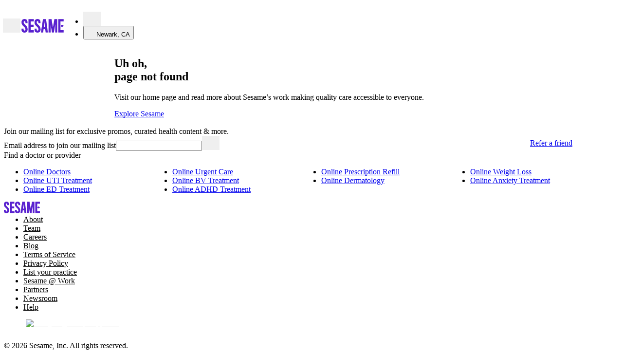

--- FILE ---
content_type: text/html; charset=utf-8
request_url: https://sesamecare.com/newark-ca/category/pain-management
body_size: 146420
content:
<!DOCTYPE html><html itemscope="" lang="en-US"><head><meta charSet="UTF-8" data-next-head=""/><meta content="Sesame is the #1 place to save on in-person and video doctor visits, dentistry, imaging, and more - without insurance mark-ups, surprise bills, or hidden fees." name="description" data-next-head=""/><title data-next-head="">404 Page</title><meta content="404 Page" property="og:title" data-next-head=""/><meta content="Sesame is the #1 place to save on in-person and video doctor visits, dentistry, imaging, and more - without insurance mark-ups, surprise bills, or hidden fees." property="og:description" data-next-head=""/><meta content="noindex" name="robots" data-next-head=""/><meta content="width=device-width, initial-scale=1.0, maximum-scale=5" name="viewport" data-next-head=""/><link href="https://sesamecare.com/assets/sesame-favicon.png" rel="icon" type="image/png" data-next-head=""/><link href="https://sesamecare.com/assets/sesame-ios.png" rel="apple-touch-icon" data-next-head=""/><meta content="summary_large_image" name="twitter:card" data-next-head=""/><meta content="404 Page" name="twitter:title" data-next-head=""/><meta content="Sesame is the #1 place to save on in-person and video doctor visits, dentistry, imaging, and more - without insurance mark-ups, surprise bills, or hidden fees." name="twitter:description" data-next-head=""/><meta content="@Sesamecare" name="twitter:site" data-next-head=""/><meta content="https://sesamecare.com/assets/sesame-twitter.png" name="twitter:image" data-next-head=""/><meta content="Sesame company logo" name="twitter:image:alt" data-next-head=""/><meta content="https://sesamecare.com/assets/sesame-twitter.png" property="og:image" data-next-head=""/><meta content="756" property="og:image:width" data-next-head=""/><meta content="756" property="og:image:height" data-next-head=""/><link href="https://sesamecare.com/newark-ca/category/pain-management" rel="canonical" data-next-head=""/><meta http-equiv="content-language"/><meta content="#3B1780" name="theme-color"/><link crossorigin="" href="https://images.ctfassets.net" rel="preconnect"/><link href="https://images.ctfassets.net" rel="dns-prefetch"/><link as="font" crossorigin="anonymous" href="/assets/fonts/SaansVF.woff2" rel="preload" type="font/woff2"/><link as="font" crossorigin="anonymous" href="/assets/fonts/ConcretteMVF.woff2" rel="preload" type="font/woff2"/><link as="font" href="/assets/fonts/SaansVF.woff2" rel="preload" type="font/woff2" crossorigin="anonymous"/><link as="font" href="/assets/fonts/ConcretteMVF.woff2" rel="preload" type="font/woff2" crossorigin="anonymous"/><style type="text/css">
    @font-face {
      font-family: 'Saans';
      src: url('/assets/fonts/SaansVF.woff2') format('woff2');
      font-display: swap;
    }
    @font-face {
      font-family: 'Concrette';
      src: url('/assets/fonts/ConcretteMVF.woff2') format('woff2');
      font-display: swap;
    }
  </style><link href="https://cdn.sesamecare.com" rel="preconnect"/><link href="//cdn.sesamecare.com" rel="dns-prefetch"/><link as="style" href="https://cdn.sesamecare.com/ui-kit/2.113.1/_/all.css" rel="preload" crossorigin="anonymous"/><link href="https://cdn.sesamecare.com/ui-kit/2.113.1/_/all.css" rel="stylesheet" crossorigin="anonymous"/><script>if ('performance' in window && typeof window.performance.mark === 'function') window.performance.mark('dom-content-loaded');</script><script async="" src="https://share.sesamecare.com/core.js" type="text/javascript"></script><script>window.addEventListener("load",function(){try{window.analytics.load('9KCmdCRuIsR27unFAuPqKCIkwVTdgyTp')}catch(_){}})</script><script>!function(){var e=window.analytics=window.analytics||[];if(!e.initialize)if(e.invoked)window.console&&console.error&&console.error("Segment snippet included twice.");else{e.invoked=!0,e.methods=["trackSubmit","trackClick","trackLink","trackForm","pageview","identify","reset","group","track","ready","alias","debug","page","once","off","on"],e.factory=function(t){return function(){var n=Array.prototype.slice.call(arguments);return n.unshift(t),e.push(n),e}};for(var t=0;t<e.methods.length;t++){var n=e.methods[t];e[n]=e.factory(n)}e.load=function(t,n){var o=document.createElement("script");o.type="text/javascript",o.async=!0,o.src="https://cdn.segment.com/analytics.js/v1/"+t+"/analytics.min.js";var a=document.getElementsByTagName("script")[0];a.parentNode.insertBefore(o,a),e._loadOptions=n},e.SNIPPET_VERSION="4.1.0"}}();</script><script>window.sesame = {"BRAZE_APP_GROUP_CONSUMER_LEADS":"f5b8e476-9aaf-40a3-930d-5a01d6971621","BRAZE_APP_GROUP_CONSUMERS":"e422d255-9692-4081-92b6-73815f1dc512","BRAZE_APP_GROUP_PROVIDERS":"5ff72705-01ec-4cd5-8375-b2c05078e8a2","BRAZE_BASE_URL":"https://sdk.iad-02.braze.com/api/v3","CARDINAL_HOST":"https://doctors.sesamecare.com","CLUSTER_ENV":"prod","CONTENTFUL_ACCESS_TOKEN":"znrQ1g52oROfUDwwg3fcMgPd_ygEQxz99kNKdCGHFIw","CONTENTFUL_ENVIRONMENT_ID":"master","CONTENTFUL_GQL_HOST":"https://graphql.contentful.com","CONTENTFUL_PROD":"true","CONTENTFUL_SPACE_ID":"1clcztbbevpp","COOKIE_DOMAIN":"sesamecare.com","CUCKOO_HOST":"https://login.sesamecare.com","API_HOST":"https://api.sesamecare.com","IDENTITY_WEB_HOST":"https://iam.sesamecare.com","FORETHOUGHT_KEY":"de8106e7-8892-4016-8645-b2107dcf0a72","FEATURE_VARIABLE_PRICING":"false","GOOGLE_ANALYTICS_4_MEASUREMENT_ID":"G3EHJ8TK3E","GOOGLE_MAPS_KEY":"AIzaSyCUb0pg-9Xzn3-9XL0xNtAA8OyCpPCqeTc","GRAPHQL_API":"https://api.sesamecare.com/v2/graphql","INTERCOM_APP_ID":"x1p81tfu","NEXT_PUBLIC_ASSETS_BASE_URL":"https://cdn.sesamecare.com/746c07b10a8873d2282f95696a702c80/public","NEXT_PUBLIC_AVAILABILITY_SPAN":"14","NEXT_PUBLIC_GOOGLE_CLIENT_ID":"345951451036-e6lf14m7r0rhd9cf4me50udv6j5637eg.apps.googleusercontent.com","NEXT_PUBLIC_GOOGLE_LOGIN_URL":"https://sesamecare.com/api/v1/auth/google/auth","NEXT_PUBLIC_SENTRY_ENABLED":"true","QUOKKA_URL":"https://api.sesamecare.com/graphql","SENTRY_RELEASE":"1.2872.0","SPLIT_API_KEY":"m7o0ssccpnvefnioicgbnea44ogjtfhjkuth","STRIPE_KEY":"pk_live_CWIdgDiJc7Qmh9M2Mqx7nh28","STYTCH_CONSUMER":"public-token-live-da8e61a0-5e7a-4643-b843-8de6a387a3a0","STYTCH_PROVIDER":"public-token-live-97c58518-cf74-463e-90a9-564438b81f1c","TELEHEALTH_HOST":"https://telehealth.sesamecare.com","TV_SCIENTIFIC_ID":"tvscientific-pix-o-6d0ca64d-8ddc-4189-a9ee-5627286f0379","TYPESENSE_API_KEY":"GQv68UQNtLzsAXz*D6ysmd","WHOAMI":"https://sesamecare.com","ZENDESK_KEY":"1869e07b-4aaf-4379-bbde-2cf7a2ab923c","WEIGHT_LOSS_BUNDLE_SERVICE_TEMPLATE_ID":"0f37a2cb-9b1d-4ca2-bf3f-c51be6666a5b","WEIGHT_LOSS_BUNDLE_FOLLOW_UP_SERVICE_TEMPLATE_ID":"ed49b28d-7605-4548-8ccd-4bf8673e8f3b","NODE_ENV":"production"};</script><style>.SupportWidgetPlaceholder_trigger__XX6IR{box-shadow:0 2px 20px rgba(64,64,64,.2)}.SupportWidgetPlaceholder_wrapper__zcfIj{opacity:1;overflow:visible;position:fixed;bottom:0;right:0;margin:var(--spacing-2) var(--page-gutter);z-index:99;transition-duration:.25s;transition-property:opacity,top,bottom;transition-timing-function:cubic-bezier(.645,.045,.355,1)}.SuperMenu_drawerWrapper__v9p9O{--superMenu-width:100vw;--superMenu-zIndex:103;--superMenu-secondary-zIndex:var(--superMenu-zIndex)}@media screen and (min-width:1024px){.SuperMenu_drawerWrapper__v9p9O{--superMenu-width:690px}}.SuperMenu_drawerWrapper__v9p9O{width:100%;height:100%;max-width:none;max-height:none;padding:0;margin:0;border:none;outline:none;background:rgba(0,0,0,0)}.SuperMenu_drawerWrapper__v9p9O::backdrop{background-color:rgba(0,0,0,.4);-webkit-backdrop-filter:blur(5px);backdrop-filter:blur(5px)}body:has(.SuperMenu_drawerWrapper__v9p9O[open]){overflow:hidden;height:100vh}.SuperMenu_drawerContent___xU4J{background:var(--color-bg-basic-secondary);position:fixed;top:0;bottom:0;left:0;width:var(--superMenu-width);overflow:hidden;-webkit-overflow-scrolling:touch;z-index:-1;transform:translateX(-100%);transition:transform .15s;visibility:hidden}.SuperMenu_drawerContent___xU4J[data-open=true]{z-index:var(--superMenu-zIndex);transform:translateX(0);visibility:visible}.SuperMenu_container__y_u_I{container-type:inline-size;container-name:superMenu;--superMenu-gutter:var(--spacing-2);--superMenu-header-height:calc(var(--block-size-3) + var(--superMenu-gutter) * 2);height:100vh;position:relative}@media screen and (min-width:1024px){.SuperMenu_container__y_u_I{--superMenu-gutter:var(--spacing-3)}}.SuperMenu_header__4t1uC{width:100%;height:var(--superMenu-header-height);padding:var(--superMenu-gutter)}.SuperMenu_header__4t1uC svg{cursor:pointer;width:var(--spacing-3);height:var(--spacing-3)}.SuperMenu_primaryContent__oARVU{width:var(--primary-content-width);display:flex;flex-direction:column;gap:var(--spacing-4);padding:var(--spacing-1) var(--superMenu-gutter) var(--spacing-6);overflow:auto}.SuperMenu_secondaryContent___pOgW{display:none;z-index:var(--superMenu-secondary-zIndex)}.SuperMenu_secondaryContent___pOgW[data-open=true]{display:var(--secondary-content-display);position:absolute;right:var(--secondary-content-right);top:var(--secondary-content-top);left:var(--secondary-content-left);bottom:var(--secondary-content-bottom);background:var(--color-bg-basic-secondary);padding:var(--spacing-1) var(--superMenu-gutter) var(--superMenu-gutter);flex-direction:column;overflow:auto}@container superMenu (width >=690px){.SuperMenu_secondaryContent___pOgW{border-left:1px solid var(--color-outline-basic-primary-default)}}.SuperMenu_secondaryContent___pOgW:focus-visible{outline:2px solid var(--colors-black);outline-offset:-2px}.SuperMenu_searchTermsList__MsjVA{display:flex;flex-direction:column;gap:var(--spacing-2)}.SuperMenu_recommendationShortcut__3ZKSl{padding:var(--spacing-1) var(--superMenu-gutter) var(--superMenu-gutter);display:flex;flex-direction:column;overflow:auto}.SuperMenu_layout__Qf9Bl{--secondary-content-display:none;--primary-content-width:330px;display:grid;height:calc(100% - var(--superMenu-header-height))}@container superMenu (width < 690px){.SuperMenu_layout__Qf9Bl{--primary-content-width:100%}.SuperMenu_layout__Qf9Bl .SuperMenu_recommendationShortcut__3ZKSl,.SuperMenu_layout__Qf9Bl .SuperMenu_searchTermsList__MsjVA{width:100%}.SuperMenu_layout__Qf9Bl[data-search-term-view=true] .SuperMenu_searchTermsList__MsjVA{display:flex}.SuperMenu_layout__Qf9Bl[data-search-term-view=true] .SuperMenu_recommendationShortcut__3ZKSl{display:none}.SuperMenu_layout__Qf9Bl[data-search-term-view=false]{--secondary-content-display:flex;--secondary-content-right:0;--secondary-content-top:var(--superMenu-header-height);--secondary-content-left:0;--secondary-content-bottom:0;--secondary-content-width:100%;--superMenu-secondary-zIndex:calc(var(--superMenu-zIndex) + 1)}.SuperMenu_layout__Qf9Bl[data-search-term-view=false] .SuperMenu_recommendationShortcut__3ZKSl{display:flex}}@container superMenu (width >=690px){.SuperMenu_layout__Qf9Bl{--secondary-content-display:flex;--secondary-content-right:0;--secondary-content-top:var(--superMenu-header-height);--secondary-content-left:var(--primary-content-width);--secondary-content-bottom:0;--secondary-content-width:100%}}.SuperMenu_backButton__fTMG3{transform:translateX(-7px)}.SuperMenu_closeButton__DiNmE{width:var(--block-size-3);height:var(--block-size-3);transform:translateX(8px)}.SuperMenuSearchTerms_menu__OZZst{display:flex;flex-direction:column;gap:var(--spacing-4)}.SuperMenuSearchTerms_wrapper__ZTCMb{display:flex;align-items:center;gap:var(--spacing-1);color:var(--color-content-basic-primary);cursor:pointer;border-radius:var(--corner-quaternary)}.SuperMenuSearchTerms_wrapper__ZTCMb .SuperMenuSearchTerms_arrowIconWrapper__GzMnG{visibility:visible;color:var(--color-content-basic-secondary)}@container superMenu (width >=690px){.SuperMenuSearchTerms_wrapper__ZTCMb{cursor:pointer}.SuperMenuSearchTerms_wrapper__ZTCMb .SuperMenuSearchTerms_arrowIconWrapper__GzMnG{visibility:hidden}.SuperMenuSearchTerms_wrapper__ZTCMb:hover,.SuperMenuSearchTerms_wrapper__ZTCMb[data-selected=true]{color:var(--vertical-bg-primary-default);-webkit-text-decoration:underline 4px;text-decoration:underline 4px;text-underline-offset:var(--spacing-0-75)}.SuperMenuSearchTerms_wrapper__ZTCMb:hover .SuperMenuSearchTerms_arrowIconWrapper__GzMnG,.SuperMenuSearchTerms_wrapper__ZTCMb[data-selected=true] .SuperMenuSearchTerms_arrowIconWrapper__GzMnG{visibility:visible;color:var(--vertical-bg-primary-default)}}.SuperMenuSearchTerms_wrapper__ZTCMb:focus-visible{outline:2px solid var(--colors-black);outline-offset:2px}.SuperMenuSearchTerms_arrowIconWrapper__GzMnG{visibility:hidden;height:100%;display:flex;align-items:center}.SuperMenuSearchTerms_title__nQDj5{padding-bottom:var(--spacing-0-5)}.SuperMenuRecommendation_recommendationContainer__aWm8Q{width:100%;height:200px;border-radius:var(--corner-secondary);color:var(--color-grayscale-base-0);position:relative}.SuperMenuRecommendation_imageWrapper__ELP40{position:absolute;top:0;left:0;width:100%;max-height:100%;border-radius:var(--corner-secondary);overflow:hidden;height:100%}.SuperMenuRecommendation_image__aOF1d{object-fit:cover}.SuperMenuRecommendation_content__lDF94{height:100%;position:absolute;top:0;left:0;width:100%;overflow:hidden;padding:var(--spacing-2);display:flex;border-radius:var(--corner-secondary);background-color:rgba(0,0,0,.2)}.SuperMenuRecommendation_content__lDF94:before{content:"";position:absolute;top:0;left:0;width:100%;height:100%;background:linear-gradient(to top right,black,transparent 51%);z-index:0}.SuperMenuRecommendation_contentAlignEnd__WaN4N{align-items:end}.SuperMenuRecommendation_contentFlexColumn__u4jZi{justify-content:space-between;flex-direction:column}.SuperMenuRecommendation_flexFullWidth__vWEhz{width:100%;z-index:1;text-shadow:0 0 14px #000}.SuperMenuRecommendation_container__dytsX{display:flex;flex-direction:column;gap:var(--spacing-1);margin-bottom:var(--spacing-5)}.SuperMenuRecommendation_buttonFlex__jDRd6{flex:1 1 100%}.SuperMenuRecommendation_buttonSecondary__ntWbQ{--button-background-color:var(--color-bg-basic-elevation);flex:1 1 100%}.SuperMenuShortcut_menu__U5wn8{display:flex;flex-direction:column;gap:var(--spacing-1)}.SuperMenuShortcut_container__wqZPw{display:flex;justify-content:space-between;align-items:center}.SuperMenuShortcut_visual__JhWFP{display:flex;align-items:center;justify-content:center;min-width:var(--block-size-5);max-width:var(--block-size-5);height:var(--block-size-5)}.SuperMenuShortcut_visual__JhWFP svg{width:var(--block-size-3);height:var(--block-size-3)}.SuperMenuShortcut_visual__JhWFP:has(>svg){background-color:var(--vertical-content-default);border-radius:var(--corner-full);color:var(--color-content-basic-contrast)}.SuperMenuShortcut_seeMoreButton__xMZ73{margin:var(--spacing-2) auto 0}.SuperMenuAccount_link__B2kua{text-decoration:none;color:var(--color-content-main-default)}.SuperMenuAccount_link__B2kua:hover{color:var(--color-content-main-hover)}.SuperMenuAccount_link__B2kua:active{color:var(--color-content-main-clicked)}.SuperMenuAccount_link__B2kua:focus-visible{color:var(--color-content-main-hover);outline:none;text-decoration:underline}.CancellationPolicy_modal___NK0o{--modal-desktop-max-width:580px}.CancellationPolicy_policyCopy__XBK7_{text-wrap:balance}.Modal_modalHeader__zEzS_{padding:var(--modal-padding) var(--modal-padding) 0;margin-bottom:var(--modal-header-margin)}.Modal_modalHeader__zEzS_:has(button){padding-top:calc(var(--modal-padding) - 13px)}.Modal_title__Jotfe{text-wrap:pretty}.Modal_eyebrow__XcHNc{margin-top:-16px}.Modal_closeButton__fodsn{margin-left:auto;transform:translateX(16px)}.Modal_modalFooter__n1PTM{display:flex;flex-direction:row-reverse;align-items:center;justify-content:flex-start;gap:var(--spacing-2);margin-top:var(--modal-padding);padding:0 var(--modal-padding) var(--modal-padding)}.Modal_modalContent__RUeOR{display:flex;flex-direction:column;flex:1 1 auto;overflow:auto;padding:var(--modal-content-padding)}.Modal_modalContent__RUeOR:first-child{padding-top:var(--modal-padding)}.Modal_modalContent__RUeOR:last-child{padding-bottom:var(--modal-padding)}.Modal_styledReactModal__rwgrH{--modal-header-margin:var(--spacing-2);--modal-padding:var(--spacing-2);--modal-desktop-padding:var(--spacing-3);--modal-desktop-min-width:480px;--modal-desktop-max-width:684px;--modal-desktop-border-radius:var(--corner-primary);--modal-content-padding:0 var(--modal-padding);background-color:var(--color-bg-basic-elevation);border-radius:var(--modal-desktop-border-radius);color:var(--color-content-basic-primary);display:flex;flex-direction:column;margin:auto 5vw;outline:none;position:relative;top:0;left:0;right:0;bottom:0;max-width:100vw;max-height:100%}@media screen and (min-width:880px){.Modal_styledReactModal__rwgrH{--modal-padding:var(--modal-desktop-padding);min-width:min(var(--modal-desktop-min-width),100vw);max-width:var(--modal-desktop-max-width)}.Modal_styledReactModal__rwgrH.Modal_fullScreen__NA1cU{width:100vw;max-width:100vw;height:100vh;max-height:100vh;border-radius:0;margin:0;position:fixed;top:0;left:0;right:0;bottom:0;overflow:hidden}}@media screen and (max-width:879px){.Modal_styledReactModal__rwgrH{transform:translateY(100%);transition:transform .3s ease}.Modal_styledReactModal__rwgrH[class*=after-open]{transform:translateY(0)}.Modal_styledReactModal__rwgrH[class*=before-close]{transform:translateY(100%)}.Modal_styledReactModal__rwgrH .Modal_modalFooter__n1PTM{margin-top:auto;flex:0 0 fit-content;padding:var(--modal-padding)}.Modal_styledReactModal__rwgrH.Modal_halfSheet__dWnus{border-radius:0;position:fixed;width:100vw!important;max-width:100vw;max-height:100vh;top:auto;margin:0;overflow-y:auto}.Modal_styledReactModal__rwgrH.Modal_fullScreen__NA1cU,.Modal_styledReactModal__rwgrH.Modal_fullSheet__shUvT{border-radius:0;position:fixed;width:100vw!important;max-width:100vw;top:0;left:0;right:0;bottom:0;margin:0;overflow-y:auto;display:grid;grid-template-rows:auto 1fr auto;align-items:stretch;overflow:hidden}}
/*# sourceMappingURL=1368a4624d8fc0d4.css.map*/</style><style>.Breadcrumbs_wrapper__zUZnC{align-items:flex-start;display:flex;padding:var(--spacing-4) 0}.Breadcrumbs_separator__4vwc9{color:var(--color-content-basic-primary);margin:0 var(--spacing-1)}.Breadcrumbs_item__yUKx8{display:flex;align-items:center;min-height:var(--block-size-3)}.Breadcrumbs_title__VLCiz{display:inline-flex;align-items:center}.ServicePromoBanner_wrapper__dhMFk{display:flex;justify-content:space-between;gap:var(--spacing-2);padding:var(--spacing-2);border-radius:var(--corner-tertiary);overflow:hidden}.ServicePromoBanner_wrapper__dhMFk:hover{background:var(--color-bg-main-secondary-hover)}.ServicePromoBanner_wrapper__dhMFk:focus-visible{outline:2px solid var(--colors-black);outline-offset:0}.ServicePromoBanner_wrapper__dhMFk:active{background:var(--color-bg-main-secondary-clicked)}.ServicePromoBanner_promoContainer__XWO0u{display:flex;align-items:center}.ServicePromoBanner_promoText__EyIh5{text-align:left}.ServicePromoBanner_promoIconContainer__RA1I5{margin-right:var(--spacing-1-5);display:flex;align-items:center;justify-content:center}.ServicePromoBanner_ctaContainer__cfhdH{display:flex;justify-content:space-between;align-items:center;align-self:stretch;width:fit-content;white-space:nowrap}.ServicePromoBanner_ctaText__140dN{margin-right:var(--spacing-2)}@media screen and (max-width:879px){.ServicePromoBanner_ctaText__140dN{display:none}}.InventoryCardTags_tagWrapper__KvlWp{display:flex;padding:var(--spacing-0-25) var(--spacing-1);align-items:flex-start;gap:var(--spacing-1);background-color:var(--vertical-bg-primary-default);color:var(--vertical-content-clicked);border-radius:var(--corner-quaternary)}.InventoryCardTags_tagWrapper__KvlWp[data-variant=availableToday],.InventoryCardTags_tagWrapper__KvlWp[data-variant=availableTomorrow]{background-color:var(--color-semantics-success-50);color:var(--color-semantics-success-700)}.InventoryCardTags_tagWrapper__KvlWp[data-variant=popular]{background-color:var(--color-orange-100);color:var(--color-orange-600)}.InventoryCardTags_tagWrapper__KvlWp[data-variant=highlyRated]{background-color:var(--color-lightblue-100);color:var(--color-lightblue-600)}.InventoryCardTags_tagWrapper__KvlWp[data-variant=loyalPatients]{background-color:var(--color-pink-100);color:var(--color-pink-600)}.InventoryCardTags_tagWrapper__KvlWp[data-variant=bookedBefore]{background-color:var(--color-purple-100);color:var(--color-purple-700)}.InventoryCardV3_card__uJLSZ{--inventory-card-min-width:250px;--inventoryCard-avatar-size:80px;container-name:card;container-type:inline-size;display:flex;flex-wrap:wrap;flex-direction:row;height:100%;min-width:var(--inventory-card-min-width);gap:var(--spacing-2);flex-grow:1;justify-content:space-between;align-items:stretch}.InventoryCardV3_inventoryCardInfo__clMqq{flex:5 1 var(--inventory-card-min-width);display:grid;grid-template-columns:80px 1fr;grid-template-rows:max-content max-content max-content;grid-gap:var(--spacing-2) var(--spacing-1-5);grid-template-areas:"Avatar     Info" "Tags       Tags" "Review     Review"}.InventoryCardV3_infoSkeleton__WZJuu{min-width:var(--inventory-card-min-width);height:160px;flex:5 1 var(--inventory-card-min-width);background-image:radial-gradient(circle var(--inventoryCard-avatar-size),var(--skeleton-bg) 50%,transparent 50%),linear-gradient(var(--skeleton-bg) 100%),linear-gradient(var(--skeleton-bg) 100%),linear-gradient(var(--skeleton-bg) 100%);background-size:var(--inventoryCard-avatar-size) var(--inventoryCard-avatar-size),125px var(--font-size-header-tertiary),75px var(--font-size-body-secondary),100% var(--block-size-8);background-position:0 0,calc(var(--inventoryCard-avatar-size) + var(--spacing-2)) calc(var(--font-line-height-header-tertiary) - var(--font-size-header-tertiary)),calc(var(--inventoryCard-avatar-size) + var(--spacing-2)) calc(var(--font-line-height-header-tertiary) + var(--spacing-1)),0 bottom;background-repeat:no-repeat}.InventoryCardV3_inventoryCardProviderInfo__Y61tY{grid-area:Info}.InventoryCardV3_providerAvatar__wPY4o{grid-area:Avatar;width:var(--inventoryCard-avatar-size);height:var(--inventoryCard-avatar-size)}.InventoryCardV3_tags__nLpKm{grid-area:Tags}.InventoryCardV3_review__GwVeL{grid-area:Review}.Avatar_root__Y1jqE{width:var(--avatar-mobile-size);min-width:var(--avatar-mobile-size);height:var(--avatar-mobile-size);min-height:var(--avatar-mobile-size);border-radius:var(--corner-full);overflow:hidden;background-color:var(--color-bg-basic-disabled)}@media screen and (min-width:880px){.Avatar_root__Y1jqE{width:var(--avatar-desktop-size);min-width:var(--avatar-desktop-size);height:var(--avatar-desktop-size);min-height:var(--avatar-desktop-size)}}.Avatar_image__dsQlK{object-fit:cover}.InventoryCardTestimonial_inventoryCardTestimonial___Pzun{background-color:var(--color-bg-basic-secondary);padding:var(--spacing-1-5);border-radius:var(--corner-tertiary)}.InventoryCardTestimonial_inventoryCardTestimonialText__Mtz4d{display:-webkit-box;max-width:100%;-webkit-line-clamp:2;-webkit-box-orient:vertical;overflow:hidden;margin:0}.InventoryPriceDisplayV3_price__rHH9N{margin-top:-3px}.InventoryPriceDisplayV3_contextual__bJ3uB{text-align:right;transform:translateY(-3px)}.PriceDisplay_container__SuZtY{gap:2px}.PriceDisplay_prefix__fBoeL{white-space:nowrap}.PriceDisplay_prefix__fBoeL:not([data-has-striked=true]){margin-right:var(--spacing-0-25)}.PriceDisplay_suffix__S1oCo{white-space:nowrap}.PriceDisplay_free__FZIS0[data-has-suffix=true]{margin-right:var(--spacing-0-25)}.PriceDisplay_spacedStrikedPrice__LugH4[data-has-prefix=true]{margin-right:.1em}.PriceDisplay_spacedStrikedPrice__LugH4:not([data-has-prefix=true]){margin-right:var(--spacing-0-5)}.UnitPrice_suffix__5UqLe{white-space:nowrap;margin-inline-start:2px}.UnitPrice_unit__JDgms{line-height:inherit}.InventoryCardBookingArea_wrapper__b3mnm{flex:1 0 var(--inventory-card-min-width);min-width:var(--inventory-card-min-width);display:flex;flex-direction:column;justify-content:space-between;align-items:stretch;flex-wrap:wrap;gap:var(--spacing-2)}@container card (max-width: 499px){.InventoryCardBookingArea_wrapper__b3mnm{margin-top:auto}}.InventoryCardBookingArea_ctbWraper__nmc__{height:fit-content;margin-top:auto}.InventoryCardBookingArea_inventoryCardNextAvailable__1I18v{white-space:nowrap}.InventoryCardBookingArea_priceDisplay__HFGpg{margin-left:auto}.TimeSlotsV3_wrapper__OPFGJ{display:flex;flex-direction:column;gap:var(--spacing-2)}@container card (max-width: 499px){.TimeSlotsV3_wrapper__OPFGJ{height:150px;justify-content:end}}@container card (min-width: 500px){.TimeSlotsV3_wrapper__OPFGJ{margin-top:auto}}.TimeSlotsV3_timeSlotsWrapper__HDxMy{display:flex;gap:var(--spacing-0-5)}@media screen and (max-width:575px){.TimeSlotsV3_timeSlotsWrapper__HDxMy :is(button):nth-child(n+4),.TimeSlotsV3_timeSlotsWrapper__HDxMy :is(span):nth-child(n+5){display:none}}@media screen and (min-width:576px){.TimeSlotsV3_timeSlotsWrapper__HDxMy{gap:var(--spacing-0-75)}.TimeSlotsV3_timeSlotsWrapper__HDxMy:has(>:is(button,a,span):nth-child(n+4)){flex-wrap:wrap}}.TimeSlotsV3_moreButton__eG0BM,.TimeSlotsV3_pillLoader__plrDp,.TimeSlotsV3_pill__55bPu,.TimeSlotsV3_timePill__oBfNF{border:1px solid var(--color-outline-basic-primary-default);border-radius:var(--corner-full);padding:var(--spacing-1) var(--spacing-1-5);white-space:nowrap;font-size:var(--font-size-body-secondary);font-weight:var(--text-fontweight-body-secondary);line-height:var(--text-lineheight-body-secondary);height:36px;flex:1 0 30%}@media screen and (max-width:575px){.TimeSlotsV3_moreButton__eG0BM,.TimeSlotsV3_pillLoader__plrDp,.TimeSlotsV3_pill__55bPu,.TimeSlotsV3_timePill__oBfNF{height:34px;flex:1 0 20%;font-size:var(--font-size-body-tertiary);padding:var(--spacing-1) var(--spacing-0-5)}}.TimeSlotsV3_timePill__oBfNF[data-selected=true]{background-color:var(--color-bg-main-secondary-default);color:var(--color-content-main-default);border-color:var(--color-outline-main-secondary-default)}.TimeSlotsV3_pillLoader__plrDp{border-color:rgba(0,0,0,0)}.TimeSlotsV3_moreButton__eG0BM{text-align:center;text-decoration:none;display:inline-flex;align-items:center;justify-content:center}.TimeSlotsV3_bookSkeleton__pYx1H{border-radius:var(--corner-full)}.ServiceCarousel_carouselItemWrapper__cGW9f{display:flex;flex-direction:column;justify-content:stretch;flex:0 0 312px;min-height:100%;min-width:312px;max-width:312px;white-space:normal}.ServiceCarousel_promoBannerSection__vW9_8{margin-top:var(--spacing-6)}.ServiceCarousel_filtersRow__VyM6E{margin-bottom:16px;margin-top:24px}.ServiceCarousel_carouselSkeletonFilters___qHsY{min-height:54px;background-image:linear-gradient(var(--skeleton-bg) 34px,transparent 0);background-size:100px 34px;background-position:0 0}.ServiceCarousel_carouselSkeletonItem___UIx5{height:440px;max-width:312px}.ScrollSnapCarousel_carousel__jiJzL{position:relative;overflow:hidden;display:flex;flex-direction:row}.ScrollSnapCarousel_carouselTrack__18Zh_{display:flex;scroll-behavior:smooth;width:100%;gap:var(--carousel-items-gap);padding:0 var(--carousel-controls-spacing);overflow-x:auto}@media screen and (min-width:880px){.ScrollSnapCarousel_carouselTrack__18Zh_{padding-left:var(--carousel-controls-spacing)}.ScrollSnapCarousel_carouselTrack__18Zh_::-webkit-scrollbar{display:none}.ScrollSnapCarousel_carouselTrack__18Zh_{scrollbar-width:none;-ms-overflow-style:none}}@media screen and (max-width:879px){.ScrollSnapCarousel_carouselTrack__18Zh_{scroll-snap-type:x mandatory;scroll-snap-stop:always;-webkit-overflow-scrolling:touch;scroll-snap-type:mandatory;-ms-scroll-snap-type:mandatory;scroll-snap-points-x:repeat(100%);-ms-scroll-snap-points-x:repeat(100%);scroll-padding:0 var(--carousel-controls-spacing)}}.ScrollSnapCarousel_snapItem__fIxYK{scroll-snap-align:start;transform:translateZ(0);transition:.3s}.ScrollSnapCarousel_snapItem__fIxYK[inert]{opacity:.3}@media screen and (max-width:575px){.ScrollSnapCarousel_snapItem__fIxYK[inert]{opacity:.5}}.ScrollSnapCarouselControls_control__6PDIz{z-index:1;align-items:center;display:flex;position:absolute;top:0;height:100%;pointer-events:none;justify-content:center}@media screen and (max-width:879px){.ScrollSnapCarouselControls_control__6PDIz{display:none}}.ScrollSnapCarouselControls_controlPrev__lIWZM{left:0}.ScrollSnapCarouselControls_controlNext__Tqmqv{right:0}.ScrollSnapCarouselControls_mask__zJqND{height:100%;width:100%;position:absolute;background:var(--colors-background)}.ScrollSnapCarouselControls_maskPrev__t6vvG{-webkit-mask-image:linear-gradient(90deg,rgb(0,0,0),rgba(0,0,0,0));mask-image:linear-gradient(90deg,rgb(0,0,0),rgba(0,0,0,0))}.ScrollSnapCarouselControls_maskNext__VjIvC{-webkit-mask-image:linear-gradient(-90deg,rgb(0,0,0),rgba(0,0,0,0));mask-image:linear-gradient(-90deg,rgb(0,0,0),rgba(0,0,0,0))}.ScrollSnapCarouselControls_controlButton__OFs_K{transition:.3s;pointer-events:auto;opacity:1}.ScrollSnapCarouselControls_controlButton__OFs_K[data-disabled]{opacity:0;pointer-events:none;--button-color-primary:var(--color-bg-main-primary-default);--button-color-secondary:var(--color-content-basic-contrast)}.SeeAllCard_card__6CYbB{flex-grow:1}.ServiceCarouselModule_heading__BMDmx{align-items:center;display:flex;margin-bottom:1rem;gap:var(--spacing-1)}.ServiceCarouselModule_inclusionsExclusions__l5sr_{max-width:60ch;margin-top:var(--spacing-1)}.CategoryPage_description__7AP8g{color:var(--colors-grey-100);margin-bottom:var(--spacing-2);text-align:left}.PromoBanner_wrapper__aM1Hl{position:relative;width:var(--page-columns-12);margin:0 auto;border-radius:var(--corner-tertiary);overflow:hidden;--promobanner-reserve-height:40px}@media screen and (max-width:879px){.PromoBanner_wrapper__aM1Hl{--promobanner-reserve-height:72px}}.PromoBanner_reserve__HBvC9{block-size:var(--promobanner-reserve-height)}.PromoBanner_bannerContainer__Bfx55,.PromoBanner_bannerLinkContainer__TQEKP{display:flex;flex-wrap:wrap;justify-content:center;align-items:center;gap:var(--spacing-1);padding:var(--spacing-1) var(--spacing-2);background-color:var(--banner-color-background,var(--color-bg-basic-secondary));color:var(--banner-color-text,var(--color-content-basic-primary))}.PromoBanner_bannerContainer__Bfx55 svg,.PromoBanner_bannerLinkContainer__TQEKP svg{display:block;flex-shrink:0}.PromoBanner_bannerContainer__Bfx55 [data-promo-image],.PromoBanner_bannerLinkContainer__TQEKP [data-promo-image]{display:flex;align-items:center}.PromoBanner_bannerContainer__Bfx55[data-lcp-guard][data-lcp-unmuted="0"] .PromoBanner_promo-label__sSIwG,.PromoBanner_bannerContainer__Bfx55[data-lcp-guard][data-lcp-unmuted="0"] .PromoBanner_promo-text__zmko_,[data-lcp-guard][data-lcp-unmuted="0"].PromoBanner_bannerLinkContainer__TQEKP .PromoBanner_promo-label__sSIwG,[data-lcp-guard][data-lcp-unmuted="0"].PromoBanner_bannerLinkContainer__TQEKP .PromoBanner_promo-text__zmko_{opacity:0;-webkit-text-fill-color:rgba(0,0,0,0);color:rgba(0,0,0,0);text-shadow:none}.PromoBanner_bannerContainer__Bfx55[data-lcp-guard][data-lcp-unmuted="0"] [data-promo-image],[data-lcp-guard][data-lcp-unmuted="0"].PromoBanner_bannerLinkContainer__TQEKP [data-promo-image]{opacity:0}.PromoBanner_bannerContainer__Bfx55[data-lcp-guard][data-lcp-unmuted="0"],[data-lcp-guard][data-lcp-unmuted="0"].PromoBanner_bannerLinkContainer__TQEKP{pointer-events:none}.PromoBanner_bannerLinkContainer__TQEKP:focus,.PromoBanner_bannerLinkContainer__TQEKP:hover{opacity:.8;outline:none;text-decoration:none}.PromoBanner_label__3b_5y{padding:var(--spacing-0-5) var(--spacing-0-75);background:var(--color-bg-main-primary-default);color:var(--color-content-basic-contrast);border-radius:var(--corner-quaternary)}.PromoBanner_contentWrapper__EqC5Z{text-align:center}@media screen and (max-width:879px){.PromoBanner_contentWrapper__EqC5Z{width:100%}}.PromoBanner_image__nnkZO{background-size:contain;height:20px;width:auto;max-width:72px}.PageFooter_pageSection__cCdnt{flex-grow:0;padding-top:var(--spacing-5);padding-bottom:var(--page-gutter)}@media print{.PageFooter_pageSection__cCdnt{background:#fff;padding:0}}.rightSlotButtons_button__I8ilP,.rightSlotButtons_iconButton__LoIUu{--button-border-radius:0 7px 7px 0;border:none;height:100%}.rightSlotButtons_iconButton__LoIUu{width:var(--block-size-7)}.FooterEmailCapture_wrapper__SNqQT{display:grid;grid-template-areas:"title" "main" "refer" "aside";align-items:center}@media screen and (min-width:880px){.FooterEmailCapture_wrapper__SNqQT{grid-template-areas:"title title" "main aside";grid-template-columns:1fr 1fr;grid-column-gap:16px;grid-row-gap:0}}.FooterEmailCapture_promoTitle__ALo4o{grid-area:title;margin-bottom:var(--spacing-2)}@media screen and (max-width:879px){.FooterEmailCapture_promoTitle__ALo4o{text-align:center}}.FooterEmailCapture_main__mNOv0{grid-area:main}.FooterEmailCapture_aside__ofeN_{grid-area:aside;display:flex;align-items:center;width:100%;justify-content:flex-start;gap:var(--spacing-5)}@media screen and (min-width:880px){.FooterEmailCapture_aside__ofeN_{justify-content:flex-end}}.FooterEmailCapture_referWrapperMobile__aiPte{grid-area:refer;padding:var(--spacing-4) 0 var(--spacing-8);text-align:center}@media screen and (min-width:880px){.FooterEmailCapture_referWrapperMobile__aiPte{display:none}}.FooterEmailCapture_footerSocialLinks__MJoAG a{color:var(--color-content-basic-primary)}.FooterEmailCapture_footerSocialLinks__MJoAG a:hover{color:var(--color-content-basic-secondary)}.FooterEmailCapture_tagLine__Z05Ri{margin-bottom:var(--spacing-2)}.SeoFooter_menuItemContainer__K94qS{display:grid;gap:var(--spacing-1);grid-template-columns:repeat(4,1fr)}@media screen and (max-width:1023px){.SeoFooter_menuItemContainer__K94qS{grid-template-columns:repeat(2,1fr)}}@media screen and (max-width:879px){.SeoFooter_menuItemContainer__K94qS{grid-template-columns:1fr}}.SeoFooter_textButton__Z8i_a{--button-font-size:var(--font-size-body-secondary);font-weight:var(--font-weight-body-secondary)}@media screen and (min-width:1400px){.Footer_footerPrimaryWrapper__heB_4{align-items:center;display:flex;flex-direction:row;flex:1 1}}.Footer_footerPrimaryWrapper__heB_4 a{color:var(--color-content-basic-primary)}@media print{.Footer_footerPrimaryWrapper__heB_4{display:none}}.Footer_footerSecondaryWrapper__LXJY2{display:flex;margin-top:var(--spacing-3);gap:var(--spacing-1-5)}@media screen and (min-width:1400px){.Footer_footerSecondaryWrapper__LXJY2{margin-left:auto;margin-top:0;flex-direction:row;justify-content:space-between;align-items:center}}.Footer_footerIconWrapper__sMGgF{display:flex}.Footer_footerNavLinkList__L_yfH{align-items:flex-start;display:flex;flex-direction:column;margin-top:var(--spacing-3);justify-content:space-between;gap:var(--spacing-1-5)}@media screen and (min-width:1400px){.Footer_footerNavLinkList__L_yfH{align-items:center;flex-direction:row;margin-top:0;gap:var(--spacing-1)}}.Footer_footerNavLinkItem__FB890{white-space:nowrap}.Footer_footerCopyright__aKauQ{width:100%}@media print{.Footer_footerCopyright__aKauQ{margin:0;color:#606060}}.Footer_logo__tSFSn{margin-right:var(--spacing-4)}.PartnerAnnouncementBanner_banner__XmTAm{text-align:center;background-color:#0060a9;padding:var(--spacing-1-5)}.PartnerAnnouncementBanner_banner__XmTAm a{color:inherit!important}.Header_wrapper__oh5kW{color:var(--color-content-basic-primary);display:flex;align-items:center;justify-content:flex-start;flex-wrap:nowrap;padding-left:0;padding-right:0;position:relative;gap:var(--spacing-2)}@media screen and (max-width:430px){.Header_wrapper__oh5kW{gap:var(--spacing-1-5)}}.Header_wrapper__oh5kW{padding-top:var(--spacing-1);padding-bottom:var(--spacing-1)}@media screen and (min-width:720px){.Header_wrapper__oh5kW{padding-top:var(--spacing-2);padding-bottom:var(--spacing-2)}}@media screen and (max-width:371px){.Header_wrapper__oh5kW{padding-top:0;padding-bottom:0}}@media screen and (min-width:880px){.Header_wrapper__oh5kW{--right-w:126px}.Header_wrapper__oh5kW:has(nav){padding-inline-end:var(--right-w)}.Header_wrapper__oh5kW [aria-label=User]{position:absolute;inset-block:0;right:0;display:flex;align-items:center;justify-content:flex-end;gap:var(--spacing-1);inline-size:var(--right-w);white-space:nowrap}}@media print{.Header_wrapper__oh5kW{display:flex;justify-content:flex-end}}.Header_headerItem__JbR1_{flex:0 0 auto;min-width:0}@media print{.Header_headerItem__JbR1_{display:none}}.Header_expand__vbu_n{flex:1 1 min(960px,100%);overflow:visible}@media screen and (max-width:879px){.Header_hideBelowMd__ppSaF{display:none}}@media screen and (max-width:1279px){.Header_hideBelowLgr__tKWH2{display:none}}.Header_headerProgressBar__S8nPh{left:0;position:absolute;top:1px;width:100%}.Header_highlightedStickyHeader__aOsp_,.Header_stickyHeader__OD_2V{flex-grow:0;flex-shrink:0;position:sticky;top:0;z-index:102;transition:box-shadow .1s ease-in-out}@media print{.Header_highlightedStickyHeader__aOsp_,.Header_stickyHeader__OD_2V{position:relative}}@media screen{.Header_highlightedStickyHeader__aOsp_{box-shadow:0 2px 20px rgba(64,64,64,.2)}}.Header_hamburger__IY_kL{--button-border-radius:var(--corner-quaternary);--button-width:var(--block-size-3);--button-height:var(--block-size-3);--button-icon-size:var(--block-size-3);border:0;transform:translateX(-2px)}.SearchForm_wrapper__NlHXD{flex:1 1;align-items:center;justify-content:flex-end;gap:var(--page-columns-gap)}@media screen and (max-width:879px){.SearchForm_wrapper__NlHXD{gap:var(--spacing-1-5);flex-direction:row-reverse;justify-content:flex-start;width:auto}}@media screen and (max-width:575px){.SearchForm_wrapper__NlHXD{gap:var(--spacing-1)}}@media screen and (min-width:880px){.SearchForm_item__w4yDB:first-child:not(:last-child){flex-grow:1;max-width:340px}}@media screen and (min-width:1024px){.SearchForm_item__w4yDB:first-child:not(:last-child){max-width:400px}}@keyframes LinearProgressBar_indeterminate__3vj1N{0%{left:-200%;right:100%}60%{left:107%;right:-8%}to{left:107%;right:-8%}}.LinearProgressBar_root__nkzkV{position:relative;overflow:hidden;display:block;height:4px;background-color:var(--color-bg-main-secondary-default);z-index:0}.LinearProgressBar_indeterminate__3vj1N{bottom:0;color:inherit;left:0;position:absolute;top:0;transform-origin:left;transition:transform .2s linear;width:auto;animation:LinearProgressBar_indeterminate__3vj1N 2.1s cubic-bezier(.165,.84,.44,1) 1.15s infinite;background-color:var(--color-bg-main-primary-default)}.HeaderBrand_headerBrandContainer__qG5_l{--header-brand-partner-icon-pullback:-6px;align-items:center;display:flex;gap:var(--spacing-1-5);min-height:40px}@media screen and (min-width:880px){.HeaderBrand_headerBrandContainer__qG5_l{min-height:42px}}@media screen and (max-width:879px){.HeaderBrand_headerBrandContainer__qG5_l{gap:var(--spacing-1);--header-brand-partner-icon-pullback:0px}}@media screen and (max-width:371px){.HeaderBrand_headerBrandContainer__qG5_l{gap:var(--spacing-0-5)}}.HeaderBrand_headerBrandContainer__qG5_l[data-cobrand=costco] .HeaderBrand_partnerLogoWrapper__iJBwL svg{margin:0 var(--header-brand-partner-icon-pullback) 0 6px;color:#606060;order:2}@media screen and (max-width:575px){.HeaderBrand_headerBrandContainer__qG5_l[data-cobrand=costco] .HeaderBrand_partnerLogoWrapper__iJBwL svg{margin-left:2px;width:12px}}@media screen and (max-width:371px){.HeaderBrand_headerBrandContainer__qG5_l[data-cobrand=costco] .HeaderBrand_partnerLogoWrapper__iJBwL svg{margin-left:2px;width:8px}}.HeaderBrand_headerBrandContainer__qG5_l[data-cobrand=costco] .HeaderBrand_logoLink__FmIef{order:2}.HeaderBrand_headerBrandContainer__qG5_l[data-cobrand=costco] .HeaderBrand_logoLink__FmIef:not(:first-child){margin:0}@media screen and (max-width:371px){.HeaderBrand_headerBrandContainer__qG5_l[data-cobrand=costco] .HeaderBrand_logoLink__FmIef svg{max-width:30px}}.HeaderBrand_logoLink__FmIef{display:block;line-height:0}@media screen and (max-width:879px){.HeaderBrand_logoLink__FmIef svg{width:60px}}@media screen and (max-width:371px){.HeaderBrand_logoLink__FmIef svg{max-width:40px}}.HeaderBrand_styledLogo__NzOWT{line-height:0}@media screen and (max-width:879px){.HeaderBrand_styledLogo__NzOWT{width:60px}}@media screen and (max-width:371px){.HeaderBrand_styledLogo__NzOWT{max-width:40px}}.HeaderBrand_partnerLogo__KS7Rq{max-height:20px;max-width:70px}@media screen and (min-width:880px){.HeaderBrand_partnerLogo__KS7Rq{max-height:28px;max-width:100px}}@media screen and (max-width:371px){.HeaderBrand_partnerLogo__KS7Rq{max-width:40px}}.HeaderBrand_partnerLogoWrapper__iJBwL{width:auto}.HeaderBrand_partnerLogoWrapper__iJBwL svg{margin:0 8px 0 var(--header-brand-partner-icon-pullback);color:#c7c8ca}.HeaderBrand_partnerLink__nBf3_{line-height:0}.EmailCapturePopUp_modal__6omT_{--modal-desktop-max-width:80vw;--modal-desktop-min-width:780px;height:80vh;max-height:540px;position:relative}.EmailCapturePopUp_image__rnBzH{display:none}@media screen and (min-width:880px){.EmailCapturePopUp_image__rnBzH{display:block;position:absolute;top:0;left:0;width:390px;height:100%;object-fit:cover;object-position:center;border-top-left-radius:var(--corner-primary);border-bottom-left-radius:var(--corner-primary)}}.EmailCapturePopUp_content__7uuLj{padding:var(--spacing-2)}@media screen and (min-width:880px){.EmailCapturePopUp_content__7uuLj{padding-top:0;position:absolute;top:var(--block-size-6);right:0;bottom:0;left:50%;overflow:auto}}.EmailCapturePopUp_titleContainer__zhIuM{flex:1 1}.EmailCapturePopUp_textCenter__3M1iF{text-align:center}.EmailCapturePopUp_form__pDMhr{display:flex;gap:var(--spacing-2);flex-direction:column;text-align:left}.EmailCapturePopUp_submitButton__CJhuP{align-self:center}.EmailCapturePopUp_termsText__z9klB{text-align:center}.EmailCapturePopUp_successMessage__YcyZQ{margin-top:var(--spacing-4)}.EmailCapturePopUp_modalTitle__cSoyP{font-size:48px}.EmailCapturePopUp_linkText__mE0k9{color:var(--color-content-main-default)}.CategoryHero_symptoms__QgE72{margin-top:var(--spacing-1)}.CategoryHero_description__18Vux{margin-top:var(--spacing-4);max-width:65ch}.HeroLayout_wrapper__Xl6vo{--hero-layout-gap:var(--page-gutter);flex-direction:column;position:relative;width:100%;gap:var(--hero-layout-gap);margin:0 auto}@media screen and (min-width:720px){.HeroLayout_wrapper__Xl6vo{align-items:center;flex-direction:row;justify-content:space-between;--hero-layout-gap:var(--spacing-8)}.HeroLayout_wrapper__Xl6vo[data-image-position=left]{justify-content:flex-start}}@media screen and (min-width:1024px){.HeroLayout_wrapper__Xl6vo{width:var(--page-columns-10)}}@media screen and (min-width:1280px){.HeroLayout_wrapper__Xl6vo{width:var(--page-columns-8)}}@media screen and (min-width:1920px){.HeroLayout_wrapper__Xl6vo{width:var(--page-columns-6)}.HeroLayout_wrapper__Xl6vo[data-wide-image=true][data-wide-content=true]{width:var(--page-columns-8)}}.HeroLayout_content__nsxWs{align-items:flex-start;display:flex;flex:1 1;flex-direction:column;text-align:left;width:100%;max-width:580px}.HeroLayout_content__nsxWs[data-wide=true]{max-width:unset}.HeroLayout_content__nsxWs:only-child{margin:auto;text-align:center;align-items:center;padding:var(--spacing-6) 0}.HeroLayout_content__nsxWs p{margin-bottom:0}@media screen and (min-width:720px){.HeroLayout_content__nsxWs:not(:only-child){width:var(--page-columns-4)}.HeroLayout_content__nsxWs:not(:only-child)[data-wide=true]{width:var(--page-columns-6)}.HeroLayout_content__nsxWs:not(:only-child)[data-wide-image=true]{width:calc(var(--page-columns-4) - (var(--hero-layout-gap) - var(--page-columns-gap)))}}.HeroLayout_subHeading__Feo_K{color:var(--color-content-basic-primary);width:100%;margin-top:var(--spacing-1)}@media screen and (min-width:880px){.HeroLayout_subHeading__Feo_K{margin-top:16px}}.CategoryNavItem_wrapper__cnYML{display:flex;justify-content:flex-start;flex-direction:row-reverse}@media screen and (min-width:720px){.CategoryNavItem_wrapper__cnYML{align-items:center;justify-content:space-between;flex-direction:row}}.CategoryNavItem_wrapper__cnYML[data-highlighted=true]{flex:1 1}.CategoryNavItem_seeMoreAvatar__Rz7vQ{position:absolute;left:var(--spacing-4);box-sizing:border-box;display:flex;align-items:center;justify-content:center;width:44px;height:44px;border-radius:var(--corner-full);background:var(--color-bg-basic-secondary);border:2px solid var(--color-bg-basic-primary);color:var(--color-content-basic-secondary)}.CategoryNavItem_avatarWrapper__47bvq{position:relative;height:44px;width:76px;margin-right:var(--spacing-1-5);margin-left:var(--spacing-1-5)}@media screen and (max-width:719px){.CategoryNavItem_avatarWrapper__47bvq{margin-left:0}}.PriceLabel_wrapper__Nex25{display:inline-flex;width:fit-content;height:fit-content;padding:var(--spacing-0-25) .3em var(--spacing-0-25) var(--spacing-0-5);border-radius:var(--corner-tertiary)}.PriceLabel_wrapper__Nex25[data-color=success]{background-color:var(--color-semantics-success-50);color:var(--color-semantics-success-800)}.PriceLabel_wrapper__Nex25[data-color=main]{background-color:var(--color-purple-200);color:var(--color-purple-700)}.PriceLabel_content__cQ4Ur{gap:2px}.PriceLabel_prefix__qFKe0{white-space:nowrap}.ServiceSectionNavV2_wrapper__2dKbK{max-width:700px;width:100%}.ServiceSectionNavV2_list__N0giz{display:flex;flex-wrap:wrap;align-items:center}.ServiceSectionNavV2_listItem__zs8xj{margin:var(--spacing-1-5) var(--spacing-1-5) 0 0}@media screen and (max-width:719px){.ServiceSectionNavV2_listItem__zs8xj{margin-right:0;width:100%}}.ServiceSectionNavV2_linkWrapper__r6NBf{--service-section-nav-link-price-bg:var(--color-semantics-success-50);--service-section-nav-link-button-bg:var(--color-bg-main-primary-default);align-items:center;border:1px solid var(--color-outline-basic-primary-default);border-radius:var(--corner-tertiary);display:flex;flex-wrap:wrap;min-height:var(--block-size-6);justify-content:space-between;padding:var(--spacing-0-75);padding-left:var(--spacing-1);position:relative;width:100%}.ServiceSectionNavV2_linkWrapper__r6NBf:hover{text-decoration:none;color:var(--color-content-basic-secondary);--service-section-nav-link-button-bg:var(--color-bg-main-primary-hover)}.ServiceSectionNavV2_linkWrapper__r6NBf:active{--service-section-nav-link-button-bg:var(--color-bg-main-primary-clicked)}.ServiceSectionNavV2_linkWrapperDisabled___FFIL{cursor:default;opacity:.3;pointer-events:none}.ServiceSectionNavV2_title__mxTMa{padding-right:var(--spacing-5);line-height:1.4;flex:1 0 50%;text-wrap:pretty}@media screen and (max-width:719px){.ServiceSectionNavV2_title__mxTMa{padding-right:var(--spacing-2)}}.ServiceSectionNavV2_primaryTitle__YU_lK{padding:var(--spacing-1);padding-right:var(--spacing-2);padding-left:0}.ServiceSectionNavV2_primaryLink__3RxrO{background:var(--color-bg-main-secondary-default);border-color:var(--color-bg-main-secondary-default);height:auto;min-height:61px;padding:var(--spacing-2) var(--spacing-1) var(--spacing-1)}.ServiceSectionNavV2_topLabel__TaFs8{position:absolute;top:-12px;left:4px}.ServiceSectionNavV2_ctaWrapper__6FEfE{flex:1 0 100%;margin-top:var(--spacing-1)}@media screen and (min-width:720px){.ServiceSectionNavV2_ctaWrapper__6FEfE{flex:0 0 auto;margin:0}}.ServiceSectionNavV2_fauxCta__8G4FE{display:flex;align-items:center;justify-content:center;border-radius:var(--corner-full);height:var(--block-size-5);color:var(--color-content-basic-contrast);background-color:var(--service-section-nav-link-button-bg);padding:0 var(--spacing-3);font-family:var(--font-family-sans);font-weight:var(--font-weight-sans-semibold);font-style:normal;font-size:16px;line-height:1}.Label_label__3Vu1g{--label-padding-horizontal:var(--spacing-1);--label-padding-vertical:var(--spacing-0-5);display:inline-flex;align-items:center;padding:var(--label-padding-vertical) var(--label-padding-horizontal);position:relative;white-space:nowrap;border-radius:var(--corner-quaternary)}.Label_label__3Vu1g:has(svg:first-child){padding-left:var(--spacing-0-5)}.Label_label__3Vu1g[data-pointing=left]:before{position:absolute;content:"";transform:translateX(-50%) translateY(-50%) rotate(45deg);background-color:inherit;width:.7em;height:.7em;top:50%;left:0}.Label_label__3Vu1g{background-color:var(--color-bg-main-secondary-default);color:var(--color-content-main-clicked)}.Label_label__3Vu1g[data-level=SUCCESS],.Label_label__3Vu1g[data-level=SUCCESS_LIGHT]{background-color:var(--color-bg-semantic-success-secondary-default);color:var(--color-content-semantic-success-default)}.Label_label__3Vu1g[data-level=SUCCESS_HIGHLIGHT]{background-color:var(--color-semantics-success-300);color:var(--color-semantics-success-800)}.Label_label__3Vu1g[data-level=WARNING]{background-color:var(--color-bg-semantic-warning-secondary-default);color:var(--color-content-semantic-warning-default)}.Label_label__3Vu1g[data-level=ERROR]{background-color:var(--color-bg-semantic-error-secondary-default);color:var(--color-content-semantic-error-default)}.Label_label__3Vu1g[data-level=DISABLED]{background-color:var(--color-bg-basic-disabled);color:var(--color-content-basic-disabled)}.Label_label__3Vu1g[data-level=SECONDARY]{background-color:var(--color-bg-basic-secondary);color:var(--color-content-basic-primary)}.Label_label__3Vu1g[data-level=INFO]{background-color:var(--color-bg-main-strong-default);color:var(--color-content-basic-contrast)}.Label_label__3Vu1g[data-level=OFFER]{background-color:var(--color-semantics-success-50);color:var(--color-semantics-success-800)}.Label_label__3Vu1g[data-level=HIGHLY_RATED]{background-color:var(--color-lightblue-100);color:var(--color-lightblue-800)}.Label_label__3Vu1g[data-level=POPULAR]{background-color:var(--color-orange-100);color:var(--color-orange-600)}.Label_label__3Vu1g[data-level=LOYAL_PATIENTS]{background-color:var(--color-pink-100);color:var(--color-pink-800)}@keyframes TrustAnimatedBanner_slide__YEpkK{0%{transform:translateX(0)}to{transform:translateX(-100%)}}.TrustAnimatedBanner_logosSlide__6oCNb{display:flex;animation:TrustAnimatedBanner_slide__YEpkK 20s linear infinite;color:var(--color-content-basic-secondary)}.TrustAnimatedBanner_banner__qzoji{overflow:hidden;background-color:var(--color-bg-basic-secondary);padding:var(--spacing-4) 0;white-space:nowrap;position:relative;display:flex;align-items:center}@media screen and (min-width:880px){.TrustAnimatedBanner_banner__qzoji:after,.TrustAnimatedBanner_banner__qzoji:before{position:absolute;top:0;width:var(--block-size-12);height:100%;content:"";z-index:2}.TrustAnimatedBanner_banner__qzoji:before{left:0;background:linear-gradient(to left,rgba(255,255,255,0),var(--color-bg-basic-secondary))}.TrustAnimatedBanner_banner__qzoji:after{right:0;background:linear-gradient(to right,rgba(255,255,255,0),var(--color-bg-basic-secondary))}}.TrustAnimatedBanner_banner__qzoji:hover .TrustAnimatedBanner_logosSlide__6oCNb{animation-play-state:paused}.TrustAnimatedBanner_trustItem__xCo_E{margin:0 var(--spacing-4)}.TrustAnimatedBanner_trustItem__xCo_E svg{color:var(--color-bg-semantic-success-primary-default)}
/*# sourceMappingURL=5bf352ab03ebc7b4.css.map*/</style><noscript data-n-css=""></noscript><script defer="" nomodule="" src="https://cdn.sesamecare.com/746c07b10a8873d2282f95696a702c80/_next/static/chunks/polyfills-42372ed130431b0a.js"></script><script defer="" src="https://cdn.sesamecare.com/746c07b10a8873d2282f95696a702c80/_next/static/chunks/7958.875bf4a36df07572.js"></script><script src="https://cdn.sesamecare.com/746c07b10a8873d2282f95696a702c80/_next/static/chunks/webpack-3d4637f4440650e6.js" defer=""></script><script src="https://cdn.sesamecare.com/746c07b10a8873d2282f95696a702c80/_next/static/chunks/framework-b233b7c35ad46c1b.js" defer=""></script><script src="https://cdn.sesamecare.com/746c07b10a8873d2282f95696a702c80/_next/static/chunks/main-0676aef19c68b9ab.js" defer=""></script><script src="https://cdn.sesamecare.com/746c07b10a8873d2282f95696a702c80/_next/static/chunks/pages/_app-a6a860010f3699cc.js" defer=""></script><script src="https://cdn.sesamecare.com/746c07b10a8873d2282f95696a702c80/_next/static/chunks/8485-23193b394a7831be.js" defer=""></script><script src="https://cdn.sesamecare.com/746c07b10a8873d2282f95696a702c80/_next/static/chunks/3307-e3736c12a64692b9.js" defer=""></script><script src="https://cdn.sesamecare.com/746c07b10a8873d2282f95696a702c80/_next/static/chunks/1591-d09c021da01f1f59.js" defer=""></script><script src="https://cdn.sesamecare.com/746c07b10a8873d2282f95696a702c80/_next/static/chunks/9611-e46ad828c1b77901.js" defer=""></script><script src="https://cdn.sesamecare.com/746c07b10a8873d2282f95696a702c80/_next/static/chunks/7176-b83dd582779331a7.js" defer=""></script><script src="https://cdn.sesamecare.com/746c07b10a8873d2282f95696a702c80/_next/static/chunks/1422-66c63da4ec18b9c7.js" defer=""></script><script src="https://cdn.sesamecare.com/746c07b10a8873d2282f95696a702c80/_next/static/chunks/3415-7f39fc07dd9e9847.js" defer=""></script><script src="https://cdn.sesamecare.com/746c07b10a8873d2282f95696a702c80/_next/static/chunks/693-9a0705872510ca7e.js" defer=""></script><script src="https://cdn.sesamecare.com/746c07b10a8873d2282f95696a702c80/_next/static/chunks/6411-d333ca67e1e834ba.js" defer=""></script><script src="https://cdn.sesamecare.com/746c07b10a8873d2282f95696a702c80/_next/static/chunks/1518-ca7887ae81b49f24.js" defer=""></script><script src="https://cdn.sesamecare.com/746c07b10a8873d2282f95696a702c80/_next/static/chunks/6587-241c9c475b8121a7.js" defer=""></script><script src="https://cdn.sesamecare.com/746c07b10a8873d2282f95696a702c80/_next/static/chunks/8537-41ba138b25310d84.js" defer=""></script><script src="https://cdn.sesamecare.com/746c07b10a8873d2282f95696a702c80/_next/static/chunks/4581-57d13f56e08ad4c7.js" defer=""></script><script src="https://cdn.sesamecare.com/746c07b10a8873d2282f95696a702c80/_next/static/chunks/3432-6683e6f455d73afb.js" defer=""></script><script src="https://cdn.sesamecare.com/746c07b10a8873d2282f95696a702c80/_next/static/chunks/4563-6d91df6ba5d7b5e6.js" defer=""></script><script src="https://cdn.sesamecare.com/746c07b10a8873d2282f95696a702c80/_next/static/chunks/951-cd3bbc57102af249.js" defer=""></script><script src="https://cdn.sesamecare.com/746c07b10a8873d2282f95696a702c80/_next/static/chunks/pages/%5Blocation%5D/category/%5Bslug%5D-d24f7b03b840780e.js" defer=""></script><script src="https://cdn.sesamecare.com/746c07b10a8873d2282f95696a702c80/_next/static/py5PaVZpxiqzZyFmGUOBA/_buildManifest.js" defer=""></script><script src="https://cdn.sesamecare.com/746c07b10a8873d2282f95696a702c80/_next/static/py5PaVZpxiqzZyFmGUOBA/_ssgManifest.js" defer=""></script><style data-styled="" data-styled-version="6.1.19">.jumIfC{object-fit:cover;}/*!sc*/
data-styled.g4[id="sc-4d62220a-0"]{content:"jumIfC,"}/*!sc*/
.iHZmiI{position:relative;}/*!sc*/
data-styled.g5[id="sc-4d62220a-1"]{content:"iHZmiI,"}/*!sc*/
section section{padding-top:0;padding-bottom:0;}/*!sc*/
.page__content{height:100%;}/*!sc*/
section>div[data-width] section>div[data-width]{width:100%;padding-left:0;padding-right:0;}/*!sc*/
@media screen and (max-width: 879px){html,body,#__next{min-height:-moz-available;height:-moz-available;min-height:-webkit-fill-available;height:-webkit-fill-available;}}/*!sc*/
data-styled.g6[id="sc-global-iEDSUG1"]{content:"sc-global-iEDSUG1,"}/*!sc*/
.hFigBH{max-width:810px;margin:auto;}/*!sc*/
data-styled.g8[id="sc-92416b7d-1"]{content:"hFigBH,"}/*!sc*/
.cECrPG{align-items:flex-start;flex-direction:column;margin:auto;}/*!sc*/
data-styled.g9[id="sc-92416b7d-2"]{content:"cECrPG,"}/*!sc*/
.joigzM{flex-shrink:1;object-fit:cover;}/*!sc*/
data-styled.g10[id="sc-9d927526-0"]{content:"joigzM,"}/*!sc*/
.jsMFRj{position:relative;}/*!sc*/
data-styled.g12[id="sc-80937d12-1"]{content:"jsMFRj,"}/*!sc*/
.jnUrQs{min-width:0;}/*!sc*/
data-styled.g13[id="sc-80937d12-2"]{content:"jnUrQs,"}/*!sc*/
.ieYFRQ{flex:1 1 auto;min-width:0;white-space:normal;overflow-wrap:anywhere;text-align:left;}/*!sc*/
data-styled.g14[id="sc-80937d12-3"]{content:"ieYFRQ,"}/*!sc*/
.bILqsK{--button-border-radius:var(--corner-quaternary);--button-width:var(--block-size-3);--button-height:var(--block-size-3);--button-icon-size:var(--block-size-3);border:0;}/*!sc*/
data-styled.g40[id="sc-f8efeb1e-1"]{content:"bILqsK,"}/*!sc*/
.hiMftJ{--page-header-height:74px;}/*!sc*/
@media screen and (max-width: 719px){.hiMftJ{--page-header-height:55px;}}/*!sc*/
data-styled.g43[id="sc-ad1d0a27-0"]{content:"hiMftJ,"}/*!sc*/
</style>
        <script>
          window.SESAME_EXPERIMENT_OPT_OUT = false;
        </script>
      </head><body><div id="__next"><dialog class="SuperMenu_drawerWrapper__v9p9O" data-testid="super-menu__drawer"><nav aria-label="Super Menu" class="SuperMenu_drawerContent___xU4J" data-open="false"><div class="SuperMenu_container__y_u_I" data-testid="super-menu__container"><div class="flex__root flex__root--align_center flex__root--justify_between SuperMenu_header__4t1uC" data-theme="secondary"><div class="displayOn__root displayOn__root--size_until_md"><span class="eyebrow eyebrow--variant_primary">What can we help you with today?</span></div><div class="displayOn__root displayOn__root--size_from_md"><span class="eyebrow eyebrow--variant_primary">What can we help you with today?</span></div><button type="button" tabindex="0" aria-label="Close menu" class="iconButton__root iconButton__root--variant_tertiary iconButton__root--intent_navigation SuperMenu_closeButton__DiNmE" data-rac="" id="react-aria-:R1matm:"><svg role="img" height="24" width="24" class="iconButton__icon"><use xlink:href="#md--material-close"></use><title>Close menu</title></svg></button></div><div class="SuperMenu_layout__Qf9Bl" data-search-term-view="true"><div class="SuperMenu_primaryContent__oARVU"><div class="SuperMenu_searchTermsList__MsjVA"><div class="SuperMenuSearchTerms_menu__OZZst" role="menu"><div aria-expanded="true" aria-label="See a doctor urgently" class="SuperMenuSearchTerms_wrapper__ZTCMb" data-selected="true" data-vertical="red" role="menuitem" tabindex="0" title="See a doctor urgently"><span class="textStyle_headerSecondary SuperMenuSearchTerms_title__nQDj5">See a doctor urgently</span><div class="SuperMenuSearchTerms_arrowIconWrapper__GzMnG"><svg aria-hidden="true" height="24" width="24"><use xlink:href="#md--material-keyboard-arrow-right"></use><title>Material Keyboard Arrow Right Icon</title></svg></div><div class="SuperMenu_secondaryContent___pOgW" data-open="true"><div class="SuperMenuRecommendation_container__dytsX"><span class="text text--variant_bodyPrimaryBold">Recommended</span><div class="SuperMenuRecommendation_recommendationContainer__aWm8Q"><figure class="SuperMenuRecommendation_imageWrapper__ELP40"><img alt="Urgent care visit image" loading="lazy" decoding="async" data-nimg="fill" class="SuperMenuRecommendation_image__aOF1d" style="position:absolute;height:100%;width:100%;left:0;top:0;right:0;bottom:0;color:transparent" sizes="100vw" srcSet="/_next/image?url=https%3A%2F%2Fimages.ctfassets.net%2F1clcztbbevpp%2F2DAeiOo23u2vFzYIMWLi2B%2Ff0a37451082754c1689699c03dc4ca46%2FUrgentcare_super_menu.png&amp;w=768&amp;q=60 768w, /_next/image?url=https%3A%2F%2Fimages.ctfassets.net%2F1clcztbbevpp%2F2DAeiOo23u2vFzYIMWLi2B%2Ff0a37451082754c1689699c03dc4ca46%2FUrgentcare_super_menu.png&amp;w=880&amp;q=60 880w, /_next/image?url=https%3A%2F%2Fimages.ctfassets.net%2F1clcztbbevpp%2F2DAeiOo23u2vFzYIMWLi2B%2Ff0a37451082754c1689699c03dc4ca46%2FUrgentcare_super_menu.png&amp;w=1200&amp;q=60 1200w, /_next/image?url=https%3A%2F%2Fimages.ctfassets.net%2F1clcztbbevpp%2F2DAeiOo23u2vFzYIMWLi2B%2Ff0a37451082754c1689699c03dc4ca46%2FUrgentcare_super_menu.png&amp;w=1500&amp;q=60 1500w" src="/_next/image?url=https%3A%2F%2Fimages.ctfassets.net%2F1clcztbbevpp%2F2DAeiOo23u2vFzYIMWLi2B%2Ff0a37451082754c1689699c03dc4ca46%2FUrgentcare_super_menu.png&amp;w=1500&amp;q=60"/></figure><div class="SuperMenuRecommendation_content__lDF94 SuperMenuRecommendation_contentAlignEnd__WaN4N"><div class="flex__root flex__root--justify_between flex__root--gap_2 SuperMenuRecommendation_flexFullWidth__vWEhz"><div class="flex__root flex__root--direction_column flex__root--gap_1"><h2 class="textStyle_headerQuaternary">Urgent care visit</h2><p class="copy copy--variant_primary">From $35/visit</p></div><div class="flex__root flex__root--align_end"><a aria-label="Visit page" tabindex="-1" class="iconButton__root" href="/complaint/online-urgent-care"><svg role="img" height="24" width="24" class="iconButton__icon"><use xlink:href="#md--material-arrow-forward"></use><title>Visit page button</title></svg></a></div></div></div></div></div><div class="flex__root flex__root--direction_column flex__root--gap_4"><div class="flex__root flex__root--direction_column flex__root--gap_1"><h2 class="text text--variant_bodyPrimaryBold" id="super-menu__shortcut-label-see-a-doctor-urgently-0">Conditions treated</h2><div class="SuperMenuShortcut_menu__U5wn8" aria-labelledby="super-menu__shortcut-label-see-a-doctor-urgently-0" data-theme="secondary" role="menu"><a class="linkCard__root SuperMenuShortcut_container__wqZPw" data-vertical="red" role="menuitem" tabindex="-1" href="/complaint/cold-and-flu"><div class="flex__root flex__root--gap_2"><div class="SuperMenuShortcut_visual__JhWFP"><svg><use xlink:href="#md--material-voice-selection"></use><title>Cold and flu image</title></svg></div><div class="flex__root flex__root--direction_column flex__root--justify_center"><span class="text text--variant_bodyPrimaryBold">Cold and flu</span></div></div><svg height="24" width="24"><use xlink:href="#md--material-arrow-forward"></use><title>Start button</title></svg></a><a class="linkCard__root SuperMenuShortcut_container__wqZPw" data-vertical="red" role="menuitem" tabindex="-1" href="/complaint/sinus-infection"><div class="flex__root flex__root--gap_2"><div class="SuperMenuShortcut_visual__JhWFP"><svg><use xlink:href="#md--material-ent"></use><title>Sinus infection image</title></svg></div><div class="flex__root flex__root--direction_column flex__root--justify_center"><span class="text text--variant_bodyPrimaryBold">Sinus infection</span></div></div><svg height="24" width="24"><use xlink:href="#md--material-arrow-forward"></use><title>Start button</title></svg></a><a class="linkCard__root SuperMenuShortcut_container__wqZPw" data-vertical="red" role="menuitem" tabindex="-1" href="/service/online-covid-19-visit"><div class="flex__root flex__root--gap_2"><div class="SuperMenuShortcut_visual__JhWFP"><svg><use xlink:href="#md--material-coronavirus"></use><title>COVID image</title></svg></div><div class="flex__root flex__root--direction_column flex__root--justify_center"><span class="text text--variant_bodyPrimaryBold">COVID</span></div></div><svg height="24" width="24"><use xlink:href="#md--material-arrow-forward"></use><title>Start button</title></svg></a><a class="linkCard__root SuperMenuShortcut_container__wqZPw" data-vertical="red" role="menuitem" tabindex="-1" href="/service/online-uti-visit"><div class="flex__root flex__root--gap_2"><div class="SuperMenuShortcut_visual__JhWFP"><svg><use xlink:href="#md--material-spa"></use><title>UTI image</title></svg></div><div class="flex__root flex__root--direction_column flex__root--justify_center"><span class="text text--variant_bodyPrimaryBold">UTI</span></div></div><svg height="24" width="24"><use xlink:href="#md--material-arrow-forward"></use><title>Start button</title></svg></a><a class="linkCard__root SuperMenuShortcut_container__wqZPw" data-vertical="red" role="menuitem" tabindex="-1" href="/service/online-allergy-consult"><div class="flex__root flex__root--gap_2"><div class="SuperMenuShortcut_visual__JhWFP"><svg><use xlink:href="#md--material-allergy"></use><title>Allergies image</title></svg></div><div class="flex__root flex__root--direction_column flex__root--justify_center"><span class="text text--variant_bodyPrimaryBold">Allergies</span></div></div><svg height="24" width="24"><use xlink:href="#md--material-arrow-forward"></use><title>Start button</title></svg></a><a class="linkCard__root SuperMenuShortcut_container__wqZPw" data-vertical="red" role="menuitem" tabindex="-1" href="/complaint/asthma"><div class="flex__root flex__root--gap_2"><div class="SuperMenuShortcut_visual__JhWFP"><svg><use xlink:href="#md--material-pulmonology"></use><title>Asthma image</title></svg></div><div class="flex__root flex__root--direction_column flex__root--justify_center"><span class="text text--variant_bodyPrimaryBold">Asthma</span></div></div><svg height="24" width="24"><use xlink:href="#md--material-arrow-forward"></use><title>Start button</title></svg></a><a class="linkCard__root SuperMenuShortcut_container__wqZPw" data-vertical="red" role="menuitem" tabindex="-1" href="/complaint/gastrointestinal"><div class="flex__root flex__root--gap_2"><div class="SuperMenuShortcut_visual__JhWFP"><svg><use xlink:href="#md--material-gastroenterology"></use><title>Gastrointestinal image</title></svg></div><div class="flex__root flex__root--direction_column flex__root--justify_center"><span class="text text--variant_bodyPrimaryBold">Gastrointestinal</span></div></div><svg height="24" width="24"><use xlink:href="#md--material-arrow-forward"></use><title>Start button</title></svg></a><a class="linkCard__root SuperMenuShortcut_container__wqZPw" data-vertical="red" role="menuitem" tabindex="-1" href="/symptom/skin-rash"><div class="flex__root flex__root--gap_2"><div class="SuperMenuShortcut_visual__JhWFP"><svg><use xlink:href="#md--material-blur-on"></use><title>Rashes image</title></svg></div><div class="flex__root flex__root--direction_column flex__root--justify_center"><span class="text text--variant_bodyPrimaryBold">Rashes</span></div></div><svg height="24" width="24"><use xlink:href="#md--material-arrow-forward"></use><title>Start button</title></svg></a></div></div></div></div></div><div aria-expanded="false" aria-label="Refill a prescription" class="SuperMenuSearchTerms_wrapper__ZTCMb" data-selected="false" data-vertical="orange" role="menuitem" tabindex="0" title="Refill a prescription"><span class="textStyle_headerSecondary SuperMenuSearchTerms_title__nQDj5">Refill a prescription</span><div class="SuperMenuSearchTerms_arrowIconWrapper__GzMnG"><svg aria-hidden="true" height="24" width="24"><use xlink:href="#md--material-keyboard-arrow-right"></use><title>Material Keyboard Arrow Right Icon</title></svg></div><div class="SuperMenu_secondaryContent___pOgW" data-open="false"><div class="SuperMenuRecommendation_container__dytsX"><span class="text text--variant_bodyPrimaryBold">Recommended</span><div class="SuperMenuRecommendation_recommendationContainer__aWm8Q"><figure class="SuperMenuRecommendation_imageWrapper__ELP40"><img alt="Get a prescription today image" loading="lazy" decoding="async" data-nimg="fill" class="SuperMenuRecommendation_image__aOF1d" style="position:absolute;height:100%;width:100%;left:0;top:0;right:0;bottom:0;color:transparent" sizes="100vw" srcSet="/_next/image?url=https%3A%2F%2Fimages.ctfassets.net%2F1clcztbbevpp%2FU5KpSiIQDEHYv7F0P7MGS%2Fcbe9bb13a406f728ed9b852700f98270%2Fprescription-refill-super-menu.png&amp;w=768&amp;q=60 768w, /_next/image?url=https%3A%2F%2Fimages.ctfassets.net%2F1clcztbbevpp%2FU5KpSiIQDEHYv7F0P7MGS%2Fcbe9bb13a406f728ed9b852700f98270%2Fprescription-refill-super-menu.png&amp;w=880&amp;q=60 880w, /_next/image?url=https%3A%2F%2Fimages.ctfassets.net%2F1clcztbbevpp%2FU5KpSiIQDEHYv7F0P7MGS%2Fcbe9bb13a406f728ed9b852700f98270%2Fprescription-refill-super-menu.png&amp;w=1200&amp;q=60 1200w, /_next/image?url=https%3A%2F%2Fimages.ctfassets.net%2F1clcztbbevpp%2FU5KpSiIQDEHYv7F0P7MGS%2Fcbe9bb13a406f728ed9b852700f98270%2Fprescription-refill-super-menu.png&amp;w=1500&amp;q=60 1500w" src="/_next/image?url=https%3A%2F%2Fimages.ctfassets.net%2F1clcztbbevpp%2FU5KpSiIQDEHYv7F0P7MGS%2Fcbe9bb13a406f728ed9b852700f98270%2Fprescription-refill-super-menu.png&amp;w=1500&amp;q=60"/></figure><div class="SuperMenuRecommendation_content__lDF94 SuperMenuRecommendation_contentAlignEnd__WaN4N"><div class="flex__root flex__root--justify_between flex__root--gap_2 SuperMenuRecommendation_flexFullWidth__vWEhz"><div class="flex__root flex__root--direction_column flex__root--gap_1"><h2 class="textStyle_headerQuaternary">Get a prescription today</h2><p class="copy copy--variant_primary">From $36/visit</p></div><div class="flex__root flex__root--align_end"><a aria-label="Visit page" tabindex="-1" class="iconButton__root" href="/service/online-prescription-refill-visit"><svg role="img" height="24" width="24" class="iconButton__icon"><use xlink:href="#md--material-arrow-forward"></use><title>Visit page button</title></svg></a></div></div></div></div><div class="SuperMenuRecommendation_recommendationContainer__aWm8Q"><figure class="SuperMenuRecommendation_imageWrapper__ELP40"><img alt="Mental Health prescriptions image" loading="lazy" decoding="async" data-nimg="fill" class="SuperMenuRecommendation_image__aOF1d" style="position:absolute;height:100%;width:100%;left:0;top:0;right:0;bottom:0;color:transparent" sizes="100vw" srcSet="/_next/image?url=https%3A%2F%2Fimages.ctfassets.net%2F1clcztbbevpp%2F5Cqs8aagMuiFfwMWKYMXl%2Fd51f2283ef233724b86a453ccaff11ef%2Fmentalhealth_super_menu.png&amp;w=768&amp;q=60 768w, /_next/image?url=https%3A%2F%2Fimages.ctfassets.net%2F1clcztbbevpp%2F5Cqs8aagMuiFfwMWKYMXl%2Fd51f2283ef233724b86a453ccaff11ef%2Fmentalhealth_super_menu.png&amp;w=880&amp;q=60 880w, /_next/image?url=https%3A%2F%2Fimages.ctfassets.net%2F1clcztbbevpp%2F5Cqs8aagMuiFfwMWKYMXl%2Fd51f2283ef233724b86a453ccaff11ef%2Fmentalhealth_super_menu.png&amp;w=1200&amp;q=60 1200w, /_next/image?url=https%3A%2F%2Fimages.ctfassets.net%2F1clcztbbevpp%2F5Cqs8aagMuiFfwMWKYMXl%2Fd51f2283ef233724b86a453ccaff11ef%2Fmentalhealth_super_menu.png&amp;w=1500&amp;q=60 1500w" src="/_next/image?url=https%3A%2F%2Fimages.ctfassets.net%2F1clcztbbevpp%2F5Cqs8aagMuiFfwMWKYMXl%2Fd51f2283ef233724b86a453ccaff11ef%2Fmentalhealth_super_menu.png&amp;w=1500&amp;q=60"/></figure><div class="SuperMenuRecommendation_content__lDF94 SuperMenuRecommendation_contentFlexColumn__u4jZi"><div class="flex__root flex__root--direction_column flex__root--gap_1"><h2 class="textStyle_headerQuaternary">Mental Health prescriptions</h2><p class="copy copy--variant_primary">From $79/month</p></div><div class="flex__root flex__root--gap_2"><a tabindex="-1" class="button__root SuperMenuRecommendation_buttonFlex__jDRd6" href="/mh-start">Get started</a><a tabindex="-1" class="button__root button__root--variant_secondary SuperMenuRecommendation_buttonSecondary__ntWbQ" href="/complaint/online-mental-health-medication">Learn more</a></div></div></div></div><div class="flex__root flex__root--direction_column flex__root--gap_4"><div class="flex__root flex__root--direction_column flex__root--gap_1"><h2 class="text text--variant_bodyPrimaryBold" id="super-menu__shortcut-label-refill-a-prescription-0">Medications</h2><div class="SuperMenuShortcut_menu__U5wn8" aria-labelledby="super-menu__shortcut-label-refill-a-prescription-0" data-theme="secondary" role="menu"><a class="linkCard__root SuperMenuShortcut_container__wqZPw" data-vertical="orange" role="menuitem" tabindex="-1" href="/medication/metformin"><div class="flex__root flex__root--gap_2"><div class="SuperMenuShortcut_visual__JhWFP"><div style="height:24px;width:24px" class="sc-4d62220a-1 iHZmiI"><img alt="Metformin image" loading="lazy" decoding="async" data-nimg="fill" class="sc-4d62220a-0 jumIfC" style="position:absolute;height:100%;width:100%;left:0;top:0;right:0;bottom:0;color:transparent" sizes="100vw" srcSet="/_next/image?url=https%3A%2F%2Fimages.ctfassets.net%2F1clcztbbevpp%2F2smYLXWI5Yb8svVGpZchS3%2F1158487042450c8b9929a60044fda4f9%2FMetformin.png&amp;w=768&amp;q=60 768w, /_next/image?url=https%3A%2F%2Fimages.ctfassets.net%2F1clcztbbevpp%2F2smYLXWI5Yb8svVGpZchS3%2F1158487042450c8b9929a60044fda4f9%2FMetformin.png&amp;w=880&amp;q=60 880w, /_next/image?url=https%3A%2F%2Fimages.ctfassets.net%2F1clcztbbevpp%2F2smYLXWI5Yb8svVGpZchS3%2F1158487042450c8b9929a60044fda4f9%2FMetformin.png&amp;w=1200&amp;q=60 1200w, /_next/image?url=https%3A%2F%2Fimages.ctfassets.net%2F1clcztbbevpp%2F2smYLXWI5Yb8svVGpZchS3%2F1158487042450c8b9929a60044fda4f9%2FMetformin.png&amp;w=1500&amp;q=60 1500w" src="/_next/image?url=https%3A%2F%2Fimages.ctfassets.net%2F1clcztbbevpp%2F2smYLXWI5Yb8svVGpZchS3%2F1158487042450c8b9929a60044fda4f9%2FMetformin.png&amp;w=1500&amp;q=60"/></div></div><div class="flex__root flex__root--direction_column flex__root--justify_center"><span class="text text--variant_bodyPrimaryBold">Metformin</span></div></div><svg height="24" width="24"><use xlink:href="#md--material-arrow-forward"></use><title>Start button</title></svg></a><a class="linkCard__root SuperMenuShortcut_container__wqZPw" data-vertical="orange" role="menuitem" tabindex="-1" href="/medication/escitalopram"><div class="flex__root flex__root--gap_2"><div class="SuperMenuShortcut_visual__JhWFP"><div style="height:24px;width:24px" class="sc-4d62220a-1 iHZmiI"><img alt="Escitalopram image" loading="lazy" decoding="async" data-nimg="fill" class="sc-4d62220a-0 jumIfC" style="position:absolute;height:100%;width:100%;left:0;top:0;right:0;bottom:0;color:transparent" sizes="100vw" srcSet="/_next/image?url=https%3A%2F%2Fimages.ctfassets.net%2F1clcztbbevpp%2F2pT6wAF5PDG4tqLDzxhJ29%2F915d5454527e23970d4ea36fad9c600b%2FEscitalopram.png&amp;w=768&amp;q=60 768w, /_next/image?url=https%3A%2F%2Fimages.ctfassets.net%2F1clcztbbevpp%2F2pT6wAF5PDG4tqLDzxhJ29%2F915d5454527e23970d4ea36fad9c600b%2FEscitalopram.png&amp;w=880&amp;q=60 880w, /_next/image?url=https%3A%2F%2Fimages.ctfassets.net%2F1clcztbbevpp%2F2pT6wAF5PDG4tqLDzxhJ29%2F915d5454527e23970d4ea36fad9c600b%2FEscitalopram.png&amp;w=1200&amp;q=60 1200w, /_next/image?url=https%3A%2F%2Fimages.ctfassets.net%2F1clcztbbevpp%2F2pT6wAF5PDG4tqLDzxhJ29%2F915d5454527e23970d4ea36fad9c600b%2FEscitalopram.png&amp;w=1500&amp;q=60 1500w" src="/_next/image?url=https%3A%2F%2Fimages.ctfassets.net%2F1clcztbbevpp%2F2pT6wAF5PDG4tqLDzxhJ29%2F915d5454527e23970d4ea36fad9c600b%2FEscitalopram.png&amp;w=1500&amp;q=60"/></div></div><div class="flex__root flex__root--direction_column flex__root--justify_center"><span class="text text--variant_bodyPrimaryBold">Escitalopram</span><p class="copy copy--variant_tertiary">Lexapro</p></div></div><svg height="24" width="24"><use xlink:href="#md--material-arrow-forward"></use><title>Start button</title></svg></a><a class="linkCard__root SuperMenuShortcut_container__wqZPw" data-vertical="orange" role="menuitem" tabindex="-1" href="/medication/prednisone"><div class="flex__root flex__root--gap_2"><div class="SuperMenuShortcut_visual__JhWFP"><div style="height:24px;width:24px" class="sc-4d62220a-1 iHZmiI"><img alt="Prednisone image" loading="lazy" decoding="async" data-nimg="fill" class="sc-4d62220a-0 jumIfC" style="position:absolute;height:100%;width:100%;left:0;top:0;right:0;bottom:0;color:transparent" sizes="100vw" srcSet="/_next/image?url=https%3A%2F%2Fimages.ctfassets.net%2F1clcztbbevpp%2F2XWnaGafQDYL6vtRSuK0U6%2F1451d5fafaf8262a47615e3e83dcf677%2FPrednisone.png&amp;w=768&amp;q=60 768w, /_next/image?url=https%3A%2F%2Fimages.ctfassets.net%2F1clcztbbevpp%2F2XWnaGafQDYL6vtRSuK0U6%2F1451d5fafaf8262a47615e3e83dcf677%2FPrednisone.png&amp;w=880&amp;q=60 880w, /_next/image?url=https%3A%2F%2Fimages.ctfassets.net%2F1clcztbbevpp%2F2XWnaGafQDYL6vtRSuK0U6%2F1451d5fafaf8262a47615e3e83dcf677%2FPrednisone.png&amp;w=1200&amp;q=60 1200w, /_next/image?url=https%3A%2F%2Fimages.ctfassets.net%2F1clcztbbevpp%2F2XWnaGafQDYL6vtRSuK0U6%2F1451d5fafaf8262a47615e3e83dcf677%2FPrednisone.png&amp;w=1500&amp;q=60 1500w" src="/_next/image?url=https%3A%2F%2Fimages.ctfassets.net%2F1clcztbbevpp%2F2XWnaGafQDYL6vtRSuK0U6%2F1451d5fafaf8262a47615e3e83dcf677%2FPrednisone.png&amp;w=1500&amp;q=60"/></div></div><div class="flex__root flex__root--direction_column flex__root--justify_center"><span class="text text--variant_bodyPrimaryBold">Prednisone</span></div></div><svg height="24" width="24"><use xlink:href="#md--material-arrow-forward"></use><title>Start button</title></svg></a><a class="linkCard__root SuperMenuShortcut_container__wqZPw" data-vertical="orange" role="menuitem" tabindex="-1" href="/medication/finasteride"><div class="flex__root flex__root--gap_2"><div class="SuperMenuShortcut_visual__JhWFP"><div style="height:24px;width:24px" class="sc-4d62220a-1 iHZmiI"><img alt="Finasteride image" loading="lazy" decoding="async" data-nimg="fill" class="sc-4d62220a-0 jumIfC" style="position:absolute;height:100%;width:100%;left:0;top:0;right:0;bottom:0;color:transparent" sizes="100vw" srcSet="/_next/image?url=https%3A%2F%2Fimages.ctfassets.net%2F1clcztbbevpp%2F4lQHgtVeHYyjdOW75eBxHG%2Fe1df8a2634a945f80ca5704dd6a31a78%2FFinasteride.png&amp;w=768&amp;q=60 768w, /_next/image?url=https%3A%2F%2Fimages.ctfassets.net%2F1clcztbbevpp%2F4lQHgtVeHYyjdOW75eBxHG%2Fe1df8a2634a945f80ca5704dd6a31a78%2FFinasteride.png&amp;w=880&amp;q=60 880w, /_next/image?url=https%3A%2F%2Fimages.ctfassets.net%2F1clcztbbevpp%2F4lQHgtVeHYyjdOW75eBxHG%2Fe1df8a2634a945f80ca5704dd6a31a78%2FFinasteride.png&amp;w=1200&amp;q=60 1200w, /_next/image?url=https%3A%2F%2Fimages.ctfassets.net%2F1clcztbbevpp%2F4lQHgtVeHYyjdOW75eBxHG%2Fe1df8a2634a945f80ca5704dd6a31a78%2FFinasteride.png&amp;w=1500&amp;q=60 1500w" src="/_next/image?url=https%3A%2F%2Fimages.ctfassets.net%2F1clcztbbevpp%2F4lQHgtVeHYyjdOW75eBxHG%2Fe1df8a2634a945f80ca5704dd6a31a78%2FFinasteride.png&amp;w=1500&amp;q=60"/></div></div><div class="flex__root flex__root--direction_column flex__root--justify_center"><span class="text text--variant_bodyPrimaryBold">Finasteride</span></div></div><svg height="24" width="24"><use xlink:href="#md--material-arrow-forward"></use><title>Start button</title></svg></a><a class="linkCard__root SuperMenuShortcut_container__wqZPw" data-vertical="orange" role="menuitem" tabindex="-1" href="/medication/sertraline"><div class="flex__root flex__root--gap_2"><div class="SuperMenuShortcut_visual__JhWFP"><div style="height:24px;width:24px" class="sc-4d62220a-1 iHZmiI"><img alt="Sertraline image" loading="lazy" decoding="async" data-nimg="fill" class="sc-4d62220a-0 jumIfC" style="position:absolute;height:100%;width:100%;left:0;top:0;right:0;bottom:0;color:transparent" sizes="100vw" srcSet="/_next/image?url=https%3A%2F%2Fimages.ctfassets.net%2F1clcztbbevpp%2F67jxPf0BBy3TOOhPIKMfCf%2F7bc9399559165c749129a20e89c010d2%2FSertraline.png&amp;w=768&amp;q=60 768w, /_next/image?url=https%3A%2F%2Fimages.ctfassets.net%2F1clcztbbevpp%2F67jxPf0BBy3TOOhPIKMfCf%2F7bc9399559165c749129a20e89c010d2%2FSertraline.png&amp;w=880&amp;q=60 880w, /_next/image?url=https%3A%2F%2Fimages.ctfassets.net%2F1clcztbbevpp%2F67jxPf0BBy3TOOhPIKMfCf%2F7bc9399559165c749129a20e89c010d2%2FSertraline.png&amp;w=1200&amp;q=60 1200w, /_next/image?url=https%3A%2F%2Fimages.ctfassets.net%2F1clcztbbevpp%2F67jxPf0BBy3TOOhPIKMfCf%2F7bc9399559165c749129a20e89c010d2%2FSertraline.png&amp;w=1500&amp;q=60 1500w" src="/_next/image?url=https%3A%2F%2Fimages.ctfassets.net%2F1clcztbbevpp%2F67jxPf0BBy3TOOhPIKMfCf%2F7bc9399559165c749129a20e89c010d2%2FSertraline.png&amp;w=1500&amp;q=60"/></div></div><div class="flex__root flex__root--direction_column flex__root--justify_center"><span class="text text--variant_bodyPrimaryBold">Sertraline</span><p class="copy copy--variant_tertiary">Zoloft</p></div></div><svg height="24" width="24"><use xlink:href="#md--material-arrow-forward"></use><title>Start button</title></svg></a><a class="linkCard__root SuperMenuShortcut_container__wqZPw" data-vertical="orange" role="menuitem" tabindex="-1" href="/medication/sildenafil"><div class="flex__root flex__root--gap_2"><div class="SuperMenuShortcut_visual__JhWFP"><div style="height:24px;width:24px" class="sc-4d62220a-1 iHZmiI"><img alt="Sildenafil image" loading="lazy" decoding="async" data-nimg="fill" class="sc-4d62220a-0 jumIfC" style="position:absolute;height:100%;width:100%;left:0;top:0;right:0;bottom:0;color:transparent" sizes="100vw" srcSet="/_next/image?url=https%3A%2F%2Fimages.ctfassets.net%2F1clcztbbevpp%2F4dvnVThyWAMHWOZiuM3nQD%2Fe5750fc08d4b271858b2ebe5c69668e0%2FSildenafil.png&amp;w=768&amp;q=60 768w, /_next/image?url=https%3A%2F%2Fimages.ctfassets.net%2F1clcztbbevpp%2F4dvnVThyWAMHWOZiuM3nQD%2Fe5750fc08d4b271858b2ebe5c69668e0%2FSildenafil.png&amp;w=880&amp;q=60 880w, /_next/image?url=https%3A%2F%2Fimages.ctfassets.net%2F1clcztbbevpp%2F4dvnVThyWAMHWOZiuM3nQD%2Fe5750fc08d4b271858b2ebe5c69668e0%2FSildenafil.png&amp;w=1200&amp;q=60 1200w, /_next/image?url=https%3A%2F%2Fimages.ctfassets.net%2F1clcztbbevpp%2F4dvnVThyWAMHWOZiuM3nQD%2Fe5750fc08d4b271858b2ebe5c69668e0%2FSildenafil.png&amp;w=1500&amp;q=60 1500w" src="/_next/image?url=https%3A%2F%2Fimages.ctfassets.net%2F1clcztbbevpp%2F4dvnVThyWAMHWOZiuM3nQD%2Fe5750fc08d4b271858b2ebe5c69668e0%2FSildenafil.png&amp;w=1500&amp;q=60"/></div></div><div class="flex__root flex__root--direction_column flex__root--justify_center"><span class="text text--variant_bodyPrimaryBold">Sildenafil</span><p class="copy copy--variant_tertiary">Viagra</p></div></div><svg height="24" width="24"><use xlink:href="#md--material-arrow-forward"></use><title>Start button</title></svg></a><a class="linkCard__root SuperMenuShortcut_container__wqZPw" data-vertical="orange" role="menuitem" tabindex="-1" href="/medication/trazodone"><div class="flex__root flex__root--gap_2"><div class="SuperMenuShortcut_visual__JhWFP"><div style="height:24px;width:24px" class="sc-4d62220a-1 iHZmiI"><img alt="Trazodone image" loading="lazy" decoding="async" data-nimg="fill" class="sc-4d62220a-0 jumIfC" style="position:absolute;height:100%;width:100%;left:0;top:0;right:0;bottom:0;color:transparent" sizes="100vw" srcSet="/_next/image?url=https%3A%2F%2Fimages.ctfassets.net%2F1clcztbbevpp%2FGmGSLY8DIOs5Er6uSqzs9%2Ff96855c6819ca29a1c07359ec0f3db00%2FTrazodone.png&amp;w=768&amp;q=60 768w, /_next/image?url=https%3A%2F%2Fimages.ctfassets.net%2F1clcztbbevpp%2FGmGSLY8DIOs5Er6uSqzs9%2Ff96855c6819ca29a1c07359ec0f3db00%2FTrazodone.png&amp;w=880&amp;q=60 880w, /_next/image?url=https%3A%2F%2Fimages.ctfassets.net%2F1clcztbbevpp%2FGmGSLY8DIOs5Er6uSqzs9%2Ff96855c6819ca29a1c07359ec0f3db00%2FTrazodone.png&amp;w=1200&amp;q=60 1200w, /_next/image?url=https%3A%2F%2Fimages.ctfassets.net%2F1clcztbbevpp%2FGmGSLY8DIOs5Er6uSqzs9%2Ff96855c6819ca29a1c07359ec0f3db00%2FTrazodone.png&amp;w=1500&amp;q=60 1500w" src="/_next/image?url=https%3A%2F%2Fimages.ctfassets.net%2F1clcztbbevpp%2FGmGSLY8DIOs5Er6uSqzs9%2Ff96855c6819ca29a1c07359ec0f3db00%2FTrazodone.png&amp;w=1500&amp;q=60"/></div></div><div class="flex__root flex__root--direction_column flex__root--justify_center"><span class="text text--variant_bodyPrimaryBold">Trazodone</span></div></div><svg height="24" width="24"><use xlink:href="#md--material-arrow-forward"></use><title>Start button</title></svg></a><a class="linkCard__root SuperMenuShortcut_container__wqZPw" data-vertical="orange" role="menuitem" tabindex="-1" href="/medication/lisinopril"><div class="flex__root flex__root--gap_2"><div class="SuperMenuShortcut_visual__JhWFP"><div style="height:24px;width:24px" class="sc-4d62220a-1 iHZmiI"><img alt="Lisinopril image" loading="lazy" decoding="async" data-nimg="fill" class="sc-4d62220a-0 jumIfC" style="position:absolute;height:100%;width:100%;left:0;top:0;right:0;bottom:0;color:transparent" sizes="100vw" srcSet="/_next/image?url=https%3A%2F%2Fimages.ctfassets.net%2F1clcztbbevpp%2F3rHKYnbkXZZhHyKDmVtXU8%2F0a8ba94a600fc75dd4eae31033b12691%2FLisinopril.png&amp;w=768&amp;q=60 768w, /_next/image?url=https%3A%2F%2Fimages.ctfassets.net%2F1clcztbbevpp%2F3rHKYnbkXZZhHyKDmVtXU8%2F0a8ba94a600fc75dd4eae31033b12691%2FLisinopril.png&amp;w=880&amp;q=60 880w, /_next/image?url=https%3A%2F%2Fimages.ctfassets.net%2F1clcztbbevpp%2F3rHKYnbkXZZhHyKDmVtXU8%2F0a8ba94a600fc75dd4eae31033b12691%2FLisinopril.png&amp;w=1200&amp;q=60 1200w, /_next/image?url=https%3A%2F%2Fimages.ctfassets.net%2F1clcztbbevpp%2F3rHKYnbkXZZhHyKDmVtXU8%2F0a8ba94a600fc75dd4eae31033b12691%2FLisinopril.png&amp;w=1500&amp;q=60 1500w" src="/_next/image?url=https%3A%2F%2Fimages.ctfassets.net%2F1clcztbbevpp%2F3rHKYnbkXZZhHyKDmVtXU8%2F0a8ba94a600fc75dd4eae31033b12691%2FLisinopril.png&amp;w=1500&amp;q=60"/></div></div><div class="flex__root flex__root--direction_column flex__root--justify_center"><span class="text text--variant_bodyPrimaryBold">Lisinopril</span></div></div><svg height="24" width="24"><use xlink:href="#md--material-arrow-forward"></use><title>Start button</title></svg></a><a class="linkCard__root SuperMenuShortcut_container__wqZPw" data-vertical="orange" role="menuitem" tabindex="-1" href="/medication/propranolol"><div class="flex__root flex__root--gap_2"><div class="SuperMenuShortcut_visual__JhWFP"><div style="height:24px;width:24px" class="sc-4d62220a-1 iHZmiI"><img alt="Propranolol image" loading="lazy" decoding="async" data-nimg="fill" class="sc-4d62220a-0 jumIfC" style="position:absolute;height:100%;width:100%;left:0;top:0;right:0;bottom:0;color:transparent" sizes="100vw" srcSet="/_next/image?url=https%3A%2F%2Fimages.ctfassets.net%2F1clcztbbevpp%2F34lDu9ZHrd8OkjBwnE1PpG%2F2c547c1382a6d86ff746dbf03aea1853%2FPropranolol_HCL.png&amp;w=768&amp;q=60 768w, /_next/image?url=https%3A%2F%2Fimages.ctfassets.net%2F1clcztbbevpp%2F34lDu9ZHrd8OkjBwnE1PpG%2F2c547c1382a6d86ff746dbf03aea1853%2FPropranolol_HCL.png&amp;w=880&amp;q=60 880w, /_next/image?url=https%3A%2F%2Fimages.ctfassets.net%2F1clcztbbevpp%2F34lDu9ZHrd8OkjBwnE1PpG%2F2c547c1382a6d86ff746dbf03aea1853%2FPropranolol_HCL.png&amp;w=1200&amp;q=60 1200w, /_next/image?url=https%3A%2F%2Fimages.ctfassets.net%2F1clcztbbevpp%2F34lDu9ZHrd8OkjBwnE1PpG%2F2c547c1382a6d86ff746dbf03aea1853%2FPropranolol_HCL.png&amp;w=1500&amp;q=60 1500w" src="/_next/image?url=https%3A%2F%2Fimages.ctfassets.net%2F1clcztbbevpp%2F34lDu9ZHrd8OkjBwnE1PpG%2F2c547c1382a6d86ff746dbf03aea1853%2FPropranolol_HCL.png&amp;w=1500&amp;q=60"/></div></div><div class="flex__root flex__root--direction_column flex__root--justify_center"><span class="text text--variant_bodyPrimaryBold">Propranolol</span></div></div><svg height="24" width="24"><use xlink:href="#md--material-arrow-forward"></use><title>Start button</title></svg></a><a class="linkCard__root SuperMenuShortcut_container__wqZPw" data-vertical="orange" role="menuitem" tabindex="-1" href="/medication/paxlovid"><div class="flex__root flex__root--gap_2"><div class="SuperMenuShortcut_visual__JhWFP"><div style="height:24px;width:24px" class="sc-4d62220a-1 iHZmiI"><img alt="Paxlovid image" loading="lazy" decoding="async" data-nimg="fill" class="sc-4d62220a-0 jumIfC" style="position:absolute;height:100%;width:100%;left:0;top:0;right:0;bottom:0;color:transparent" sizes="100vw" srcSet="/_next/image?url=https%3A%2F%2Fimages.ctfassets.net%2F1clcztbbevpp%2F1u4uqQfYz9C0JjqTyDs4aW%2F6e07395417400354a335a747c1382d88%2FPaxlovid.png&amp;w=768&amp;q=60 768w, /_next/image?url=https%3A%2F%2Fimages.ctfassets.net%2F1clcztbbevpp%2F1u4uqQfYz9C0JjqTyDs4aW%2F6e07395417400354a335a747c1382d88%2FPaxlovid.png&amp;w=880&amp;q=60 880w, /_next/image?url=https%3A%2F%2Fimages.ctfassets.net%2F1clcztbbevpp%2F1u4uqQfYz9C0JjqTyDs4aW%2F6e07395417400354a335a747c1382d88%2FPaxlovid.png&amp;w=1200&amp;q=60 1200w, /_next/image?url=https%3A%2F%2Fimages.ctfassets.net%2F1clcztbbevpp%2F1u4uqQfYz9C0JjqTyDs4aW%2F6e07395417400354a335a747c1382d88%2FPaxlovid.png&amp;w=1500&amp;q=60 1500w" src="/_next/image?url=https%3A%2F%2Fimages.ctfassets.net%2F1clcztbbevpp%2F1u4uqQfYz9C0JjqTyDs4aW%2F6e07395417400354a335a747c1382d88%2FPaxlovid.png&amp;w=1500&amp;q=60"/></div></div><div class="flex__root flex__root--direction_column flex__root--justify_center"><span class="text text--variant_bodyPrimaryBold">Paxlovid</span></div></div><svg height="24" width="24"><use xlink:href="#md--material-arrow-forward"></use><title>Start button</title></svg></a></div></div></div></div></div><div aria-expanded="false" aria-label="Lose weight" class="SuperMenuSearchTerms_wrapper__ZTCMb" data-selected="false" data-vertical="seagreen" role="menuitem" tabindex="0" title="Lose weight"><span class="textStyle_headerSecondary SuperMenuSearchTerms_title__nQDj5">Lose weight</span><div class="SuperMenuSearchTerms_arrowIconWrapper__GzMnG"><svg aria-hidden="true" height="24" width="24"><use xlink:href="#md--material-keyboard-arrow-right"></use><title>Material Keyboard Arrow Right Icon</title></svg></div><div class="SuperMenu_secondaryContent___pOgW" data-open="false"><div class="SuperMenuRecommendation_container__dytsX"><span class="text text--variant_bodyPrimaryBold">Ongoing care</span><div class="SuperMenuRecommendation_recommendationContainer__aWm8Q"><figure class="SuperMenuRecommendation_imageWrapper__ELP40"><img alt="Online weight loss image" loading="lazy" decoding="async" data-nimg="fill" class="SuperMenuRecommendation_image__aOF1d" style="position:absolute;height:100%;width:100%;left:0;top:0;right:0;bottom:0;color:transparent" sizes="100vw" srcSet="/_next/image?url=https%3A%2F%2Fimages.ctfassets.net%2F1clcztbbevpp%2F5Qbj4MQ7HBGjPaDZhI3Tar%2Fc16f8a043d56e393f4d2c38c9dff68da%2Fweightloss_super_menu.png&amp;w=768&amp;q=60 768w, /_next/image?url=https%3A%2F%2Fimages.ctfassets.net%2F1clcztbbevpp%2F5Qbj4MQ7HBGjPaDZhI3Tar%2Fc16f8a043d56e393f4d2c38c9dff68da%2Fweightloss_super_menu.png&amp;w=880&amp;q=60 880w, /_next/image?url=https%3A%2F%2Fimages.ctfassets.net%2F1clcztbbevpp%2F5Qbj4MQ7HBGjPaDZhI3Tar%2Fc16f8a043d56e393f4d2c38c9dff68da%2Fweightloss_super_menu.png&amp;w=1200&amp;q=60 1200w, /_next/image?url=https%3A%2F%2Fimages.ctfassets.net%2F1clcztbbevpp%2F5Qbj4MQ7HBGjPaDZhI3Tar%2Fc16f8a043d56e393f4d2c38c9dff68da%2Fweightloss_super_menu.png&amp;w=1500&amp;q=60 1500w" src="/_next/image?url=https%3A%2F%2Fimages.ctfassets.net%2F1clcztbbevpp%2F5Qbj4MQ7HBGjPaDZhI3Tar%2Fc16f8a043d56e393f4d2c38c9dff68da%2Fweightloss_super_menu.png&amp;w=1500&amp;q=60"/></figure><div class="SuperMenuRecommendation_content__lDF94 SuperMenuRecommendation_contentFlexColumn__u4jZi"><div class="flex__root flex__root--direction_column flex__root--gap_1"><h2 class="textStyle_headerQuaternary">Online weight loss</h2><p class="copy copy--variant_primary">From $99/month</p></div><div class="flex__root flex__root--gap_2"><a tabindex="-1" class="button__root SuperMenuRecommendation_buttonFlex__jDRd6" href="/wl-start">Get started</a><a tabindex="-1" class="button__root button__root--variant_secondary SuperMenuRecommendation_buttonSecondary__ntWbQ" href="/service/online-weight-loss-program">Learn more</a></div></div></div></div><div class="flex__root flex__root--direction_column flex__root--gap_4"><div class="flex__root flex__root--direction_column flex__root--gap_1"><h2 class="text text--variant_bodyPrimaryBold" id="super-menu__shortcut-label-lose-weight-0">Medications</h2><div class="SuperMenuShortcut_menu__U5wn8" aria-labelledby="super-menu__shortcut-label-lose-weight-0" data-theme="secondary" role="menu"><a class="linkCard__root SuperMenuShortcut_container__wqZPw" data-vertical="seagreen" role="menuitem" tabindex="-1" href="/medication/wegovy-pill"><div class="flex__root flex__root--gap_2"><div class="SuperMenuShortcut_visual__JhWFP"><div style="height:24px;width:24px" class="sc-4d62220a-1 iHZmiI"><img alt="Wegovy pill image" loading="lazy" decoding="async" data-nimg="fill" class="sc-4d62220a-0 jumIfC" style="position:absolute;height:100%;width:100%;left:0;top:0;right:0;bottom:0;color:transparent" sizes="100vw" srcSet="/_next/image?url=https%3A%2F%2Fimages.ctfassets.net%2F1clcztbbevpp%2F481Cj1F3qb7uwMY9j1vfmt%2Fc3f33c9fff6e9caecdc511abcdd6df82%2Fwegovy-pill.png%3Fh%3D500&amp;w=768&amp;q=60 768w, /_next/image?url=https%3A%2F%2Fimages.ctfassets.net%2F1clcztbbevpp%2F481Cj1F3qb7uwMY9j1vfmt%2Fc3f33c9fff6e9caecdc511abcdd6df82%2Fwegovy-pill.png%3Fh%3D500&amp;w=880&amp;q=60 880w, /_next/image?url=https%3A%2F%2Fimages.ctfassets.net%2F1clcztbbevpp%2F481Cj1F3qb7uwMY9j1vfmt%2Fc3f33c9fff6e9caecdc511abcdd6df82%2Fwegovy-pill.png%3Fh%3D500&amp;w=1200&amp;q=60 1200w, /_next/image?url=https%3A%2F%2Fimages.ctfassets.net%2F1clcztbbevpp%2F481Cj1F3qb7uwMY9j1vfmt%2Fc3f33c9fff6e9caecdc511abcdd6df82%2Fwegovy-pill.png%3Fh%3D500&amp;w=1500&amp;q=60 1500w" src="/_next/image?url=https%3A%2F%2Fimages.ctfassets.net%2F1clcztbbevpp%2F481Cj1F3qb7uwMY9j1vfmt%2Fc3f33c9fff6e9caecdc511abcdd6df82%2Fwegovy-pill.png%3Fh%3D500&amp;w=1500&amp;q=60"/></div></div><div class="flex__root flex__root--direction_column flex__root--justify_center"><span class="text text--variant_bodyPrimaryBold">Wegovy pill</span></div></div><svg height="24" width="24"><use xlink:href="#md--material-arrow-forward"></use><title>Start button</title></svg></a><a class="linkCard__root SuperMenuShortcut_container__wqZPw" data-vertical="seagreen" role="menuitem" tabindex="-1" href="/medication/wegovy"><div class="flex__root flex__root--gap_2"><div class="SuperMenuShortcut_visual__JhWFP"><div style="height:24px;width:24px" class="sc-4d62220a-1 iHZmiI"><img alt="Wegovy pen image" loading="lazy" decoding="async" data-nimg="fill" class="sc-4d62220a-0 jumIfC" style="position:absolute;height:100%;width:100%;left:0;top:0;right:0;bottom:0;color:transparent" sizes="100vw" srcSet="/_next/image?url=https%3A%2F%2Fimages.ctfassets.net%2F1clcztbbevpp%2F6NhZ4lJ0y21Uog0iZKqvcj%2F7a177873b7a44e2d81c7c9af5bf56e87%2FWegovy.png%3Fh%3D500&amp;w=768&amp;q=60 768w, /_next/image?url=https%3A%2F%2Fimages.ctfassets.net%2F1clcztbbevpp%2F6NhZ4lJ0y21Uog0iZKqvcj%2F7a177873b7a44e2d81c7c9af5bf56e87%2FWegovy.png%3Fh%3D500&amp;w=880&amp;q=60 880w, /_next/image?url=https%3A%2F%2Fimages.ctfassets.net%2F1clcztbbevpp%2F6NhZ4lJ0y21Uog0iZKqvcj%2F7a177873b7a44e2d81c7c9af5bf56e87%2FWegovy.png%3Fh%3D500&amp;w=1200&amp;q=60 1200w, /_next/image?url=https%3A%2F%2Fimages.ctfassets.net%2F1clcztbbevpp%2F6NhZ4lJ0y21Uog0iZKqvcj%2F7a177873b7a44e2d81c7c9af5bf56e87%2FWegovy.png%3Fh%3D500&amp;w=1500&amp;q=60 1500w" src="/_next/image?url=https%3A%2F%2Fimages.ctfassets.net%2F1clcztbbevpp%2F6NhZ4lJ0y21Uog0iZKqvcj%2F7a177873b7a44e2d81c7c9af5bf56e87%2FWegovy.png%3Fh%3D500&amp;w=1500&amp;q=60"/></div></div><div class="flex__root flex__root--direction_column flex__root--justify_center"><span class="text text--variant_bodyPrimaryBold">Wegovy pen</span></div></div><svg height="24" width="24"><use xlink:href="#md--material-arrow-forward"></use><title>Start button</title></svg></a><a class="linkCard__root SuperMenuShortcut_container__wqZPw" data-vertical="seagreen" role="menuitem" tabindex="-1" href="/medication/zepbound"><div class="flex__root flex__root--gap_2"><div class="SuperMenuShortcut_visual__JhWFP"><div style="height:24px;width:24px" class="sc-4d62220a-1 iHZmiI"><img alt="Zepbound image" loading="lazy" decoding="async" data-nimg="fill" class="sc-4d62220a-0 jumIfC" style="position:absolute;height:100%;width:100%;left:0;top:0;right:0;bottom:0;color:transparent" sizes="100vw" srcSet="/_next/image?url=https%3A%2F%2Fimages.ctfassets.net%2F1clcztbbevpp%2F4pYaVGwhsLnZvTTsXiEgKE%2F31a5746e8f065290e66ec33ed637f7ca%2FMounjaro.png%3Fh%3D500&amp;w=768&amp;q=60 768w, /_next/image?url=https%3A%2F%2Fimages.ctfassets.net%2F1clcztbbevpp%2F4pYaVGwhsLnZvTTsXiEgKE%2F31a5746e8f065290e66ec33ed637f7ca%2FMounjaro.png%3Fh%3D500&amp;w=880&amp;q=60 880w, /_next/image?url=https%3A%2F%2Fimages.ctfassets.net%2F1clcztbbevpp%2F4pYaVGwhsLnZvTTsXiEgKE%2F31a5746e8f065290e66ec33ed637f7ca%2FMounjaro.png%3Fh%3D500&amp;w=1200&amp;q=60 1200w, /_next/image?url=https%3A%2F%2Fimages.ctfassets.net%2F1clcztbbevpp%2F4pYaVGwhsLnZvTTsXiEgKE%2F31a5746e8f065290e66ec33ed637f7ca%2FMounjaro.png%3Fh%3D500&amp;w=1500&amp;q=60 1500w" src="/_next/image?url=https%3A%2F%2Fimages.ctfassets.net%2F1clcztbbevpp%2F4pYaVGwhsLnZvTTsXiEgKE%2F31a5746e8f065290e66ec33ed637f7ca%2FMounjaro.png%3Fh%3D500&amp;w=1500&amp;q=60"/></div></div><div class="flex__root flex__root--direction_column flex__root--justify_center"><span class="text text--variant_bodyPrimaryBold">Zepbound</span></div></div><svg height="24" width="24"><use xlink:href="#md--material-arrow-forward"></use><title>Start button</title></svg></a><a class="linkCard__root SuperMenuShortcut_container__wqZPw" data-vertical="seagreen" role="menuitem" tabindex="-1" href="/medication/ozempic"><div class="flex__root flex__root--gap_2"><div class="SuperMenuShortcut_visual__JhWFP"><div style="height:24px;width:24px" class="sc-4d62220a-1 iHZmiI"><img alt="Ozempic image" loading="lazy" decoding="async" data-nimg="fill" class="sc-4d62220a-0 jumIfC" style="position:absolute;height:100%;width:100%;left:0;top:0;right:0;bottom:0;color:transparent" sizes="100vw" srcSet="/_next/image?url=https%3A%2F%2Fimages.ctfassets.net%2F1clcztbbevpp%2F0pBbZ5bVKmxo6apT1wi45%2F437e65990bab7087dc62b487a7017f69%2FOzempic.png%3Fh%3D500&amp;w=768&amp;q=60 768w, /_next/image?url=https%3A%2F%2Fimages.ctfassets.net%2F1clcztbbevpp%2F0pBbZ5bVKmxo6apT1wi45%2F437e65990bab7087dc62b487a7017f69%2FOzempic.png%3Fh%3D500&amp;w=880&amp;q=60 880w, /_next/image?url=https%3A%2F%2Fimages.ctfassets.net%2F1clcztbbevpp%2F0pBbZ5bVKmxo6apT1wi45%2F437e65990bab7087dc62b487a7017f69%2FOzempic.png%3Fh%3D500&amp;w=1200&amp;q=60 1200w, /_next/image?url=https%3A%2F%2Fimages.ctfassets.net%2F1clcztbbevpp%2F0pBbZ5bVKmxo6apT1wi45%2F437e65990bab7087dc62b487a7017f69%2FOzempic.png%3Fh%3D500&amp;w=1500&amp;q=60 1500w" src="/_next/image?url=https%3A%2F%2Fimages.ctfassets.net%2F1clcztbbevpp%2F0pBbZ5bVKmxo6apT1wi45%2F437e65990bab7087dc62b487a7017f69%2FOzempic.png%3Fh%3D500&amp;w=1500&amp;q=60"/></div></div><div class="flex__root flex__root--direction_column flex__root--justify_center"><span class="text text--variant_bodyPrimaryBold">Ozempic</span></div></div><svg height="24" width="24"><use xlink:href="#md--material-arrow-forward"></use><title>Start button</title></svg></a><a class="linkCard__root SuperMenuShortcut_container__wqZPw" data-vertical="seagreen" role="menuitem" tabindex="-1" href="/medication/mounjaro"><div class="flex__root flex__root--gap_2"><div class="SuperMenuShortcut_visual__JhWFP"><div style="height:24px;width:24px" class="sc-4d62220a-1 iHZmiI"><img alt="Mounjaro image" loading="lazy" decoding="async" data-nimg="fill" class="sc-4d62220a-0 jumIfC" style="position:absolute;height:100%;width:100%;left:0;top:0;right:0;bottom:0;color:transparent" sizes="100vw" srcSet="/_next/image?url=https%3A%2F%2Fimages.ctfassets.net%2F1clcztbbevpp%2F4pYaVGwhsLnZvTTsXiEgKE%2F31a5746e8f065290e66ec33ed637f7ca%2FMounjaro.png%3Fh%3D500&amp;w=768&amp;q=60 768w, /_next/image?url=https%3A%2F%2Fimages.ctfassets.net%2F1clcztbbevpp%2F4pYaVGwhsLnZvTTsXiEgKE%2F31a5746e8f065290e66ec33ed637f7ca%2FMounjaro.png%3Fh%3D500&amp;w=880&amp;q=60 880w, /_next/image?url=https%3A%2F%2Fimages.ctfassets.net%2F1clcztbbevpp%2F4pYaVGwhsLnZvTTsXiEgKE%2F31a5746e8f065290e66ec33ed637f7ca%2FMounjaro.png%3Fh%3D500&amp;w=1200&amp;q=60 1200w, /_next/image?url=https%3A%2F%2Fimages.ctfassets.net%2F1clcztbbevpp%2F4pYaVGwhsLnZvTTsXiEgKE%2F31a5746e8f065290e66ec33ed637f7ca%2FMounjaro.png%3Fh%3D500&amp;w=1500&amp;q=60 1500w" src="/_next/image?url=https%3A%2F%2Fimages.ctfassets.net%2F1clcztbbevpp%2F4pYaVGwhsLnZvTTsXiEgKE%2F31a5746e8f065290e66ec33ed637f7ca%2FMounjaro.png%3Fh%3D500&amp;w=1500&amp;q=60"/></div></div><div class="flex__root flex__root--direction_column flex__root--justify_center"><span class="text text--variant_bodyPrimaryBold">Mounjaro</span></div></div><svg height="24" width="24"><use xlink:href="#md--material-arrow-forward"></use><title>Start button</title></svg></a><a class="linkCard__root SuperMenuShortcut_container__wqZPw" data-vertical="seagreen" role="menuitem" tabindex="-1" href="/medication/rybelsus"><div class="flex__root flex__root--gap_2"><div class="SuperMenuShortcut_visual__JhWFP"><div style="height:24px;width:24px" class="sc-4d62220a-1 iHZmiI"><img alt="Rybelsus image" loading="lazy" decoding="async" data-nimg="fill" class="sc-4d62220a-0 jumIfC" style="position:absolute;height:100%;width:100%;left:0;top:0;right:0;bottom:0;color:transparent" sizes="100vw" srcSet="/_next/image?url=https%3A%2F%2Fimages.ctfassets.net%2F1clcztbbevpp%2F63zK77AiizMy5BpveLdn4H%2Fcc9ebf27fb4b088eb23276d16a72ed9e%2FRybelsus_super_menu.png%3Fh%3D500&amp;w=768&amp;q=60 768w, /_next/image?url=https%3A%2F%2Fimages.ctfassets.net%2F1clcztbbevpp%2F63zK77AiizMy5BpveLdn4H%2Fcc9ebf27fb4b088eb23276d16a72ed9e%2FRybelsus_super_menu.png%3Fh%3D500&amp;w=880&amp;q=60 880w, /_next/image?url=https%3A%2F%2Fimages.ctfassets.net%2F1clcztbbevpp%2F63zK77AiizMy5BpveLdn4H%2Fcc9ebf27fb4b088eb23276d16a72ed9e%2FRybelsus_super_menu.png%3Fh%3D500&amp;w=1200&amp;q=60 1200w, /_next/image?url=https%3A%2F%2Fimages.ctfassets.net%2F1clcztbbevpp%2F63zK77AiizMy5BpveLdn4H%2Fcc9ebf27fb4b088eb23276d16a72ed9e%2FRybelsus_super_menu.png%3Fh%3D500&amp;w=1500&amp;q=60 1500w" src="/_next/image?url=https%3A%2F%2Fimages.ctfassets.net%2F1clcztbbevpp%2F63zK77AiizMy5BpveLdn4H%2Fcc9ebf27fb4b088eb23276d16a72ed9e%2FRybelsus_super_menu.png%3Fh%3D500&amp;w=1500&amp;q=60"/></div></div><div class="flex__root flex__root--direction_column flex__root--justify_center"><span class="text text--variant_bodyPrimaryBold">Rybelsus</span></div></div><svg height="24" width="24"><use xlink:href="#md--material-arrow-forward"></use><title>Start button</title></svg></a></div></div><a class="textButton__root SuperMenuShortcut_seeMoreButton__xMZ73" tabindex="-1" href="/service/online-weight-loss-program">Help me choose</a></div></div></div><div aria-expanded="false" aria-label="Improve mental health" class="SuperMenuSearchTerms_wrapper__ZTCMb" data-selected="false" data-vertical="royalblue" role="menuitem" tabindex="0" title="Improve mental health"><span class="textStyle_headerSecondary SuperMenuSearchTerms_title__nQDj5">Improve mental health</span><div class="SuperMenuSearchTerms_arrowIconWrapper__GzMnG"><svg aria-hidden="true" height="24" width="24"><use xlink:href="#md--material-keyboard-arrow-right"></use><title>Material Keyboard Arrow Right Icon</title></svg></div><div class="SuperMenu_secondaryContent___pOgW" data-open="false"><div class="SuperMenuRecommendation_container__dytsX"><span class="text text--variant_bodyPrimaryBold">Ongoing care</span><div class="SuperMenuRecommendation_recommendationContainer__aWm8Q"><figure class="SuperMenuRecommendation_imageWrapper__ELP40"><img alt="Mental Health prescriptions image" loading="lazy" decoding="async" data-nimg="fill" class="SuperMenuRecommendation_image__aOF1d" style="position:absolute;height:100%;width:100%;left:0;top:0;right:0;bottom:0;color:transparent" sizes="100vw" srcSet="/_next/image?url=https%3A%2F%2Fimages.ctfassets.net%2F1clcztbbevpp%2F5Cqs8aagMuiFfwMWKYMXl%2Fd51f2283ef233724b86a453ccaff11ef%2Fmentalhealth_super_menu.png&amp;w=768&amp;q=60 768w, /_next/image?url=https%3A%2F%2Fimages.ctfassets.net%2F1clcztbbevpp%2F5Cqs8aagMuiFfwMWKYMXl%2Fd51f2283ef233724b86a453ccaff11ef%2Fmentalhealth_super_menu.png&amp;w=880&amp;q=60 880w, /_next/image?url=https%3A%2F%2Fimages.ctfassets.net%2F1clcztbbevpp%2F5Cqs8aagMuiFfwMWKYMXl%2Fd51f2283ef233724b86a453ccaff11ef%2Fmentalhealth_super_menu.png&amp;w=1200&amp;q=60 1200w, /_next/image?url=https%3A%2F%2Fimages.ctfassets.net%2F1clcztbbevpp%2F5Cqs8aagMuiFfwMWKYMXl%2Fd51f2283ef233724b86a453ccaff11ef%2Fmentalhealth_super_menu.png&amp;w=1500&amp;q=60 1500w" src="/_next/image?url=https%3A%2F%2Fimages.ctfassets.net%2F1clcztbbevpp%2F5Cqs8aagMuiFfwMWKYMXl%2Fd51f2283ef233724b86a453ccaff11ef%2Fmentalhealth_super_menu.png&amp;w=1500&amp;q=60"/></figure><div class="SuperMenuRecommendation_content__lDF94 SuperMenuRecommendation_contentFlexColumn__u4jZi"><div class="flex__root flex__root--direction_column flex__root--gap_1"><h2 class="textStyle_headerQuaternary">Mental Health prescriptions</h2><p class="copy copy--variant_primary">From $79/month</p></div><div class="flex__root flex__root--gap_2"><a tabindex="-1" class="button__root SuperMenuRecommendation_buttonFlex__jDRd6" href="/mh-start">Get started</a><a tabindex="-1" class="button__root button__root--variant_secondary SuperMenuRecommendation_buttonSecondary__ntWbQ" href="/complaint/online-mental-health-medication">Learn more</a></div></div></div></div><div class="flex__root flex__root--direction_column flex__root--gap_4"><div class="flex__root flex__root--direction_column flex__root--gap_1"><h2 class="text text--variant_bodyPrimaryBold" id="super-menu__shortcut-label-improve-mental-health-0">Conditions treated</h2><div class="SuperMenuShortcut_menu__U5wn8" aria-labelledby="super-menu__shortcut-label-improve-mental-health-0" data-theme="secondary" role="menu"><a class="linkCard__root SuperMenuShortcut_container__wqZPw" data-vertical="royalblue" role="menuitem" tabindex="-1" href="/complaint/anxiety"><div class="flex__root flex__root--gap_2"><div class="SuperMenuShortcut_visual__JhWFP"><svg><use xlink:href="#md--material-rainy"></use><title>Anxiety image</title></svg></div><div class="flex__root flex__root--direction_column flex__root--justify_center"><span class="text text--variant_bodyPrimaryBold">Anxiety</span></div></div><svg height="24" width="24"><use xlink:href="#md--material-arrow-forward"></use><title>Start button</title></svg></a><a class="linkCard__root SuperMenuShortcut_container__wqZPw" data-vertical="royalblue" role="menuitem" tabindex="-1" href="/complaint/bipolar-disorder"><div class="flex__root flex__root--gap_2"><div class="SuperMenuShortcut_visual__JhWFP"><svg><use xlink:href="#md--material-psychology"></use><title>Bipolar disorder image</title></svg></div><div class="flex__root flex__root--direction_column flex__root--justify_center"><span class="text text--variant_bodyPrimaryBold">Bipolar disorder</span></div></div><svg height="24" width="24"><use xlink:href="#md--material-arrow-forward"></use><title>Start button</title></svg></a><a class="linkCard__root SuperMenuShortcut_container__wqZPw" data-vertical="royalblue" role="menuitem" tabindex="-1" href="/complaint/depression"><div class="flex__root flex__root--gap_2"><div class="SuperMenuShortcut_visual__JhWFP"><svg><use xlink:href="#md--material-cognition"></use><title>Depression image</title></svg></div><div class="flex__root flex__root--direction_column flex__root--justify_center"><span class="text text--variant_bodyPrimaryBold">Depression</span></div></div><svg height="24" width="24"><use xlink:href="#md--material-arrow-forward"></use><title>Start button</title></svg></a><a class="linkCard__root SuperMenuShortcut_container__wqZPw" data-vertical="royalblue" role="menuitem" tabindex="-1" href="/complaint/performance-anxiety"><div class="flex__root flex__root--gap_2"><div class="SuperMenuShortcut_visual__JhWFP"><svg><use xlink:href="#md--material-scatter-plot"></use><title>Performance anxiety image</title></svg></div><div class="flex__root flex__root--direction_column flex__root--justify_center"><span class="text text--variant_bodyPrimaryBold">Performance anxiety</span></div></div><svg height="24" width="24"><use xlink:href="#md--material-arrow-forward"></use><title>Start button</title></svg></a><a class="linkCard__root SuperMenuShortcut_container__wqZPw" data-vertical="royalblue" role="menuitem" tabindex="-1" href="/complaint/ptsd"><div class="flex__root flex__root--gap_2"><div class="SuperMenuShortcut_visual__JhWFP"><svg><use xlink:href="#md--material-stress-management"></use><title>PTSD image</title></svg></div><div class="flex__root flex__root--direction_column flex__root--justify_center"><span class="text text--variant_bodyPrimaryBold">PTSD</span></div></div><svg height="24" width="24"><use xlink:href="#md--material-arrow-forward"></use><title>Start button</title></svg></a><a class="linkCard__root SuperMenuShortcut_container__wqZPw" data-vertical="royalblue" role="menuitem" tabindex="-1" href="/complaint/insomnia"><div class="flex__root flex__root--gap_2"><div class="SuperMenuShortcut_visual__JhWFP"><svg><use xlink:href="#md--material-bedtime"></use><title>Sleep image</title></svg></div><div class="flex__root flex__root--direction_column flex__root--justify_center"><span class="text text--variant_bodyPrimaryBold">Sleep</span></div></div><svg height="24" width="24"><use xlink:href="#md--material-arrow-forward"></use><title>Start button</title></svg></a></div></div><div class="flex__root flex__root--direction_column flex__root--gap_1"><h2 class="text text--variant_bodyPrimaryBold" id="super-menu__shortcut-label-improve-mental-health-1">Common medications</h2><div class="SuperMenuShortcut_menu__U5wn8" aria-labelledby="super-menu__shortcut-label-improve-mental-health-1" data-theme="secondary" role="menu"><a class="linkCard__root SuperMenuShortcut_container__wqZPw" data-vertical="royalblue" role="menuitem" tabindex="-1" href="/medication/escitalopram"><div class="flex__root flex__root--gap_2"><div class="SuperMenuShortcut_visual__JhWFP"><div style="height:24px;width:24px" class="sc-4d62220a-1 iHZmiI"><img alt="Escitalopram image" loading="lazy" decoding="async" data-nimg="fill" class="sc-4d62220a-0 jumIfC" style="position:absolute;height:100%;width:100%;left:0;top:0;right:0;bottom:0;color:transparent" sizes="100vw" srcSet="/_next/image?url=https%3A%2F%2Fimages.ctfassets.net%2F1clcztbbevpp%2F2pT6wAF5PDG4tqLDzxhJ29%2F915d5454527e23970d4ea36fad9c600b%2FEscitalopram.png%3Fh%3D500&amp;w=768&amp;q=60 768w, /_next/image?url=https%3A%2F%2Fimages.ctfassets.net%2F1clcztbbevpp%2F2pT6wAF5PDG4tqLDzxhJ29%2F915d5454527e23970d4ea36fad9c600b%2FEscitalopram.png%3Fh%3D500&amp;w=880&amp;q=60 880w, /_next/image?url=https%3A%2F%2Fimages.ctfassets.net%2F1clcztbbevpp%2F2pT6wAF5PDG4tqLDzxhJ29%2F915d5454527e23970d4ea36fad9c600b%2FEscitalopram.png%3Fh%3D500&amp;w=1200&amp;q=60 1200w, /_next/image?url=https%3A%2F%2Fimages.ctfassets.net%2F1clcztbbevpp%2F2pT6wAF5PDG4tqLDzxhJ29%2F915d5454527e23970d4ea36fad9c600b%2FEscitalopram.png%3Fh%3D500&amp;w=1500&amp;q=60 1500w" src="/_next/image?url=https%3A%2F%2Fimages.ctfassets.net%2F1clcztbbevpp%2F2pT6wAF5PDG4tqLDzxhJ29%2F915d5454527e23970d4ea36fad9c600b%2FEscitalopram.png%3Fh%3D500&amp;w=1500&amp;q=60"/></div></div><div class="flex__root flex__root--direction_column flex__root--justify_center"><span class="text text--variant_bodyPrimaryBold">Escitalopram</span><p class="copy copy--variant_tertiary">Lexapro</p></div></div><svg height="24" width="24"><use xlink:href="#md--material-arrow-forward"></use><title>Start button</title></svg></a><a class="linkCard__root SuperMenuShortcut_container__wqZPw" data-vertical="royalblue" role="menuitem" tabindex="-1" href="/medication/fluoxetine"><div class="flex__root flex__root--gap_2"><div class="SuperMenuShortcut_visual__JhWFP"><div style="height:24px;width:24px" class="sc-4d62220a-1 iHZmiI"><img alt="Fluoxetine image" loading="lazy" decoding="async" data-nimg="fill" class="sc-4d62220a-0 jumIfC" style="position:absolute;height:100%;width:100%;left:0;top:0;right:0;bottom:0;color:transparent" sizes="100vw" srcSet="/_next/image?url=https%3A%2F%2Fimages.ctfassets.net%2F1clcztbbevpp%2FZemCIVlVa524ayfsu3jRe%2Ff21471594b1857fd2d7deb63fdf815d8%2FFluoxetine.png%3Fh%3D500&amp;w=768&amp;q=60 768w, /_next/image?url=https%3A%2F%2Fimages.ctfassets.net%2F1clcztbbevpp%2FZemCIVlVa524ayfsu3jRe%2Ff21471594b1857fd2d7deb63fdf815d8%2FFluoxetine.png%3Fh%3D500&amp;w=880&amp;q=60 880w, /_next/image?url=https%3A%2F%2Fimages.ctfassets.net%2F1clcztbbevpp%2FZemCIVlVa524ayfsu3jRe%2Ff21471594b1857fd2d7deb63fdf815d8%2FFluoxetine.png%3Fh%3D500&amp;w=1200&amp;q=60 1200w, /_next/image?url=https%3A%2F%2Fimages.ctfassets.net%2F1clcztbbevpp%2FZemCIVlVa524ayfsu3jRe%2Ff21471594b1857fd2d7deb63fdf815d8%2FFluoxetine.png%3Fh%3D500&amp;w=1500&amp;q=60 1500w" src="/_next/image?url=https%3A%2F%2Fimages.ctfassets.net%2F1clcztbbevpp%2FZemCIVlVa524ayfsu3jRe%2Ff21471594b1857fd2d7deb63fdf815d8%2FFluoxetine.png%3Fh%3D500&amp;w=1500&amp;q=60"/></div></div><div class="flex__root flex__root--direction_column flex__root--justify_center"><span class="text text--variant_bodyPrimaryBold">Fluoxetine</span><p class="copy copy--variant_tertiary">Prozac</p></div></div><svg height="24" width="24"><use xlink:href="#md--material-arrow-forward"></use><title>Start button</title></svg></a><a class="linkCard__root SuperMenuShortcut_container__wqZPw" data-vertical="royalblue" role="menuitem" tabindex="-1" href="/medication/sertraline"><div class="flex__root flex__root--gap_2"><div class="SuperMenuShortcut_visual__JhWFP"><div style="height:24px;width:24px" class="sc-4d62220a-1 iHZmiI"><img alt="Sertraline image" loading="lazy" decoding="async" data-nimg="fill" class="sc-4d62220a-0 jumIfC" style="position:absolute;height:100%;width:100%;left:0;top:0;right:0;bottom:0;color:transparent" sizes="100vw" srcSet="/_next/image?url=https%3A%2F%2Fimages.ctfassets.net%2F1clcztbbevpp%2F67jxPf0BBy3TOOhPIKMfCf%2F7bc9399559165c749129a20e89c010d2%2FSertraline.png%3Fh%3D500&amp;w=768&amp;q=60 768w, /_next/image?url=https%3A%2F%2Fimages.ctfassets.net%2F1clcztbbevpp%2F67jxPf0BBy3TOOhPIKMfCf%2F7bc9399559165c749129a20e89c010d2%2FSertraline.png%3Fh%3D500&amp;w=880&amp;q=60 880w, /_next/image?url=https%3A%2F%2Fimages.ctfassets.net%2F1clcztbbevpp%2F67jxPf0BBy3TOOhPIKMfCf%2F7bc9399559165c749129a20e89c010d2%2FSertraline.png%3Fh%3D500&amp;w=1200&amp;q=60 1200w, /_next/image?url=https%3A%2F%2Fimages.ctfassets.net%2F1clcztbbevpp%2F67jxPf0BBy3TOOhPIKMfCf%2F7bc9399559165c749129a20e89c010d2%2FSertraline.png%3Fh%3D500&amp;w=1500&amp;q=60 1500w" src="/_next/image?url=https%3A%2F%2Fimages.ctfassets.net%2F1clcztbbevpp%2F67jxPf0BBy3TOOhPIKMfCf%2F7bc9399559165c749129a20e89c010d2%2FSertraline.png%3Fh%3D500&amp;w=1500&amp;q=60"/></div></div><div class="flex__root flex__root--direction_column flex__root--justify_center"><span class="text text--variant_bodyPrimaryBold">Sertraline</span><p class="copy copy--variant_tertiary">Zoloft</p></div></div><svg height="24" width="24"><use xlink:href="#md--material-arrow-forward"></use><title>Start button</title></svg></a><a class="linkCard__root SuperMenuShortcut_container__wqZPw" data-vertical="royalblue" role="menuitem" tabindex="-1" href="/medication/venlafaxine-er"><div class="flex__root flex__root--gap_2"><div class="SuperMenuShortcut_visual__JhWFP"><div style="height:24px;width:24px" class="sc-4d62220a-1 iHZmiI"><img alt="Venlafaxine ER image" loading="lazy" decoding="async" data-nimg="fill" class="sc-4d62220a-0 jumIfC" style="position:absolute;height:100%;width:100%;left:0;top:0;right:0;bottom:0;color:transparent" sizes="100vw" srcSet="/_next/image?url=https%3A%2F%2Fimages.ctfassets.net%2F1clcztbbevpp%2F66809fRlmtgZuv6cTh87IF%2F359a5acdea34d03e8c50b266484aeead%2FVenlafaxine-ER.png%3Fh%3D500&amp;w=768&amp;q=60 768w, /_next/image?url=https%3A%2F%2Fimages.ctfassets.net%2F1clcztbbevpp%2F66809fRlmtgZuv6cTh87IF%2F359a5acdea34d03e8c50b266484aeead%2FVenlafaxine-ER.png%3Fh%3D500&amp;w=880&amp;q=60 880w, /_next/image?url=https%3A%2F%2Fimages.ctfassets.net%2F1clcztbbevpp%2F66809fRlmtgZuv6cTh87IF%2F359a5acdea34d03e8c50b266484aeead%2FVenlafaxine-ER.png%3Fh%3D500&amp;w=1200&amp;q=60 1200w, /_next/image?url=https%3A%2F%2Fimages.ctfassets.net%2F1clcztbbevpp%2F66809fRlmtgZuv6cTh87IF%2F359a5acdea34d03e8c50b266484aeead%2FVenlafaxine-ER.png%3Fh%3D500&amp;w=1500&amp;q=60 1500w" src="/_next/image?url=https%3A%2F%2Fimages.ctfassets.net%2F1clcztbbevpp%2F66809fRlmtgZuv6cTh87IF%2F359a5acdea34d03e8c50b266484aeead%2FVenlafaxine-ER.png%3Fh%3D500&amp;w=1500&amp;q=60"/></div></div><div class="flex__root flex__root--direction_column flex__root--justify_center"><span class="text text--variant_bodyPrimaryBold">Venlafaxine ER</span><p class="copy copy--variant_tertiary">Effexor XR</p></div></div><svg height="24" width="24"><use xlink:href="#md--material-arrow-forward"></use><title>Start button</title></svg></a></div></div></div></div></div><div aria-expanded="false" aria-label="Women&#x27;s health" class="SuperMenuSearchTerms_wrapper__ZTCMb" data-selected="false" data-vertical="magenta" role="menuitem" tabindex="0" title="Women&#x27;s health"><span class="textStyle_headerSecondary SuperMenuSearchTerms_title__nQDj5">Women&#x27;s health</span><div class="SuperMenuSearchTerms_arrowIconWrapper__GzMnG"><svg aria-hidden="true" height="24" width="24"><use xlink:href="#md--material-keyboard-arrow-right"></use><title>Material Keyboard Arrow Right Icon</title></svg></div><div class="SuperMenu_secondaryContent___pOgW" data-open="false"><div class="SuperMenuRecommendation_container__dytsX"><span class="text text--variant_bodyPrimaryBold">Ongoing care</span><div class="SuperMenuRecommendation_recommendationContainer__aWm8Q"><figure class="SuperMenuRecommendation_imageWrapper__ELP40"><img alt="Menopause treatment image" loading="lazy" decoding="async" data-nimg="fill" class="SuperMenuRecommendation_image__aOF1d" style="position:absolute;height:100%;width:100%;left:0;top:0;right:0;bottom:0;color:transparent" sizes="100vw" srcSet="/_next/image?url=https%3A%2F%2Fimages.ctfassets.net%2F1clcztbbevpp%2F72hFL2bB5JxpDW5y06x0uN%2F2859e5e4202e5d7d0588dc8b2b7d87b8%2FMenopause-gradient.png&amp;w=768&amp;q=60 768w, /_next/image?url=https%3A%2F%2Fimages.ctfassets.net%2F1clcztbbevpp%2F72hFL2bB5JxpDW5y06x0uN%2F2859e5e4202e5d7d0588dc8b2b7d87b8%2FMenopause-gradient.png&amp;w=880&amp;q=60 880w, /_next/image?url=https%3A%2F%2Fimages.ctfassets.net%2F1clcztbbevpp%2F72hFL2bB5JxpDW5y06x0uN%2F2859e5e4202e5d7d0588dc8b2b7d87b8%2FMenopause-gradient.png&amp;w=1200&amp;q=60 1200w, /_next/image?url=https%3A%2F%2Fimages.ctfassets.net%2F1clcztbbevpp%2F72hFL2bB5JxpDW5y06x0uN%2F2859e5e4202e5d7d0588dc8b2b7d87b8%2FMenopause-gradient.png&amp;w=1500&amp;q=60 1500w" src="/_next/image?url=https%3A%2F%2Fimages.ctfassets.net%2F1clcztbbevpp%2F72hFL2bB5JxpDW5y06x0uN%2F2859e5e4202e5d7d0588dc8b2b7d87b8%2FMenopause-gradient.png&amp;w=1500&amp;q=60"/></figure><div class="SuperMenuRecommendation_content__lDF94 SuperMenuRecommendation_contentFlexColumn__u4jZi"><div class="flex__root flex__root--direction_column flex__root--gap_1"><h2 class="textStyle_headerQuaternary">Menopause treatment</h2><p class="copy copy--variant_primary">From $59/month</p></div><div class="flex__root flex__root--gap_2"><a tabindex="-1" class="button__root SuperMenuRecommendation_buttonFlex__jDRd6" href="/menopause-start">Get started</a><a tabindex="-1" class="button__root button__root--variant_secondary SuperMenuRecommendation_buttonSecondary__ntWbQ" href="/service/menopause-treatment">Learn more</a></div></div></div><div class="SuperMenuRecommendation_recommendationContainer__aWm8Q"><figure class="SuperMenuRecommendation_imageWrapper__ELP40"><img alt="PCOS treatment image" loading="lazy" decoding="async" data-nimg="fill" class="SuperMenuRecommendation_image__aOF1d" style="position:absolute;height:100%;width:100%;left:0;top:0;right:0;bottom:0;color:transparent" sizes="100vw" srcSet="/_next/image?url=https%3A%2F%2Fimages.ctfassets.net%2F1clcztbbevpp%2F4S8XgZIaRRbMqsObA9mjoH%2Fcb96dd9851f076586c47addbce7d7214%2FPCOS-gradient.png&amp;w=768&amp;q=60 768w, /_next/image?url=https%3A%2F%2Fimages.ctfassets.net%2F1clcztbbevpp%2F4S8XgZIaRRbMqsObA9mjoH%2Fcb96dd9851f076586c47addbce7d7214%2FPCOS-gradient.png&amp;w=880&amp;q=60 880w, /_next/image?url=https%3A%2F%2Fimages.ctfassets.net%2F1clcztbbevpp%2F4S8XgZIaRRbMqsObA9mjoH%2Fcb96dd9851f076586c47addbce7d7214%2FPCOS-gradient.png&amp;w=1200&amp;q=60 1200w, /_next/image?url=https%3A%2F%2Fimages.ctfassets.net%2F1clcztbbevpp%2F4S8XgZIaRRbMqsObA9mjoH%2Fcb96dd9851f076586c47addbce7d7214%2FPCOS-gradient.png&amp;w=1500&amp;q=60 1500w" src="/_next/image?url=https%3A%2F%2Fimages.ctfassets.net%2F1clcztbbevpp%2F4S8XgZIaRRbMqsObA9mjoH%2Fcb96dd9851f076586c47addbce7d7214%2FPCOS-gradient.png&amp;w=1500&amp;q=60"/></figure><div class="SuperMenuRecommendation_content__lDF94 SuperMenuRecommendation_contentFlexColumn__u4jZi"><div class="flex__root flex__root--direction_column flex__root--gap_1"><h2 class="textStyle_headerQuaternary">PCOS treatment</h2><p class="copy copy--variant_primary">From $59/month</p></div><div class="flex__root flex__root--gap_2"><a tabindex="-1" class="button__root SuperMenuRecommendation_buttonFlex__jDRd6" href="/pcos-start">Get started</a><a tabindex="-1" class="button__root button__root--variant_secondary SuperMenuRecommendation_buttonSecondary__ntWbQ" href="/service/pcos-treatment">Learn more</a></div></div></div></div><div class="flex__root flex__root--direction_column flex__root--gap_4"><div class="flex__root flex__root--direction_column flex__root--gap_1"><h2 class="text text--variant_bodyPrimaryBold" id="super-menu__shortcut-label-women-s-health-0">Pay-per-visit care</h2><div class="SuperMenuShortcut_menu__U5wn8" aria-labelledby="super-menu__shortcut-label-women-s-health-0" data-theme="secondary" role="menu"><a class="linkCard__root SuperMenuShortcut_container__wqZPw" data-vertical="magenta" role="menuitem" tabindex="-1" href="/medication/birth-control"><div class="flex__root flex__root--gap_2"><div class="SuperMenuShortcut_visual__JhWFP"><svg><use xlink:href="#md--material-gynecology"></use><title>Birth control image</title></svg></div><div class="flex__root flex__root--direction_column flex__root--justify_center"><span class="text text--variant_bodyPrimaryBold">Birth control</span></div></div><svg height="24" width="24"><use xlink:href="#md--material-arrow-forward"></use><title>Start button</title></svg></a><a class="linkCard__root SuperMenuShortcut_container__wqZPw" data-vertical="magenta" role="menuitem" tabindex="-1" href="/service/online-fertility-consult"><div class="flex__root flex__root--gap_2"><div class="SuperMenuShortcut_visual__JhWFP"><svg><use xlink:href="#md--material-spa"></use><title>Fertility image</title></svg></div><div class="flex__root flex__root--direction_column flex__root--justify_center"><span class="text text--variant_bodyPrimaryBold">Fertility</span></div></div><svg height="24" width="24"><use xlink:href="#md--material-arrow-forward"></use><title>Start button</title></svg></a><a class="linkCard__root SuperMenuShortcut_container__wqZPw" data-vertical="magenta" role="menuitem" tabindex="-1" href="/service/online-uti-visit"><div class="flex__root flex__root--gap_2"><div class="SuperMenuShortcut_visual__JhWFP"><svg><use xlink:href="#md--material-stress-management"></use><title>UTI image</title></svg></div><div class="flex__root flex__root--direction_column flex__root--justify_center"><span class="text text--variant_bodyPrimaryBold">UTI</span></div></div><svg height="24" width="24"><use xlink:href="#md--material-arrow-forward"></use><title>Start button</title></svg></a><a class="linkCard__root SuperMenuShortcut_container__wqZPw" data-vertical="magenta" role="menuitem" tabindex="-1" href="/service/online-vaginal-infection-visit"><div class="flex__root flex__root--gap_2"><div class="SuperMenuShortcut_visual__JhWFP"><svg><use xlink:href="#md--material-blur-on"></use><title>Vaginal infection image</title></svg></div><div class="flex__root flex__root--direction_column flex__root--justify_center"><span class="text text--variant_bodyPrimaryBold">Vaginal infection</span></div></div><svg height="24" width="24"><use xlink:href="#md--material-arrow-forward"></use><title>Start button</title></svg></a><a class="linkCard__root SuperMenuShortcut_container__wqZPw" data-vertical="magenta" role="menuitem" tabindex="-1" href="/service/online-yeast-infection-visit"><div class="flex__root flex__root--gap_2"><div class="SuperMenuShortcut_visual__JhWFP"><svg><use xlink:href="#md--material-deblur"></use><title>Yeast infection image</title></svg></div><div class="flex__root flex__root--direction_column flex__root--justify_center"><span class="text text--variant_bodyPrimaryBold">Yeast infection</span></div></div><svg height="24" width="24"><use xlink:href="#md--material-arrow-forward"></use><title>Start button</title></svg></a></div></div></div></div></div><div aria-expanded="false" aria-label="Treat ED" class="SuperMenuSearchTerms_wrapper__ZTCMb" data-selected="false" data-vertical="yellow" role="menuitem" tabindex="0" title="Treat ED"><span class="textStyle_headerSecondary SuperMenuSearchTerms_title__nQDj5">Treat ED</span><div class="SuperMenuSearchTerms_arrowIconWrapper__GzMnG"><svg aria-hidden="true" height="24" width="24"><use xlink:href="#md--material-keyboard-arrow-right"></use><title>Material Keyboard Arrow Right Icon</title></svg></div><div class="SuperMenu_secondaryContent___pOgW" data-open="false"><div class="SuperMenuRecommendation_container__dytsX"><span class="text text--variant_bodyPrimaryBold">Recommended</span><div class="SuperMenuRecommendation_recommendationContainer__aWm8Q"><figure class="SuperMenuRecommendation_imageWrapper__ELP40"><img alt="Erectile Dysfunction image" loading="lazy" decoding="async" data-nimg="fill" class="SuperMenuRecommendation_image__aOF1d" style="position:absolute;height:100%;width:100%;left:0;top:0;right:0;bottom:0;color:transparent" sizes="100vw" srcSet="/_next/image?url=https%3A%2F%2Fimages.ctfassets.net%2F1clcztbbevpp%2FOiq9jfeCLrSdzlmnuwFgd%2Fea88e51526f1c88b7cc7c90176eefe84%2FED_super_menu.png&amp;w=768&amp;q=60 768w, /_next/image?url=https%3A%2F%2Fimages.ctfassets.net%2F1clcztbbevpp%2FOiq9jfeCLrSdzlmnuwFgd%2Fea88e51526f1c88b7cc7c90176eefe84%2FED_super_menu.png&amp;w=880&amp;q=60 880w, /_next/image?url=https%3A%2F%2Fimages.ctfassets.net%2F1clcztbbevpp%2FOiq9jfeCLrSdzlmnuwFgd%2Fea88e51526f1c88b7cc7c90176eefe84%2FED_super_menu.png&amp;w=1200&amp;q=60 1200w, /_next/image?url=https%3A%2F%2Fimages.ctfassets.net%2F1clcztbbevpp%2FOiq9jfeCLrSdzlmnuwFgd%2Fea88e51526f1c88b7cc7c90176eefe84%2FED_super_menu.png&amp;w=1500&amp;q=60 1500w" src="/_next/image?url=https%3A%2F%2Fimages.ctfassets.net%2F1clcztbbevpp%2FOiq9jfeCLrSdzlmnuwFgd%2Fea88e51526f1c88b7cc7c90176eefe84%2FED_super_menu.png&amp;w=1500&amp;q=60"/></figure><div class="SuperMenuRecommendation_content__lDF94 SuperMenuRecommendation_contentAlignEnd__WaN4N"><div class="flex__root flex__root--justify_between flex__root--gap_2 SuperMenuRecommendation_flexFullWidth__vWEhz"><div class="flex__root flex__root--direction_column flex__root--gap_1"><h2 class="textStyle_headerQuaternary">Erectile Dysfunction</h2><p class="copy copy--variant_primary">From $35/visit</p></div><div class="flex__root flex__root--align_end"><a aria-label="Visit page" tabindex="-1" class="iconButton__root" href="/service/online-ed-consult"><svg role="img" height="24" width="24" class="iconButton__icon"><use xlink:href="#md--material-arrow-forward"></use><title>Visit page button</title></svg></a></div></div></div></div></div><div class="flex__root flex__root--direction_column flex__root--gap_4"><div class="flex__root flex__root--direction_column flex__root--gap_1"><h2 class="text text--variant_bodyPrimaryBold" id="super-menu__shortcut-label-treat-ed-0">Medications</h2><div class="SuperMenuShortcut_menu__U5wn8" aria-labelledby="super-menu__shortcut-label-treat-ed-0" data-theme="secondary" role="menu"><a class="linkCard__root SuperMenuShortcut_container__wqZPw" data-vertical="yellow" role="menuitem" tabindex="-1" href="/medication/sildenafil"><div class="flex__root flex__root--gap_2"><div class="SuperMenuShortcut_visual__JhWFP"><div style="height:24px;width:24px" class="sc-4d62220a-1 iHZmiI"><img alt="Sildenafil image" loading="lazy" decoding="async" data-nimg="fill" class="sc-4d62220a-0 jumIfC" style="position:absolute;height:100%;width:100%;left:0;top:0;right:0;bottom:0;color:transparent" sizes="100vw" srcSet="/_next/image?url=https%3A%2F%2Fimages.ctfassets.net%2F1clcztbbevpp%2F4dvnVThyWAMHWOZiuM3nQD%2Fe5750fc08d4b271858b2ebe5c69668e0%2FSildenafil.png%3Fh%3D500&amp;w=768&amp;q=60 768w, /_next/image?url=https%3A%2F%2Fimages.ctfassets.net%2F1clcztbbevpp%2F4dvnVThyWAMHWOZiuM3nQD%2Fe5750fc08d4b271858b2ebe5c69668e0%2FSildenafil.png%3Fh%3D500&amp;w=880&amp;q=60 880w, /_next/image?url=https%3A%2F%2Fimages.ctfassets.net%2F1clcztbbevpp%2F4dvnVThyWAMHWOZiuM3nQD%2Fe5750fc08d4b271858b2ebe5c69668e0%2FSildenafil.png%3Fh%3D500&amp;w=1200&amp;q=60 1200w, /_next/image?url=https%3A%2F%2Fimages.ctfassets.net%2F1clcztbbevpp%2F4dvnVThyWAMHWOZiuM3nQD%2Fe5750fc08d4b271858b2ebe5c69668e0%2FSildenafil.png%3Fh%3D500&amp;w=1500&amp;q=60 1500w" src="/_next/image?url=https%3A%2F%2Fimages.ctfassets.net%2F1clcztbbevpp%2F4dvnVThyWAMHWOZiuM3nQD%2Fe5750fc08d4b271858b2ebe5c69668e0%2FSildenafil.png%3Fh%3D500&amp;w=1500&amp;q=60"/></div></div><div class="flex__root flex__root--direction_column flex__root--justify_center"><span class="text text--variant_bodyPrimaryBold">Sildenafil</span><p class="copy copy--variant_tertiary">Viagra</p></div></div><svg height="24" width="24"><use xlink:href="#md--material-arrow-forward"></use><title>Start button</title></svg></a><a class="linkCard__root SuperMenuShortcut_container__wqZPw" data-vertical="yellow" role="menuitem" tabindex="-1" href="/medication/tadalafil"><div class="flex__root flex__root--gap_2"><div class="SuperMenuShortcut_visual__JhWFP"><div style="height:24px;width:24px" class="sc-4d62220a-1 iHZmiI"><img alt="Tadalafil image" loading="lazy" decoding="async" data-nimg="fill" class="sc-4d62220a-0 jumIfC" style="position:absolute;height:100%;width:100%;left:0;top:0;right:0;bottom:0;color:transparent" sizes="100vw" srcSet="/_next/image?url=https%3A%2F%2Fimages.ctfassets.net%2F1clcztbbevpp%2FwEHoGCqD1b6Lh3xruy05n%2F4f2b8a917c825c8daadce33e8acb5c1d%2FTadalafil.png%3Fh%3D500&amp;w=768&amp;q=60 768w, /_next/image?url=https%3A%2F%2Fimages.ctfassets.net%2F1clcztbbevpp%2FwEHoGCqD1b6Lh3xruy05n%2F4f2b8a917c825c8daadce33e8acb5c1d%2FTadalafil.png%3Fh%3D500&amp;w=880&amp;q=60 880w, /_next/image?url=https%3A%2F%2Fimages.ctfassets.net%2F1clcztbbevpp%2FwEHoGCqD1b6Lh3xruy05n%2F4f2b8a917c825c8daadce33e8acb5c1d%2FTadalafil.png%3Fh%3D500&amp;w=1200&amp;q=60 1200w, /_next/image?url=https%3A%2F%2Fimages.ctfassets.net%2F1clcztbbevpp%2FwEHoGCqD1b6Lh3xruy05n%2F4f2b8a917c825c8daadce33e8acb5c1d%2FTadalafil.png%3Fh%3D500&amp;w=1500&amp;q=60 1500w" src="/_next/image?url=https%3A%2F%2Fimages.ctfassets.net%2F1clcztbbevpp%2FwEHoGCqD1b6Lh3xruy05n%2F4f2b8a917c825c8daadce33e8acb5c1d%2FTadalafil.png%3Fh%3D500&amp;w=1500&amp;q=60"/></div></div><div class="flex__root flex__root--direction_column flex__root--justify_center"><span class="text text--variant_bodyPrimaryBold">Tadalafil</span><p class="copy copy--variant_tertiary">Cialis</p></div></div><svg height="24" width="24"><use xlink:href="#md--material-arrow-forward"></use><title>Start button</title></svg></a><a class="linkCard__root SuperMenuShortcut_container__wqZPw" data-vertical="yellow" role="menuitem" tabindex="-1" href="/medication/vardenafil"><div class="flex__root flex__root--gap_2"><div class="SuperMenuShortcut_visual__JhWFP"><div style="height:24px;width:24px" class="sc-4d62220a-1 iHZmiI"><img alt="Vardenafil image" loading="lazy" decoding="async" data-nimg="fill" class="sc-4d62220a-0 jumIfC" style="position:absolute;height:100%;width:100%;left:0;top:0;right:0;bottom:0;color:transparent" sizes="100vw" srcSet="/_next/image?url=https%3A%2F%2Fimages.ctfassets.net%2F1clcztbbevpp%2F6G5PlqNe2ObJm1u0jsg7LK%2F9a6e9d038e44279f3cda74d02220d7b7%2FVardenafil.png%3Fh%3D500&amp;w=768&amp;q=60 768w, /_next/image?url=https%3A%2F%2Fimages.ctfassets.net%2F1clcztbbevpp%2F6G5PlqNe2ObJm1u0jsg7LK%2F9a6e9d038e44279f3cda74d02220d7b7%2FVardenafil.png%3Fh%3D500&amp;w=880&amp;q=60 880w, /_next/image?url=https%3A%2F%2Fimages.ctfassets.net%2F1clcztbbevpp%2F6G5PlqNe2ObJm1u0jsg7LK%2F9a6e9d038e44279f3cda74d02220d7b7%2FVardenafil.png%3Fh%3D500&amp;w=1200&amp;q=60 1200w, /_next/image?url=https%3A%2F%2Fimages.ctfassets.net%2F1clcztbbevpp%2F6G5PlqNe2ObJm1u0jsg7LK%2F9a6e9d038e44279f3cda74d02220d7b7%2FVardenafil.png%3Fh%3D500&amp;w=1500&amp;q=60 1500w" src="/_next/image?url=https%3A%2F%2Fimages.ctfassets.net%2F1clcztbbevpp%2F6G5PlqNe2ObJm1u0jsg7LK%2F9a6e9d038e44279f3cda74d02220d7b7%2FVardenafil.png%3Fh%3D500&amp;w=1500&amp;q=60"/></div></div><div class="flex__root flex__root--direction_column flex__root--justify_center"><span class="text text--variant_bodyPrimaryBold">Vardenafil</span><p class="copy copy--variant_tertiary">Staxyn</p></div></div><svg height="24" width="24"><use xlink:href="#md--material-arrow-forward"></use><title>Start button</title></svg></a></div></div></div></div></div><div aria-expanded="false" aria-label="Improve skin" class="SuperMenuSearchTerms_wrapper__ZTCMb" data-selected="false" data-vertical="pink" role="menuitem" tabindex="0" title="Improve skin"><span class="textStyle_headerSecondary SuperMenuSearchTerms_title__nQDj5">Improve skin</span><div class="SuperMenuSearchTerms_arrowIconWrapper__GzMnG"><svg aria-hidden="true" height="24" width="24"><use xlink:href="#md--material-keyboard-arrow-right"></use><title>Material Keyboard Arrow Right Icon</title></svg></div><div class="SuperMenu_secondaryContent___pOgW" data-open="false"><div class="SuperMenuRecommendation_container__dytsX"><span class="text text--variant_bodyPrimaryBold">Ongoing care</span><div class="SuperMenuRecommendation_recommendationContainer__aWm8Q"><figure class="SuperMenuRecommendation_imageWrapper__ELP40"><img alt="Skin care prescription image" loading="lazy" decoding="async" data-nimg="fill" class="SuperMenuRecommendation_image__aOF1d" style="position:absolute;height:100%;width:100%;left:0;top:0;right:0;bottom:0;color:transparent" sizes="100vw" srcSet="/_next/image?url=https%3A%2F%2Fimages.ctfassets.net%2F1clcztbbevpp%2FA8k5wzpTHShPflDUy8tu2%2F098490c7ae84669f0fd956fe2b414709%2Fskincare-CC.jpg&amp;w=768&amp;q=60 768w, /_next/image?url=https%3A%2F%2Fimages.ctfassets.net%2F1clcztbbevpp%2FA8k5wzpTHShPflDUy8tu2%2F098490c7ae84669f0fd956fe2b414709%2Fskincare-CC.jpg&amp;w=880&amp;q=60 880w, /_next/image?url=https%3A%2F%2Fimages.ctfassets.net%2F1clcztbbevpp%2FA8k5wzpTHShPflDUy8tu2%2F098490c7ae84669f0fd956fe2b414709%2Fskincare-CC.jpg&amp;w=1200&amp;q=60 1200w, /_next/image?url=https%3A%2F%2Fimages.ctfassets.net%2F1clcztbbevpp%2FA8k5wzpTHShPflDUy8tu2%2F098490c7ae84669f0fd956fe2b414709%2Fskincare-CC.jpg&amp;w=1500&amp;q=60 1500w" src="/_next/image?url=https%3A%2F%2Fimages.ctfassets.net%2F1clcztbbevpp%2FA8k5wzpTHShPflDUy8tu2%2F098490c7ae84669f0fd956fe2b414709%2Fskincare-CC.jpg&amp;w=1500&amp;q=60"/></figure><div class="SuperMenuRecommendation_content__lDF94 SuperMenuRecommendation_contentAlignEnd__WaN4N"><div class="flex__root flex__root--justify_between flex__root--gap_2 SuperMenuRecommendation_flexFullWidth__vWEhz"><div class="flex__root flex__root--direction_column flex__root--gap_1"><h2 class="textStyle_headerQuaternary">Skin care prescription</h2><p class="copy copy--variant_primary">From $59/month</p></div><div class="flex__root flex__root--align_end"><a aria-label="Visit page" tabindex="-1" class="iconButton__root" href="/service/prescription-skincare"><svg role="img" height="24" width="24" class="iconButton__icon"><use xlink:href="#md--material-arrow-forward"></use><title>Visit page button</title></svg></a></div></div></div></div></div><div class="flex__root flex__root--direction_column flex__root--gap_4"><div class="flex__root flex__root--direction_column flex__root--gap_1"><h2 class="text text--variant_bodyPrimaryBold" id="super-menu__shortcut-label-improve-skin-0">Conditions treated</h2><div class="SuperMenuShortcut_menu__U5wn8" aria-labelledby="super-menu__shortcut-label-improve-skin-0" data-theme="secondary" role="menu"><a class="linkCard__root SuperMenuShortcut_container__wqZPw" data-vertical="pink" role="menuitem" tabindex="-1" href="/service/online-hair-loss-consult"><div class="flex__root flex__root--gap_2"><div class="SuperMenuShortcut_visual__JhWFP"><svg><use xlink:href="#md--material-dermatology"></use><title>Hair thinning &amp; hair loss image</title></svg></div><div class="flex__root flex__root--direction_column flex__root--justify_center"><span class="text text--variant_bodyPrimaryBold">Hair thinning &amp; hair loss</span></div></div><svg height="24" width="24"><use xlink:href="#md--material-arrow-forward"></use><title>Start button</title></svg></a><a class="linkCard__root SuperMenuShortcut_container__wqZPw" data-vertical="pink" role="menuitem" tabindex="-1" href="/complaint/acne"><div class="flex__root flex__root--gap_2"><div class="SuperMenuShortcut_visual__JhWFP"><svg><use xlink:href="#md--material-grain"></use><title>Acne image</title></svg></div><div class="flex__root flex__root--direction_column flex__root--justify_center"><span class="text text--variant_bodyPrimaryBold">Acne</span></div></div><svg height="24" width="24"><use xlink:href="#md--material-arrow-forward"></use><title>Start button</title></svg></a><a class="linkCard__root SuperMenuShortcut_container__wqZPw" data-vertical="pink" role="menuitem" tabindex="-1" href="/symptom/skin-rash"><div class="flex__root flex__root--gap_2"><div class="SuperMenuShortcut_visual__JhWFP"><svg><use xlink:href="#md--material-blur-on"></use><title>Rashes image</title></svg></div><div class="flex__root flex__root--direction_column flex__root--justify_center"><span class="text text--variant_bodyPrimaryBold">Rashes</span></div></div><svg height="24" width="24"><use xlink:href="#md--material-arrow-forward"></use><title>Start button</title></svg></a><a class="linkCard__root SuperMenuShortcut_container__wqZPw" data-vertical="pink" role="menuitem" tabindex="-1" href="/complaint/eczema"><div class="flex__root flex__root--gap_2"><div class="SuperMenuShortcut_visual__JhWFP"><svg><use xlink:href="#md--material-water_drop"></use><title>Eczema image</title></svg></div><div class="flex__root flex__root--direction_column flex__root--justify_center"><span class="text text--variant_bodyPrimaryBold">Eczema</span></div></div><svg height="24" width="24"><use xlink:href="#md--material-arrow-forward"></use><title>Start button</title></svg></a><a class="linkCard__root SuperMenuShortcut_container__wqZPw" data-vertical="pink" role="menuitem" tabindex="-1" href="/complaint/psoriasis"><div class="flex__root flex__root--gap_2"><div class="SuperMenuShortcut_visual__JhWFP"><svg><use xlink:href="#md--material-ev-shadow"></use><title>Psoriasis image</title></svg></div><div class="flex__root flex__root--direction_column flex__root--justify_center"><span class="text text--variant_bodyPrimaryBold">Psoriasis</span></div></div><svg height="24" width="24"><use xlink:href="#md--material-arrow-forward"></use><title>Start button</title></svg></a><a class="linkCard__root SuperMenuShortcut_container__wqZPw" data-vertical="pink" role="menuitem" tabindex="-1" href="/complaint/rosacea"><div class="flex__root flex__root--gap_2"><div class="SuperMenuShortcut_visual__JhWFP"><svg><use xlink:href="#md--material-scatter-plot"></use><title>Rosacea image</title></svg></div><div class="flex__root flex__root--direction_column flex__root--justify_center"><span class="text text--variant_bodyPrimaryBold">Rosacea</span></div></div><svg height="24" width="24"><use xlink:href="#md--material-arrow-forward"></use><title>Start button</title></svg></a><a class="linkCard__root SuperMenuShortcut_container__wqZPw" data-vertical="pink" role="menuitem" tabindex="-1" href="/complaint/vitiligo"><div class="flex__root flex__root--gap_2"><div class="SuperMenuShortcut_visual__JhWFP"><svg><use xlink:href="#md--contrast"></use><title>Vitiligo image</title></svg></div><div class="flex__root flex__root--direction_column flex__root--justify_center"><span class="text text--variant_bodyPrimaryBold">Vitiligo</span></div></div><svg height="24" width="24"><use xlink:href="#md--material-arrow-forward"></use><title>Start button</title></svg></a></div></div></div></div></div><div aria-expanded="false" aria-label="Care for children" class="SuperMenuSearchTerms_wrapper__ZTCMb" data-selected="false" data-vertical="royalblue" role="menuitem" tabindex="0" title="Care for children"><span class="textStyle_headerSecondary SuperMenuSearchTerms_title__nQDj5">Care for children</span><div style="height:24px;width:24px" class="sc-4d62220a-1 iHZmiI"><img alt="Care for children image" loading="lazy" decoding="async" data-nimg="fill" class="sc-4d62220a-0 jumIfC" style="position:absolute;height:100%;width:100%;left:0;top:0;right:0;bottom:0;color:transparent" sizes="100vw" srcSet="/_next/image?url=https%3A%2F%2Fimages.ctfassets.net%2F1clcztbbevpp%2F3I5nOEvIaDvEDTvvlsCTFR%2Fd828da3b18ee2d9271285866da005f6d%2Fchild_care.png&amp;w=768&amp;q=60 768w, /_next/image?url=https%3A%2F%2Fimages.ctfassets.net%2F1clcztbbevpp%2F3I5nOEvIaDvEDTvvlsCTFR%2Fd828da3b18ee2d9271285866da005f6d%2Fchild_care.png&amp;w=880&amp;q=60 880w, /_next/image?url=https%3A%2F%2Fimages.ctfassets.net%2F1clcztbbevpp%2F3I5nOEvIaDvEDTvvlsCTFR%2Fd828da3b18ee2d9271285866da005f6d%2Fchild_care.png&amp;w=1200&amp;q=60 1200w, /_next/image?url=https%3A%2F%2Fimages.ctfassets.net%2F1clcztbbevpp%2F3I5nOEvIaDvEDTvvlsCTFR%2Fd828da3b18ee2d9271285866da005f6d%2Fchild_care.png&amp;w=1500&amp;q=60 1500w" src="/_next/image?url=https%3A%2F%2Fimages.ctfassets.net%2F1clcztbbevpp%2F3I5nOEvIaDvEDTvvlsCTFR%2Fd828da3b18ee2d9271285866da005f6d%2Fchild_care.png&amp;w=1500&amp;q=60"/></div><div class="SuperMenuSearchTerms_arrowIconWrapper__GzMnG"><svg aria-hidden="true" height="24" width="24"><use xlink:href="#md--material-keyboard-arrow-right"></use><title>Material Keyboard Arrow Right Icon</title></svg></div><div class="SuperMenu_secondaryContent___pOgW" data-open="false"><div class="SuperMenuRecommendation_container__dytsX"><span class="text text--variant_bodyPrimaryBold">Recommended</span><div class="SuperMenuRecommendation_recommendationContainer__aWm8Q"><figure class="SuperMenuRecommendation_imageWrapper__ELP40"><img alt="Pediatric visit image" loading="lazy" decoding="async" data-nimg="fill" class="SuperMenuRecommendation_image__aOF1d" style="position:absolute;height:100%;width:100%;left:0;top:0;right:0;bottom:0;color:transparent" sizes="100vw" srcSet="/_next/image?url=https%3A%2F%2Fimages.ctfassets.net%2F1clcztbbevpp%2F2ENqqeQ9Z4tUC6AMZB3Odc%2F4939a044ddf6ba890bd8d00a47b2f54f%2FPediatric.png&amp;w=768&amp;q=60 768w, /_next/image?url=https%3A%2F%2Fimages.ctfassets.net%2F1clcztbbevpp%2F2ENqqeQ9Z4tUC6AMZB3Odc%2F4939a044ddf6ba890bd8d00a47b2f54f%2FPediatric.png&amp;w=880&amp;q=60 880w, /_next/image?url=https%3A%2F%2Fimages.ctfassets.net%2F1clcztbbevpp%2F2ENqqeQ9Z4tUC6AMZB3Odc%2F4939a044ddf6ba890bd8d00a47b2f54f%2FPediatric.png&amp;w=1200&amp;q=60 1200w, /_next/image?url=https%3A%2F%2Fimages.ctfassets.net%2F1clcztbbevpp%2F2ENqqeQ9Z4tUC6AMZB3Odc%2F4939a044ddf6ba890bd8d00a47b2f54f%2FPediatric.png&amp;w=1500&amp;q=60 1500w" src="/_next/image?url=https%3A%2F%2Fimages.ctfassets.net%2F1clcztbbevpp%2F2ENqqeQ9Z4tUC6AMZB3Odc%2F4939a044ddf6ba890bd8d00a47b2f54f%2FPediatric.png&amp;w=1500&amp;q=60"/></figure><div class="SuperMenuRecommendation_content__lDF94 SuperMenuRecommendation_contentAlignEnd__WaN4N"><div class="flex__root flex__root--justify_between flex__root--gap_2 SuperMenuRecommendation_flexFullWidth__vWEhz"><div class="flex__root flex__root--direction_column flex__root--gap_1"><h2 class="textStyle_headerQuaternary">Pediatric visit</h2><p class="copy copy--variant_primary">From $52/visit</p></div><div class="flex__root flex__root--align_end"><a aria-label="Visit page" tabindex="-1" class="iconButton__root" href="/service/online-pediatric-visit-new-patient"><svg role="img" height="24" width="24" class="iconButton__icon"><use xlink:href="#md--material-arrow-forward"></use><title>Visit page button</title></svg></a></div></div></div></div></div><div class="flex__root flex__root--direction_column flex__root--gap_4"><div class="flex__root flex__root--direction_column flex__root--gap_1"><h2 class="text text--variant_bodyPrimaryBold" id="super-menu__shortcut-label-care-for-children-0">Conditions treated</h2><div class="SuperMenuShortcut_menu__U5wn8" aria-labelledby="super-menu__shortcut-label-care-for-children-0" data-theme="secondary" role="menu"><a class="linkCard__root SuperMenuShortcut_container__wqZPw" data-vertical="royalblue" role="menuitem" tabindex="-1" href="/service/online-pediatric-visit-new-patient"><div class="flex__root flex__root--gap_2"><div class="SuperMenuShortcut_visual__JhWFP"><svg><use xlink:href="#md--material-allergy"></use><title>Allergies image</title></svg></div><div class="flex__root flex__root--direction_column flex__root--justify_center"><span class="text text--variant_bodyPrimaryBold">Allergies</span></div></div><svg height="24" width="24"><use xlink:href="#md--material-arrow-forward"></use><title>Start button</title></svg></a><a class="linkCard__root SuperMenuShortcut_container__wqZPw" data-vertical="royalblue" role="menuitem" tabindex="-1" href="/service/online-pediatric-visit-new-patient"><div class="flex__root flex__root--gap_2"><div class="SuperMenuShortcut_visual__JhWFP"><svg><use xlink:href="#md--material-pulmonology"></use><title>Asthma image</title></svg></div><div class="flex__root flex__root--direction_column flex__root--justify_center"><span class="text text--variant_bodyPrimaryBold">Asthma</span></div></div><svg height="24" width="24"><use xlink:href="#md--material-arrow-forward"></use><title>Start button</title></svg></a><a class="linkCard__root SuperMenuShortcut_container__wqZPw" data-vertical="royalblue" role="menuitem" tabindex="-1" href="/service/online-pediatric-visit-new-patient"><div class="flex__root flex__root--gap_2"><div class="SuperMenuShortcut_visual__JhWFP"><svg><use xlink:href="#md--material-voice-selection"></use><title>Cold &amp; flu image</title></svg></div><div class="flex__root flex__root--direction_column flex__root--justify_center"><span class="text text--variant_bodyPrimaryBold">Cold &amp; flu</span></div></div><svg height="24" width="24"><use xlink:href="#md--material-arrow-forward"></use><title>Start button</title></svg></a><a class="linkCard__root SuperMenuShortcut_container__wqZPw" data-vertical="royalblue" role="menuitem" tabindex="-1" href="/service/online-pediatric-visit-new-patient"><div class="flex__root flex__root--gap_2"><div class="SuperMenuShortcut_visual__JhWFP"><svg><use xlink:href="#md--material-hearing"></use><title>Ear infection image</title></svg></div><div class="flex__root flex__root--direction_column flex__root--justify_center"><span class="text text--variant_bodyPrimaryBold">Ear infection</span></div></div><svg height="24" width="24"><use xlink:href="#md--material-arrow-forward"></use><title>Start button</title></svg></a><a class="linkCard__root SuperMenuShortcut_container__wqZPw" data-vertical="royalblue" role="menuitem" tabindex="-1" href="/service/online-pediatric-visit-new-patient"><div class="flex__root flex__root--gap_2"><div class="SuperMenuShortcut_visual__JhWFP"><svg><use xlink:href="#md--material-blur-on"></use><title>Rashes image</title></svg></div><div class="flex__root flex__root--direction_column flex__root--justify_center"><span class="text text--variant_bodyPrimaryBold">Rashes</span></div></div><svg height="24" width="24"><use xlink:href="#md--material-arrow-forward"></use><title>Start button</title></svg></a><a class="linkCard__root SuperMenuShortcut_container__wqZPw" data-vertical="royalblue" role="menuitem" tabindex="-1" href="/service/online-pediatric-visit-new-patient"><div class="flex__root flex__root--gap_2"><div class="SuperMenuShortcut_visual__JhWFP"><svg><use xlink:href="#md--material-ent"></use><title>Sinus infection image</title></svg></div><div class="flex__root flex__root--direction_column flex__root--justify_center"><span class="text text--variant_bodyPrimaryBold">Sinus infection</span></div></div><svg height="24" width="24"><use xlink:href="#md--material-arrow-forward"></use><title>Start button</title></svg></a><a class="linkCard__root SuperMenuShortcut_container__wqZPw" data-vertical="royalblue" role="menuitem" tabindex="-1" href="/service/online-pediatric-visit-new-patient"><div class="flex__root flex__root--gap_2"><div class="SuperMenuShortcut_visual__JhWFP"><svg><use xlink:href="#md--material-gastroenterology"></use><title>Stomach ache image</title></svg></div><div class="flex__root flex__root--direction_column flex__root--justify_center"><span class="text text--variant_bodyPrimaryBold">Stomach ache</span></div></div><svg height="24" width="24"><use xlink:href="#md--material-arrow-forward"></use><title>Start button</title></svg></a></div></div></div></div></div><div aria-expanded="false" aria-label="More from Sesame" class="SuperMenuSearchTerms_wrapper__ZTCMb" data-selected="false" data-vertical="purple" role="menuitem" tabindex="0" title="More from Sesame"><span class="textStyle_headerSecondary SuperMenuSearchTerms_title__nQDj5">More from Sesame</span><div class="SuperMenuSearchTerms_arrowIconWrapper__GzMnG"><svg aria-hidden="true" height="24" width="24"><use xlink:href="#md--material-keyboard-arrow-right"></use><title>Material Keyboard Arrow Right Icon</title></svg></div><div class="SuperMenu_secondaryContent___pOgW" data-open="false"><div class="SuperMenuRecommendation_container__dytsX"><span class="text text--variant_bodyPrimaryBold">Recommended</span><div class="SuperMenuRecommendation_recommendationContainer__aWm8Q"><figure class="SuperMenuRecommendation_imageWrapper__ELP40"><img alt="Read Sesame’s blog for the latest in healthcare image" loading="lazy" decoding="async" data-nimg="fill" class="SuperMenuRecommendation_image__aOF1d" style="position:absolute;height:100%;width:100%;left:0;top:0;right:0;bottom:0;color:transparent" sizes="100vw" srcSet="/_next/image?url=https%3A%2F%2Fimages.ctfassets.net%2F1clcztbbevpp%2F2s8i5ot0jCxO8o1UtBEpYq%2F91c6500bc016abc11a0fdce453b30c6d%2Fblog-cover.jpg&amp;w=768&amp;q=60 768w, /_next/image?url=https%3A%2F%2Fimages.ctfassets.net%2F1clcztbbevpp%2F2s8i5ot0jCxO8o1UtBEpYq%2F91c6500bc016abc11a0fdce453b30c6d%2Fblog-cover.jpg&amp;w=880&amp;q=60 880w, /_next/image?url=https%3A%2F%2Fimages.ctfassets.net%2F1clcztbbevpp%2F2s8i5ot0jCxO8o1UtBEpYq%2F91c6500bc016abc11a0fdce453b30c6d%2Fblog-cover.jpg&amp;w=1200&amp;q=60 1200w, /_next/image?url=https%3A%2F%2Fimages.ctfassets.net%2F1clcztbbevpp%2F2s8i5ot0jCxO8o1UtBEpYq%2F91c6500bc016abc11a0fdce453b30c6d%2Fblog-cover.jpg&amp;w=1500&amp;q=60 1500w" src="/_next/image?url=https%3A%2F%2Fimages.ctfassets.net%2F1clcztbbevpp%2F2s8i5ot0jCxO8o1UtBEpYq%2F91c6500bc016abc11a0fdce453b30c6d%2Fblog-cover.jpg&amp;w=1500&amp;q=60"/></figure><div class="SuperMenuRecommendation_content__lDF94 SuperMenuRecommendation_contentAlignEnd__WaN4N"><div class="flex__root flex__root--justify_between flex__root--gap_2 SuperMenuRecommendation_flexFullWidth__vWEhz"><div class="flex__root flex__root--direction_column flex__root--gap_1"><h2 class="textStyle_headerQuaternary">Read Sesame’s blog for the latest in healthcare</h2></div><div class="flex__root flex__root--align_end"><a aria-label="Visit page" tabindex="-1" class="iconButton__root" href="/blog"><svg role="img" height="24" width="24" class="iconButton__icon"><use xlink:href="#md--material-arrow-forward"></use><title>Visit page button</title></svg></a></div></div></div></div></div><div class="flex__root flex__root--direction_column flex__root--gap_4"><div class="flex__root flex__root--direction_column flex__root--gap_1"><h2 class="text text--variant_bodyPrimaryBold" id="super-menu__shortcut-label-more-from-sesame-0">More from Sesame</h2><div class="SuperMenuShortcut_menu__U5wn8" aria-labelledby="super-menu__shortcut-label-more-from-sesame-0" data-theme="secondary" role="menu"><a class="linkCard__root SuperMenuShortcut_container__wqZPw" data-vertical="purple" role="menuitem" tabindex="-1" href="/join/membership"><div class="flex__root flex__root--gap_2"><div class="SuperMenuShortcut_visual__JhWFP"><svg><use xlink:href="#md--sesame-plus"></use><title>SesamePlus membership image</title></svg></div><div class="flex__root flex__root--direction_column flex__root--justify_center"><span class="text text--variant_bodyPrimaryBold">SesamePlus membership</span></div></div><svg height="24" width="24"><use xlink:href="#md--material-arrow-forward"></use><title>Start button</title></svg></a><a class="linkCard__root SuperMenuShortcut_container__wqZPw" data-vertical="purple" role="menuitem" tabindex="-1" href="/join/mobile-app"><div class="flex__root flex__root--gap_2"><div class="SuperMenuShortcut_visual__JhWFP"><svg><use xlink:href="#md--material-download"></use><title>Download the app image</title></svg></div><div class="flex__root flex__root--direction_column flex__root--justify_center"><span class="text text--variant_bodyPrimaryBold">Download the app</span></div></div><svg height="24" width="24"><use xlink:href="#md--material-arrow-forward"></use><title>Start button</title></svg></a><a class="linkCard__root SuperMenuShortcut_container__wqZPw" data-vertical="purple" role="menuitem" tabindex="-1" href="/join/employee"><div class="flex__root flex__root--gap_2"><div class="SuperMenuShortcut_visual__JhWFP"><svg><use xlink:href="#md--material-diversity-1"></use><title>Sesame @ Work image</title></svg></div><div class="flex__root flex__root--direction_column flex__root--justify_center"><span class="text text--variant_bodyPrimaryBold">Sesame @ Work</span></div></div><svg height="24" width="24"><use xlink:href="#md--material-arrow-forward"></use><title>Start button</title></svg></a><a class="linkCard__root SuperMenuShortcut_container__wqZPw" data-vertical="purple" role="menuitem" tabindex="-1" href="/faq"><div class="flex__root flex__root--gap_2"><div class="SuperMenuShortcut_visual__JhWFP"><svg><use xlink:href="#md--material-help"></use><title>Need help? image</title></svg></div><div class="flex__root flex__root--direction_column flex__root--justify_center"><span class="text text--variant_bodyPrimaryBold">Need help?</span></div></div><svg height="24" width="24"><use xlink:href="#md--material-arrow-forward"></use><title>Start button</title></svg></a></div></div></div></div></div></div></div><div class="displayOn__root displayOn__root--size_until_lg"><div class="flex__root flex__root--direction_column flex__root--gap_2"><span class="eyebrow eyebrow--variant_secondary">Patient</span><a class="SuperMenuAccount_link__B2kua" data-testid="supermenu__patient-login-link" href="/login">Log in</a><a class="SuperMenuAccount_link__B2kua" data-testid="supermenu__patient-signup-link" href="/signup">Sign up</a><span class="eyebrow eyebrow--variant_secondary">Provider</span><a class="SuperMenuAccount_link__B2kua" data-testid="supermenu__provider-login-link" href="https://doctors.sesamecare.com">Log in</a><a class="SuperMenuAccount_link__B2kua" data-testid="supermenu__provider-signup-link" href="/join/doctors">List your practice</a></div></div></div></div></div></nav></dialog><div class="page__root sc-ad1d0a27-0 hiMftJ"><div></div><header data-spacing="touch" class="page__section Header_stickyHeader__OD_2V"><div data-width="wide" class="page__content"><div class="Header_wrapper__oh5kW" data-testid="header"><div class="Header_headerProgressBar__S8nPh"></div><div class="HeaderBrand_headerBrandContainer__qG5_l"><button type="button" tabindex="0" aria-label="Open site menu" class="iconButton__root iconButton__root--variant_tertiary iconButton__root--intent_navigation Header_hamburger__IY_kL" data-rac="" id="react-aria-:R5cmitm:"><svg role="img" height="24" width="24" class="iconButton__icon"><use xlink:href="#md--material-menu"></use><title>Material Menu Button</title></svg></button><a class="HeaderBrand_logoLink__FmIef" title="Back to homepage" href="/"><svg height="28" width="87" viewBox="0 0 1556 502" xmlns="http://www.w3.org/2000/svg" role="img"><title>Sesame Logo</title><g fill="#5921cf"><path d="M115.27,501C44.82,501,6.79,469.1,2.88,414.5c-1.68-22.7-1.12-28.84-1.12-58.29H79.48c0,22.71.56,39.88,1.12,43.56,2.23,16,12.3,27,32.43,27,21.8,0,33.55-13.5,33.55-38,0-41.11-11.19-62.58-44.17-95.09-5.6-5.52-28.52-28.22-40.26-39.26C21.89,215.73.65,184.44.65,118.18.65,47,43.14,1,113.59,1c71,0,101.76,44.17,107.91,100,1.68,10.43,3.35,36.2,3.35,50.31H146.58a360,360,0,0,0-2.24-39.88C142.1,91.8,134.28,79.53,113,79.53c-21.81,0-32.43,11-32.43,36.81,0,33.74,19,57.67,44.17,82.82,11.18,11,32.43,31.9,40.82,40.49,40.25,41.72,61.5,75.46,61.5,141.11,0,76.07-44.73,120.24-111.82,120.24"></path><polygon points="257.84 495.48 257.84 5.91 454.65 5.91 454.65 89.96 339.47 89.96 339.47 208.97 446.82 208.97 446.82 288.73 339.47 288.73 339.47 412.65 455.77 412.65 455.77 495.48 257.84 495.48"></polygon><path d="M594.05,501c-70.46,0-108.48-31.9-112.39-86.5-1.68-22.7-1.12-28.84-1.12-58.29h77.73c0,22.71.55,39.88,1.11,43.56,2.23,16,12.3,27,32.43,27,21.81,0,33.55-13.5,33.55-38,0-41.11-11.18-62.58-44.17-95.09-5.59-5.52-28.52-28.22-40.26-39.26-40.26-38.65-61.51-69.94-61.51-136.2C479.42,47,521.92,1,592.37,1c71,0,101.76,44.17,107.91,100,1.68,10.43,3.35,36.2,3.35,50.31H625.36a360,360,0,0,0-2.24-39.88c-2.24-19.63-10.07-31.9-31.31-31.9-21.81,0-32.43,11-32.43,36.81,0,33.74,19,57.67,44.17,82.82,11.18,11,32.43,31.9,40.82,40.49,40.25,41.72,61.5,75.46,61.5,141.11,0,76.07-44.73,120.24-111.82,120.24"></path><path d="M851.24,159.89c-2.24-25.76-3.92-74.23-3.92-74.23s-2.79,47.86-5,74.23c0,2.46-20.13,144.79-20.13,144.79H868s-16.78-142.33-16.78-144.79M798.68,495.48H717.05L791.41,5.91H906l66.54,489.57H889.82L875.28,377.07H814.33Z"></path><polygon points="1243.36 495.48 1243.92 193.64 1194.72 495.48 1122.59 495.48 1073.39 194.25 1073.95 495.48 999.02 495.48 999.02 5.91 1108.05 5.91 1158.93 314.5 1212.61 5.91 1317.72 5.91 1317.72 495.48 1243.36 495.48"></polygon><polygon points="1357.42 5.91 1357.42 495.48 1555.35 495.48 1555.35 412.66 1439.06 412.66 1439.06 89.96 1554.23 89.96 1554.23 5.91 1357.42 5.91"></polygon><path d="M1492.87,213.15c-14,0-43.37,7-43.37,37.78s29.38,37.77,43.37,37.77c13.52,0,39.63-5.13,62.48-37.77C1532.5,218.28,1506.39,213.15,1492.87,213.15Z"></path></g></svg></a></div><nav aria-label="Main" class="Header_headerItem__JbR1_ Header_hideBelowLgr__tKWH2"><div class="flex__root flex__root--align_center flex__root--gap_2"></div></nav><div class="Header_headerItem__JbR1_ Header_expand__vbu_n"><ul class="flex__root SearchForm_wrapper__NlHXD"><li class="SearchForm_item__w4yDB"><button type="button" tabindex="0" aria-label="trigger search" class="iconButton__root iconButton__root--variant_tertiary sc-f8efeb1e-1 bILqsK" data-rac="" id="react-aria-:Rmcmitm:"><svg role="img" height="24" width="24" class="iconButton__icon"><use xlink:href="#md--search"></use><title>Search Sesame</title></svg></button></li><li class="SearchForm_item__w4yDB"><div class="sc-80937d12-1 jsMFRj"><button data-icon-start="true" data-testid="location-input__display" type="button" tabindex="0" class="textButton__root textButton__root--variant_secondary sc-80937d12-2 jnUrQs" data-rac="" id="react-aria-:Rqcmitm:"><svg role="img" height="19" width="19" class="textButton__icon"><use xlink:href="#md--location-seed"></use><title>Location Seed Icon</title></svg><span class="sc-80937d12-3 ieYFRQ">Newark, CA</span></button></div></li></ul></div><nav aria-label="User" class="Header_headerItem__JbR1_ Header_hideBelowMd__ppSaF"><span class="skeletonLoader__root" style="height:21px;width:69px"></span></nav></div></div></header><section data-spacing="tight" class="page__section"><div data-width="wide" class="page__content"><div class="sc-92416b7d-1 hFigBH layout__wrapper layout__wrapper--composition_two-up"><div class="flex__root flex__root--direction_column flex__root--gap_4 sc-92416b7d-2 cECrPG"><h1 class="textStyle_headerRich"><span class="c_var(--color-content-main-default)">Uh oh,</span><br/> page not found</h1><p class="copy copy--variant_primary">Visit our home page and read more about Sesame’s work making quality care accessible to everyone.</p><a class="button__root button__root--size_lg" href="/">Explore Sesame</a></div><div class="flex__root flex__root--align_center flex__root--justify_end"><img alt="" aria-hidden="true" loading="lazy" width="450" height="450" decoding="async" data-nimg="1" class="sc-9d927526-0 joigzM" style="color:transparent" srcSet="/_next/image?url=https%3A%2F%2Fsesamecare.imgix.net%2Fmisc%2Fmedical_chart.jpg%3Fh%3D720&amp;w=474&amp;q=75 1x, /_next/image?url=https%3A%2F%2Fsesamecare.imgix.net%2Fmisc%2Fmedical_chart.jpg%3Fh%3D720&amp;w=1024&amp;q=75 2x" src="/_next/image?url=https%3A%2F%2Fsesamecare.imgix.net%2Fmisc%2Fmedical_chart.jpg%3Fh%3D720&amp;w=1024&amp;q=75"/></div></div></div></section><section data-theme="secondary" data-spacing="touch" class="page__section PageFooter_pageSection__cCdnt"><div data-width="wide" class="page__content"><div class="flex__root flex__root--direction_column flex__root--gap_5"><div class="displayOn__root displayOn__root--media_screenOnly"><div class="FooterEmailCapture_wrapper__SNqQT "><span class="text text--variant_bodyRichBold FooterEmailCapture_promoTitle__ALo4o">Join our mailing list for exclusive promos, curated health content &amp; more.</span><section class="FooterEmailCapture_main__mNOv0"><form><div class="outlinedField__root" data-focused="false" data-invalid="false" data-has-info="false" data-testid="footer-email-capture-input__fieldRoot"><div class="outlinedField__fieldWrapper" data-rac=""><span class="outlinedField__container"><span class="outlinedField__inputRow"><span class="outlinedField__innner"><label class="fieldLabel__root outlinedField__label" id="react-aria-:Rp5mitmH1:" for="footer-email-capture-input">Email address to join our mailing list</label><input id="footer-email-capture-input" type="email" name="email" tabindex="0" aria-labelledby="react-aria-:Rp5mitmH1:" aria-describedby="react-aria-:Rp5mitmH3: react-aria-:Rp5mitmH4:" data-testid="footer-email-capture-input" class="outlinedField__control" data-rac="" value=""/></span><span class="outlinedField__rightSlot"><button data-testid="footer-email-capture-submit" type="submit" tabindex="0" aria-label="Submit your email" class="iconButton__root rightSlotButtons_iconButton__LoIUu" data-rac="" id="react-aria-:R6mp5mitm:"><svg role="img" height="24" width="24" class="iconButton__icon"><use xlink:href="#md--material-arrow-forward-ios"></use><title>Material Arrow Forward Ios Button</title></svg></button></span></span></span></div></div></form></section><div class="FooterEmailCapture_referWrapperMobile__aiPte"><div class="flex__root flex__root--align_stretch flex__root--direction_column"><span class="textStyle_bodyRichBold FooterEmailCapture_tagLine__Z05Ri">Give $10</span><a class="button__root button__root--size_lg button__root--variant_primary button__root--width_full" href="https://share.sesamecare.com/footer">Refer a friend</a></div></div><section class="FooterEmailCapture_aside__ofeN_"><div class="displayOn__root displayOn__root--size_from_md"><a class="button__root button__root--size_md button__root--variant_primary" href="https://share.sesamecare.com/footer">Refer a friend</a></div><div class="flex__root flex__root--align_center flex__root--gap_1 FooterEmailCapture_footerSocialLinks__MJoAG"><a class="iconButton__root iconButton__root--variant_tertiary iconButton__root--intent_navigation" style="--button-width:fit-content;--button-icon-size:24px" data-rac="" aria-label="Follow us on Facebook" href="https://www.facebook.com/sesamecare" target="_blank" rel="noopener noreferrer" tabindex="0"><svg role="img" height="24" width="24" class="iconButton__icon"><use xlink:href="#md--social-facebook"></use><title>Social Facebook Button</title></svg></a><a class="iconButton__root iconButton__root--variant_tertiary iconButton__root--intent_navigation" style="--button-width:fit-content;--button-icon-size:24px" data-rac="" aria-label="Follow us on X" href="https://twitter.com/Sesamecare" target="_blank" rel="noopener noreferrer" tabindex="0"><svg role="img" height="24" width="24" class="iconButton__icon"><use xlink:href="#md--social-x-twitter"></use><title>Social X Twitter Button</title></svg></a><a class="iconButton__root iconButton__root--variant_tertiary iconButton__root--intent_navigation" style="--button-width:28px;--button-icon-size:20px" data-rac="" aria-label="Follow us on Instagram" href="https://instagram.com/sesamecare" target="_blank" rel="noopener noreferrer" tabindex="0"><svg role="img" height="24" width="24" class="iconButton__icon"><use xlink:href="#md--instagram"></use><title>Instagram Button</title></svg></a><a class="iconButton__root iconButton__root--variant_tertiary iconButton__root--intent_navigation" style="--button-width:28px;--button-icon-size:28px" data-rac="" aria-label="Follow us on LinkedIn" href="https://www.linkedin.com/company/sesamecare/" target="_blank" rel="noopener noreferrer" tabindex="0"><svg role="img" height="24" width="24" class="iconButton__icon"><use xlink:href="#md--social-linkedin"></use><title>Social Linkedin Button</title></svg></a></div></section></div></div><div class="flex__root flex__root--direction_column flex__root--gap_2"><span class="text text--variant_bodyPrimaryBold text--color_primary">Find a doctor or provider</span><ul class="SeoFooter_menuItemContainer__K94qS"><li><a class="textButton__root SeoFooter_textButton__Z8i_a" href="/service/telehealth-visit">Online Doctors</a></li><li><a class="textButton__root SeoFooter_textButton__Z8i_a" href="/complaint/online-urgent-care">Online Urgent Care</a></li><li><a class="textButton__root SeoFooter_textButton__Z8i_a" href="/service/online-prescription-refill-visit">Online Prescription Refill</a></li><li><a class="textButton__root SeoFooter_textButton__Z8i_a" href="/service/online-weight-loss-program">Online Weight Loss</a></li><li><a class="textButton__root SeoFooter_textButton__Z8i_a" href="/service/online-uti-visit">Online UTI Treatment</a></li><li><a class="textButton__root SeoFooter_textButton__Z8i_a" href="/complaint/bacterial-vaginosis">Online BV Treatment</a></li><li><a class="textButton__root SeoFooter_textButton__Z8i_a" href="/service/online-dermatology-consult-new-patient">Online Dermatology</a></li><li><a class="textButton__root SeoFooter_textButton__Z8i_a" href="/complaint/anxiety">Online Anxiety Treatment</a></li><li><a class="textButton__root SeoFooter_textButton__Z8i_a" href="/complaint/erectile-dysfunction">Online ED Treatment</a></li><li><a class="textButton__root SeoFooter_textButton__Z8i_a" href="/complaint/adhd">Online ADHD Treatment</a></li></ul></div><div class="Footer_footerPrimaryWrapper__heB_4"><svg height="24" width="74" viewBox="0 0 1556 502" xmlns="http://www.w3.org/2000/svg" class="Footer_logo__tSFSn"><title>Sesamecare logo</title><g fill="#5921cf"><path d="M115.27,501C44.82,501,6.79,469.1,2.88,414.5c-1.68-22.7-1.12-28.84-1.12-58.29H79.48c0,22.71.56,39.88,1.12,43.56,2.23,16,12.3,27,32.43,27,21.8,0,33.55-13.5,33.55-38,0-41.11-11.19-62.58-44.17-95.09-5.6-5.52-28.52-28.22-40.26-39.26C21.89,215.73.65,184.44.65,118.18.65,47,43.14,1,113.59,1c71,0,101.76,44.17,107.91,100,1.68,10.43,3.35,36.2,3.35,50.31H146.58a360,360,0,0,0-2.24-39.88C142.1,91.8,134.28,79.53,113,79.53c-21.81,0-32.43,11-32.43,36.81,0,33.74,19,57.67,44.17,82.82,11.18,11,32.43,31.9,40.82,40.49,40.25,41.72,61.5,75.46,61.5,141.11,0,76.07-44.73,120.24-111.82,120.24"></path><polygon points="257.84 495.48 257.84 5.91 454.65 5.91 454.65 89.96 339.47 89.96 339.47 208.97 446.82 208.97 446.82 288.73 339.47 288.73 339.47 412.65 455.77 412.65 455.77 495.48 257.84 495.48"></polygon><path d="M594.05,501c-70.46,0-108.48-31.9-112.39-86.5-1.68-22.7-1.12-28.84-1.12-58.29h77.73c0,22.71.55,39.88,1.11,43.56,2.23,16,12.3,27,32.43,27,21.81,0,33.55-13.5,33.55-38,0-41.11-11.18-62.58-44.17-95.09-5.59-5.52-28.52-28.22-40.26-39.26-40.26-38.65-61.51-69.94-61.51-136.2C479.42,47,521.92,1,592.37,1c71,0,101.76,44.17,107.91,100,1.68,10.43,3.35,36.2,3.35,50.31H625.36a360,360,0,0,0-2.24-39.88c-2.24-19.63-10.07-31.9-31.31-31.9-21.81,0-32.43,11-32.43,36.81,0,33.74,19,57.67,44.17,82.82,11.18,11,32.43,31.9,40.82,40.49,40.25,41.72,61.5,75.46,61.5,141.11,0,76.07-44.73,120.24-111.82,120.24"></path><path d="M851.24,159.89c-2.24-25.76-3.92-74.23-3.92-74.23s-2.79,47.86-5,74.23c0,2.46-20.13,144.79-20.13,144.79H868s-16.78-142.33-16.78-144.79M798.68,495.48H717.05L791.41,5.91H906l66.54,489.57H889.82L875.28,377.07H814.33Z"></path><polygon points="1243.36 495.48 1243.92 193.64 1194.72 495.48 1122.59 495.48 1073.39 194.25 1073.95 495.48 999.02 495.48 999.02 5.91 1108.05 5.91 1158.93 314.5 1212.61 5.91 1317.72 5.91 1317.72 495.48 1243.36 495.48"></polygon><polygon points="1357.42 5.91 1357.42 495.48 1555.35 495.48 1555.35 412.66 1439.06 412.66 1439.06 89.96 1554.23 89.96 1554.23 5.91 1357.42 5.91"></polygon><path d="M1492.87,213.15c-14,0-43.37,7-43.37,37.78s29.38,37.77,43.37,37.77c13.52,0,39.63-5.13,62.48-37.77C1532.5,218.28,1506.39,213.15,1492.87,213.15Z"></path></g></svg><nav aria-label="Footer"><ul class="Footer_footerNavLinkList__L_yfH"><li class="textStyle_bodyTertiaryBold Footer_footerNavLinkItem__FB890"><a href="/about">About</a></li><li class="textStyle_bodyTertiaryBold Footer_footerNavLinkItem__FB890"><a href="/team">Team</a></li><li class="textStyle_bodyTertiaryBold Footer_footerNavLinkItem__FB890"><a href="https://jobs.lever.co/sesame/">Careers</a></li><li class="textStyle_bodyTertiaryBold Footer_footerNavLinkItem__FB890"><a href="/blog">Blog</a></li><li class="textStyle_bodyTertiaryBold Footer_footerNavLinkItem__FB890"><a href="/terms-of-service">Terms of Service</a></li><li class="textStyle_bodyTertiaryBold Footer_footerNavLinkItem__FB890"><a href="/privacy">Privacy Policy</a></li><li class="textStyle_bodyTertiaryBold Footer_footerNavLinkItem__FB890"><a href="/join/doctors">List your practice</a></li><li class="textStyle_bodyTertiaryBold Footer_footerNavLinkItem__FB890"><a href="/join/employers">Sesame @ Work</a></li><li class="textStyle_bodyTertiaryBold Footer_footerNavLinkItem__FB890"><a href="/partners/partner-with-sesame">Partners</a></li><li class="textStyle_bodyTertiaryBold Footer_footerNavLinkItem__FB890"><a href="/partners/newsroom">Newsroom</a></li><li class="textStyle_bodyTertiaryBold Footer_footerNavLinkItem__FB890"><a href="/faq">Help</a></li></ul></nav><div class="Footer_footerSecondaryWrapper__LXJY2"><svg role="img" height="45" width="45"><use xlink:href="#xs--bbb"></use><title>Sesame is accredited by Better Business Bureau</title></svg><a data-chromatic="ignore" rel="noopener noreferrer" target="_blank" href="https://www.legitscript.com/websites/?checker_keywords=sesamecare.com"><img alt="Verify LegitScript Approval" title="Verify LegitScript Approval" loading="lazy" width="48" height="45" decoding="async" data-nimg="1" style="color:transparent" srcSet="/_next/image?url=https%3A%2F%2Fstatic.legitscript.com%2Fseals%2F3811519.png&amp;w=64&amp;q=75 1x, /_next/image?url=https%3A%2F%2Fstatic.legitscript.com%2Fseals%2F3811519.png&amp;w=128&amp;q=75 2x" src="/_next/image?url=https%3A%2F%2Fstatic.legitscript.com%2Fseals%2F3811519.png&amp;w=128&amp;q=75"/></a></div></div><span class="text text--variant_bodyTertiary Footer_footerCopyright__aKauQ" data-testid="footer_copyright">© 2026 Sesame, Inc. All rights reserved.
</span></div></div></section></div><div data-testid="snackbar"></div></div><script id="__NEXT_DATA__" type="application/json">{"props":{"pageProps":{"languageLocale":"en-US","_nextI18Next":{"initialI18nStore":{"en-US":{"common":{"2fa":{"auth":{"heading":{"subtitle":"Use your authentication app to verify you identity by entering the 6-digit code.","title":"Verify your identity"},"helpHint":{"useRecoveryCode":"Use your recovery code\u2028"},"rememberBrowser":"Remember this device for 30 days"},"helpHint":{"heading":"Having troubles?"},"recCode":{"doneBtn":{"text":"All done"},"header":"2FA recovery code","heading":{"subtitle":"Print or copy your recovery codes to access your account in the event that you cannot receive two factor-authentication.","title":"Save your recovery code"},"input":{"placeholder":"Enter recovery code"},"printBtn":{"text":"Print"},"warnMessage":"You won’t see this code again. Please save it."},"recCodeApply":{"button":{"back":"Back","confirm":"Confirm"},"header":"apply recovery code","heading":{"subTitle":"Enter your recovery code. This was given to you when you first setup 2-factor authentication. ","title":"Recovery code"},"helpHint":{"contactCustomerSupport":"Contact customer support for authentication reset","seeFAQ":"See our FAQ"},"reset2faHint":"Your 2FA method will be reset afterwards"},"setup":{"back":"Back","header":"Setup 2FA","heading":{"subtitle":"Use an authentication app to securely give you a verification code.","title":"Enter setup key"},"nextBtn":{"text":"next"},"setUpLaterBtn":{"text":"set up later"},"step1":{"key":{"title":"Enter setup key"},"showKey":"Can't scan the code?","showQRcode":"Scan QR code","title":"Step 1 - Download the app"},"step2":{"getHelp":"Get help","input":{"label":"Enter the code"},"subtitle":"Enter the code given by the app on your mobile device.","title":"Step 2 - Enter the code"},"successReset":"We’ve reset your authentication method. Setup now to access your account.","successSetupMessage":"2 Factor Authentication is enabled for your user account."},"signout":"Sign out","totpAppHint":"Use an authentication app (such as __link__ or __link__) on your mobile device to scan this code."},"action":{"addToCalendar":"Add appointment to calendar","getDirections":"Get Directions"},"availability":{"nextAvailable":"Available on:"},"blog":"Health Hub","callToBook":{"contactThePractice":"Call your doctor’s office to schedule your visit.","readyToScheduleYourAppointment":"Ready to schedule your appointment?","theProviderWillCallYou":"We’ll contact you within one business day with the details and next steps."},"careers":"Careers","close":"Close","copyright":"© {{year}} Sesame, Inc. All rights reserved.\n","copyrightNotice":"© {{year}} Sesame, Inc. All rights reserved.","credentials":{"error":{"alreadyExists":"An error occurred. Please try to log in instead."}},"currentLanguage":"English","dateSwitcher":{"noAppointments":"There are no appointments available for this date."},"deliveryMode":{"inPerson":"In-person","telehealth":"Video visit","video":"Video"},"email":"Email","englishLanguage":"English","expandadHeaderTitle":"Save hundreds with \u003cbold\u003eSesame Plus\u003c/bold\u003e","fillRejected":"Fill declined","financing":"Financing","gender":{"female":"Female","male":"Male","other":"Choose not to identify"},"genericErrorMessage":"Something went wrong","genericErrorMessageDetail":"An unhandled error happened. We will look into it.","includeService":"Include Service","input":{"cancel":"Cancel","clearText":"Clear inputted text\n","close":"Close the input modal"},"intakeForm":{"answerAFewQuestions":"Your doctor asks that you fill out a medical history form before your appointment.","fillOutIntakeForm":"Fill out medical history\n"},"learnMore":"Learn more","messaging":{"loadMore":{"doneMsg":"Load previous","loadingMsg":"Loading..."},"message":{"prefix24Hours":"Today","prefix48Hours":"Yesterday"}},"mobileNavigation":{"action":{"closeMenu":"Close {{menuName}} menu","closeNavigationMenu":"Close navigation menu","goToHomepage":"Go to homepage","openNavigationMenu":"Open navigation menu"}},"no":"No","ok":"Ok","optional":"optional","or":"or","patientsLabel":{"me":"Me","someoneElse":"Someone else"},"prescriptionAddressForm":{"address":{"addressLineOne":{"error":"Please enter your address","label":"Address line 1","missingNumber":"Address line must contain digits (indicating street number)","poBox":"Please provide your physical home address, we cannot accept P.O. Boxes for prescription purposes.","tooLong":"Please enter a shorter address"},"addressLineTwo":{"label":"Address line 2","tooLong":"Please enter a shorter address"},"city":{"error":"Please enter your city","label":"City","tooLong":"City is too long","tooShort":"City is too short"},"state":{"error":"Please provide the state","label":"State","tooLong":"State is too long","tooShort":"State is too short"},"zipCode":{"invalid":"Please provide a valid zip code","label":"Zip code"}},"cancelCta":{"text":"Cancel"},"submitCta":{"text":"Save changes"}},"privacyPolicy":"Privacy Policy\n","promoCode":{"applied":"Applied","expired":"This promo code is expired","firstBookingOnly":"Looks like you have booked on Sesame before. This promo code is only valid on your first booking.","invalid":"You have entered an invalid promo code","invalidMembership":"This promo code cannot be combined with any other discounts.","invalidServiceTemplate":"The promo code entered cannot be used with this service.","missingEmail":"Please enter your email address to validate your promo code.","notEligible":"This service is not eligible for this promotion","unknownError":"An unexpected error occurred. Please reload the page and try again.","used":"This promo code has already been used","validationError":"Please make sure you provided your email information"},"providerCredential":{"nurse":"nurse","nursePracticioner":"nurse practitioner","physicianAssistant":"physician assistant","provider":"provider"},"providerType":{"acupuncturist":"Acupuncturist","allergy":"Allergist","allergy\u0026immunology":"Allergy \u0026 immunology doctor","anesthesiologist":"Anesthesiologist","audiologist":"Audiologist","cardiologist":"Cardiologist","chiropractor":"Chiropractor","couplesTherapist":"Couples Therapist","dentist":"Dentist","dermatologist":"Dermatologist","dietician":"Dietician","emergencyMedicineDoctor":"Emergency medicine doctor","endocrinologist":"Endocrinologist","entDoctor":"Ear, nose \u0026 throat doctor","familyMedicineDoctor":"Family medicine doctor","gastroenterologist":"Gastroenterologist","gynecologist":"Gynecologist","hematologist":"Hematologist","imagingCenter":"Imaging center","immunologist":"Immunologist","infectiousDiseaseDoctor":"Infectious disease doctor","internalMedicineDoctor":"Internal medicine doctor","laboratory":"Laboratory","midwife":"Midwife","nephrologist":"Nephrologist","neurologist":"Neurologist","neurosurgeon":"Neurosurgeon","nutritionist":"Nutritionist","obstetrician":"Obstetrician","obstetrics\u0026gynecology":"Obstetrics \u0026 gynecology","occupationalTherapist":"Occupational therapist","oncologist":"Oncologist","ophthalmologist":"Ophthalmologist","optometrist":"Optometrist","orthodontist":"Orthodontist","orthopedist":"Orthopedist","painMedicineDoctor":"Pain medicine doctor","pediatricCardiologist":"Pediatric cardiologist","pediatrician":"Pediatrician","pediatricOncologist":"Pediatric oncologist","physicalTherapist":"Physical therapist","plasticSurgeon":"Plastic surgeon","pm\u0026rDoctor":"Physical medicine and rehabilitation doctor","podiatrist":"Podiatrist","preventativeMedicineDoctor":"Preventative medicine doctor","primaryCareDoctor":"Primary care doctor","proctologist":"Proctologist","psychiatrist":"Psychiatrist","psychologist":"Psychologist","pulmonologist":"Pulmonologist","radiologist":"Radiologist","registeredDietician":"Registered dietician","rheumatologist":"Rheumatologist","sleepMedicineDoctor":"Sleep medicine doctor","speechPathologist":"Speech pathologist","sportsMedicineDoctor":"Sports medicine doctor","surgeryCenter":"Surgery center","therapist":"Therapist","urgentCareFacility":"Urgent care facility","urologist":"Urologist"},"purchaseComplete":"Your purchase is complete!","readInXMinutes":"Read in {{numberOfMinutes}} minutes","readTime":"Read Time - {{numberOfMinutes}} minutes","referAFriend":"Refer a friend\n","refund":{"better":"I'm feeling better","didNotGetGLP1Prescription":"I did not get a GLP-1 prescription","medicationOutOfStock":"Medication is out of stock","medicationSideEffectsTooStrong":"Medication side effects are too strong","medicationTooExpensive":"Medication is too expensive","notLoosingWeightAndOnGLP1":"I am not losing weight and am on a GLP-1 treatment","other":"Other","providerCancelled":"Provider cancelled","providerTime":"Provider can't see me at the time I selected","sooner":"I want to be seen sooner","time":"I can no longer make this time"},"relatedArticles":"Related articles","relationshipToUser":{"child":"Child","friend":"Friend","none":"Account Holder","other":"Other","parent":"Parent","sibling":"Sibling","spouse":"Spouse or Partner"},"retry":"Retry","seeAllAction":"See all","serviceEditor":{"action":{"deleteService":"Delete Service","excludeService":"Exclude Service","includeService":"Include Service"}},"sesameMembershipModalFooterI18nKey":"as seen in","sesameStaff":"Sesame staff","sesameStafff":"Sesame Staff","share":{"appleCalendar":"Apple Calendar","googleCalendar":"Google"},"spanishLanguage":"Español","sparrow":{"checkout":{"v2":{"form":{"covidSymptoms":{"durationOfCovidSymptoms":{"emptyError":"This field is required."},"hasCovidSymptoms":{"emptyError":"This field is required."}}}}},"dermIntake":{"page":{"description":"Welcome to Skincare Rx","title":"Welcome to Skincare Rx"}},"everydayRx":{"bundle":{"chooseYourOwnProvider":"Choose your own provider","unlimitedMessaging":"Unlimited messaging for ongoing support","unlimitedRefills":"Unlimited refills","videoVisits":"Video visits as needed with your provider"},"howMuchSupport":{"justRefills":"Just refills","medicationEffective":"Your current medication is effective and you don’t anticipate needing changes","recommendedIf":"Recommended if"}},"everydayRxIntake":{"howMuchSupport":{"fullClinicalGuidance":{"description":"Ideal for","title":"Full clinical guidance"},"manageSymptoms":"Managing my symptoms","startOrSwitch":"Starting or switching medications","uncertain":"Or if you're uncertain about your needs"},"page":{"description":"Start Your Everyday Rx Journey","title":"Start Your Everyday Rx Journey"},"recommendedBundle":"Recommended"},"labDetails":{"downloadLabOrder":"Download lab order","message":"Message","payForLab":"Pay","scheduleFollowUp":"Schedule follow up"},"labDetailsMenu":{"downloadResults":"Download results","labProviderNote":"Provider notes","labResults":{"copy":"Lab results","expand":"Expand to see more details"},"resultsTypicallyReady":"Typically available 24 hours after your visit","schedule":"Schedule your appointment through","title":"Lab visit details","viewPurchaseReceipt":"View purchase receipt"},"labsList":{"labStatus":{"invalid":"Invalid","orderProcessing":"Order processing","orderReady":"Order ready - Go to lab","paymentRequested":"Payment needed","pendingProviderApproval":"Provider to submit order","resultsAvailable":"Completed - Results available"},"orderedOn":"Ordered on {{date}}"},"medicationGroupPage":{"bundleBenefits":{"benefitFour":"Unlimited refills","benefitOne":"Choose your own provider","benefitThree":"Video visits as needed with your provider","benefitTwo":"Unlimited messaging for ongoing support"},"modal":{"title":"Do you want ongoing or one-time care? Sesame offers both."},"modalCtaOTV":"No thanks, I am just looking for a single visit","modalCtaSubscription":"I want ongoing treatment","oneTimeVisit":{"title":"Pay per visit"},"oneTimeVisitBenefits":{"benefitFour":"Unlimited refills (1 fill only)","benefitOne":"Choose your own provider","benefitThree":"Video visits as needed with your provider","benefitTwo":"Unlimited messaging for ongoing support"},"subscriptionRecommended":"Recommended","subtitle":"This can always be adjusted later based on your needs and progress."},"medPageCta":{"totalPrice":"Best for ongoing refills"},"membership":{"suggestionsSectionWithLinks":{"titleWithAppointments":"Your most recent appointments"}},"menopauseIntake":{"page":{"description":"Personalized Menopause care starts here","title":"Personalized Menopause care starts here"}},"mhIntake":{"page":{"description":"Start Your Mental Health Journey","title":"Start Your Mental Health Journey"}},"mhLandingPage":{"programBenefits":{"unlimitedMessagingCopy":"for ongoing guidance."}},"pcosIntake":{"page":{"description":"Personalized PCOS care starts here","title":"Personalized PCOS care starts here"}},"wlCompoundedLandingPage":{"hero":{"titleSecondary":"Weight loss for $249/mo., medication included."},"programBenefits":{"providerCopy":"for personalized care, at home or on-the-go."}},"wlIntake":{"page":{"description":"Start Your Weight Loss Journey","title":"Start Your Weight Loss Journey"}},"wlPrepayment":{"exit":"Exit","page":{"description":"To pre-order your compounded semaglutide prescription, please review your current dose, choose your pre-order dose schedule, and complete your checkout.","title":"Pre-order Your Compounded Semaglutide Rx | Sesame"}}},"star":{"rating":"This provider has an overall rating of {{rating}} out of 5 stars."},"submit":"Submit","support":{"chat":{"chatWithSesameSupport":"Chat with Sesame Support","questions":"Questions or need assistance, start a chat now","times":"9 am – 9 pm EST","weekdays":"Mon – Fri\n"},"email":{"address":"support@sesamecare.com\n"},"liveAssistance":"Questions? Live assistance: Monday-Friday 9am-5pm CST","phone":{"number":{"costco":"1 (877) 714-7763"},"numberCostco":"1 (877) 714-7763","numberDefault":"1 (877) 947-6411","times":"9 am – 9 pm EST\n","weekdays":"Mon – Fri\n"}},"team":"Team","termsOfService":"Terms of Service\n","unknownError":"Unknown error","whatsNext":"What’s next?","yes":"Yes","yourCare":"Your Care"},"sparrow":{" inventoryCardPrice":{"freeWithSesameMembership":"FREE with Sesame Plus"},"aboutSearchTerm":{"backToTop":"Back to the top","commonBrandNameWithGeneric":"(generic {{commonBrandName}})","commonMeds":"Common Medication","faqs":"FAQS","searchMedication":"Search medication","title":"About {{searchTerm}}","treatmentOptions":"Treatment Options"},"acceptedFilesModal":{"backButton":"Go back","contactUs":"If you need to upload a different file format, please \u003c0\u003econtact us\u003c/0\u003e through the help center.","supportedDocuments":"Documents:","supportedImages":"Images:","title":"Accepted files"},"account":{"patientSelector":{"label":"Filter by:"}},"accountHome":{"footer":{"description":"Join visits, track prescriptions, message your providers and more - at home or on-the-go.","downloadApp":"Download the app today.","downloadAppSubtitle":"Available on iOS and Android.","title":"Sesame is even better in the app."},"myCareLabel":"My care","myCareLabels":{"documents":"Documents","labs":"Labs","messaging":"Chat","prescriptions":"Rx","programs":"Programs","purchases":"Purchase history","settings":"Settings","visits":"Visits"},"pageTitle":"Welcome back{{name}}","servicesLabel":"Services recommended for you","whatNextLabel":"What's next"},"action":{"openPaymentModal":"Open payment modal","readMore":"Read more","seeLess":"See less","seeLessUC":"See less","seeMore":"See more","seeMoreUC":"See more","upgradeNow":"Upgrade Now"},"actions":{"print":"Print"},"activateMembership":{"cancelAction":"Continue without membership","choosePlan":"Choose a plan","confirmAction":"Activate membership","confirmActionFreeTrial":"Activate free trial","confirmPayment":"Sesame Plus has been activated.","confirmSesamePlusSubscriptionTitle":"Confirm Sesame Plus subscription","footAsteriskNoteAnnual":"*One visit per year and available for annual membership only. ","footAsteriskNoteAnnualOnly":"*One visit per year. ","footNote":"By purchasing you authorize Sesame to automatically charge you {{membershipMonthlyPrice}} each month until you cancel. You can cancel anytime. No partial refunds. \u003c0\u003e{{termsLink}}\u003c/0\u003e apply.","footNoteAnnual":"By purchasing you authorize Sesame to automatically charge you {{membershipAnnualPrice}} every year until you cancel. No partial refunds. \u003c0\u003e{{termsLink}}\u003c/0\u003e apply.","footNoteFreeTrial":"By entering your credit card information you authorize Sesame to automatically charge your credit card {{membershipMonthlyPrice}} per month after your free trial ends. You can cancel anytime. No partial refunds. \u003c0\u003e{{termsLink}}\u003c/0\u003e apply.","footNoteFreeTrialAnnual":"By entering your credit card information you authorize Sesame to automatically charge your credit card {{membershipAnnualPrice}} per year after your free trial ends. You can cancel anytime. No partial refunds. \u003c0\u003e{{termsLink}}\u003c/0\u003e apply.","footNotePromoCodeApplied":"By entering your credit card information you authorize Sesame to automatically charge your credit card {{membershipMonthlyPrice}} per month after your free trial ends. You can cancel anytime. No partial refunds.  \u003c0\u003e{{termsLink}}\u003c/0\u003e apply.","freeTrial":{"after30days":"After 30 days","first30days":"First 30 days"},"freeTrialTitle":"Start saving today with membership free trial.","label":{"10off":"$10 OFF","bestValue":"BEST VALUE","firstVisitPaid":"First visit paid","freeLab":"FREE LAB","freeVisit":"FIRST VISIT FREE","noFreeLab":"NO FREE LAB","save25percent":"SAVE 25%","save32percent":"SAVE 32%","save33percent":"SAVE 33%"},"membershipBenefitsSectionTitle":"Benefits","paymentDetailsSectionTitle":"Payment details","priceSectionTitle":"Summary","renewalDateSubtitle":"Your Sesame Plus subscription will renew on {{renewalDate}}. You can cancel your subscription at any time.","termsLink":"Terms and Conditions","title":"One step away from more savings!","titleAnnual":"Join Sesame Plus to save today!","upgradeTodayOnly":"Today ONLY. Upgrade and save $10.","yourPlanSectionTitle":"Your plan"},"additionalServices":{"allServices":"The provider will determine your treatment on-site; here are all of the on-site\nservices at {{providerName}}'s practice.\n","mostCommonServices":"Most common on-site services\n"},"addressFields":{"addressLineOne":{"error":"Please enter your address","missingNumber":"Please make sure the address contains a number","placeholder":"Address line 1","tooLong":"Please enter a shorter address"},"addressLineTwo":{"placeholder":"Address line 2 (optional)"},"city":{"error":"Please enter your city","placeholder":"City"},"state":{"placeholder":"State"},"zipCode":{"empty":"Please provide your zip code","invalid":"Please provide a valid zip code","placeholder":"Zip code"}},"affirm":{"action":{"openAffirmPaymentModal":"Open Affirm payment modal"},"placementText":"Pay as low as ${{amount}}/mo with","pricingText":"or from ${{amount}}/mo","sesameMembershipPricingText":"Or {{amount}} with Sesame Plus"},"allCareCategories":{"title":"All care categories on {{area}}"},"allDoctors":{"nextDoctors":"Next doctors","title":"All doctors on {{area}}"},"allLocalizedSymptoms":{"title":"All {{subject}} in {{area}}"},"allSelfPayServices":{"title":"All Self-Pay Services Available on Sesame"},"allSelfPayServicesIndex":{"title":"All Self-Pay Services Available on {{area}}"},"allServices":{"locationsTitle":"Find services by city","title":"All Self-Pay Services Available on {{area}}"},"allSpecialties":{"title":"All Specialties on {{area}}"},"allSymptoms":{"title":"ALL MEDICAL {{subject}} ON {{area}}"},"appointmentType":{"distanceInMiles_one":"{{count}} mile","distanceInMiles_other":"{{count}} miles","duration":"{{durationInMinutes}}-min","inPersonType":"appointment","phoneCall":"Phone call +","virtualType":"virtual appointment"},"apptCard":{"bookAgainButton":"Book Again","callToBook":"Schedule with provider","expandDetails":"See details","joinVirtualButton":"Join virtual appointment","offlineLabel":"Call","phoneCall":"Phone Call + ","visitSummary":"Visit summary is available","xMinuteService":"{{durationMins}}-minute {{serviceName}}"},"apptDetails":{"backButtonLabel":"Appointments","bookAgainButton":"Book again","bookingNotFound":"We could not find this appointment.","callToBookHero":{"consumerAction":"Call your doctor’s office to schedule your visit.","consumerHeading":"Ready to schedule your appointment?","heading":"Ready to schedule your appointment?","providerAction":"The provider will call in one business day to schedule your visit.","providerHeading":"We’re setting things up for you now."},"cancelApptButton":"Cancel appointment","contactCSButton":"Contact customer support","head":"Appointment details {{apptDetailsName}}","intakeFormPrep":"Before your appointment","joinAppt":"Join video visit","thirdPartyVirtualNotice":"Your provider will contact you via email and/or phone with instructions to connect to your visit prior to your scheduled time.","title":"Appointment details","titleGetReady":"Get ready for your appointment","virtualNotice":"If your provider is not in the video when you join, please allow 15-20 minutes of wiggle room."},"appts":{"actionCarouselTitle":"What’s next","appointmentsTitle":"Appointments","mainTitle":"Your appointments"},"apptsPage":{"pageTitle":"Welcome back{{name}}"},"apptTimeline":{"bookButton":"Book a visit","emptyAppt":"You don’t have any upcoming appointments.","past":"Past visits","seeAllAppt":"See all","unscheduled":"Unscheduled","upcoming":"Upcoming visits"},"availability":{"noAppointments":"No appointments are available.","reschedulingAvailableUntil":"Rescheduling is available through {{maxDate}}","schedulingAvailableUntil":"Scheduling is available through {{maxDate}}"},"availabilityPreference":{"afternoon":"Afternoon","asap":"As soon as possible","custom":"When I’m available","days":{"fri":"Fri","mon":"Mon","sat":"Sat","thu":"Thu","tue":"Tue","wed":"Wed"},"daysOfTheWeek":"Day of the week","lateAfternoon":"Late afternoon","lateMorning":"Late morning","morning":"Morning","refund":"If your provider is unable to see you at a time that fits your schedule, we’ll refund your money.","timeOfTheDay":"Time of the day","when":"When would you like your appointment?"},"availabilitySlots":{"viewMore":"More times","viewMoreAriaLabel":"View more availability slots for {{name}}","viewMoreButton":"More","viewMoreVariablePricingFlag":"More"},"backToHomeTitle":"Back to homepage","blindListingApptModule":{"bodyText":"Let us know when you’re free and we’ll take care of the rest. If we’re unable to book you an appointment, we’ll refund you completely.","title":"We’ll find you an appointment within 24 hours"},"blindListingDone":{"almostDone":"Almost there!","availability":{"dayOfWeek":"Day of the week","description":"We’ll find a time with your doctor during these times. If we’re unable to find a suitable time within 24 hours, we’ll refund your money completely.","heading":"Your Availability","timeOfDay":"Time of the day"},"confirmationText":"You’re done!","contactsText":"We’ll contact you on","fillDetails":"Fill out your personal details.","fillOutInfoCTA":"Fill out information","fillOutInfoDescription":"Required: We need a few more pieces of information to complete your booking.","nextSteps":"We’ll contact you within one business day with the details and next steps.","schedulingAppointment":"We’re setting things up for you now."},"blog":{"advertisementText":"Advertisement","brazeEmailCapture":{"emailLabel":"Enter your email","privacyPolicy":"By subscribing you agree with our \u003c0\u003ePrivacy Policy.\u003c/0\u003e"},"copiedLink":"Copied to your clipboard!","disclaimerText":"Most Sesame articles are reviewed by MDs, PhDs, NPs, and health care professionals. \u003c0\u003eClick here\u003c/0\u003e to learn more about Sesame’s leadership and medical advisory team. To learn more about our medical advisory team, click here. Sesame’s blog, or any linked materials, are not intended to serve as medical advice, nor is the information a replacement for expert medical advice rendered by a qualified doctor or health care professional?","editorialPolicyDescription":"Sesame’s \u003c0\u003eEditorial Team\u003c/0\u003e is committed to delivering useful, relevant and reliable health information to our readers. Our editorial policy ensures that all content is thoroughly researched and medically reviewed to maintain high standards of accuracy and integrity. For more details on our commitment and practices, please visit our \u003c1\u003eEditorial Process and Review Standards Policy\u003c/1\u003e page.","editorialPolicyTitle":"Editorial policy","medicalDisclaimerDescription":"Sesame content is not intended to be a substitute for professional medical advice, diagnosis or treatment. If you have a medical concern, it is critical to seek the advice of your physician or another qualified health provider with any questions. If you are facing a medical emergency, call 911 or visit the nearest emergency room immediately.","medicalDisclaimerTitle":"Medical disclaimer","publishedOn":"Published on {{date}}","related":{"readMore":"Read more","seeAll":"See all","seeLess":"See less","title":"Related posts"},"serviceCarouselHeaderTitle":"{{category}} availability on Sesame","serviceCarouselTitle":"Need More Help With {{category}}?","shareHeader":"Share this post","sources":"Sources","tableOfContents":"On this page","updatedOn":"Updated on {{date}}"},"bookingCard":{"afterTrialPrice":"After trial ends","collapse":"Hide booking details","creditBalance":"Credit balance","dermatologyBundle":{"list":["Prescription and/or refill for skin condition(s) if appropriate","Same-day pharmacy pickup","Video visits as needed","Unlimited messaging","Ongoing treatment and support"]},"dueNow":"Due today","everydayRxBundle":{"list":["$1 meds for 350+ common medications","Unlimited monthly Rx refills","Unlimited messaging","Ongoing care \u0026 treatment adjustments","$10 off all urgent care visits on Sesame","Free annual lab"]},"expand":"View booking details","fertilityBundle":{"list":["Initial video visit with a dedicated provider of your choice","Unlimited messaging \u0026 ongoing support","Pre-conception counseling","Access to prescriptions for fertility medications (cost not included)","Lab orders for ovarian reserve and hormone testing (cost of labs not included)"]},"firstMonth":"First month","firstXDaysFree":"First {{amountOfDays}} days free","firstXDaysFree (Copy)":"First {{amountOfDays}} days free","free":"Free","memberPrice":"{{partnerName}} discount","memberSavings":"Member savings","menopauseBundle":{"list":["Prescription and/or refill to treat menopause symptoms if appropriate","Same-day pharmacy pickup","Video visits as needed","Unlimited messaging","Ongoing treatment and support"]},"mentalHealthBundle":{"list":["Initial video consultation","Medication prescribed (if eligible)","Seamless refills available","Ongoing care via unlimited messaging"]},"openDetails":"See details","PCOSBundle":{"list":["Prescription and/or refill to treat PCOS symptoms if appropriate","Same-day pharmacy pickup","Video visits as needed","Unlimited messaging","Ongoing treatment and support"]},"phoneCall":"Phone call \u0026 ","quantity":"Quantity","questPricingNotice":"Included in your price is a processing fee to facilitate this transaction. Sesame's lab pricing is \u003c0\u003enot available in New York, New Jersey, or Maine.\u003c/0\u003e","refundedAmount":"Refunded amount","serviceFee":"Service fee","sesamePrice":"Price","shipping":"Shipping","subTotal":"Subtotal","total":"Total","weightLossBundle":{"list":["Video consultation","3-month personalized care","Discounts on labs nationwide","Prescriptions for weight loss medication (as appropriate and available). Cost of medication not included.","Pre-authorization paperwork coordination","Unlimited messaging with your clinician"]},"weightLossBundleV3ClinicalOnly":{"list":["Initial video consultation","Prescriptions for GLP-1 treatment (if appropriate)","Free lab(s) relevant to weight loss treatment/diagnoses","Pre-authorization paperwork coordination","Ongoing care via unlimited messaging"]},"weightLossBundleV3CompoundedGLP1":{"list":["Initial video consultation","Compounded GLP-1 medication (if prescribed)","Free lab(s) relevant to weight loss treatment/diagnoses","Ongoing care via unlimited messaging"]},"xMinuteAppointment":"{{durationInMinutes}}-minute appointment","xMinutes":"{{durationInMinutes}} min","xMinuteService":"{{durationInMinutes}}-minute {{serviceName}}","xMinutesOnDate":"{{durationInMinutes}} min on {{appointmentStartDateTime}}","xMinutesOnDateAtTime":"{{durationInMinutes}} min on {{appointmentStartDate}} at {{appointmentStartTime}}","xMinutesOnDateAtTime (Copy)":"{{durationInMinutes}} min on {{appointmentStartDateTime}}","xMinuteVisit":"{{durationInMinutes}} min visit","youSaved":"You saved {{amountSaved}}"},"bookingConditions":{"viewConditions":"Read our \u003c0\u003ebooking conditions\u003c/0\u003e."},"braze":{"email":{"placeholder":"Email address"},"giveAway":{"checkbox":{"empty":"Please confirm"},"conditionText":"I certify that I am currently working minimum wages","email":{"empty":"Please enter your email address","invalid":"Please enter a valid email address","placeholder":"Email"},"name":{"empty":"Please provide your name","placeholder":"Name"},"termsText":"I agree to the \u003c0\u003eGiveaway's Terms\u003c/0\u003e, \u003c1\u003ePrivacy Policy\u003c/1\u003e and \u003c2\u003eTerms of Service\u003c/2\u003e"}},"breadCrumbs":{"home":"Home","route":{"category":"Category","complaint":"Complaint","doctor":"Doctor","medication":"Medication","service":"Service","specialty":"Specialty","symptom":"Symptom"}},"breadcrumbsFromPath":{"diseases-conditions":"Diseases \u0026 Conditions","home":"Home"},"calendarAvailability":{"showMore":"See more times"},"callToBook":{"callButton":"Call {{phoneNumber}}","contactThePractice":"Call your doctor’s office to schedule your visit.","readyToScheduleYourAppointment":"Ready to schedule your appointment?","theProviderWillCallYou":"We’ll contact you within one business day with the details and next steps."},"cancelAppt":{"cancelLabel":"Keep appointment","cancelQuestion":"Are you sure you want to cancel?","selectReason":"Please select one of the following reasons for your cancelation:","selectReasonEmpty":"Please select the best fitting reason for your cancelation","snackConfirmation":"Your appointment has been canceled","submitLabel":"Cancel appointment"},"cancellAppt":{"cancelInformation":"Canceling your appointment will alert the provider and trigger a refund to the original form of payment."},"cancellation":{"header":"Book worry-free","intro":"Book worry-free. It's free to cancel your appointment up to 3 hours before your\nappointment time.\n","noRefunds":{"list":{"24Hours":"Requests within 3 hours of your appointment time","header":"We are unable to offer refunds for the following:\n","noShow":"No-shows","surgicalProcedures":"Surgical procedures with confirmed scheduling","wrongPaperwork":"Requests to prescribe a particular medication or complete particular paperwork that are\nnot accepted"}},"policy":{"intro":"We get it - stuff happens. That’s why we make it easy to cancel your appointment if\nsomething comes up. With Sesame, you can cancel up to 3 hours before your appointment time\n— for free (except for surgical procedures that require advance scheduling). Plus, if the\nprovider is unable to see you for any reason, we’ll refund your payment in full.\n"},"text":"It’s free to cancel your virtual appointment up to 3 hours before your appointment time."},"cancellationPolicy":{"action":{"callSupport":"Call Support","emailSupport":"Email Support","viewBookingConditions":"View Booking Conditions","viewCancellationPolicy":"View Cancellation Policy"},"callSupportText":"Call Sesame customer support","cancelAppointmentText":"It’s free to cancel your virtual appointment up to 3 hours before your appointment time and 24 hours for any in-person visits.","cancelDermatologyBundleText":"Cancel anytime. It’s free to cancel your virtual appointment up to 3 hours before your appointment time.","cancelEverydayRxBundleText":"Cancel anytime. It’s free to cancel your virtual appointment up to 3 hours before your appointment time.","cancelLabsText":"It’s free to cancel labs up to 10 days after the purchase date if your sample has not been collected.","cancelMenopauseBundleText":"Cancel anytime. It’s free to cancel your virtual appointment up to 3 hours before your appointment time.","cancelMentalHealthBundleText":"Cancel anytime. It’s free to cancel your virtual appointment up to 3 hours before your appointment time.","cancelPCOSBundleText":"Cancel anytime. It’s free to cancel your virtual appointment up to 3 hours before your appointment time.","cancelWeightLossBundleText":"Cancel anytime. It’s free to cancel your virtual appointment up to 3 hours before your appointment time.","cancelWeightLossBundleV3Text":"Cancel anytime. It’s free to cancel your virtual appointment up to 3 hours before your appointment time.","contactUsText":"If you do make a same-day appointment by mistake and need to cancel, Sesame will refund you if you request a cancellation within one hour of completing the purchase.","dermatologyBundle":"\u003ch3\u003eRefund and Cancellation Policy\u003c/h3\u003e\n\u003cbr /\u003e\n\u003cp\u003e\nSesame’s commitment to providing a convenient, high-quality dermatology subscription is matched by our dedication to fair and transparent customer service practices. Our refund policy for subscriptions and medications is outlined below:\n\u003c/p\u003e\n\u003cp\u003e\n\u003cstrong\u003eSubscription refunds\u003c/strong\u003e\n\u003c/p\u003e\n\u003cp\u003e\n\u003cul\u003e\n\u003cli\u003eIf you sign up for Sesame's Skincare Rx subscription and cancel at least 3 hours prior to your initial visit start time, you will receive a full refund. No refunds will be issued for the first month if the initial visit has occurred.\u003c/li\u003e\n\u003cli\u003eYou can self-cancel your subscription at any point. To avoid future charges, cancellation must occur before the next billing cycle starts. Fees paid for previous months are not refundable.\u003c/li\u003e\n\u003c/ul\u003e\n\u003c/p\u003e\n\u003cp\u003e\n\u003cstrong\u003eRequesting a refund\u003c/strong\u003e\n\u003c/p\u003e\n\u003cp\u003e\nTo request a refund, please contact Sesame’s Customer Success Team at [support@sesamecare.com](mailto:support@sesamecare.com). Provide your name, contact information, and details of the service for which you are requesting a refund. Our team will review your request and guide you through the refund process based on the terms above.\n\u003c/p\u003e\u003cp\u003e\nPlease note that this refund policy is subject to change, and we advise our patients to review it regularly. Your continued use of our services following any changes indicates your acceptance of such changes.\nSesame’s full cancellation policy can be found \u003ca href=\"https://sesamecare.com/faq\" target=\"_blank\"\u003ehere\u003c/a\u003e and within our \u003ca href=\"https://sesamecare.com/terms-of-service\" target=\"_blank\"\u003eTerms of Service\u003c/a\u003e.\n\u003c/p\u003e","emailSupportText":"Email Sesame customer support","everydayRxBundle":"\u003ch3\u003eWhat is the refund policy?\u003c/h3\u003e\n\u003cbr /\u003e\n\u003cp\u003e\nSesame’s commitment to providing a convenient, high-quality prescription refill service is matched by our dedication to fair and transparent customer service practices. Our refund policy for subscriptions is outlined below:\n\u003c/p\u003e\n\u003cp\u003e\n\u003cstrong\u003eSubscription refunds\u003c/strong\u003e\n\u003c/p\u003e\n\u003cul\u003e\n\u003cli\u003e\u003cstrong\u003eBefore your first visit: \u003c/strong\u003e\u003cspan\u003eIf you sign up for an Everyday Rx subscription and cancel at least 3 hours before your initial visit begins, you’ll receive a full refund.\u003c/span\u003e\u003c/li\u003e\n\u003cli\u003e\u003cstrong\u003eMonthly subscriptions: \u003c/strong\u003e\u003cspan\u003eYou can self-cancel your monthly subscription at any point. To avoid future charges, cancellation must occur before the next monthly billing cycle starts. Fees paid for previous months are not refundable.\u003c/span\u003e\u003c/li\u003e\n\u003cli\u003e\u003cstrong\u003eAnnual subscriptions: \u003c/strong\u003e\u003cspan\u003eYou can self-cancel your annual subscription at any point. To avoid future charges, cancellation must occur before the next annual billing cycle starts. The annual fee is non-refundable once paid, even if you cancel before the year is over.\u003c/span\u003e\u003c/li\u003e\n\u003c/ul\u003e\n\u003cp\u003e\n\u003cstrong\u003eAdditional questions\u003c/strong\u003e\n\u003c/p\u003e\n\u003cp\u003e\nIf you need assistance, please contact Sesame’s Customer Support team at [support@sesamecare.com](mailto:support@sesamecare.com). Provide your name, contact information, and details of the service for which you are requesting a refund. Our team will guide you through the refund process based on the terms above.\n\u003c/p\u003e\u003cp\u003e\nPlease note that this refund policy is subject to change, and we advise our patients to review it regularly. Your continued use of our services following any changes indicates your acceptance of such changes. For questions or clarifications regarding our refund policy, please contact Sesame’s Customer Support team.\n\u003c/p\u003e","fertilityBundle":"\u003ch3\u003eRefund and Cancellation Policy\u003c/h3\u003e\n\u003cbr /\u003e\n\u003cp\u003e\nSesame’s commitment to providing a convenient, high-quality PCOS program is matched by our dedication to fair and transparent customer service practices. Our refund policy for program subscriptions and medications is outlined below:\n\u003c/p\u003e\n\u003cp\u003e\n\u003cstrong\u003eSubscription refunds\u003c/strong\u003e\n\u003c/p\u003e\n\u003cp\u003e\n\u003cul\u003e\n\u003cli\u003eIf you sign up for Sesame's PCOS program and cancel at least 3 hours prior to your initial visit start time, you will receive a full refund. No refunds will be issued for the first month if the initial visit has occurred.\u003c/li\u003e\n\u003cli\u003eYou can self-cancel your subscription at any point. To avoid future charges, cancellation must occur before the next billing cycle starts. Fees paid for previous months are not refundable.\u003c/li\u003e\n\u003c/ul\u003e\n\u003c/p\u003e\n\u003cp\u003e\n\u003cstrong\u003eRequesting a refund\u003c/strong\u003e\n\u003c/p\u003e\n\u003cp\u003e\nTo request a refund, please contact Sesame’s Customer Success Team at [support@sesamecare.com](mailto:support@sesamecare.com). Provide your name, contact information, and details of the service for which you are requesting a refund. Our team will review your request and guide you through the refund process based on the terms above.\n\u003c/p\u003e\u003cp\u003e\nPlease note that this refund policy is subject to change, and we advise our patients to review it regularly. Your continued use of our services following any changes indicates your acceptance of such changes.\nSesame’s full cancellation policy can be found \u003ca href=\"https://sesamecare.com/faq\" target=\"_blank\"\u003ehere\u003c/a\u003e and within our \u003ca href=\"https://sesamecare.com/terms-of-service\" target=\"_blank\"\u003eTerms of Service\u003c/a\u003e.\n\u003c/p\u003e","introText":"Sesame’s cancellation policy makes booking, cancelling, and rescheduling easy.  Sesame will honor a full refund for any of our visits when cancelled within the following time constraints:","menopauseBundle":"\u003ch3\u003eRefund and Cancellation Policy\u003c/h3\u003e\n\u003cbr /\u003e\n\u003cp\u003e\nSesame’s commitment to providing a convenient, high-quality menopause subscription is matched by our dedication to fair and transparent customer service practices. Our refund policy for subscriptions and medications is outlined below:\n\u003c/p\u003e\n\u003cp\u003e\n\u003cstrong\u003eSubscription refunds\u003c/strong\u003e\n\u003c/p\u003e\n\u003cp\u003e\n\u003cul\u003e\n\u003cli\u003eIf you sign up for Sesame's menopause subscription and cancel at least 3 hours prior to your initial visit start time, you will receive a full refund. No refunds will be issued for the first month if the initial visit has occurred.\u003c/li\u003e\n\u003cli\u003eYou can self-cancel your subscription at any point. To avoid future charges, cancellation must occur before the next billing cycle starts. Fees paid for previous months are not refundable.\u003c/li\u003e\n\u003c/ul\u003e\n\u003c/p\u003e\n\u003cp\u003e\n\u003cstrong\u003eRequesting a refund\u003c/strong\u003e\n\u003c/p\u003e\n\u003cp\u003e\nTo request a refund, please contact Sesame’s Customer Success Team at [support@sesamecare.com](mailto:support@sesamecare.com). Provide your name, contact information, and details of the service for which you are requesting a refund. Our team will review your request and guide you through the refund process based on the terms above.\n\u003c/p\u003e\u003cp\u003e\nPlease note that this refund policy is subject to change, and we advise our patients to review it regularly. Your continued use of our services following any changes indicates your acceptance of such changes.\nSesame’s full cancellation policy can be found \u003ca href=\"https://sesamecare.com/faq\" target=\"_blank\"\u003ehere\u003c/a\u003e and within our \u003ca href=\"https://sesamecare.com/terms-of-service\" target=\"_blank\"\u003eTerms of Service\u003c/a\u003e.\n\u003c/p\u003e","mentalHealthBundle":"\u003ch3\u003eRefund and Cancellation Policy\u003c/h3\u003e\n\u003cbr /\u003e\n\u003cp\u003e\nSesame’s commitment to providing a convenient, high-quality mental health medication management service is matched by our dedication to fair and transparent customer service practices. Our refund policy for subscriptions and medications is outlined below:\n\u003c/p\u003e\n\u003cp\u003e\n\u003cstrong\u003eSubscription refunds\u003c/strong\u003e\n\u003c/p\u003e\n\u003cp\u003e\n\u003cul\u003e\n\u003cli\u003eIf you sign up for Sesame's Mental Health Rx service and cancel at least 3 hours prior to your initial visit start time, you will receive a full refund. No refunds will be issued for the first month if the initial visit has occurred.\u003c/li\u003e\n\u003cli\u003eYou can self-cancel your subscription at any point. To avoid future charges, cancellation must occur before the next billing cycle starts. Fees paid for previous months are not refundable.\u003c/li\u003e\n\u003c/ul\u003e\n\u003c/p\u003e\n\u003cp\u003e\n\u003cstrong\u003eMedication refunds\u003c/strong\u003e\n\u003c/p\u003e\n\u003cp\u003e\n\u003cul\u003e\n\u003cli\u003eIf you sign up for Sesame’s Mental Health Rx service and do not receive a prescription, you will only be charged for the initial month and your subscription will be canceled automatically.\u003c/li\u003e\n\u003cli\u003eIn the event that your medication shipment is missing, damaged or encounters a different issue, a replacement may be issued. Please reach out to Sesame’s Customer Support team for assistance.\u003c/li\u003e\n\u003cli\u003eSesame is unable to issue medication refunds once the medication has been ordered.\u003c/li\u003e\n\u003c/ul\u003e\n\u003c/p\u003e\n\u003cp\u003e\n\u003cstrong\u003eRequesting a refund\u003c/strong\u003e\n\u003c/p\u003e\n\u003cp\u003e\nTo request a refund, please contact Sesame’s Customer Success Team at [support@sesamecare.com](mailto:support@sesamecare.com). Provide your name, contact information, and details of the service for which you are requesting a refund. Our team will review your request and guide you through the refund process based on the terms above.\n\u003c/p\u003e\u003cp\u003e\nPlease note that this refund policy is subject to change, and we advise our patients to review it regularly. Your continued use of our services following any changes indicates your acceptance of such changes.\nSesame’s full cancellation policy can be found \u003ca href=\"https://sesamecare.com/faq\" target=\"_blank\"\u003ehere\u003c/a\u003e and within our \u003ca href=\"https://sesamecare.com/terms-of-service\" target=\"_blank\"\u003eTerms of Service\u003c/a\u003e.\n\u003c/p\u003e","nonRefundableItems":["No-shows or missed appointments","Disagreement over the clinical outcome of the visit or not receiving a prescription","Surgical procedures with specific scheduling requirements","Any request made 10 days after the original purchase date"],"nonRefundableText":"We are unable to offer refunds for the following:","pcosBundle":"\u003ch3\u003eRefund and Cancellation Policy\u003c/h3\u003e\n\u003cbr /\u003e\n\u003cp\u003e\nSesame’s commitment to providing a convenient, high-quality PCOS program is matched by our dedication to fair and transparent customer service practices. Our refund policy for program subscriptions and medications is outlined below:\n\u003c/p\u003e\n\u003cp\u003e\n\u003cstrong\u003eSubscription refunds\u003c/strong\u003e\n\u003c/p\u003e\n\u003cp\u003e\n\u003cul\u003e\n\u003cli\u003eIf you sign up for Sesame's PCOS program and cancel at least 3 hours prior to your initial visit start time, you will receive a full refund. No refunds will be issued for the first month if the initial visit has occurred.\u003c/li\u003e\n\u003cli\u003eYou can self-cancel your subscription at any point. To avoid future charges, cancellation must occur before the next billing cycle starts. Fees paid for previous months are not refundable.\u003c/li\u003e\n\u003c/ul\u003e\n\u003c/p\u003e\n\u003cp\u003e\n\u003cstrong\u003eRequesting a refund\u003c/strong\u003e\n\u003c/p\u003e\n\u003cp\u003e\nTo request a refund, please contact Sesame’s Customer Success Team at [support@sesamecare.com](mailto:support@sesamecare.com). Provide your name, contact information, and details of the service for which you are requesting a refund. Our team will review your request and guide you through the refund process based on the terms above.\n\u003c/p\u003e\u003cp\u003e\nPlease note that this refund policy is subject to change, and we advise our patients to review it regularly. Your continued use of our services following any changes indicates your acceptance of such changes.\nSesame’s full cancellation policy can be found \u003ca href=\"https://sesamecare.com/faq\" target=\"_blank\"\u003ehere\u003c/a\u003e and within our \u003ca href=\"https://sesamecare.com/terms-of-service\" target=\"_blank\"\u003eTerms of Service\u003c/a\u003e.\n\u003c/p\u003e","readPolicy":"Read cancellation policy","refundableItems":["Cancel virtual visits up to 3 hours before the scheduled visit","Cancel in-person visits up to 24 hours before the scheduled visit","Cancel all other visits (including labs, imaging, and visits that do not include a specific day or time at purchase) up to 10 days after the purchase date once Sesame confirms with the provider that the visit did not take place."],"title":"Cancellation policy","viewPolicy":"View our \u003c0\u003ecancellation policy\u003c/0\u003e.","weightLossBundle":"\u003ch3\u003eCancellation policy\u003c/h3\u003e\n\u003cbr /\u003e\n\u003cp\u003e\nSesame’s commitment to providing a convenient, high-quality weight loss program is matched by our dedication to fair and transparent customer service practices. However, there are certain circumstances where we are unable to offer refunds. Please review our refund policy outlined below:\n\u003c/p\u003e\u003cp\u003e\n\u003cstrong\u003e Full refunds conditions:\u003c/strong\u003e\n\u003c/p\u003e\n\u003cp\u003eWe offer a full refund for cancellations made up to 3 hours before the scheduled time of your initial visit.\n\nFor subscription renewals, full refunds are available only if the renewal is canceled before any follow-up visits have been completed under the renewed subscription.\u003c/p\u003e\n\u003cp\u003e\n\u003cstrong\u003e Partial Refund Conditions:\u003c/strong\u003e\n\u003c/p\u003e\n\u003cp\u003e\nAfter the completion of the initial visit, you may be eligible for a partial refund under specific circumstances. A 50% refund will be offered within 7 days of the original appointment date in the following cases:\n\n\u003cul\u003e\n\u003cli\u003e\u003cstrong\u003e Decision to Not Proceed:\u003c/strong\u003e If, after the initial visit, you decide not to move forward with the program and have not yet utilized features such as provider messaging, you may be eligible for a 50% refund.\u003c/li\u003e\n\u003cli\u003e\u003cstrong\u003eMedication Unavailable:\u003c/strong\u003e In the event that the prescribed medication is out of stock and an alternative cannot be identified or agreed upon, you may be eligible for a 50% refund.\u003c/li\u003e\n\u003c/ul\u003e\n\u003c/p\u003e\n\u003cp\u003e\n\u003cstrong\u003e Non-refundable conditions:\u003c/strong\u003e\n\u003c/p\u003e\n\u003cp\u003e\nPlease note that we cannot offer full or partial refunds for our weight loss program if, after your initial visit, you have utilized other features of the service, such as provider messaging.\n\u003c/p\u003e\n\n\u003cp\u003e\n\u003cstrong\u003e Requesting a Refund\u003c/strong\u003e\n\u003c/p\u003e\n\u003cp\u003e\nTo request a refund, please contact Sesame’s Customer Success Team at [support@sesamecare.com](mailto:support@sesamecare.com). Provide your name, contact information, and details of the service for which you are requesting a refund. Our team will review your request and guide you through the refund process based on the terms outlined above.\n\u003c/p\u003e\u003cp\u003e\nPlease note that this refund policy is subject to change, and we advise our patients to review it regularly. Your continued use of our services following any changes indicates your acceptance of such changes.\nSesame’s full cancellation policy can be found \u003ca href=\"https://sesamecare.com/faq\" target=\"_blank\"\u003ehere\u003c/a\u003e and within our \u003ca href=\"https://sesamecare.com/terms-of-service\" target=\"_blank\"\u003eTerms of Service\u003c/a\u003e.\n\u003c/p\u003e","weightLossBundleV3":"\u003ch3\u003eRefund and Cancellation Policy\u003c/h3\u003e\n\u003cbr /\u003e\n\u003cp\u003e\nSesame’s commitment to providing a convenient, high-quality weight loss program is matched by our dedication to fair and transparent customer service practices. Our weight loss program refund policy for subscriptions is outlined below:\n\u003c/p\u003e\n\u003cp\u003e\n\u003cstrong\u003eSubscription refunds\u003c/strong\u003e\n\u003c/p\u003e\n\u003cp\u003e\n\u003cul\u003e\n\u003cli\u003eIf you sign up for Sesame's weight loss program and cancel at least 3 hours prior to your initial visit start time, you will receive a full refund. No refunds will be issued for the first month if the initial visit has occurred.\u003c/li\u003e\n\u003cli\u003eYou can self-cancel your subscription at any point. To avoid future charges, cancellation must occur before the next billing cycle starts. Fees paid for previous months are not refundable.\u003c/li\u003e\n\u003c/ul\u003e\n\u003c/p\u003e\n\u003cp\u003e\n\u003cstrong\u003eRequesting a refund\u003c/strong\u003e\n\u003c/p\u003e\n\u003cp\u003e\nTo request a refund, please contact Sesame’s Customer Success Team at [support@sesamecare.com](mailto:support@sesamecare.com). Provide your name, contact information, and details of the service for which you are requesting a refund. Our team will review your request and guide you through the refund process based on the terms above.\n\u003c/p\u003e\u003cp\u003e\nPlease note that this refund policy is subject to change, and we advise our patients to review it regularly. Your continued use of our services following any changes indicates your acceptance of such changes.\nSesame’s full cancellation policy can be found \u003ca href=\"https://sesamecare.com/faq\" target=\"_blank\"\u003ehere\u003c/a\u003e and within our \u003ca href=\"https://sesamecare.com/terms-of-service\" target=\"_blank\"\u003eTerms of Service\u003c/a\u003e.\n\u003c/p\u003e"},"cancelOrder":{"cancel":"Cancel","cancelAppointmentModalText":"Cancel subscription","cancelNotAllowedText":"Your subscription has been prepaid to cover ongoing care and medication. To request an early cancellation or make changes, please contact our Customer Support team for assistance.","cancelOrderError":"Something went wrong, please try again or contact our customer support.","chatDescription":"You can continue chatting with your provider until {{ date }} and your chat history will always be available.","chatDescriptionAfterCurrentBillingPeriod":"You can continue chatting with your provider until the end of your current billing period and your chat history will always be available.","contactSupport":"Contact support","endOfBillingCycle":"End of current period ({{ date }})","immediately":"Immediately ({{ date }})","next":"Next","reasons":{"dissatisfiedWithSubscription":"Dissatisfied with subscription","noLongerNeed":"I no longer need this","other":"Other","providerUnresponsive":"Provider unresponsive","tooExpensive":"It’s too expensive"},"selectReason":"Please share your reason for cancelling","submit":"Cancel subscription"},"careCategory":{"defaultPrice":"Same-day visits as low as \u003c0\u003e{{ formattedPrice }}\u003c/0\u003e","priceOverview":"Same-day visits as low as \u003c0\u003e{{ formattedPriceInCents }}\u003c/0\u003e"},"carousel":{"freeCancellationDescription":"Cancel up to {{hours}} hours before your appointment and get a full refund.","freeCancellationTitle":"Free cancellation.","seeAll":"See all providers","seeAllProviders":"See all","twoHoursFilterLabel":"Within 2 hours"},"categoryNav":{"primaryCta":"Book online","primaryLabel":"Most Booked"},"checkout":{"action":{"completeOrder":"Pay for your visit","completeOrderFree":"Book your visit","completeOrderWithLabs":"Pay for labs and visit","continueWithAffirm":"Continue with Affirm"},"appliedPromoCode":"{{ promoCode }} applied","applyPromoCode":"Apply","birthdayPrompt":"Please enter your date of birth","cancellationPolicy":"Book worry-free","completeOrder":"Complete booking","completeOrderDetails":"Affirm has confirmed your monthly payment plan. You can now complete your booking. ","creditOrDebit":"Credit or debit card","downloadAppPrompt":{"androidComingSoon":"Android coming soon!","availableNow":"Available now on iOS and Android!","inPersonVisit":"In person visit","iosOnly":"Available for iPhone users only at this time. Android coming soon!","QRCode":"Scan the QR code to get the app","qrCodeInstructions":"Scan the QR code to get the iPhone app","scanQRCode":"Scan the QR code to get the iPhone app","scanQRCodeDescription":"Open and point your phone camera at the QR code, then tap the button that appears to download the app.","slideFour":{"description":"Message directly with your provider for free, included with every visit. ","title":"Chat directly with your provider"},"slideOne":{"description":"Get the app to check in, join calls, track your Rx \u0026 more.","title":"You're booked! Check in for your visit on the Sesame app."},"slideThree":{"description":"Stay in the loop with follow-up reminders, Rx tracking, doctor notes \u0026 more, all in one place.","title":"Get custom care recommendations."},"slideTwo":{"description":"Book same-day care then visit with providers you know and trust – on your schedule.","title":"Talk to your favorite providers."},"started":"Happening now","timer":"Starting in","title":"You're booked! Check in for your visit on the Sesame app.","videoVisit":"Video visit"},"emailInput":{"emptyError":"Please enter your email address","errorText":"Please \u2028log in to continue checking out.","invalidEmailError":"Please enter a valid email address","placeholder":"Email"},"error":{"appointmentScheduled":{"text":"This appointment has already been scheduled. Please refresh the page to continue."},"appointmentUnavailable":{"buttonLabel":"Go back","text":"This appointment time appears to have been claimed. Please choose a different one."},"buttonLabel":"Ok","card_declined":{"approve_with_id":{"text":"The payment cannot be authorized. Please try again and contact the issuer if subsequent tries are not succesful."},"authentication_required":{"text":"The card was declined as the transaction requires authentication. Please try again and contact the issue if subsequent tries are not succesful."},"card_not_supported":{"text":"The card does not support this type of purchase. Please contact the card issuer for more information."},"card_velocity_exceeded":{"text":"The balance or credit limit has been exceeded. Please contact the card issuer for more information."},"currency_not_supported":{"text":"The card does not support the specified currency. Please contact the card issuer for more information."},"default":{"text":"The card has been declined for an unknown reason. Please contact the card issuer for more information."},"duplicate_transaction":{"text":"A transaction with identical amount and credit card information was submitted very recently. Check to see if a recent payment already exists."},"expired_card":{"text":"The card has expired. Please use an alternate payment method."},"incorrect_cvc":{"text":"The CVC number or expiration date is incorrect. Please try again."},"incorrect_number":{"text":"The card number is incorrect. Please try again."},"incorrect_zip":{"text":"The ZIP/postal code is incorrect. Please try again."},"insufficient_funds":{"text":"The card has insufficient funds to complete the purchase. Please use an alternate payment method."},"invalid_account":{"text":"The card, or account the card is connected to, is invalid. Please contact the card issuer for more information."},"invalid_amount":{"text":"The payment amount is invalid, or exceeds the amount that is allowed. Please contact the card issuer for more information."},"invalid_expiry_month":{"text":"The expiration month is invalid. Please try again."},"invalid_expiry_year":{"text":"The expiration year is invalid. Please try again."},"issuer_not_available":{"text":"The card issuer could not be reached, so the payment could not be authorized. Please try again and contact the issue if subsequent tries are not successful."},"not_permitted":{"text":"The payment is not permitted. Please contact the card issuer for more information."},"processing_error":{"text":"An error occurred while processing the card. Please try again."},"reenter_transaction":{"text":"The payment could not be processed by the issuer for an unknown reason. Please try again and contact the issue if subsequent tries are not successful."},"try_again_later":{"text":"The card has been declined for an unknown reason. Please try again."},"withdrawal_count_limit_exceeded":{"text":"The balance or credit limit has been exceeded. Please use an alternate payment method."}},"clientPaymentError":{"text":"You haven't been charged. Please try again or use another payment method."},"expired":{"text":"Looks like this session expired or doesn't exist. You should try to go back to results and book your appointment."},"hasActiveWLSubscription":{"text":"You already have an active subscription. To book one for someone else, please use a different account."},"loadingError":{"buttonLabel":"Let's do that!","text":"Looks like this session expired or doesn't exist. You should try to go back to results and book your appointment."},"providerTryingToBook":{"text":"You can't book if you are logged-in as a provider. Please ensure that you are logged in as a consumer."},"title":"Checkout","unknownMembershipPaymentError":{"text":"Something went wrong"},"unknownPaymentError":{"text":"You haven't been charged. Please try again or use another payment method.","title":"Something went wrong"}},"everydayRx":{"card":{"title":"$1 medication coupon"}},"faq":{"additionalServicesText":"\u003c0\u003eSee costs\u003c/0\u003e for the most common procedures offered by {{ providerName }}","header":"FAQs"},"form":{"contactInformation":{"heading":"Contact information"},"heading":"Checkout","medicareCheckbox":{"error":"Please confirm before booking","label":"I am not currently enrolled in a Medicare plan that covers the service I am booking."},"newAccount":{"password":{"hint":"Should be at least 9 characters","label":"Choose a password"}},"patientDetails":{"biologicalSex":{"error":"Please select a sex","explanation":"This information is required for prescriptions. Some pharmacies do not support options other than the ones provided.","label":"Sex"},"birthday":{"placeholder":"Date of birth","placeholderWithFormat":"Date of birth (MM/DD/YYYY)"},"detailsPrompt":"Who will be seeing the clinician at this visit?","emailNotificationsPrompt":"Email for booking notifications","firstName":{"error":"Please enter your first name","invalidError":"Please enter a first name without any special characters","placeholder":"First name"},"fullName":{"error":"Please enter full name","placeholder":"Full name"},"heading":"Patient details","lastName":{"error":"Please enter your last name","invalidError":"Please enter a last name without any special characters","placeholder":"Last name"},"otherNotes":{"error":"{{inputLength}}/250 characters","placeholder":"Anything else your clinician should know"},"patientNotificationEmail":{"placeholder":"Patient's email"},"phoneNumber":{"disclaimer":"We’ll use this number to contact you about your appointment and prescriptions via call or SMS.","error":"Please enter a valid US phone number","invalidError":"Please enter a valid US phone number","placeholder":"Mobile phone number"},"reason":{"characters":"characters","error":"Please enter a reason for your appointment","placeholder":"Reason for appointment","placeholderExtended":"Reason for appointment and notes for the clinician"},"relationshipToYou":{"error":"Please specify what is the relationship between you and the patient","placeholder":"Relationship to you"},"useSameNotificationsEmail":{"guestLabel":"Same as contact email","userLabel":"Same as account email"}},"paymentDetails":{"ariaLabel":"Select payment method","billingInformation":{"affirmRedirect":"You will be redirected to Affirm to securely complete your purchase in monthly payments.","firstName":{"error":"Please enter your first name","placeholder":"First name"},"header":"Billing information","lastName":{"error":"Please enter your last name","placeholder":"Last name"},"phoneNumber":{"error":"Please enter a phone number","placeholder":"Phone number"}},"cardReplacementNotice":"Your old card details will be deleted and the new card will be used to charge for all future refills.","futurePaymentsNotice":"This card will be used to charge for all future refills.","heading":"Payment details","monthlyPayments":"Monthly payments","rxValetFutureRefills":"We will bill your card ending in {{last4}} for future refills."},"rememberMe":{"checkbox":{"label":"Save my information for easier appointment management"},"heading":"Remember me","password":{"error":"Please enter password (must be at least 9 characters)","hint":"You will need this to manage your bookings, join video visits, access visit notes, and more. Choose a password that is at least 9 characters long.","label":"Set a password","placeholder":"Password (must be at least 9 characters long)","requiredPlaceholder":"Password (must be at least 9 characters long)"}},"shippingAddress":{"description":"Where should the medications be delivered?","heading":"Shipping address"},"yourInfo":{"heading":"Your information"}},"header":"Checkout","headercompleteOrder":"Checkout - Complete booking","headerCompleteOrder":"Checkout - Complete booking","invalidBirthdayPrompt":"Please enter a valid date of birth in MM/DD/YYYY format","labBundles":{"selfPayStateDisclaimer":"In {{state}}, patients will be billed separately for labs, and only pay Sesame for the appointment."},"labsCheckout":{"patient":{"state":{"emptyError":"Required"}}},"loginPrompt":{"alreadyRegistered":"Already a Sesame patient?","logIn":"Log in"},"membershipAlert":{"latxMember":"You are already a LATX member. Your discounts have been applied.","sesameMember":"You are already a Sesame member. Your discounts have been applied.","sunHealthMember":"You are already a Sun Health member. Your discounts have been applied."},"monthlyPayments":"Monthly payments","notFoundNoCharge":"We couldn't find what you are looking for. You haven't been charged.","patientNotificationEmail":{"emptyError":"Please enter the patient's email address","invalidEmailError":"Please enter a valid email address"},"payButton":{"medicare":"By clicking the button above, you agree that you aren’t currently enrolled in a Medicare plan that covers the service you’re booking.","policy":"By continuing, you agree to Sesame's \u003c0\u003ePrivacy Policy\u003c/0\u003e, \u003c1\u003eTerms of Service\u003c/1\u003e and \u003c2\u003ePatient Self-Pay Agreement\u003c/2\u003e.","terms":"By continuing, you agree to Sesame’s \u003c0\u003ePrivacy Policy\u003c/0\u003e, \u003c1\u003eTerms of Service\u003c/1\u003e and you agree that you aren’t currently enrolled in a Medicare plan that covers the service you are booking."},"paymentErrorDescription":"You haven't been charged. Please try again or use another payment method.","paymentSecuredWithSSL":"This payment is secured with SSL encryption.\n","prescriptionBundlePricingExplanation":"You’ll only be charged for medication when your doctor writes your prescription.","promoCode":"Promo code","purchaseComplete":"Your purchase is complete!","removePromoCode":"Remove","rxValet":{"card":{"description":"Present this coupon when picking up your medication to pay only $1. Future refills will be shipped to your address after initial pickup.","notInsuranceLabel":"This card is not insurance"},"donePage":{"ctaHealthHome":"Return to my Health home","ctaRxTab":"Go to Rx tab","description":{"mailOrderAndTodayPickup":"For delivery, your Rx should arrive in 3 to 5 business days. For pickup today, your medication price will be determined by your insurance coverage.","mailOrderOnly":"Your Rx should be filled and shipped in the next business day. Please wait 3 to 5 business days to receive your medication in the mail.","todayPickupOnly":"Pick up your Rx today. You’ll pay for your Rx at the pharmacy. Medication price will be determined by your insurance coverage.","tomorrowPickupAndMailOrder":"For delivery, your Rx should arrive in 3 to 5 business days. For pickup tomorrow, you’ll pay for your Rx at the pharmacy. Please present this Rx savings card at pickup:","tomorrowPickupAndTodayPickup":"For pickup today, your medication price will be determined by your insurance coverage. For pickup tomorrow, you’ll pay for your Rx at the pharmacy. Please present this Rx savings card at pickup:","tomorrowPickupOnly":"Pick up your Rx tomorrow. You’ll pay for your Rx at the pharmacy. Here’s your Rx savings card:"},"savingsCardDescription":"You’ll also be able to easily access this card in your Rx tab and in your Everyday Rx program page.","title":"Your Rx is confirmed!"},"fulfillmentSelection":{"close":"Close","cta":{"default":"Continue","mailOrder":"Choose home delivery","todayPickUp":"Choose pharmacy pick-up (today)","tomorrowPickUp":"Choose pharmacy pick-up (tomorrow)"},"eyebrow":"Your medications","option":{"discountedTodayPickUp":"\u003c0\u003ePharmacy pick-up (today): \u003c/0\u003e\u003c1\u003e$1 per fill\u003c/1\u003e\u003c2 /\u003e\u003c3\u003eAfter your first fill, you'll be automatically enrolled in home delivery.\u003c/3\u003e","mailOrder":"\u003c0\u003eHome delivery (3-5 days): \u003c/0\u003e\u003c1\u003e$1 per fill\u003c/1\u003e\u003c2 /\u003e\u003c3\u003eMedication delivered straight to your door.\u003c/3\u003e","todayPickUp":"\u003c0\u003ePharmacy pick-up (today)\u003c/0\u003e\u003c1 /\u003e\u003c2\u003eCosts vary by insurance coverage.\u003c/2\u003e","tomorrowPickUp":"\u003c0\u003ePharmacy pick-up (tomorrow): \u003c/0\u003e\u003c1\u003e$1 per fill\u003c/1\u003e\u003c2 /\u003e\u003c3\u003eAfter your first fill, you'll be automatically enrolled in home delivery.\u003c/3\u003e"},"subtitle":"Your Rx options","title":"Your Rx options"},"priceCard":{"description":{"mailOrder":"Home delivery","todayPickUp":"Pharmacy pick-up (today)\u003c0/\u003ePay at pharmacy","tomorrowPickUp":"Pharmacy pick-up (tomorrow)\u003c0/\u003ePay at pharmacy"},"dueToday":"Due today","dueTodayDescription":"Future refills: $1 each, auto-billed and sent to your address below.","title":"Everyday Rx program - medication"},"refillPolicy":"I agree to receive $1 medication by mail for future refills.","submitCta":{"paymentNotRequired":"Confirm Rx","paymentRequired":"Pay for your medication"}},"savedPayment":{"replaceDefault":"Replace as default payment","saveDefault":"Save as default payment"},"servicesOverPrice":"For services over {{price}}","signUp":"Sign up","supportMajorCardsViaStripe":"Sesame supports all major credit cards via the Stripe service\n","toast":{"success":"Sesame Plus has been activated."},"v2":{"contactInformation":{"heading":"Create account"},"covid":{"heading":"COVID Information"},"covidInformation":{"duration":{"1":"0-5 days","2":"6 days or more"},"symptomDuration":"How long have you had symptoms?"},"createAccount":{"baseBanner":"A free account is required at Sesame in order to receive prescriptions, book follow-up visits, schedule lab work, and more.","heading":"Complete your checkout"},"emailInput":{"placeholder":"Email*"},"emergencyReliefAssertion":{"description":"Please note that this service is intended only for those seeking online medical care as a direct result of the ongoing wildfires in LA County.","requiredError":"Please agree to this assertion to continue or book a difference service","terms":"By booking this service, I assert that the patient is seeking online medical care as a result of being directly affected by the ongoing wildfires in LA County.","title":"CA Emergency Telehealth Relief"},"form":{"biologicalSex":{"emptyError":"Please select a sex","explanation":"This information is required for prescriptions. Some pharmacies do not support options other than the ones provided.","label":"Sex "},"changeInformationLabel":"Change my information","complaint":{"characterLimitHelp":"{{ current }}/{{ max }} characters","emptyError":"Please enter a reason for your appointment","placeholder":"Reason for appointment"},"contactInformation":{"heading":"Contact Information"},"createAccountLink":"Log-in / Create account","customerDetails":{"state":{"emptyError":"Please select a state.","invalidErrorA":"{{ providerName }} is not licensed to see patients in this state.","invalidErrorB":"Click \u003c0\u003ehere\u003c/0\u003e to book another provider.","serviceTemplateIdExcluded":"This clinical service is not available for this state."}},"dateOfBirth":{"emptyError":"Please enter your date of birth","invalidError":"Please enter a valid date of birth (MM/DD/YYYY)","label":"Date of birth","placeholder":"Date of birth","placeholderWithFormat":"Date of birth (MM/DD/YYYY)"},"email":{"emptyError":"Please enter an email address","invalidError":"Please enter a valid email address","placeholder":"Email"},"externalProvider":{"customerServiceWillCallYou":"We’ll verify the provider with you before results are sent to them.","description":"Type your provider’s PIN (shown on the lab referral form) and we’ll share your results with them directly.","error":"Please select a valid PIN","placeholder":"Provider PIN (optional)","providerPIN":"Provider PIN","selectAnotherProvider":"Select another provider","selectedProviderDescription":"When your lab results are available they will be shared with you and your provider.","unknownProviderName":"Provider will be verified with you"},"firstName":{"emptyError":"Please enter your first name","invalidError":"Please enter a first name without any special characters","placeholder":"First name"},"lastName":{"emptyError":"Please enter your last name","invalidError":"Please enter a last name without any special characters","placeholder":"Last name"},"minor":{"explanation":"You must be at least 18 to book. To book for a minor, indicate that the appointment is for “Someone else”.","explanationSignedOut":"You must be at least 18 to book. To book for a minor, log-in/create an account and make an appointment for “someone else”."},"notification":{"explanation":"Get appointment and prescription notifications sent via text or email. All payment information will still be sent to the account holder.","heading":"Notification","patientEmail":{"placeholder":"Patient’s email (optional)"}},"patientDetails":{"biologicalSex":{"explanation":"This information is required for prescriptions. Some pharmacies do not support options other than the ones provided.","label":"Sex"},"birthday":{"placeholderWithFormat":"Patient’s date of birth (MM/DD/YYYY)"},"detailsPrompt":"Who is this appointment for?","editButton":{"self":"Change my information","someoneElse":"Change their information"},"firstName":{"placeholder":"Patient’s first name"},"heading":"Patient Information","lastName":{"placeholder":"Patient’s last name"},"patientsLabel":{"me":"Me (Account Holder)","someoneElse":"Someone else"},"reason":{"characters":"characters"},"relationshipToYou":{"placeholder":"Relationship to you"}},"patientInformation":{"address":{"enterManually":"Enter address manually","heading":"Address","home":"Home Address","placeholder":"Address","sameAsShipping":"My home address is the same as my shipping address","shipping":"Shipping Address"},"biologicalSex":{"label":"Patient’s sex"},"dateOfBirth":{"emptyError":"Please enter the patient's date of birth","invalidError":"Please enter a valid date of birth (MM/DD/YYYY)","placeholderWithFormat":"Patient’s date of birth (MM/DD/YYYY)","requiresAdultError":"You must be at least 18 to book."},"firstName":{"emptyError":"Please enter the patient's first name","invalidError":"Please enter a first name without any special characters","placeholder":"Patient’s first name"},"lastName":{"emptyError":"Please enter the patient's last name","invalidError":"Please enter a last name without any special characters","placeholder":"Patient’s last name"},"zipCode":{"placeholderWithFormat":"Patient's ZIP code"}},"patientNotificationEmail":{"emptyError":"Please enter an email address","invalidError":"Please enter a valid email address","placeholder":"Email (optional)"},"patientNotificationPhoneNumber":{"placeholder":"Phone number"},"phoneNumber":{"emptyError":"Please enter a phone number","explanation":"We’ll use this number to contact you about your appointment and prescriptions via call or SMS. Message \u0026 data rates may apply.","invalidError":"Please enter a valid US phone number","placeholder":"Phone number"},"promoCode":{"applied":"Promo code “\u003cbold\u003e{{code}}\u003c/bold\u003e” has been applied.","banner":"Don't forget to apply code CYBER100 for $100 off your first month!"},"purchaseAs":{"accountOwnerOnlyExplanation":"This service cannot be booked on behalf of someone else."},"purchaseAsSelf":{"addSomeoneElseLabel":"Add someone else","meLabel":"Me (account holder)","prompt":"Who is this appointment for?"},"relationshipToAccountHolder":{"label":"Relationship to you","placeholder":"Please select"},"relationshipToUser":{"emptyError":"Please specify what is the relationship between you and the patient","placeholder":"Relationship to you"},"state":{"emptyError":"Please select a state.","placeholder":"Patient location during visit"},"visitInformation":{"heading":"Appointment information","reason":{"placeholder":"Reason for appointment"}},"zipCode":{"cta":"Search","invalidError":"Please provide a valid zip code","placeholderWithFormat":"ZIP code","selectedTitle":"Closest to"}},"loginPrompt":{"alreadyRegistered":"Already a Sesame patient?","logIn":"Log in"},"medicationAvailabilityAndCostDisclaimerCostcoMembersLabel":"I understand that the cost of the medication is not included in the price of the program, and all prescriptions ordered by the clinician are subject to pharmacy availability.","notifications":{"explanation":{"patientSelf":"Get appointment and prescription notifications sent via text.","patientSomeoneElse":"Let us know where you want appointment and prescription notifications sent. ","paymentInfo":"All payment information will still be sent to the account holder."},"heading":"Notifications"},"patientDetails":{"heading":"Patient information"},"paymentDetails":{"annual":"Annual plan","heading":"Payment details","monthly":"Monthly subscription"},"policy":"I agree to Sesame's \u003c0\u003ePrivacy Policy\u003c/0\u003e, \u003c1\u003eTerms of Service\u003c/1\u003e and \u003c2\u003ePatient Self-Pay Agreement\u003c/2\u003e.","policy (Copy)":"I agree to Sesame's \u003c0\u003ePrivacy Policy\u003c/0\u003e, \u003c1\u003eTerms of Service\u003c/1\u003e and \u003c2\u003ePatient Self-Pay Agreement\u003c/2\u003e.","policyMinors":"On behalf of the named individual who is under 18, as the parent or legal guardian I  agree to Sesame's \u003c0\u003ePrivacy Policy\u003c/0\u003e, \u003c1\u003eTerms of Service\u003c/1\u003e and \u003c2\u003ePatient Self-Pay Agreement\u003c/2\u003e.","providerNotification":{"heading":"Provider Notification"},"recurringBillingForCostcoMembersLabel":"I understand that this program automatically renews every 3 months and that I may cancel at any time to receive to receive a full or partial refund pursuant to Sesame's cancellation policy.","rememberMe":{"heading":"Remember me"},"visitInformation":{"heading":"Appointment information"}},"wantToPayAffirm":"Want to pay with Affirm?"},"cms":{"serviceComparison":{"recommended":"Recommended"}},"common":{"new":"NEW","scheduleVisit":"Schedule visit","update":"update"},"compounded-semaglutide":{"animatedProviders":{"cta":"Get started with one of our providers","ctaHref":"https://sesamecare.com/wl-start","title":"Pick a Sesame provider who’s right for you."},"hero":{"accordion":{"content":{"excluded":"Not included in this subscription:","excludedItems":["Controlled substance prescription"],"included":"Sesame’s weight loss program is a month-to-month subscription for individuals who are looking to lose or manage their weight. It includes:","includedItems":["Medical history review and lifestyle assessment","Initial video consult","Ongoing care for weight loss and management","Unlimited messaging with provider","Prescription, if recommended","Order for lab(s) relevant to weight loss treatment/diagnoses (excludes NJ, NY, and RI)","Cost of lab(s) relevant to weight loss treatment/diagnoses (excludes NJ, NY, and RI)"]},"title":"What's included?"},"benefitList":{"expertClinicalCare":"Compounded semaglutide prescriptions available, if appropriate","prescription":"Medication delivery to your doorstep + free shipping","support":"Initial video consult, labs and unlimited messaging","trustPilotScore":"4.5 on Trustpilot"},"cta":"Get started","medicationNotIncluded":"Available in all 50 states","priceAnnotation":"per month. Cost of medication is included.","subtitle":"Book with a top-rated provider of your choice through Sesame's weight loss program to see if compounded semaglutide is right for you.","title":"Compounded semaglutide online prescription for weight loss"},"howItWorks":{"cta":"Let's get started"},"programBenefits":{"medicationCopy":"High-quality, pre-measured compounded semaglutide offered at cost for eligible patients nationwide.","medicationTitle":"Medications with no price markup","title":"Affordable weight loss starts here."},"programOptions":{"medications":{"prescriptionOnly":"\u003cli\u003eInitial video consult, follow-up visits as needed, labs and unlimited messaging\u003c/li\u003e\n\u003cli\u003ePrescription for brand-name GLP-1 medication such as Wegovy or oral weight loss medication (when appropriate)\u003c/li\u003e\n\u003cli\u003eMedication cost not included\u003c/li\u003e\n\u003cli\u003eAssistance with insurance paperwork to reduce cost of medication\u003c/li\u003e"},"title":"Access compounded semaglutide or another weight loss medication, with or without insurance."}},"compounded-tirzepatide":{"animatedProviders":{"cta":"Get started with one of our providers","ctaHref":"https://sesamecare.com/wl-start","title":"Pick a Sesame provider who’s right for you."},"hero":{"accordion":{"content":{"excluded":"Not included in this subscription:","excludedItems":["Cost of medication","Controlled substance prescription"],"included":"Sesame’s weight loss program is a month-to-month subscription for individuals who are looking to lose or manage their weight. It includes:","includedItems":["Medical history review and lifestyle assessment","Initial video consult","Ongoing care for weight loss and management","Unlimited messaging with provider","Prescription, if recommended","Order for lab(s) relevant to weight loss treatment/diagnoses (excludes NJ, NY, and RI)","Cost of lab(s) relevant to weight loss treatment/diagnoses (excludes NJ, NY, and RI)"]},"title":"What's included?"},"benefitList":{"expertClinicalCare":"Compounded tirzepatide prescriptions may be available, if appropriate","prescription":"Prescription pickup may be available at a pharmacy near you","support":"Initial video consult, labs and unlimited messaging","trustPilotScore":"4.5 on Trustpilot"},"cta":"Get started","medicationNotIncluded":"The cost of medications is \u003cbold\u003enot\u003c/bold\u003e included in the price of this subscription.","priceAnnotation":"per month. Cost of medication not included.","subtitle":"Book with a top-rated provider of your choice through Sesame's weight loss program to see if compounded tirzepatide GLP-1 medication is right for you.","title":"Compounded tirzepatide online prescriptions for weight loss"},"howItWorks":{"cta":"Let's get started"},"programBenefits":{"medicationCopy":"Medication delivered straight to your door or preferred pharmacy.","medicationTitle":"Medications made easy","title":"Affordable weight loss starts here."},"programOptions":{"medications":{"prescriptionOnly":"\u003cli\u003eInitial video consult, follow-up visits as needed, labs and unlimited messaging\u003c/li\u003e\n\u003cli\u003ePrescription for compounded tirzepatide or brand-name GLP-1 medications such as Zepbound or Mounjaro (when appropriate)\u003c/li\u003e\n\u003cli\u003eMedication cost not included\u003c/li\u003e\n\u003cli\u003eAssistance with insurance paperwork to reduce cost of brand-name medication\u003c/li\u003e"},"title":"Access tirzepatide or another weight loss medication, with or without insurance."}},"concierge":{"body":"We’ll help you find the right doctor at the right price.","label":"concierge"},"conditionsPrescriptionsGrid":{"seeAll":"See All Meds"},"confirmation":{"label":"See intake form submission"},"costco":{"banner":{"weightLoss":"This service is operated by Sesame not by Costco. Use of this service is subject to Sesame’s [Terms of Use](https://sesamecare.com/terms-of-service) and [Privacy Policy](https://sesamecare.com/privacy).","weightLossBundle":"The site is operated by Sesame, not by Costco. Use of this site (and any destination you reach through this site) is subject to Sesame’s [Terms of Use](https://sesamecare.com/terms-of-service) and [Privacy Policy](https://sesamecare.com/privacy), rather than those of Costco.","weightLossBundleSection":{"subtitle":"Lose weight today. The affordable way.","title":"Weight loss designed for you"}},"emailForm":{"cta":"Activate","errors":{"empty":"Please enter your email address","invalid":"Please enter a valid email address","unknown":"An error occurred submitting your email—please try again"},"placeholder":"Email address","success":{"subTitle":"Check your email to complete your account activation.","title":"Success!"}},"hero":{"accordion":{"content":{"excluded":"Your clinician will work with you to discuss your options when your medication is out of stock, including:","included":"Due to increased demand, the FDA has reported national shortages for the following GLP-1 medications:","includedItems":["Wegovy (semaglutide) injection, with limited availability expected through 2024","Saxenda (liraglutide) injection, with limited availability expected through 2024"]},"title":"Essential GLP-1 supply information"},"benefitList":{"expertClinicalCare":"\u003cstrong\u003eConvenient clinical care\u003c/strong\u003e from your chosen provider","prescription":"\u003cstrong\u003eWeight loss prescription\u003c/strong\u003e (as appropriate, subject to availability)","support":"\u003cstrong\u003eOngoing support\u003c/strong\u003e via unlimited messaging, nutrition, and exercise guidance","trustPilotScore":"\u003cstrong\u003e4.5 on Trustpilot\u003c/strong\u003e"},"cta":{"primary":"I need to see a doctor","secondary":"I need a prescription refill"},"default":{"activateAccountNow":"Activate account now","cta":{"primary":"I need to see a doctor","secondary":"I need a prescription refill"},"heading":"Amazing care.\u003cbr/\u003eCostco prices.","subHeading":"Book a $29 virtual primary care visit in minutes with 5-star providers. Same-day, no wait times.","verified":{"providersOnBoard":"\u003c0\u003e10,000\u003c/0\u003e doctors and specialists"}},"heading":"Amazing care.\u003cbr/\u003eCostco prices.","medicationNotIncluded":"Medically assisted weight loss is not for everyone. The cost of medications is \u003cbold\u003enot\u003c/bold\u003e included in the price of this subscription.","offer":"Limited time only - Costco Members get 10% off the first visit!","priceAnnotation":"for a 3-month subscription ({{ value }}/ month).","rx":{"activateAccountNow":"Activate account now","cta":{"primary":"see a doctor urgently","secondary":"Get a prescription"},"heading":"Same-day online prescriptions and refills, just $29","subHeading":"Costco members have exclusive access to $29 virtual appointments with top-rated doctors and providers for new prescriptions or refills. No long waits, no insurance needed.","verified":{"providersOnBoard":"\u003c0\u003e10,000\u003c/0\u003e doctors and specialists"}},"subHeading":"Book a $29 virtual primary care visit in minutes with 5-star providers. Same-day, no wait times.","subtitle":"Your clinician will design a program that’s right for you and prescribe weight loss medications as appropriate. Subject to availability.","title":"Lose weight today. The affordable way.","trustOverlay":{"award":"\u003c0\u003eRanked #1\u003c/0\u003e by Healthline","bestOverall":"Best overall telemedicine","trustPilotScore":"\u003c0\u003e4.5 on\u003c/0\u003e"},"verified":{"providersOnBoard":"\u003c0\u003e10,000\u003c/0\u003e doctors and specialists"}},"verificationSuccess":{"body":"You’re in good company with thousands of people who find the best price for the highest quality care.","cta":"Explore Sesame now","headline":"Congratulations,\u003cbr /\u003eyou’re in!","testimonial":{"name":"Jessica","tag":"Sesame patient"}},"verify":{"buttonOptionLabel":"Verify your Costco membership","emailOptIn":"I agree to receive Sesame marketing and promotional emails.","emailOptInDescription":"I may opt-out of email services, other than transactional or service-related emails, at any time by clicking on the unsubscribe link in the footer of the email.","errors":{"membershipVerificationFailed":"We were unable to verify your Costco membership. If the issue persists please contact customer support.","notActiveMember":"We are unable to verify your Costco membership. Please ensure you have an active Costco membership in order to proceed."},"formOptionCostcoMembershipIdLabel":"Costco membership ID","formOptionCostcoMembershipIdPlaceholder":"Costco membership ID","formOptionFirstNameLabel":"First name","formOptionFirstNamePlaceholder":"First name","formOptionLastNameLabel":"Last name","formOptionLastNamePlaceholder":"Last name","formOptionSubmitLabel":"Verify \u0026 continue","subText":"By verifying your Costco account you unlock the special Costco member pricing discounts on Sesame.","title":"Verify Costco Membership"}},"cotsco":{"hero":{"accordion":{"content":{"excludedItems":["Working with insurance to cover cost of an in-stock medication","Discuss cash pay prices for in-stock medications not covered by insurance"]}}}},"cyberMondayBanner":{"promo":{"tag":"Cyber Monday Final Hours","title":"Today's your last chance to take $100 off weight loss! Get your first month of Success by Sesame for $149 with code CYBER100. "}},"cyberMondayPopUp":{"body":"Now's your last chance to get your first month of Success by Sesame for just $149 (a $249 value) when you use code CYBER100 at checkout. Offer ends today.","cta":"Get started","disclaimer":"Offer expires 12/03. Offer available only with purchase of a \u003cstrong\u003eSuccess by Sesame (compounded semaglutide included)\u003c/strong\u003e subscription. Subscription will renew at $249/month thereafter. Available only to new Success by Sesame members. Cannot be combined with other coupons, discounts, offers, or promotions.","title":"Cyber Monday Final Hours: Take $100 Off Weight Loss"},"defaultMetaDescription":"Sesame is the #1 place to save on in-person and video doctor visits, dentistry, imaging, and more - without insurance mark-ups, surprise bills, or hidden fees.","dermatologyLandingPage":{"animatedProviders":{"title":"Tailored treatment plans from top-rated providers."},"head":{"description":"Top-rated dermatologists, tretinoin, retinol, antibiotics \u0026 more for as low as $59/mo., no insurance needed.","title":"Prescription Skin Care | Same-Day Medication Pickup"},"hero":{"copy":"For \u003c0\u003e$59/mo.\u003c/0\u003e, your custom Skincare Rx program includes video visits with your preferred provider, messaging, and access to prescriptions for acne, anti-aging, rosacea, dark spots \u0026 more. No long waits, no office visits, no insurance needed.","costcoCopy":"At just \u003c0\u003e$45/mo. for Costco members\u003c/0\u003e, your custom Skincare Rx program includes video visits with your preferred provider, messaging, and access to prescriptions for acne, anti-aging, rosacea, dark spots \u0026 more. No long waits, no office visits, no insurance needed.","cta":"Get started today","title":"Clear skin starts here.","titleSecondary":"Personalized prescription skin care made simple."},"howItWorks":{"getStarted":"Let's get started","stepFour":{"description":"Count on consistent care and support through follow-up visits and unlimited messaging with your chosen provider.","title":"Receive ongoing, personalized support"},"stepOne":{"description":"Tell us about your concerns and your skincare routine to help us customize your treatment, then choose your provider.","title":"Get started with a short questionnaire"},"stepThree":{"description":"If medication is prescribed, your provider will send your prescription to your local pharmacy for pick-up.","title":"Pick up your prescription or refill"},"stepTwo":{"description":"Talk to your healthcare provider about your medical history, skin goals and treatment plan during a face-to-face video call","title":"Meet with your Sesame provider as soon as today"},"title":"Here’s how Skincare Rx works."},"medicationsOffered":{"adapalene":{"description":"Generic for Differin®","title":"Adapalene"},"adapaleneBenzoylPeroxide":{"description":"Generic for Epiduo®","title":"Adapalene / benzoyl peroxide"},"azelaicAcid":{"description":"Generic for Azelex®","title":"Azelaic acid"},"benzoylPeroxide":{"description":"Generic for Epsolay®","title":"Benzoyl peroxide"},"betamethasoneDipropionate":{"description":"Generic for Diprolene®","title":"Betamethasone dipropionate"},"bimatoprost":{"description":"Generic for Latisse®","title":"Bimatoprost"},"brimonidine":{"description":"Generic for Mirvaso®","title":"Brimonidine"},"calcipotriene":{"description":"Generic for Dovonex®","title":"Calcipotriene"},"calcitriol":{"description":"Generic for Vectical®","title":"Calcitriol"},"ciclopirox":{"description":"Generic for Loprox®","title":"Ciclopirox"},"clindamycinBenzoylPeroxide":{"description":"Generic for BenzaClin®, Duac®","title":"Clindamycin / benzoyl peroxide"},"clindamycinPhosphate":{"description":"Generic for Cleocin T®","title":"Clindamycin phosphate"},"clobetasolPropionate":{"description":"Generic for Temovate®","title":"Clobetasol propionate"},"clotrimazole":{"description":"Generic for Lotrimin®","title":"Clotrimazole"},"DiclofenacSodium":{"description":"Generic for Voltaren®"},"diclofenacSodium":{"title":"Diclofenac sodium"},"disclaimer":"Medication cost not included in the program price. Prices may vary depending on your discount card or insurance.","doxycyclineHyclate":{"description":"Generic for Vibramycin®","title":"Doxycycline hyclate"},"doxycyclineMonohydrate":{"description":"Generic for Monodox®","title":"Doxycycline monohydrate"},"dutasteride":{"description":"Generic for Avodart®","title":"Dutasteride"},"econazole":{"description":"Generic for Spectazole®","title":"Econazole"},"erythromycin":{"description":"Generic for EryGel®","title":"Erythromycin"},"finasteride":{"description":"Generic for Propecia® and Proscar®","title":"Finasteride"},"finasteridePropecia":{"description":"Generic for Propecia®"},"finasterideProscar":{"description":"Generic for Proscar®"},"fluconazole":{"description":"Generic for Diflucan®","title":"Fluconazole"},"fluocinolone":{"description":"Generic for Tri-Luma®","title":"Fluocinolone / tretinoin / hydroquinone"},"fluorouracil":{"description":"Generic for Efudex®","title":"Fluorouracil"},"hydrocortisone":{"description":"Generic for Cortef®","title":"Hydrocortisone"},"hydroquinone":{"description":"Generic for Eldoquin®","title":"Hydroquinone"},"imiquimod":{"description":"Generic for Aldara®","title":"Imiquimod"},"ivermectin":{"description":"Generic for Soolantra®","title":"Ivermectin"},"ketoconazole":{"description":"Generic for Nizoral®","title":"Ketoconazole"},"metformin":{"description":"Generic for Glucophage®","title":"Metformin"},"methotrexate":{"description":"Generic for Trexall®","title":"Methotrexate"},"metronidazole":{"description":"Generic for MetroGel®","title":"Metronidazole"},"minocycline":{"description":"Generic for Minocin®","title":"Minocycline HCL"},"minoxidil":{"description":"Generic for Rogaine®","title":"Minoxidil"},"mometasoneFuroate":{"description":"Generic for Elocon®","title":"Mometasone furoate"},"mupirocin":{"description":"Generic for Bactroban®","title":"Mupirocin"},"pimecrolimus":{"description":"Generic for Elidel®","title":"Pimecrolimus"},"prednisone":{"description":"Generic for Deltasone®","title":"Prednisone"},"roflumilast":{"description":"Generic for Zoryve®","title":"Roflumilast"},"salicylicAcid":{"title":"Salicylic acid"},"seleniumSulfide":{"title":"Selenium sulfide"},"spironolactone":{"description":"Generic for Aldactone®","title":"Spironolactone"},"subtitle":"Medication cost not included in the program cost. Prices may vary depending on your discount card or insurance.","sulfacetamideSodiumSulfur":{"description":"Generic for Plexion®","title":"Sulfacetamide sodium sulfur"},"tacrolimus":{"description":"Generic for Protopic®","title":"Tacrolimus"},"terbinafine":{"description":"Generic for Lamisil®","title":"Terbinafine"},"title":"Commonly prescribed medications","tretinoin":{"description":"Generic for Retin-A®","title":"Tretinoin"},"triamcinolone":{"description":"Generic for Kenalog®","title":"Triamcinolone"}},"programBenefits":{"doctor":"Choose your perfect match","doctorCopy":"Select a top-rated provider who gets you and your skin.","fromAnywhere":"Skin care from anywhere","fromAnywhereCopy":"Get treatment at home or on-the-go with Sesame’s convenient mobile app.","multipleConditions":"Treat multiple conditions","prescriptions":"Same-day prescriptions","prescriptionsCopy":"sent to your local pharmacy for retinoids, antibiotics, anti-fungals, cleansers \u0026 more.","refills":"Seamless refills \u0026 adjustments","title":"Personalized for you. Priced for everyone.","tracking":"In-app Rx tracking","unlimitedMessaging":"Unlimited messaging","unlimitedMessagingCopy":"for ongoing guidance.","videoVisits":"Video visits","videoVisitsCopy":"as needed with your provider."},"resultsVideo":{"cta":"Find a trusted provider","disclaimer":"Results can vary between individuals. Consult one of our healthcare providers to find the best option for you.","subtitle":"in your skin.","title":"Feel comfortable"},"treatmentOptions":{"acne":{"description":"Get prescription-strength treatment for symptoms like:\n\u003cul\u003e\n\u003cli\u003ePimples \u0026 clogged pores\u003c/li\u003e\n\u003cli\u003eRedness\u003c/li\u003e\n\u003cli\u003eOily skin\u003c/li\u003e\n\u003c/ul\u003e","title":"Acne"},"antiAging":{"description":"Get prescription-strength treatment for symptoms like:\n\u003cul\u003e\n\u003cli\u003eFine lines\u003c/li\u003e\n\u003cli\u003eWrinkles\u003c/li\u003e\n\u003cli\u003eLoss of elasticity and dullness\u003c/li\u003e\n\u003c/ul\u003e","title":"Anti-aging"},"cta":"Get treatment today","dandruff":{"description":"Get prescription-strength treatment for symptoms like:\n\u003cul\u003e\n\u003cli\u003eFlaking and dryness\u003c/li\u003e\n\u003cli\u003eItchiness\u003c/li\u003e\n\u003cli\u003eRedness and irritation\u003c/li\u003e\n\u003c/ul\u003e","title":"Dandruff"},"eczema":{"description":"Get prescription-strength treatment for symptoms like:\n\u003cul\u003e\n\u003cli\u003eItchy, dry skin\u003c/li\u003e\n\u003cli\u003eRedness\u003c/li\u003e\n\u003cli\u003eCracking and flaking\u003c/li\u003e\n\u003c/ul\u003e","title":"Eczema"},"eyelashGrowth":{"description":"Get prescription-strength treatment for symptoms like:\n\u003cul\u003e\n\u003cli\u003eThin, sparse lashes\u003c/li\u003e\n\u003cli\u003eShort, brittle lashes\u003c/li\u003e\n\u003cli\u003eLack of volume\u003c/li\u003e\n\u003c/ul\u003e","title":"Eyelash growth"},"hairLoss":{"description":"Get prescription-strength treatment for symptoms like:\n\u003cul\u003e\n\u003cli\u003eThinning or shedding hair\u003c/li\u003e\n\u003cli\u003eReceding hairline\u003c/li\u003e\n\u003cli\u003eBald spots\u003c/li\u003e\n\u003c/ul\u003e","title":"Hair thinning \u0026 hair loss"},"hidradenitisSuppurativa":{"description":"Get prescription-strength treatment for symptoms like:\n\u003cul\u003e\n\u003cli\u003ePainful bumps and boils\u003c/li\u003e\n\u003cli\u003eAbscesses\u003c/li\u003e\n\u003cli\u003eLesions\u003c/li\u003e\n\u003c/ul\u003e","title":"Hidradenitis suppurativa"},"melasma":{"description":"Get prescription-strength treatment for symptoms like:\n\u003cul\u003e\n\u003cli\u003eDark spots\u003c/li\u003e\n\u003cli\u003eHyperpigmentation\u003c/li\u003e\n\u003cli\u003eGray or brown patches\u003c/li\u003e\n\u003c/ul\u003e","title":"Melasma"},"psoriasis":{"description":"Get prescription-strength treatment for symptoms like:\n\u003cul\u003e\n\u003cli\u003eRed, itchy skin\u003c/li\u003e\n\u003cli\u003eScaly patches\u003c/li\u003e\n\u003cli\u003eFlaking, cracked skin\u003c/li\u003e\n\u003c/ul\u003e","title":"Psoriasis"},"rosacea":{"description":"Get prescription-strength treatment for symptoms like:\n\u003cul\u003e\n\u003cli\u003eFacial redness\u003c/li\u003e\n\u003cli\u003eVisible blood vessels\u003c/li\u003e\n\u003cli\u003eAcne-like bumps\u003c/li\u003e\n\u003c/ul\u003e","title":"Rosacea"},"title":"Customized, affordable treatment for your healthiest skin \u0026 hair yet."}},"dermIntake":{"page":{"description":"Welcome to Skincare Rx","title":"Welcome to Skincare Rx"}},"dermUpsell":{"chooseYourProvider":"Choose your own provider","medicationIncluded":"Prescriptions for skincare medication included, if appropriate","oneTimeOrSubscription":{"description":"This can always be adjusted later based on your needs and progress.","title":"Do you want ongoing or one-time skincare treatment? Sesame offers both."},"oneTimeVisit":{"cta":"Book a one-time visit","title":"One-time visit"},"subscription":{"cta":"Book ongoing skincare treatment","title":"Skincare Rx program"},"unlimitedMessaging":"Unlimited provider messaging for ongoing support","unlimitedRefills":"Get refills for multiple medications","videoVisits":"Video visits as needed"},"doctor":{"ondemand":{"connectWithAvailableDoctor":"Connect with the next available doctor over video in under 30 min","getstarted":"Get started","ondemandcare":"On-demand care"},"relatedTitle":"Other providers"},"documents":{"backLabel":"Back","delete":{"cancel":"Cancel","confirm":"Confirm","confirmation":"Are you sure you want to delete '{{filename}}'?"},"mainTitle":"Upload documents","patientList":{"title":"Select a patient"},"rename":{"label":"File name","save":"Save"},"uploadDocuments":{"acceptedFiles":"You can upload \u003c0\u003eimages and documents\u003c/0\u003e. File size up to: 6mb.","error":{"default":"Something went wrong. Please, try again.","fileTooLarge":"Your file wasn’t uploaded because it exceeds 6mb. Reduce the file size and try again.","invalidType":"This file type is not accepted."},"excuseNoteDisclaimer":"\u003c0\u003eExcuse notes\u003c/0\u003e can be found within your appointment. You will find them under the Your appointments in the main menu at the top.","filesUploaded":"Files uploaded","filesUploading":"Uploading","legalRequirements":"Only the providers you see have access to your documents. ","rename":{"empty":"Please enter the name of the file","save":"Save"},"snackbar":{"delete":"File deleted successfully!","error":"Something went wrong. Please, try again.","rename":"Name updated successfully!"},"subtitle":"Upload anything that can help your provider take better care of you."}},"documentsListCard":{"deleteCta":"Delete","downloadCta":"Download","editCta":"Edit","existingDocument":"This document was uploaded previously for this patient.","uploadedAt":"Uploaded"},"documentsPage":{"allResults":"All Results","loadMore":"See more documents","noResults":"No documents","title":"Documents","uploadDocument":"Upload document"},"documentsUpload":{"done":"Done","filesUploading":"Files added","patientSelectError":"Please select a patient in order to upload files to their chart","selectAccount":"Select a patient to upload files to their chart","selectPatientAndUploadSubtitle":"Choose a patient and upload any documents that give your provider a full view of your health.","subtitle":"Upload anything that can help your provider take better care of you.","title":"Upload files"},"documentsUploadPrompt":{"cta":"Add a document","text":"Upload anything that can be useful to your provider and your visit."},"done":{"completingPurchase":"Completing purchase ...","help":{"action":{"callSesameSupport":"Call Sesame Support","emailSesameSupport":"Contact Sesame support via email"},"chat":{"chatWithUs":"Chat with us\n"},"contactUsForMoreHelp":"Contact us and we’ll help you out.","header":"Need assistance?","responseTime":"We'll respond in 24–48 hours.\n"},"joinFromEmail":"To begin your video appointment, click the link in your original booking confirmation email.","labs":{"todoList":{"cta":"Download Your Lab Request","title":"Get tested"}},"pleaseArriveEarly":"Arrive 15 minutes ahead of your scheduled time to complete relevant health\nhistory forms.\n","postBookingSteps":{"required":"Required:"},"prepareForCall":"Prepare for your appointment","purchaseComplete":"Purchase complete","telemedicine":{"title":"Prepare for your appointment"},"testAudioVideoButton":"Test your audio and video","testAudioVideoText":"Test your audio and video before your appointment to ensure you are ready.","title":"Next steps","viewAppointment":"View your appointment \u003c0\u003ehere\u003c/0\u003e."},"donePage":{"appointmentCard":{"callProvider":"Call {{providerName}}"},"callToBook":{"continueToAccount":"or continue to my account home","failure":{"description":"Please feel free to contact our customer support team to help you book your visit.","title":"Sorry to hear that! {{providerName}} may be busy seeing other patients at the moment."},"notScheduled":"I couldn't contact {{providerName}}","providerInitiated":{"title":"You’re booked! Prepare for your visit on the Sesame app. "},"providerWillCall":"Provider will call to schedule","successfullyScheduled":"I've scheduled my appointment","title":"Your purchase is complete. Please call {{providerName}} to confirm your in-person visit time."},"contactSupport":"Contact customer support","downloadApp":"Download the app","goToAccountHome":"Continue","goToDetailsPage":"or continue on web","goToDetailsPageMobile":"Continue on web","header":{"description":"Available for iPhone and Android users.","title":"You’re all set! Now, prepare for your visit on the Sesame app."},"labBundle":{"card":{"eyebrow":"In person lab test","ordered":"Ordered {{date}}","title":"Blood test"},"header":{"title":"You’re booked!"},"step":{"orderApproved":"When your order is approved, visit your chosen testing location.","orderSubmitted":"Your order will be submitted for approval by your provider.","resultsAvailable":"Once your results are available, review them with your provider.","title":"Next steps:"}},"mobileBanner":{"description":"Scan the QR code with your phone camera, then tap the link to download the app.","title":"Download the app to join your visit."}},"downloadAppPage":{"cta":"Get the app","description":"Chat and video call with your provider, easily track and manage your prescriptions, and stay on top of your health—all in one place.","descriptionContinued":"Available now on iOS and Android!","title":"Download the Sesame app."},"downloadAppPageSection":{"description":"Join visits, track prescriptions, message your providers and more - at home or on-the-go.","title":"Sesame is even better in the app."},"drugInfoSection":{"action":"Read about the drug","cta":"Read more about my medication","description":"To read more about your medication, its potential side effects, and more, click the button below. ","text":"To read about this drug, its side effects, and more, \u003c0\u003eclick here\u003c/0\u003e.","title":"Drug info"},"dulaglutide":{"animatedProviders":{"cta":"Get started with one of our providers","ctaHref":"https://sesamecare.com/wl-start","title":"Pick a Sesame provider who’s right for you."},"hero":{"accordion":{"content":{"excluded":"Not included in this subscription:","excludedItems":["Cost of medication","Controlled substance prescription"],"included":"Sesame’s weight loss program is a month-to-month subscription for individuals who are looking to lose or manage their weight. It includes:","includedItems":["Medical history review and lifestyle assessment","Initial video consult","Ongoing care for weight loss and management","Unlimited messaging with provider","Prescription, if recommended","Order for lab(s) relevant to weight loss treatment/diagnoses (excludes NJ, NY, and RI)","Cost of lab(s) relevant to weight loss treatment/diagnoses (excludes NJ, NY, and RI)","Insurance accepted for medication"]},"title":"What's included?"},"benefitList":{"expertClinicalCare":"Dulaglutide (Trulicity) prescriptions available, if appropriate","prescription":"Prescription pickup available at a pharmacy near you","support":"Insurance accepted for medication","trustPilotScore":"4.5 on Trustpilot"},"cta":"Get started","medicationNotIncluded":"The cost of medications is \u003cbold\u003enot\u003c/bold\u003e included in the price of this subscription.","priceAnnotation":"per month. Program includes video visits, labs, unlimited chat \u0026 more.","subtitle":"If you have Type 2 diabetes and want to achieve a healthier weight, book with a provider through Sesame's weight loss program to see if Trulicity (dulaglutide) or another medication is right for you.","title":"Get Dulaglutide (Trulicity) online prescriptions"},"howItWorks":{"cta":"Let's get started"},"programBenefits":{"medicationCopy":"Medication delivered straight to your door or preferred pharmacy.","medicationTitle":"Medications made easy","title":"See how Sesame can help support your health goals."},"programOptions":{"medications":{"prescriptionOnly":"\u003cli\u003eInitial video consult, follow-up visits as needed, labs and unlimited messaging\u003c/li\u003e\n\u003cli\u003ePrescription for brand-name GLP-1 medication such as Trulicity or oral weight loss medication (when appropriate)\u003c/li\u003e\n\u003cli\u003eMedication cost not included\u003c/li\u003e\n\u003cli\u003eAssistance with insurance paperwork to reduce cost of medication\u003c/li\u003e"},"title":"Living with Type 2 diabetes and looking to manage your weight? Sesame can help."},"programResults":{"disclaimer":"Results may vary. Milestones are based on semaglutide clinical trial averages.","title":"Your provider will help you stay on track."}},"emailCapture":{"email":"Your email is successfully submitted. Soon your 20% off will lend on your email."},"emailCaptureOneTap":{"discountTextOnSubTitle":"20% OFF welcome","discountTextOnTitle":"20% off","dismissButton":"Dismiss","joinButton":"JOIN ","subtitleInitial":"Get exclusive discounts, promo codes, and more.","subtitleSuccess":"Your \u003c0\u003e{{ discount }}\u003c/0\u003e coupon is on the way to your inbox.","titleInitial":"Get \u003c0\u003e{{ discount }}\u003c/0\u003e today when you sign up for free.","titleSuccess":"Thank you for signing up. "},"emailCaptureOneTapV2":{"login":"Log in","loginPrompt":"Already a customer?","subtitle":"Simply enter your email to access all of our doctors and low prices. Plus, you’ll get 20% off your first appointment.\n","title":"Unlock all of the low prices on Sesame for free.\n"},"emailCapturePopup":{"cta":"Sign me up","description":"To claim your discount, tell us what brought you here today.","emailEmpty":"Please enter your email address","emailInvalid":"Please enter a valid email address","emailLabel":"Enter your email","healthGoalsEmpty":"Please select a health goal","healthGoalsLabel":"Health goal","healthGoalsPlaceholder":"Select health goal","successMessage":"Thanks for sharing! Check your inbox for a 20% off welcome coupon.","successMessageDisclaimer":"Valid for new subscribers only.","title":"Take 20% off","titleHighlight":"your first visit."},"emailInput":{"typoSuggestion":"Did you mean \u003c0\u003e{{suggestedEmail}}\u003c/0\u003e?"},"emailOneTap":{"email":"Email"},"employerInboundForm":{"email":"Email address","error":"There was an error while submitting form. Please try again later.","firstName":"First name","getInTouch":"Submit","lastName":"Last name","name":"Name","numberOfEmployees":"Number of Employees","phoneNumber":"Phone number","restaurantName":"Restaurant name","success":{"heading":"Thank you!","subHeading":"Thanks for your submission. A member of our team will be in touch shortly."}},"everydayRx":{"asLowAs":"As low as","bundle":{"chooseYourOwnProvider":"Choose your own provider","unlimitedMessaging":"Access to prescriptions and refills for GLP-1 medications","unlimitedRefills":"Unlimited refills","videoVisits":"Unlimited messaging and video visits as needed with your provider"},"costsVary":"Costs vary","discountCard":"Sesame provides a discount card to lower medication costs if you don’t have insurance coverage. Not all dosages and forms included.","homeDelivery":"Home delivery","nextDayPickup":"Next-day pickup","oneDollarMedExtraInfo":"Not all doses and forms included.","oneDollarMedicationsInformation":"Here's what your medication costs might look like, depending on dose, quantity, and insurance coverage:","oneDollarMedicationsTitle":"$1 medications","otherMedicationsInformation":"Your selected medication(s) don’t qualify for $1 refills, but your Sesame provider can still assist with your refills. ","otherMedicationsMoreInformation":"Plus, you’ll get an Rx savings card to help you save up to 80% on your medication!","otherMedicationsTitle":"Other medications","perFill":"per fill","pharmacyPickup":"Pharmacy pickup","programBenefits":{"title":"Your monthly Rx routine is about to get an upgrade."},"rightTreatmentPlan":"This information will help your doctor put together the right treatment plan.","sameDayPickup":"Same-day pickup","treatmentOptions":{"cta":"Get started"},"whatCondition":"What condition are you looking to treat with {{weightLossMedicationName}}?"},"everydayRxIntake":{"page":{"description":"Start Your Everyday Rx Journey","title":"Start Your Everyday Rx Journey"},"recommendedBundle":"Recommended","rxNextStepOne":"Pick your provider and schedule a video visit","rxNextStepThree":"Pay for your prescription(s) and opt for home delivery or pharmacy pick-up","rxNextStepTwo":"Meet with your provider and discuss your Rx refill needs"},"everydayRxLandingPage":{"animatedProviders":{"title":"Refill confidently with providers you can trust."},"head":{"description":"Get $1 medications delivered right to your door each month, hassle-free refills \u0026 dedicated provider care for as low as \u003c0\u003e$29/mo\u003c/0\u003e with an annual plan, or \u003c0\u003e$59\u003c/0\u003e month-to-month. No last-minute pharmacy runs, no hidden fees, no insurance needed.","title":"$1 medications. Same-day refills. Meet Everyday Rx."},"hero":{"copy":"Get $1 medications delivered right to your door each month, hassle-free refills \u0026 dedicated provider care for as low as \u003c0\u003e$29/mo\u003c/0\u003e with an annual plan, or \u003c0\u003e$59 month-to-month\u003c/0\u003e. No last-minute pharmacy runs, no hidden fees, no insurance needed.","cta":"Get hassle-free refills","title":"$1 medications. Same-day refills. Meet Everyday Rx."},"howItWorks":{"getStarted":"Let's get started","stepOne":{"description":"Fill out a brief questionnaire to help us understand your monthly medication needs, then choose your provider.","title":"Tell us about yourself"},"stepThree":{"description":"Enjoy convenient refills and free home delivery for your medications every month, plus ongoing provider support \u0026 unlimited messaging.","title":"Get hassle-free prescriptions \u0026 refills"},"stepTwo":{"description":"During your video consultation, your provider will create a treatment plan based on your medical history \u0026 prescribe medication if appropriate.","title":"Meet with your provider "},"title":"Here’s how Everyday Rx works: "},"oneDollarMedications":{"banner":{"title":"350+ medications for just"},"cta":"Take advantage of $1 medications today","found":{"searchAgain":"Search again","subtitle":"{{medicationName}} is only $1 through EverdayRx!","title":"Woohoo!"},"showMore":"Show more","subtitle":"Medication costs are separate from the Everyday Rx price. ","title":"350+ medications for just $1. No insurance needed."},"otherPrograms":{"subtitle":"Browse our subscriptions for ongoing, specialized care from licensed providers. ","title":"Need a different kind of care? Explore Sesame’s other programs."},"programBenefits":{"doctorCopy":"Select from top-rated, licensed clinicians who are available as soon as today to help with your medication needs.","doctorTitle":"Choose your own provider","fromAnywhereCopy":"Get treatment at home or on-the-go with the Sesame mobile app.","fromAnywhereTitle":"Reliable care from anywhere","initialConsult":"Initial video consult","multipleRefills":"Refills for multiple meds","onDemandRefillsCopy":"with the touch of a button.","onDemandRefillsTitle":"On-demand Rx refills","oneDollarMedicationsCopy":"Exclusive savings on 350+ medications.","oneDollarMedicationsTitle":"$1 medications","unlimitedMessaging":"Unlimited messaging","videoVisit":"Video visits","yourScheduleCopy":"From questions to dosage adjustments, your provider is there when you need them.","yourScheduleTitle":"Dedicated support on your schedule"},"traditionalCareComparison":{"cta":"Get your prescription with Sesame","tableContent":["Provider choice||Choose any provider on Sesame||Restricted to in-network providers","Provider availability||See a provider as soon as today||Wait days, weeks, or months for a visit","Cost of medication||$1 for 350+ common medications||Varies based on insurance","Easy scheduling||Same-day appointment times||Inconvenient appointment hours","Convenience||Refills just a tap away in the Sesame app||Spend hours of your day on a doctor's visit","Pricing||Transparent, upfront pricing||Co-pays, hidden fees and surprise bills","Communication||Video visits and unlimited chat||Limited time with your provider","Insurance criteria||No insurance needed||Insurance required","Additional savings||Free annual lab \u0026 $10 off urgent care visits||Not included"],"title":"See why refills are better with Everyday Rx.","traditionalCareHeader":"Other services"},"treatmentOptions":{"asthmaAllergies":{"description":"Prescription support for flare-ups, prevention, and daily management.\n\u003cul\u003e\n\u003cli\u003eInhalers\u003c/li\u003e\n\u003cli\u003eEpiPens\u003c/li\u003e\n\u003cli\u003eAntihistamines\u003c/li\u003e\n\u003cli\u003e\u0026 more\u003c/li\u003e\n\u003c/ul\u003e","title":"Asthma \u0026 allergies"},"bloodPressure":{"description":"Access common prescriptions to help manage hypertension.\n\u003cul\u003e\n\u003cli\u003eACE inhibitors\u003c/li\u003e\n\u003cli\u003eBeta blockers\u003c/li\u003e\n\u003cli\u003eCalcium channel blockers\u003c/li\u003e\n\u003cli\u003e\u0026 more\u003c/li\u003e\n\u003c/ul\u003e","title":"High blood pressure"},"cholesterol":{"description":"Lower your cholesterol with proven medications.\n\u003cul\u003e\n\u003cli\u003eFibrates\u003c/li\u003e\n\u003cli\u003eCholesterol absorption inhibitors\u003c/li\u003e\n\u003cli\u003eStatins\u003c/li\u003e\n\u003cli\u003e\u0026 more\u003c/li\u003e\n\u003c/ul\u003e","title":"High cholesterol"},"cta":"Get started","diabetesThyroid":{"description":"Get prescriptions to regulate blood sugar and hormone levels.\n\u003cul\u003e\n\u003cli\u003eMetformin\u003c/li\u003e\n\u003cli\u003eAnti-thyroid medications\u003c/li\u003e\n\u003cli\u003eThyroid hormone replacement\u003c/li\u003e\n\u003cli\u003e\u0026 more\u003c/li\u003e\n\u003c/ul\u003e","title":"Diabetes \u0026 thyroid"},"erectileDysfunction":{"description":"Improve performance with effective ED medications.\n\u003cul\u003e\n\u003cli\u003ePhosphodiesterase type 5 (PDE5) inhibitors\u003c/li\u003e\n\u003cli\u003e\u0026 more\u003c/li\u003e\n\u003cul\u003e","title":"Erectile dysfunction"},"mentalHealth":{"description":"Support for depression, anxiety, and more with trusted treatments.\n\u003cul\u003e\n\u003cli\u003eAntidepressants\u003c/li\u003e\n\u003cli\u003eAnti-anxiety medications\u003c/li\u003e\n\u003cli\u003e\u0026 more\u003c/li\u003e\n\u003c/ul\u003e","title":"Mental health"},"more":{"description":"Get care for hundreds of conditions.\n\u003cul\u003e\n\u003cli\u003eDermatology\u003c/li\u003e\n\u003cli\u003eSexual health (birth control, PrEP)\u003c/li\u003e\n\u003cli\u003eUTIs\u003c/li\u003e\n\u003cli\u003eWeight loss\u003c/li\u003e\n\u003cli\u003e\u0026 more\u003c/li\u003e\n\u003c/ul\u003e","title":"And more..."},"painArthritis":{"description":"Access chronic \u0026 acute pain relief (controlled substances not available).\n\u003cul\u003e\n\u003cli\u003eSteroids\u003c/li\u003e\n\u003cli\u003eNSAIDs\u003c/li\u003e\n\u003cli\u003eTopical anesthetics\u003c/li\u003e\n\u003cli\u003e\u0026 more\u003c/li\u003e\n\u003c/ul\u003e","title":"Pain \u0026 arthritis"},"subtitle":"Sesame providers can fill or refill a wide range of medications, including:","title":"Online prescriptions for almost any condition."}},"excuseNotes":{"heading":"Excuse notes","viewButton":"View"},"externalIntakeFormPrompt":{"cta":{"text":"Fill out your medical history"},"text":"Your clinician asks that you fill out a medical history form before your appointment."},"faqModule":{"medicallyReviewedBy":"Medically reviewed by:"},"featuredIn":{"title":"as seen in"},"fertilityIntake":{"page":{"description":"Personalized fertility care starts here","title":"Personalized fertility care starts here"},"providerSearchHeader":"Choose a top-rated provider and kick off your fertility journey with a video consultation.","semenAnalysisDate":{"description":"An approximate date is okay (optional)","label":"Date","title":"When was your most recent semen analysis?"},"semenAnalysisLocation":{"description":"Clinic, lab, or hospital name (optional)","label":"Location","placeholder":"e.g. Labcorp, fertility clinic, or hospital","title":"Where was the test done?"}},"fertilityLandingPage":{"animatedProviders":{"title":"Personalized fertility support from providers you can trust."},"head":{"title":"Online Fertility Treatment | Expert Care \u0026 Prescriptions"},"hero":{"copy":"\n            Get personalized pre-conception \u0026 early fertility guidance from leading fertility doctors for as low as \u003c0\u003e$119/month, or $99/month with Costco\u003c/0\u003e — and if you choose to pursue specialized fertility care, we'll seamlessly connect you with IVI RMA fertility specialists for exclusive discounts on IVF, IUI and more.\n          ","cta":"Get started today","preHeader":"In partnership with","title":"Leading online fertility doctors ","titleHighlight":"for expert, affordable care."},"howItWorks":{"getStarted":"Let's get started","stepFive":{"description":"Your provider will connect you with an IVI RMA fertility specialist if specialized care is recommended.","title":"Access advanced care when needed."},"stepFour":{"description":"Your provider can prescribe medication based on your results and help guide next steps.","title":"Receive ongoing fertility treatment."},"stepOne":{"description":"Complete a short intake so we can tailor your care to your medical history.","title":"Tell us about your fertility goals."},"stepThree":{"description":" Your clinician can order imaging and fertility labs like AMH, FSH, and TSH with no price mark-ups.","title":"Get diagnostic testing at cost."},"stepTwo":{"description":"Discuss your symptoms, fertility history, cycle patterns, and next steps with your clinician.","title":"Meet with your fertility provider."},"title":"How Sesame’s online fertility program works:"},"iviAccordion":{"description":"If advanced treatment becomes part of your journey, Sesame helps coordinate a smooth transition to in-person care with IVI RMA, the world’s leading reproductive medicine group.\u003cbr /\u003e\u003cbr /\u003ePlease note that IVI RMA services are discounted but not included in the cost of this program.","optionOne":{"description":"IVI RMA fertility experts can provide advanced in-clinic procedures such as IUI, egg retrieval, egg freezing and embryo transfer, as well as diagnostic imaging like HSG or HyCoSy to closely evaluate the uterus and fallopian tubes.","title":"IVF, IUI, egg freezing \u0026 more"},"optionThree":{"description":"Placeholder","title":"Complex care management"},"optionTwo":{"description":"Placeholder","title":"Advanced diagnostics"},"title":"Get seamless access to advanced care at IVI RMA"},"medicationsOffered":{"clomiphene":{"description":"Generic for Clomid®, Serophene®","title":"Clomiphene"},"hcg":{"description":"Generic for Ovidrel®, Pregnyl®, Novarel®","title":"Trigger Shots (hCG)"},"inositol":{"description":"Includes ingredients like myo-inositol \u0026 D-chiro inositol","title":"Inositol"},"letrozole":{"description":"Generic for Femara®","title":"Letrozole"},"metformin":{"description":"Generic for Glucophage®, Riomet®, Glumetza®","title":"Metformin"},"omega3":{"description":"Includes ingredients like DHA \u0026 EPA","title":"Omega-3 supplements"},"prenatalVitamin":{"description":"Includes ingredients like folate (folic acid), iron, \u0026 essential vitamins","title":"Prenatal Vitamins"},"progesterone":{"description":"Oral or vaginal","title":"Progesterone"},"subtitle":"Your provider may prescribe these medications as part of your fertility plan. Medication costs are not included in the subscription price and will vary based on your insurance status and pharmacy.","title":"Common online fertility medication options to support your plan"},"programBenefits":{"coordination":"Seamless coordination with IVI RMA fertility clinics","coordinationCopy":"Guidance towards specialty care with IVI RMA, the world’s leading reproductive medicine group.","doctorCopy":"Continuous expert guidance from a provider who understands your fertility journey \u0026 goals.","doctorTitle":"A dedicated fertility provider","fertilityMedications":"Fertility medications","guidance":"Pre-conception \u0026 early fertility guidance","guidanceCopy":"Gain a better understanding of your fertility and plan your next steps, including:","labOrders":"Lab orders","title":"Personalized care has never been easier to access.","treatmentAdjustments":"Treatment adjustments","unlimitedMessaging":"Unlimited messaging","unlimitedMessagingCopy":"for continuous guidance.","videoVisits":"Virtual consultations","videoVisitsCopy":"as needed with your provider."},"sesameAccordion":{"description":"You’ll be guided through early fertility planning by a Sesame provider trained in reproductive medicine and diagnostic care, helping you understand next steps with clarity and confidence.","optionOne":{"description":"Your initial fertility consultation is a one-on-one video visit with a dedicated Sesame provider who takes the time to understand your symptoms, concerns, and goals and guide you through every stage of your fertility journey. \u003cbr /\u003e\u003cbr /\u003e Follow-up visits are available as needed, so your plan can evolve with you. And with unlimited provider messaging, you’ll be able to ask questions, share updates, and get guidance between visits, so you’re never navigating fertility alone.","title":"Initial fertility consultations"},"optionThree":{"description":"Placeholder","title":"Personalized fertility plan"},"optionTwo":{"description":"Placeholder","title":"Diagnostic testing"},"title":"Learn about your fertility with personalized care from Sesame."},"traditionalCareComparison":{"cta":"Get the best care with Sesame","tableContent":["Provider choice||Choose any provider on Sesame||Restricted to in-network providers","Provider availability||See a provider as soon as today||Wait days, weeks, or months for a visit","Care approach||Lower-cost virtual steps first||High-cost interventions from Day 1","Pricing||Transparent, upfront pricing||Co-pays, hidden fees and surprise bills","Access to fertility medications||Discounted pricing; no markups||High prices or insurance-only","Communication||Video visits and unlimited chat||Limited time with your provider","Convenience||Virtual visits any time, anywhere||Spend hours of your day on a doctor's visit","Insurance criteria||No insurance required||Insurance required","Comprehensive care||Personalized treatment for you||Cookie-cutter treatment plans"],"title":"See why Sesame is the future of fertility care.","traditionalCareHeader":"Traditional fertility care"},"treatmentOptions":{"cta":"Get started today","eight":{"description":"When appropriate, your provider can refer you to IVI RMA for discounted in-person care, including IUI, IVF, HSG, egg freezing \u0026 genetic counseling.","title":"Access advanced fertility services"},"five":{"description":"Get help diagnosing and managing disruptive menstrual symptoms, including painful or irregular periods.","title":"Find relief from symptoms"},"four":{"description":"Your provider can order diagnostic tests like AMH, FSH \u0026 TSH to assess ovarian reserve \u0026 overall fertility health.","title":"Assess your fertility health"},"one":{"description":"Understand your reproductive health, whether you’re exploring conception now or fertility preservation for later.","title":"Gain insight into your fertility"},"seven":{"description":"Access compassionate guidance and tools to help manage the stress and uncertainty of fertility care.","title":"Support for the emotional journey"},"six":{"description":"Learn about your fertility treatment options, including medications, IVF, IUI \u0026 egg freezing.","title":"Explore options with confidence"},"three":{"description":"Access expert care and support for PCOS, endometriosis, and other reproductive health concerns.","title":"Get answers about existing conditions"},"title":"Wherever you are in your fertility journey, we’re here to help.","two":{"description":"Receive tailored guidance to improve your chances of conceiving, including lifestyle tips \u0026 prescriptions.","title":"Receive a custom conception plan"}},"valueProps":{"cta":"Get started","title":"See why fertility care is better with Sesame","valuePropFourCopy":"If fertility medication is prescribed, your Sesame provider can send your Rx to your preferred pharmacy for pick-up or home delivery.","valuePropFourTitle":"Same-day fertility prescriptions","valuePropOneCopy":"Get answers to your fertility questions as soon as today — not days, weeks, or months from now.","valuePropOneTitle":"Talk to a provider today","valuePropThreeCopy":"Receive discounted prices on fertility medications, procedures, and more—plus even more savings for Costco members.","valuePropThreeTitle":"Exclusive discounts on care","valuePropTwoCopy":"Access top-rated providers who are trained in diagnostic protocol for reproductive medicine.","valuePropTwoTitle":"Expert fertility clinicians"}},"fileSelect":{"cta":{"desktop":"Browse files","mobile":"Upload photo or file"},"isDragReject":{"label":"One or more files are not allowed"},"label":"Drag and drop your file","onDragAccept":{"label":"Drop it here"},"or":"or"},"followFormActionCard":{"body":"{{providerName}} requested a follow-up{{daysUntilTheFollowUp}}.","cta":"Book a follow-up","header":"Follow-up","screenReaderLinkFor":"Book a follow-up with {{providerName}}"},"followUpAppointmentModal":{"step1":{"selectAppointment":"Book follow up visit","title":"Availability"},"step2":{"confirmCta":"Confirm and book","failedToSchedule":"Failed to schedule appointment","policy":{"linkHref":"https://sesamecare.com/terms-of-service","linkText":"View our cancellation policy","text":"Cancel your appointment up to 3 hours before a virtual appointment and 24 hours for in-person visits.","title":"Book worry-free"},"title":"Last step"},"step3":{"cta":"your appointments","title":"Follow up visit booked"}},"followUpDetailsCard":{"appointmentBooked":"Appointment booked"},"footer":{"emailForm":{"placeholder":"Email address to join our mailing list"}},"formErrors":{"notEmpty":"Field can not be empty","notValidEmail":"Please enter a valid email address"},"fromPrice":{"standardVisit":{"oneTimeVisit":"$47","withSesamePlus":"$37"}},"genericTraditionalCareComparison":{"tableContent":["Provider choice||Choose any provider on Sesame||Restricted to in-network providers","Provider availability||See a provider as soon as today||Wait days, weeks, or months for a visit","Easy scheduling||Choose any time that works for you||Inconvenient appointment hours","Pricing||Transparent, upfront pricing||Co-pays, hidden fees and surprise bills","Cost of medication||No markups on medication||Higher-priced medication","Communication||Video visits and unlimited chat||Limited time with your provider","Convenience||Virtual visits any time, anywhere||Spend hours of your day on a doctor's visit","Insurance criteria||No insurance required||Insurance required","Comprehensive care||Personalized treatment for you||Cookie-cutter treatment plans"],"traditionalCareHeader":"Other services"},"global":{"free":"FREE","totalSavings":"Save $"},"goodPricesDropdown":{"adText":"Why are Sesame prices so good?","descriptionText":"By setting prices directly with doctors — not insurance companies — Sesame guarantees fair, affordable prices on every doctor visit or medical service.","thatsItlabel":"Yep, that's it."},"guidedIntakeForm":{"shippingAddressSameAsHomeAddress":"My shipping address is the same as my home address"},"header":{"about":"About","account":"Account","accountDropdown":{"label":"Account"},"backToHomepage":"Back to homepage","browse":{"categories":"Types of care","header":"Find appointments by:","medications":"SesameRx","membership":"Sesame Plus","services":"Services","specialties":"Specialties","symptoms":"Symptoms","telehealth":"One-time visit"},"clinician":"Provider","clinicianLogIn":"Provider log in","mission":"The mission at Sesame is simple: make it easier and more affordable for Americans to\nsee health providers. We believe in knowing how much an appointment will cost before\nyou walk into the waiting room.\n","new":"new","partnerLogoAlt":{"Costco":"Costco Wholesale Logo","Sesame Plus":"Sesame Plus"},"patient":"Patient","provider":"Provider","providerLogIn":"Provider log in\n","providerSignUp":"Provider sign up","sesame":"Sesame"},"healthHome":{"whatsNext":{"refer":{"general":{"cta":"Refer a friend","eyebrow":"Give the gift of good health","subtitle":"Share Sesame with a friend or loved one to give them \u003c0\u003e$10 off their first appointment\u003c/0\u003e — on us."},"mh":{"eyebrow":"Support mental health with a friend by your side","subtitle":"Share Sesame’s Mental Health Rx with a friend or loved one and they’ll get \u003c0\u003e$50 off their first month.\u003c/0\u003e - on us."},"sbs":{"cta":"Give $50 to a friend","eyebrow":"Reach your weight loss goals with a friend","subtitle":"Share Success by Sesame with a friend and they’ll get \u003c0\u003e$50 off their first month.\u003c/0\u003e"},"title":"Refer a friend"}}},"healthlineBestBanner":{"text":"\u003c0\u003eRanked #1\u003c/0\u003e by Healthline Best overall telemedicine"},"help":{"questions":{"additionalServices":{"answer":"Your provider may recommend additional services or tests during your appointment. You will\nnot be charged for additional services without your consent.\n","question":"What if there are additional services recommended as a result of my appointment with {{providerName}}?\n"},"howDoesSesameWorkWithInsurance":{"answer":"If you have a high deductible health insurance plan, your Sesame purchase may count\ntowards your deductible. Please note your insurance company will ultimately decide if your\npurchase is eligible, but Sesame can help you gather information needed to submit your\npurchase for consideration.\n","question":"How does Sesame work with my health insurance?\n"},"hsa":{"question":"Can I use my HSA or FSA to purchase this appointment?\n"},"safePayment":{"answer":"Sesame uses Stripe, the most trusted, secure third-party payment platform in the world.\nStripe is used by large technology platforms like Lyft, Etsy and Open Table.\n\nStripe keeps your payment information for all future purchases on their secure servers and\nno one else receives access to your payment information.\n","question":"Is my payment information safe?\n"}}},"helpCenterCard":{"body":"Visit the Help Center","title":"Need more help?"},"helpCenterLink":{"body":"Looking for something else? \u003c0\u003eVisit the Help Center\u003c/0\u003e"},"hero":{"action":{"findCareToday":"Find care today"},"ctaBox":{"payPerVisit":"Pay per visit","servicePricePrefix":"From"}},"howItWorksCarousel":{"costco":{"descriptions":["Choose your dedicated provider to partner with for the duration of your weight loss journey","Talk to your provider about your history, weight goals and treatment plan; they'll order a lab test if recent metabolic data is needed.","If medication is prescribed, your provider will handle insurance paperwork and send the prescription to your pharmacy. Remember that the cost of medication is not included in the program.","Maintain ongoing messaging communication with your chosen provider for support and treatment adjustments as needed."],"images":["https://images.ctfassets.net/1clcztbbevpp/1G5EsPy5XzqRJwDtwBLi28/c9ca72e5a418e746eb6df91001573693/user-on-computer-smiling.jpg","https://images.ctfassets.net/1clcztbbevpp/6DGowdcdxO17wfIlUqP4PC/703b4bb9f45223ec317c5dd222a59d8c/user-on-mobile-with-provider.jpg","https://images.ctfassets.net/1clcztbbevpp/vMnqxI59238m0aYZE1x03/1613c7047c8d98b68dd3227f67c6429c/provider-on-laptop.jpg","https://images.ctfassets.net/1clcztbbevpp/7IRySAugFMSWNJY55yaceI/2e9a1d7e8d05b130d5fb9a664b9b7b99/provider-on-mobile.jpg"],"preTitles":["Get started","As soon as today","Immediately after your appointment","Ongoing care"],"titles":["Select your provider","Meet with your provider","Provider sends Rx (as appropriate and available)","Provider support"]},"default":{"descriptions":["Choose your dedicated provider to partner with for the duration of your weight loss journey","Talk to your provider about your history, weight goals and treatment plan; they'll order a lab test if recent metabolic data is needed.","If medication is prescribed, your provider will handle insurance paperwork and send the prescription to your pharmacy. Remember that the cost of medication is not included in the program.","Begin your prescribed weight loss program with the medication or therapy provided and continued access to your selected provider.","Maintain ongoing messaging communication with your chosen provider for support and treatment adjustments as needed."],"images":["https://images.ctfassets.net/1clcztbbevpp/1G5EsPy5XzqRJwDtwBLi28/c9ca72e5a418e746eb6df91001573693/user-on-computer-smiling.jpg","https://images.ctfassets.net/1clcztbbevpp/6DGowdcdxO17wfIlUqP4PC/703b4bb9f45223ec317c5dd222a59d8c/user-on-mobile-with-provider.jpg","https://images.ctfassets.net/1clcztbbevpp/vMnqxI59238m0aYZE1x03/1613c7047c8d98b68dd3227f67c6429c/provider-on-laptop.jpg","https://images.ctfassets.net/1clcztbbevpp/2qKmDGLlPrz6iHpeIY6Wvo/53fdad41ee0ed3a88f47ef36c535c07c/measuring-diabetes.jpg","https://images.ctfassets.net/1clcztbbevpp/7IRySAugFMSWNJY55yaceI/2e9a1d7e8d05b130d5fb9a664b9b7b99/provider-on-mobile.jpg"],"preTitles":["Get started","As soon as today","Immediately after your appointment","Varies by pharmacy","Ongoing care"],"titles":["Select your provider","Meet with your provider","Provider sends Rx (as appropriate and available)","Start treatment","Provider support"]},"liraglutide":{"descriptions":["Choose a qualified healthcare professional who specializes in weight management.","Talk to your provider about your history, weight goals and treatment plan; they’ll order a lab test if you lack recent metabolic data.","If medication is prescribed, your provider will handle insurance paperwork and send the prescription to your pharmacy.","Begin your prescribed weight loss program with the medication or therapy provided.","Begin your prescribed weight loss program with the medication or therapy provided."],"images":["https://images.ctfassets.net/1clcztbbevpp/1G5EsPy5XzqRJwDtwBLi28/c9ca72e5a418e746eb6df91001573693/user-on-computer-smiling.jpg","https://images.ctfassets.net/1clcztbbevpp/6DGowdcdxO17wfIlUqP4PC/703b4bb9f45223ec317c5dd222a59d8c/user-on-mobile-with-provider.jpg","https://images.ctfassets.net/1clcztbbevpp/vMnqxI59238m0aYZE1x03/1613c7047c8d98b68dd3227f67c6429c/provider-on-laptop.jpg","https://images.ctfassets.net/1clcztbbevpp/2qKmDGLlPrz6iHpeIY6Wvo/53fdad41ee0ed3a88f47ef36c535c07c/measuring-diabetes.jpg","https://images.ctfassets.net/1clcztbbevpp/7IRySAugFMSWNJY55yaceI/2e9a1d7e8d05b130d5fb9a664b9b7b99/provider-on-mobile.jpg"],"preTitles":["Get started","As soon as today","Immediately after your appointment","Varies by pharmacy","Ongoing care"],"titles":["Select your provider","Meet with your provider","Provider sends Rx (if appropriate)","Start treatment","Provider support"]},"rybelsus":{"descriptions":["Choose a qualified healthcare professional who specializes in weight management.","Talk to your provider about your history, weight goals and treatment plan; they’ll order a lab test if you lack recent metabolic data.","If medication is prescribed, your provider will handle insurance paperwork and send the prescription to your pharmacy.","Begin your prescribed weight loss program with the medication or therapy provided.","Begin your prescribed weight loss program with the medication or therapy provided."],"images":["https://images.ctfassets.net/1clcztbbevpp/1G5EsPy5XzqRJwDtwBLi28/c9ca72e5a418e746eb6df91001573693/user-on-computer-smiling.jpg","https://images.ctfassets.net/1clcztbbevpp/6DGowdcdxO17wfIlUqP4PC/703b4bb9f45223ec317c5dd222a59d8c/user-on-mobile-with-provider.jpg","https://images.ctfassets.net/1clcztbbevpp/vMnqxI59238m0aYZE1x03/1613c7047c8d98b68dd3227f67c6429c/provider-on-laptop.jpg","https://images.ctfassets.net/1clcztbbevpp/2qKmDGLlPrz6iHpeIY6Wvo/53fdad41ee0ed3a88f47ef36c535c07c/measuring-diabetes.jpg","https://images.ctfassets.net/1clcztbbevpp/7IRySAugFMSWNJY55yaceI/2e9a1d7e8d05b130d5fb9a664b9b7b99/provider-on-mobile.jpg"],"preTitles":["Get started","As soon as today","Immediately after your appointment","Varies by pharmacy","Ongoing care"],"titles":["Select your provider","Meet with your provider","Provider sends Rx (if appropriate)","Start treatment","Provider support"]},"semaglutide":{"descriptions":["Choose a qualified healthcare professional with in weight management.","Talk to your provider about your history, weight goals and treatment plan; they’ll order a lab test if you lack recent metabolic data.","If medication is prescribed, your provider will handle insurance paperwork and send the prescription to your pharmacy.","Begin your prescribed weight loss program with the medication or therapy provided."],"images":["https://images.ctfassets.net/1clcztbbevpp/1G5EsPy5XzqRJwDtwBLi28/c9ca72e5a418e746eb6df91001573693/user-on-computer-smiling.jpg","https://images.ctfassets.net/1clcztbbevpp/6DGowdcdxO17wfIlUqP4PC/703b4bb9f45223ec317c5dd222a59d8c/user-on-mobile-with-provider.jpg","https://images.ctfassets.net/1clcztbbevpp/vMnqxI59238m0aYZE1x03/1613c7047c8d98b68dd3227f67c6429c/provider-on-laptop.jpg","https://images.ctfassets.net/1clcztbbevpp/2qKmDGLlPrz6iHpeIY6Wvo/53fdad41ee0ed3a88f47ef36c535c07c/measuring-diabetes.jpg","https://images.ctfassets.net/1clcztbbevpp/7IRySAugFMSWNJY55yaceI/2e9a1d7e8d05b130d5fb9a664b9b7b99/provider-on-mobile.jpg"],"preTitles":["Get started","As soon as today","Immediately after your appointment","Varies by pharmacy","Ongoing care"],"titles":["Select your provider","Meet with your provider","Provider sends Rx (if appropriate)","Start treatment","Provider support"]},"wegovy":{"descriptions":["Choose a qualified healthcare professional who specializes in weight management.","Talk to your provider about your history, weight goals and treatment plan; they’ll order a lab test if you lack recent metabolic data.","If medication is prescribed, your provider will handle insurance paperwork and send the prescription to your pharmacy.","Begin your prescribed weight loss program with the medication or therapy provided.","Begin your prescribed weight loss program with the medication or therapy provided."],"images":["https://images.ctfassets.net/1clcztbbevpp/1G5EsPy5XzqRJwDtwBLi28/c9ca72e5a418e746eb6df91001573693/user-on-computer-smiling.jpg","https://images.ctfassets.net/1clcztbbevpp/6DGowdcdxO17wfIlUqP4PC/703b4bb9f45223ec317c5dd222a59d8c/user-on-mobile-with-provider.jpg","https://images.ctfassets.net/1clcztbbevpp/vMnqxI59238m0aYZE1x03/1613c7047c8d98b68dd3227f67c6429c/provider-on-laptop.jpg","https://images.ctfassets.net/1clcztbbevpp/2qKmDGLlPrz6iHpeIY6Wvo/53fdad41ee0ed3a88f47ef36c535c07c/measuring-diabetes.jpg","https://images.ctfassets.net/1clcztbbevpp/7IRySAugFMSWNJY55yaceI/2e9a1d7e8d05b130d5fb9a664b9b7b99/provider-on-mobile.jpg"],"preTitles":["Get started","As soon as today","Immediately after your appointment","Varies by pharmacy","Ongoing care"],"titles":["Select your provider","Meet with your provider","Provider sends Rx (if appropriate)","Start treatment","Provider support"]}},"howItWorksCarouselSection":{"title":"How it works"},"instantBookModal":{"chargeNotice":"You won't be charged yet.","cta":"Book appointment"},"insuranceStatus":{"label":"Insurance Status"},"insuranceStatusOptions":{"healthShare":"HealthShare","insuredHighDeductible":"High deductible (\u003e$2,000) plan","insuredLowDeductible":"Low deductible (\u003c$2,000) plan","medicaidMedicare":"Medicaid or Medicare","other":"Other","placeholder":"Insurance Status","uninsured":"Uninsured"},"intakeForm":{"answerAFewQuestions":"Your doctor asks that you fill out a medical history form before your appointment.","biologicalSex":{"empty":"Please enter your sex assigned at birth","female":"Female","label":"Sex","male":"Male","other":"Other"},"birthday":{"empty":"Please enter your date of birth","invalid":"Please enter a valid date of birth (MM/DD/YYYY)","placeholder":"Date of birth"},"confirmation":{"text":"\u003c0\u003eMedical history\u003c/0\u003e shared with the clinician"},"email":{"empty":"Please enter your email address","invalid":"Please enter a valid email address","placeholder":"Email"},"fillOutIntakeForm":"Fill out medical history","firstName":{"error":"Please enter your first name","placeholder":"First name"},"headline":"Medical history","insuranceStatus":{"empty":"Please enter your insurance status"},"issues":{"addText":"ongoing issue","description":{"placeholder":"Problem / diagnosis"},"year":{"placeholder":"Year it started"}},"lastName":{"error":"Please enter your last name","placeholder":"Last name"},"medicalHistoryFieldsList":{"addItem":"Add another {{itemType}}"},"medicationAllergies":{"error":"Please list all medications","label":"Does the patient have any known allergic reactions to medications?","placeholder":"List all medications"},"medications":{"error":"Please list all medications","label":"Does the patient take any medications?","placeholder":"List all medications"},"phoneNumber":{"empty":"Please enter a phone number","invalid":"Please enter a valid US phone number","placeholder":"Phone number"},"section":{"address":{"heading":"Home address"},"allergiesMedications":{"heading":"Allergies and medications"},"covid":{"intro":"Are you currently experiencing Covid symptoms?"},"general":{"heading":"General information"},"issues":{"heading":"Ongoing medical issues","intro":"Are there any medical issues for which the patient receives ongoing care? (doctor visits, medications, etc.)"},"surgeries":{"heading":"Surgeries \u0026 procedures (optional)","intro":"Has the patient had any surgeries or major procedures?"}},"submit":{"error":"An error occurred. Please try again.","label":"Submit form"},"surgeries":{"addText":"surgery","description":{"placeholder":"Surgery / procedure"},"year":{"placeholder":"Year performed"}},"weight":{"empty":"Please enter your weight","invalid":"Please enter a valid weight"},"whatsNext":"What’s next?"},"intakeFormActionCard":{"body":"Fill in the intake form for your visit with","cta":"Fill intake form","header":"Intake form","subheader":"for next visit"},"inventory":{"acceptsCashPatients":"Not bookable on Sesame","availability":{"minutes":"Available in {{minutes}} minutes","now":"Available now","oneandhalfhours":"Available in 1.5 hours","onehour":"Available in 1 hour","twohours":"Available in 2 hours"},"availableToday":"Available today","availableTomorrow":"Available tomorrow","findATime":"Book a visit","highlyRatedTag":"Highly rated","loyalPatientsTag":"Loyal patients","medsTag":"{{amount}} MEDS","popularTag":"Popular","providerNameAnonymized":"\u003c0\u003e{{ specialty }}\u003c/0\u003e doctor","recommendedTag":"Recommended","scheduledBySesame":"Scheduled by Sesame","select":"Book","sesamesChoice":"Sesame's Choice","speaksSpanish":"Habla español","visit":{"callToBook":"Call \u0026 {{appointmentLengthInMinutes}}-min visit","instantBook":"{{appointmentLengthInMinutes}}-min visit"}},"inventoryCard":{"availableAt":"AVAILABLE {{availability}}","label":{"bookedBefore":"Booked before"},"screenReaderLinkFor":"Book an appointment with {{providerName}}.","seeTimes":"See Times"},"inventoryCardNudge":{"memberLabel":"Member","saveLabel":"Save $10","savingsApplied":"{{partnerName}} savings applied!","withSesame":"With Sesame Plus at checkout"},"inventoryCardPrice":{"membershipPrice":" with Sesame Plus"},"inventoryCardV3":{"asLowAs":"As low as","bookCTA":"Book visit","nextAvailableDateLabel":"Next available","regular":"Reg.","withAnnualPlan":"with annual plan"},"inventoryMappingAvailability":{"withSesame":"with Sesame Plus"},"inventoryPage":{"tabs":{"categories":"Care types","specialties":"Specialties"}},"inventoryPriceDisplay":{"asLowAs":"as low as","from":"from"},"joinAppointmentActionCard":{"cta":"Start your appointment","header":"Your visit with {{name}} is happening soon"},"labActionCard":{"cta":"Pay for Your lab","payForYourLab":"Remember to pay for your lab to complete your purchase","title":"Pay for your\u2028 lab Test "},"labBundle":{"bookABundleCTA":"Book a {{name}}","changeLocationCard":{"change":"Change","checkOpeningTimes":"Check opening times.","locationYouPicked":"The location you picked","schedule":"Schedule"},"done":{"notifyVisitLocation":"Once your provider submits your order, we'll notify you to visit a testing location.","title":"You’ve booked your lab tests! What’s next?"},"features":{"bloodTesting":{"description":"Detects disorders including infections, anemia, diseases of the immune system, and blood cancers.","name":"Blood Testing"},"lipidPanel":{"description":"Measures the amount of cholesterol and triglycerides in your blood.","name":"Lipid panel"},"metabolicAnalysis":{"description":"Measures 14 different substances in your blood for information about your body's chemical balance and metabolism.","name":"Metabolic analysis"},"providerVisitAndResultAnalysis":{"description":"Included. No extra copay or surprise fees.","name":"Provider visit and results analysis"},"urinalysis":{"description":"Urine examination to help diagnose diabetes, kidney and liver problems, UTIs, lupus, or cancer.","name":"Urinalysis"}},"howItWorks":"How it works","labApproved":"Order approved","labs":{"cbc":"CBC - Complete blood count","cmp":"CMP - Comprehensive Metabolic Panel","lipidPanel":"Lipid panel (cholesterol)","providerVisitAndAnalysis":"Provider visit and results analysis","urinalysis":"Urinalysis"},"labsIncluded":"Labs included","nonClientBilledStatePrompt":"In \u003cbold\u003e{{stateName}}\u003c/bold\u003e patients will be billed separately for labs, and only pay Sesame for the appointment.","pricesVary":"Prices vary according to the provider.","reviewResultsWithProvider":"Review results with provider","selectProviderAndLocation":"Select provider and location","visitTestingLocation":"Visit testing location","waitForApproval":"Wait for approval","waitForOrderSubmission":"Wait for order submission","whatsIncludedInBundle":"What's Included"},"labBundleModal":{"checkoutStep":{"title":"Checkout"},"confirmProvider":"Confirm Provider","header":["Written analysis.","Follow-up visit explaining the results.","No extra copay or surprise fees."],"loadMore":"Load More","LocationSelectionStep":{"listView":"List view","listViewToggle":"List view","mapView":{"call":"Schedule","selectLocation":"pick this location","walkin":"Walk-in"},"mapViewToggle":"Map view","noLocationFound":"No lab patient service centers within 100 miles of searched location","nonClientBilledState":"In {{state}}, patients will be billed separately for labs, and only pay Sesame for the appointment.","zipCodeInputLabel":"Location zip code"},"locationSelectionStep":{"title":"Choose location"},"providerConfirmationStep":{"title":"Confirm provider"},"providerSelectionStep":{"confirmProvider":{"header":"Health Check Visit"},"title":"Choose provider"}},"labDetails":{"downloadLabOrder":"Download lab order","labOrderTitle":"Lab Order","message":"Message","orderedBy":"Ordered by","payForLab":"Pay","scheduleFollowUp":"Schedule follow up"},"labDetailsMenu":{"downloadResults":"Download results","labProviderNote":"Provider notes","labResults":{"copy":"Lab results","expand":"Expand to see more details"},"resultsTypicallyReady":"Typically available 24 hours after your visit","schedule":"Schedule your appointment through","title":"Lab visit details","viewPurchaseReceipt":"View purchase receipt"},"labOrder":{"approval":{"done":"\u003c0\u003eYour lab order\u003c/0\u003e has been approved!","wait":"\u003c0\u003eYour lab order\u003c/0\u003e is being reviewed and will be submitted by your provider."},"followUpAndResultsIncluded":"Provider follow-up and results' analysis included","labsBilledSeparately":{"title":"Labs Billed Separately","tooltipContent":"Lab testing company will bill patients separately for the cost of tests. "},"summary":{"intakemissing":"Once you complete your medical history, you’ll be able to download your lab request.","notready":"Once your lab is submitted and medical history complete, you’ll be able to download your lab request.","ready":"Download your lab order and visit the testing location.","unapproved":"Once your lab is submitted, you’ll be able to download your lab request."}},"labs":{"FollowUpDetailsCard":{"appointmentBooked":"Appointment booked"},"orderStatus":{"invalid":"Invalid","orderConfirmed":"Order Confirmed","orderError":"Order Error","paymentError":"Payment Error","pendingProviderApproval":"Reviewing Order","processingOrder":"Processing Order","processingPayment":"Processing Payment","resultsAvailable":"Results Available","waitingForPayment":"Waiting for Payment"}},"labsCheckout":{"patient":{"smsDisclaimer":"We will use this phone to contact you about your appointment and prescriptions via call or SMS.","stateError":"Sesame’s lab pricing is not available in this state. Please contact \u003c0\u003esupport@sesamecare.com\u003c/0\u003e and we’ll guide you through the next steps.","stateLabel":"State where you’ll get your tests done","title":"Patient information"},"paymentDetails":{"title":"Payment details"},"policy":{"statePolicy":"I acknowledge that labs purchased through Sesame are not valid in NY, NJ, or ME."},"priceCard":{"labTestsCount":"{{ totalTests }} x Lab tests","pricingNotice":"Included in your price is a processing fee to facilitate this transaction. Sesame's lab pricing is \u003c0\u003enot available in New York, New Jersey, or Maine.\u003c/0\u003e","title":"Labs ordered by your provider {{ providerFullName }}"},"submitButton":"Pay for your labs"},"labsDetail":{"bookCard":{"ctaText":"Book follow up visit"},"bundle":{"downloadStep":{"pending":"Once your lab is submitted, you can download the order."}},"downloadStep":{"description":"You’ll need to \u003c0\u003ebring the order and a photo ID\u003c/0\u003e when you go to the testing location. You can print or show the order on your device.","downloadAction":"Download Order","errorMsg":"There was a problem with your lab order please \u003c0\u003econtact support\u003c/0\u003e","paymentMsg":"You will be able to download the order after you pay for the labs","processingMsg":"You will be able to download the order in a few moments","title":"Download the lab order"},"followUp":{"buttonA11yLabel":"Book a follow-up","title":"Have questions? Book a follow-up appointment now."},"head":"Lab Order {{ orderId }}","header":{"backAction":"Labs","subtitle":"{{ providerName }} ordered your labs on {{ date }}","subtitle-bundle":"{{ providerName }} is reviewing your order and will submit shortly."},"nextSteps":{"confirmedTitle":"You’re good to go! Get your labs now!","unconfirmedTitle":"After purchase..."},"orderedLabs":{"completePurchaseAction":"Complete Lab Purchase","labTestsCount":"{{ totalTests }} x Lab tests","paymentError":"There was a problem processing the payment for your lab order, please try again. If the problem persists please \u003c0\u003econtact support\u003c/0\u003e","providerResults":"The provider has also received the results.","resultsHeader":"Lab Results","splitResultsInfo":"Results may be returned in multiple files.","title":"Ordered Labs","viewResultsAction":"View Lab Results"},"providerNameFallback":"your provider","providerNote":{"title":"Provider Note"},"questStep":{"description":"We recommend scheduling an appointment with the lab company ahead of time. \u003c0\u003eYou will be taken to the a separate website for scheduling.\u003c/0\u003e","scheduleAction":"Schedule your lab test","scheduling":"We recommend scheduling an appointment with the lab company ahead of time.","title":"Go to testing location"},"resultsStep":{"description":"Depending on your results, your provider may request you book an appointment to review the results together.","title":"Results will be sent to {{ providerName }}"},"reviewStep":{"approved":{"description":"Your provider has submitted your lab order."},"pending":{"description":"Once your provider reviews and submits your order, we'll notify you to visit a testing location."},"title":"Provider reviews and submits order"}},"labsList":{"claimError":{"emailMismatch":"To view your Sesame lab orders, please log-in or create an account with the email used to complete your visit booking. Please contact \u003c0\u003e{{ email }}\u003c/0\u003e if you have additional questions.","emailMismatchWithEmail":"To view your Sesame lab orders, please log-in or create an account using \u003c1\u003e{{ correctEmail }}\u003c/1\u003e, the email used to complete your visit booking. Please contact \u003c0\u003e{{ email }}\u003c/0\u003e if you have additional questions.","generic":"Your lab order could not be claimed. There was a problem and we couldn't process your request. Please \u003c0\u003econtact support\u003c0\u003e","invalid":"Your lab order could not be claimed. Please follow the link you received by email. If the problem persists please \u003c0\u003econtact support\u003c0\u003e"},"description":"Labs and results ordered through Sesame will appear here.","head":"Your labs","labOrderTitle":"Lab Order","labStatus":{"invalid":"Invalid","orderProcessing":"Order processing","orderReady":"Order ready - Go to lab","paymentRequested":"Payment needed","pendingProviderApproval":"Provider to submit order","resultsAvailable":"Completed - Results available"},"orderedOn":"Ordered on {{date}}","pageTitle":"Your labs","title":"My labs"},"labsPage":{"noResults":"No labs found"},"LandingPage":{"programBenefits":{"labsCopy":"as needed with your provider."}},"leadershipHeadshotSection":{"heading":"Our Leadership","subheading":"Meet our team of healthcare experts, doctors, and visionaries defining the future of healthcare."},"limitedTimeOfferMembershipBanner":{"learnMoreText":"learn more","title":"Limited time offer. Upgrade to Plus and get $10 back on your last visit."},"linkedCities":{"heading":"Find providers by city"},"linkingModule":{"subtitle":"Choose from thousands of providers at every day affordable prices.\u003cbr /\u003eBook online today.","title":"Top-rated online doctors \u0026 specialists available now."},"liraglutdie":{"hero":{"accordion":{"content":{"excludedItems":["Cost of medication","Controlled substance prescription"]}}}},"liraglutide":{"animatedProviders":{"cta":"Get started with one of our providers","ctaHref":"https://sesamecare.com/wl-start","title":"Pick a Sesame provider who’s right for you."},"hero":{"accordion":{"content":{"excluded":"Not included in this subscription:","excludedItems":["Cost of medication is separate, if prescribed","Controlled substance prescription"],"included":"Sesame’s weight loss program is a month-to-month subscription for individuals who are looking to lose or manage their weight. It includes:","includedItems":["Medical history review and lifestyle assessment","Initial video consult","Ongoing care for weight loss and management","Unlimited messaging with provider","Prescription, if recommended","Order for lab(s) relevant to weight loss treatment/diagnoses (excludes NJ, NY, and RI)","Cost of lab(s) relevant to weight loss treatment/diagnoses (excludes NJ, NY, and RI)","Insurance accepted for medication"]},"title":"What's included?"},"benefitList":{"expertClinicalCare":"Prescriptions for Saxenda, Victoza \u0026 generic liraglutide available, if appropriate","prescription":"Prescription pickup available at a pharmacy near you\n","support":"Insurance accepted for medication","trustPilotScore":"4.5 on Trustpilot"},"cta":"Get started","medicationNotIncluded":"Liraglutide prescriptions available, if appropriate","priceAnnotation":"per month. Program includes video visits, labs, unlimited chat \u0026 more.","subtitle":"Book with a top-rated provider of your choice through Sesame's weight loss program to see if liraglutide GLP-1 medication is right for you.","title":"Get liraglutide online prescriptions for weight loss"},"howItWorks":{"cta":"Let's get started"},"programBenefits":{"medicationCopy":"Medication delivered straight to your door or preferred pharmacy.","medicationTitle":"Medications made easy","title":"Interested in weight loss? Learn about Sesame’s program."},"programOptions":{"medications":{"prescriptionOnly":"\u003cli\u003eInitial video consult, follow-up visits as needed, labs and unlimited messaging\u003c/li\u003e\n\u003cli\u003ePrescription for brand-name GLP-1 medication such as Saxenda or oral weight loss medication (when appropriate)\u003c/li\u003e\n\u003cli\u003eMedication cost not included\u003c/li\u003e\n\u003cli\u003eAssistance with insurance paperwork to reduce cost of medication\u003c/li\u003e"},"title":"Exploring weight loss options? Sesame can help - with or without insurance."},"programResults":{"disclaimer":"Results may vary. Milestones are based on semaglutide clinical trial averages.","title":"Your provider will help you stay on track."}},"locationConfirmation":{"action":"Confirm location","cancel":"Go back","close":"Close and go back","header":"Confirm location","message":"Confirm you'll be in \u003c0\u003e{{stateCode}}\u003c/0\u003e during your appointment. Doctors can\nonly see patients in states where they're licensed. Yep, even over video."},"locationConfirmationPrompt":{"change":"Change Location","confirm":"Confirm","subtitle":"Confirm or change your location for a better experience.","title":"Are you in {{locationName}}?"},"locationDoctors":{"title":"Doctors in {{area}}"},"locationHomepage":{"defaultMetaDescription":"Book affordable doctor appointments in {{location}} with Sesame. Save up to 60% on doctor visits, dentistry, imaging, and more. No copays. No hidden fees. No insurance mark-ups."},"locationInput":{"useCurrentLocation":"Use current location"},"locationServices":{"title":"Services in {{area}}"},"locationsModule":{"action":{"viewAvailableLocations":"View available locations"}},"login":{"clinician":"Provider","header":"Log in","patient":"Patient","provider":"Provider"},"marketHero":{"availableProvidersText":"{{count}} doctor available to see you","availableProvidersText_plural":"{{ count }} doctors available to see you","locationText":"Direct-to-patient care in","locationTextCategoriesOverview":"All available services in"},"medicalDocuments":{"heading":"Medical documents"},"medicationCarousel":{"heading":"See a doctor or provider today to get a new prescription or refill","nonFormularyHeading":"See a doctor or provider now and get {{displayName}} at your local pharmacy today"},"medicationGroupCard":{"bookButton":"Book a visit","brandNameNotice":"Generic {{brandName}}®","moreInfoLink":"More info"},"medicationGroupPage":{"bundleBenefits":{"benefitFour":"Unlimited refills","benefitOne":"Choose your own provider","benefitThree":"Video visits as needed with your provider","benefitTwo":"Unlimited messaging for ongoing support"},"hero":{"comboCta":"Get started","comboCtaTitle":"Get a prescription today","fromPrice":"From","ongoingCare":"Ongoing care","otvCta":"Book a visit","otvCtaTitle":"Get a prescription now","payPerVisit":"Pay per visit","subscriptionCta":"Get started","subscriptionCtaTitle":"Get started today"},"howItWorks":{"bookAVisit":"Book a visit today","getStarted":"Let's get started","stepOne":{"description":"Find quality doctors and specialists on your schedule. Read reviews, check prices and availability, and book a same-day video visit for as low as $34.","title":"Book a visit with your choice of provider"},"stepThree":{"description":"Your prescription can be sent directly to you or your local pharmacy for same-day medication pickup.","title":"Pick up your prescription as soon as today"},"stepTwo":{"description":"You’ll connect directly with your provider to develop a treatment plan and determine if a prescription medication is necessary during a face-to-face video call - all from your smartphone or computer.","title":"Meet with your provider "},"title":"Here's how {{title}} works."},"modal":{"title":"Do you want ongoing or one-time care? Sesame offers both."},"modalCtaOTV":"No thanks, I am just looking for a single visit","modalCtaSubscription":"I want ongoing treatment","oneTimeVisit":{"title":"Pay per visit"},"oneTimeVisitBenefits":{"benefitFour":"Unlimited refills (1 fill only)","benefitOne":"Choose your own provider","benefitThree":"Video visits as needed with your provider","benefitTwo":"Unlimited messaging for ongoing support"},"overview":{"learnMoreAboutLabel":"Read more about {{medicationName}}","otvCta":"Get a prescription today","reviewedBy":{"description":"All content on this page has been reviewed for medical accuracy to reflect the latest standards of care and clinical evidence.","prefix":"Last medically reviewed by:"},"subscriptionCta":"Get started today","subtitle":"Learn more about {{medicationName}}, what it's used to treat, and how you can get a {{medicationName}} prescription today.","title":"{{medicationName}} overview"},"relatedMedications":{"subtitle":"If your healthcare provider recommends a different treatment, they may suggest one of the following commonly prescribed alternatives based on your condition:","title":"Related medications"},"scrollNavBar":{"faq":"FAQs","howItWorks":"How it works","overview":"Overview","programBenefits":"Program","providers":"Available providers","relatedMedications":"Related medications","sideEffects":"Side effects","testimonials":"Testimonials","valueProps":"Why Sesame"},"serviceCarousel":{"seeAll":"See all"},"sideEffects":{"comboCta":"See if this medication is right for you","otvCta":"See if this medication is right for you","subscriptionCta":"Get help with your side effects today","subtitle":"Learn about potential side effects and when to seek medical care.","title":"How {{medicationName}} may affect you"},"subtitle":"This can always be adjusted later based on your needs and progress.","valueProps":{"cta":"Get a prescription today"}},"medicationGroupSearchResultsPage":{"subTitle":"Book a video visit with a trusted provider for {{medicationName}}. Prices are for the visit only; medication costs vary by pharmacy pickup location.","title":"See a doctor or provider today to get a new prescription or refill of {{medicationName}}"},"medicationLinkingModule":{"medicationAvailableForFiveDollars":"All SesameRx medication is available for $5","noMedicationsFound":"No medications found","scrollToTop":"Back to the top"},"medicationModule":{"conditions":{"dropdownPlaceholder":"Select a condition","seeAllButton":"See all conditions","title":"Select Condition"},"title":"Never overpay for prescriptions again","titleHeading":"Get a new prescription or refill for hundreds of generic medications for anxiety, depression, diabetes, hypertension, and more"},"medicationPage":{"relatedTitle":"Other medications"},"medicationPageV2":{"programBenefits":{"genericTitle":"Get the prescriptions you need at Sesame’s always-low prices."}},"medicationSearchResults":{"page":{"description":"Medication Search Results","title":"Medication Search Results"},"traditionalCareComparison":{"tableContent":["Provider choice||Choose any provider on Sesame||Restricted to in-network providers","Provider availability||See a provider as soon as today||Wait days, weeks, or months for a visit","Easy scheduling||Choose any time that works for you||Inconvenient appointment hours","Pricing||Transparent, upfront pricing||Co-pays, hidden fees and surprise bills","Cost of medication||No markups on medication||Higher-priced medication","Communication||Video visits and unlimited chat||Limited time with your provider","Convenience||Virtual visits any time, anywhere||Spend hours of your day on a doctor's visit","Insurance criteria||No insurance required||Insurance required","Comprehensive care||Personalized treatment for you||Cookie-cutter treatment plans"],"title":"See why Sesame is the future of healthcare.","traditionalCareHeader":"Other services"}},"medPageCta":{"oneDollarMeds":"Get $1 meds with ongoing care","priceVideoVisitOnly":"Best for one-off refills"},"medPageCtaModal":{"annualSubscription":"Annual subscription","benefitOne":"Initial video visit + follow-ups","benefitThree":"Monthly Rx refills","benefitTwo":"Unlimited messaging","ctaButton":"Get started","estimatedAt":"Varies","medicationCost":"Cost per medication","monthlySub":"Monthly subscription","oneTimeVisit":"Pay per visit details","oneTimeVisitBenefitOne":"Single 15 minute video visit","oneTimeVisitBenefitThree":"Message your provider up to 48 hours after your visit","oneTimeVisitBenefitTwo":"Prescription included","oneTimeVisitDisclaimer":"*Cost varies by insurance coverage. Sesame provides a discount card to lower medication costs if you don’t have insurance coverage.","ongoingCare":"Ongoing care options","ongoingCareDisclaimer":"$1 medication price applies only to medications offered through Sesame's Everyday Rx service. Total monthly cost will vary based on the number of medications filled.","paidAs":"paid as","perMonth":"/mo","perYear":"/yr","total":"Total"},"medsExpiringActionCard":{"expired":"Your prescription {{ medicationName }} expired {{ daysCount }} days ago. Book a refill.","expiring":"Your prescription {{ medicationName }} is going to expire in {{ daysCount }} days. Book a refill.","getRefillCTA":"Get a Refill","rxHasExpired":"Rx has expired","rxToExpire":"Rx to expire"},"membership":{"benefitBanner":{"freeLab":{"description":"Sesame members get a free lab every year, search for a lab near you right now.","link":"Book your free lab","title":"You still have a free lab"},"freeVisit":{"description":"Sesame Plus annual members get a free visit","link":"Book a visit now","title":"Get your free visit"}},"sectionWithSuggestionLinks":{"allAppointments":"See all appointments","bookADentistVisit":"Book a dental visit","bookALabVisit":"Book a lab visit","bookAMedicalImagingVisit":"Book a medical imaging visit","bookAnUrgentCareVisit":"Book an urgent care visit","bookASpecialist":"Book a specialist","bookInPersonVisit":"Book an in-person visit","title":"Start saving with your membership today!"},"sesameBasic":"Sesame Basic","sesameMembership":"Sesame Membership","sesamePlus":"Sesame Plus","suggestionsSectionWithLinks":{"title":"Start saving with your membership today!","titleWithAppointments":"Your most recent appointments"},"yourMembership":{"contactCustomerService":"Contact Customer Service","exploreSesame":"Explore Sesame","mainTitle":"Membership","membershipCardTitle":"Sesame Plus"}},"membershipActivationModal":{"pricingCard":{"dueDate":"Total due {{date}}","dueDateTrail":"Due today ({{trailDays}} days free)"}},"membershipActivationPage":{"errorHeading":"Membership was not activated","pollingError":"This is taking longer than expected. Please, \u003c0\u003erefresh the page and try again.\u003c/0\u003e","pollingErrorBody":"This is taking longer than expected.","pollingErrorButton":"Refresh and try again","pricingCard":{"annually":"Annually","annuallyWithPrice":"Annually – \u003cmonthlyPrice /\u003e, billed {{annualPrice}}/year","annualSubscription":"Annual subscription","firstVisitFree":"free","firstVisitIncluded":"1st visit included","freeTrialDurationInDays":"First {{value }} days","monthly":"Monthly","monthlyWithPrice":"Monthly – \u003cmonthlyPrice /\u003e","oneYearMem":"one year membership","perMonth":"/month","perYear":"/year","price":"Price","priceChargedToday":"Amount charged today","pricePerMonth":"\u003c0\u003e{{ value }}\u003c/0\u003e/month","pricePerMonth (Copy)":"\u003c0\u003e{{ value }}\u003c/0\u003e/month","pricePerYear":"\u003c0\u003e{{ value }}\u003c/0\u003e/year","threeMonthsMem":"1 month subscription","titleForAnnual":"Sesame Plus annual subscription","titleForMonthly":"Sesame Plus monthly subscription"}},"membershipBenefits":{"basic":{"fiveDollarPrescriptions":"\u003c0\u003e$5 prescriptions \u003c/0\u003e\u003c1\u003ePrescriptions with FREE delivery\u003c/1\u003e","manageAppointments":"\u003c0\u003eManage appointments\u003c/0\u003e\u003c1\u003eSee all upcoming and past visits\u003c/1\u003e","sesameConcierge":"\u003c0\u003eSesame concierge\u003c/0\u003e\u003c1\u003eWe can help with your next visit\u003c/1\u003e","viewPrescriptions":"\u003c0\u003eView prescriptions\u003c/0\u003e\u003c1\u003eSee all SesameRx orders \u003c/1\u003e"},"dentalCare":"\u003cbold\u003e{{ value }}% off\u003c/bold\u003e dental cleanings and visits","dollarsOffPrimaryCare":"\u003cbold\u003eSave ${{ value }}\u003c/bold\u003e on all \u003cbold\u003etelehealth\u003c/bold\u003e and \u003cbold\u003eprimary care visits\u003c/bold\u003e\n","dollarsOffSpecialties":"\u003cbold\u003eSave ${{ value }}\u003c/bold\u003e when you see a dentist or a specialist in-person","dollarsOffUrgentCare":"${{value}} discount on all urgent care visits (Rx refills, cold \u0026 flu, and more)","firstVisitFree":"First appointment \u003cbold\u003eFREE\u003c/bold\u003e (up to a $45 value)","inPersonPrimaryCare":"\u003cbold\u003e{{ value }}% off\u003c/bold\u003e in-person primary care","interactive":{"firstVisitFree":"\u003curlLink\u003eOne FREE visit\u003c/urlLink\u003e\u003cbody\u003eGet your FREE visit (up to $45 value) for telehealth or in-person visits\u003c/body\u003e","manageAppointments":"\u003curlLink\u003eManage appointments\u003c/urlLink\u003e\u003cbody\u003eSee all upcoming and past visits\u003c/body\u003e","percentOffPrescriptions":"\u003curlLink\u003eUp to {{ value }}% OFF prescriptions\u003c/urlLink\u003e\u003cbody\u003ePlus prescriptions with FREE delivery\u003c/body\u003e","prescriptions":"\u003curlLink\u003e${{ value }} prescriptions\u003c/urlLink\u003e\u003cbody\u003ePrescriptions with FREE delivery\u003c/body\u003e","viewPrescriptions":"\u003curlLink\u003eView prescriptions\u003c/urlLink\u003e\u003cbody\u003eSee all SesameRx orders\u003c/body\u003e"},"lab":"\u003cbold\u003e{{ value }}\u003c/bold\u003e lab or blood test per year","labAnnual":"\u003cbold\u003e{{ value }}\u003c/bold\u003e lab or blood test per year ($65 value)*","labAnnualV2":"Free lab \u003csmall\u003e{{value}}\u003c/small\u003e","labBold":"1 free","labSmallText":"($65 value, requires annual commitment)*","labSmallTextAnnualOnly":"($65 value)*","messaging":"Post-visit messaging for ongoing support","ninetyDayPrescriptions":"90-day prescriptions, if eligible","percentOffPrescriptions":"\u003cbold\u003eUp to {{value}}% off\u003c/bold\u003e of prescription drugs","plus":{"fiveDollarPrescriptions":"\u003c0\u003e$5 prescriptions \u003c/0\u003e\u003c1\u003ePrescriptions with FREE delivery\u003c/1\u003e","fivePercentOffDental":"\u003c0\u003e5% off dental\u003c/0\u003e\u003c1\u003e5% off dental cleanings and visits\u003c/1\u003e","oneFreeLab":"\u003c0\u003eOne FREE lab\u003c/0\u003e\u003c1\u003eOne FREE lab or blood test per year\u003c/1\u003e","sesameConcierge":"\u003c0\u003eSesame concierge\u003c/0\u003e\u003c1\u003eWe can help with your next visit\u003c/1\u003e","tenPercentOffSpecialists":"\u003c0\u003e10% off specialists\u003c/0\u003e\u003c1\u003e10% off 40+ specialties including therapists, dermatologists, and more\u003c/1\u003e","twentyFivePercentOffPrimaryCare":"\u003c0\u003e25% off primary care\u003c/0\u003e\u003c1\u003e25% off virtual and in-person primary care visits\u003c/1\u003e"},"specialties":"\u003cbold\u003e{{ value }}% off\u003c/bold\u003e 40+ specialties including therapists, dermatologists, and more","virtualPrimaryCare":"\u003cbold\u003e{{ value }}% off\u003c/bold\u003e virtual primary care visits"},"membershipCancellation":{"modal":{"cancellationReason":{"cta":{"confirmCancellation":"Confirm cancellation","continue":"Continue"},"option":{"doNotUseEnough":"Don’t use enough","insurance":"Employer or insurance covers my care","noLongerNeed":"No longer need it","notSatisfied":"Not satisfied with care","other":"Other","tooExpensive":"Too expensive","troubleBooking":"Had trouble booking or using benefits","usingAnotherTelehealth":"Using another telehealth provider","usingInPersonCard":"Using in-person care instead"},"other":"Please specify reason for canceling","title":"Are you sure you want to cancel your membership?"},"confirmationScreen":{"cta":{"continue":"Yes, cancel my membership","keepMembership":"No, keep my membership"},"description":"If you cancel, your Sesame Plus membership will end on {{renewalDate}}. You’ll lose these benefits:","title":"Are you sure you want to cancel your membership?"},"eyebrow":"Your membership","issueWithBenefits":{"option":{"freeLabs":"I had trouble accessing my free labs","other":"Other","pricing":"The pricing/discounts weren’t clear","schedule":"It was difficult to schedule visits","services":"I couldn’t find the services I needed"},"other":"Please specify reason for canceling","title":"We’d love to improve. What issue did you experience?"},"notSatisfied":{"option":{"medicationIssue":"I had issues getting the treatment or medication I needed","other":"Other","poorCommunication":"Poor communication with providers","providerNotHelpful":"The provider wasn’t helpful or knowledgeable","waitTimes":"Long wait times or delays in care"},"other":"Please specify reason for canceling","title":"We’re sorry to hear that. Could you share what specifically didn’t meet your expectations?"},"snackbarComplete":"You have cancelled your Sesame Plus membership"}},"membershipCard":{"benefitsTitle":"Your Perks","free":"Free","freeTrial":{"title":"Start saving today with membership free trial."},"perMonth":"/month","title":"Sesame Plus"},"membershipCollapsibleBanner":{"activateMembershipButton":"Join Sesame Plus","benefitsTitle":"Your Savings","body":"Get up to 25% off this visit (and a free follow-up lab or blood test) when you join Sesame Plus.","bodyFor49Yearly":"For as little as 13 cents per day, SesamePlus gives you access to the highest quality physicians in America for primary care, telehealth, dentistry and more","bodyFor99Yearly":"For as little as 27 cents per day, SesamePlus gives you access to the highest quality physicians in America for primary care, telehealth, dentistry and more.","bodyForFirstFreeVisit":"Save $45 on your first visit (plus everything below) when you join Sesame Plus as an annual member","bodyForFirstFreeVisitFullFree":"Get this visit FREE, plus savings on all future visits, when you upgrade to a SesamePlus annual membership","bodyForFreeLab":"$7 per month. Cancel anytime.","bodyForFreeLab49Yearly":"Only $49 per year or $5.99 per month. ","bodyForFreeLab99Yearly":"Only $99 per year or $10.99 per month. ","bottomPromo":"Only \u003cbold\u003e{{ priceInDollars }}\u003c/bold\u003e/month. Cancel anytime.","bottomPromoAnnual":"Only \u003cbold\u003e{{ priceInDollars }}\u003c/bold\u003e/month.","bottomPromoForAnnualOnly":"\u003cbold\u003e{{ priceInDollars }}\u003c/bold\u003e/month billed annually.","bottomTitle":"Save hundreds with \u003cbold\u003eSesame Plus\u003c/bold\u003e","bottomTitle10DollarsOff":"Quality doctor visits. As low as $37.","bottomTitleDollarsOff":"Quality doctor visits. As low as $37.","bottomTitleFirstFreeVisit":"Get $45 off your visit with Sesame Plus","bottomTitleFirstFreeVisitOnUs":"Your first visit is on us with Sesame Plus  membership.","collapse":"Show less","expand":"Show more benefits","footer":"See all Sesame Plus savings","footerFirstFreeVisit":"See all membership savings","getVisitForFree":"Get this visit for free","signUpButton":"Sign Up \u0026 Save","title":"Save even more with Sesame Plus","titleDollarsOff":"Save up to ${{value}} off this visit!","titleForFirstFreeVisit":"Get $45 off this visit","titleForFreeLab":"Tip: Sesame Plus members get this lab for FREE.","titleForFreeLabOnCDPPage":"Get a lab for FREE."},"membershipCollapsibleCardActionSection":{"title":"Manage your Sesame Plus"},"membershipCollapsibleCardInfoSection":{"changePayment":"Change payment","memberSinceLabel":"Member since","nextChargeLabel":"Next charge","nextChargeNa":"Paused","pauseMembership":"Pause membership","paymentMethodLabel":"Payment method","pricingLabel":"Pricing","useBenefitsUntilLabel":"Use benefits until"},"membershipComparisonTable":{"basicSubtitle":"Free","basicTitle":"Sesame Basic","generalBenefits":{"appointmentManagement":"Appointment and prescription management","concierge":"Sesame concierge","freePrescription":"$5 prescriptions with FREE delivery","sales":"Exclusive access to sales and promos"},"joinSesameBasic":"Get Started with Basic","joinSesamePlus":"Join Sesame Plus","labelText":"Best value+Free lab","mobilePlanSelection":{"submitButton":"Next","subtitle":"Choose below the membership option you would like to sign up for.","title":"Choose a plan"},"perMonth":"/month","plusTitle":"Sesame Plus","price":"$7\u003c0\u003e{{ value }}\u003c/0\u003e ","pricePerMonth":"$7/month","singUp":"Sign up"},"membershipComparisonTableForEmployees":{"perMonth":"/mo","perPlanPerEmployee":" ","pricePerPlanPerEmployee":" ","pricePlus":"FREE","pricePlusPremium":"Pay per visit","pricePlusTelehealth":"Pay per visit","sesamePlusPremiumTitle":"Sesame @ Work Premium","sesamePlusTelehealthTitle":"Sesame @ Work Telehealth","sesamePlusTitle":"Sesame @ Work"},"membershipPage":{"backButtonLabel":"Settings","title":"Your membership"},"membershipPromoCodeBanner":{"checkoutOffer":"20% off first visit – apply \u003c0\u003e{{ promoCode }}\u003c/0\u003e at checkout","percentageOff":"20%\u003cbr /\u003eOFF","successMessage":"Code copied to your clipboard!"},"membershipQuestionnaire":{"navBar":"Step {{currentStep}} of {{totalSteps}}","needPrescriptionRefill":"I need a prescription refill","ongoingCare":{"options":{"1":"Mental health","2":"Managing chronic condition","3":"Sexual health","4":"Skin care","5":"Prescription refills","6":"Lab or blood test","7":"General wellness","8":"Something else"},"title":"What's your primary concern?"},"planSelector":{"title":"Choose your plan"},"skipButton":"Just browsing","start":{"options":{"1":"I need to see a doctor urgently","2":"I have ongoing care needs"},"title":"Hello!\u003cbr/\u003ePlease tell us what brought you here today."},"urgentCare":{"options":{"1":"Telehealth","2":"In-person","1b":"from {{ value }}","2b":"from {{ value }}","tag":{"availableInXMinutes":"Available in {{numberOfMinutes}} minutes","availableToday":"Available Today","availableTomorrow":"Available tomorrow"}},"title":"How would you like to see a provider?"}},"membershipSesamePlusBanner":{"10DollarsOff":{"subheader":"Quality doctor visits \u003cbreak\u003eAs low as $37\u003c/break\u003e"},"benefits":{"1":"25% off primary care visits","2":"10% off 40+ specialties","3":"5% off dental cleanings and visits","4":"1 free lab or blood test per year"},"cta":"Learn More","dollarsOff":{"subheader":"Quality doctor visits.\u003c0/\u003eAs low as $37."},"header":"Sesame Plus.","subheader":"All-site up to 25% off"},"membershipUpsell":{"multiChoice":{"header":"Please select your membership tier.","monthShort":"mo","option":{"discount":"$10 discount on all urgent care visits (Rx refills, cold \u0026 flu, and more)","freeLabs":"Free lab ($65 value, requires annual commitment)","freeLabsAnnualOnly":"Free lab ($65 value)","ownProvider":"Choose your own provider","prescriptions":"90-day prescriptions, if eligible","sameDayVisits":"Same-day visits","sesameBasic":{"description":"Standard pricing on all visits"},"sesameBasicMembership":"Sesame free membership","sesamePlus":{"description":"$10 off all visits","eyebrow":"Recommended"},"sesamePlusMembership":"Sesame Plus member discount","sesamePlusPrice":"Your Sesame Plus membership is billed separately and will renew automatically at $99/yr or $10.99/mo. until canceled.","sesamePlusPriceAnnualOnly":"Your Sesame Plus membership is billed separately and will renew automatically at $99/yr until canceled.","todayVisit":"Today’s visit","totalPriceVisit":"For today’s visit"},"paidYearly":"paid yearly","skipCta":"Continue with Sesame Basic"},"variant":{"acceptButton":"Get the benefits of Sesame Plus","benefits":{"discountPrice":"$10 discount on all urgent care visits (Rx refills, cold \u0026 flu, and more)","labs":"Free lab ($65 value, requires annual commitment)","messaging":"Post-visit messaging for ongoing support","prescriptions":"90-day prescriptions, if eligible"},"cancelButton":"No thanks, take me to checkout","eyebrow":"Before you check out...","header":"Get $10 off this visit and all future visits with Sesame Plus.","monthShort":"mo","paidYearly":"paid yearly","subtitle":"Join the 10,000+ Sesame Plus members who have unlocked over $3 million in savings compared to traditional healthcare."}},"membershipVerificationSuccess":{"body":"You’re in good company with thousands of people who find the best price for the highest quality care.","cta":"Explore Sesame now","headline":"Congratulations,\u003cbr /\u003eyou’re in!","testimonial":{"name":"Jessica","tag":"Sesame patient"}},"menopauseIntake":{"page":{"description":"Personalized Menopause care starts here","title":"Personalized Menopause care starts here"}},"menopauseLandingPage":{"animatedProviders":{"title":"Tailored support from providers you can trust."},"head":{"description":"Get menopause medication sent to your local pharmacy for same-day pickup. Affordable, evidence-based care for hot flashes, weight gain, sleep issues \u0026 more.","title":"Online Menopause Treatment | Expert Care \u0026 Prescriptions"},"hero":{"copy":"\n            Find relief from menopause symptoms like hot flashes \u0026 night sweats with Sesame’s menopause subscription. Get dedicated provider care, access to effective treatments \u0026 more for just \u003c0\u003e$59/mo.\u003c/0\u003e\n            ","copyCostco":"\n            Find relief from menopause symptoms like hot flashes \u0026 night sweats with Sesame’s menopause subscription. Get dedicated provider care, access to effective treatments \u0026 more for just \u003c0\u003e$49/mo.\u003c/0\u003e for Costco members.\n            ","cta":"Get started today","secondaryCta":"See if this is right for me","title":"Online menopause treatment that evolves","titleSecondary":"with your needs."},"howItWorks":{"getStarted":"Let's get started","stepFive":{"description":"Menopause isn’t one-size-fits-all, and neither is your care. Your provider is just a video call or message away for treatment adjustments and expert guidance.","title":"Receive ongoing, personalized support"},"stepFour":{"description":"If medications are prescribed as part of your care plan, your provider will send your prescription(s) to your local pharmacy for pick-up.","title":"Pick up your prescription or refill"},"stepOne":{"description":"Tell us about your menopause symptoms to help customize your treatment, then choose your provider.","title":"Get started with a short questionnaire"},"stepThree":{"description":"If appropriate, your provider may order lab work as part of your treatment plan.","title":"Your provider may order labs, if needed"},"stepTwo":{"description":"During a face-to-face video call, your clinician will create a customized treatment plan based on your symptoms, medical history, and goals.","title":"See your provider as soon as today"},"title":"Here’s how your menopause subscription works."},"howItWorksV2":{"stepOne":{"description":"Fill out a brief questionnaire about your menopause symptoms to help us customize your treatment, then choose your provider.","title":"Tell us about yourself"},"stepThree":{"description":"Your provider will send any prescription(s) to your preferred pharmacy, and you’ll receive ongoing support via video care \u0026 messaging.","title":"Begin treatment"},"stepTwo":{"description":"During your video call, they’ll create a treatment plan based on your medical history \u0026 goals. Basic lab work is included, if necessary.","title":"See your provider as soon as today"},"title":"Getting started is as simple as 1-2-3."},"medicationsOffered":{"alendronate":{"description":"Generic for Fosamax®, Binosto®, Fosamax Plus D®","moreDetails":"\u003ctitle\u003eWhat is alendronate?\u003c/title\u003e\n\u003cbr /\u003e\nAlendronate is a bisphosphonate medication that slows the breakdown of bone. It helps the body maintain bone density.\n\u003cbr /\u003e\n\u003cbr /\u003e\n\u003ctitle\u003eWhat symptoms does alendronate treat?\u003c/title\u003e\n\u003cbr /\u003e\nAlendronate is FDA-approved to prevent and treat osteoporosis in postmenopausal women. It reduces the risk of fractures related to bone loss.\n","title":"Alendronate"},"calcium":{"description":"Supplement","moreDetails":"\u003ctitle\u003eWhat is calcium?\u003c/title\u003e\n\u003cbr /\u003e\nCalcium is a mineral that is essential for building and maintaining strong bones and teeth. It is found in foods and supplements.\n\u003cbr /\u003e\n\u003cbr /\u003e\n\u003ctitle\u003eWhat symptoms does calcium treat?\u003c/title\u003e\n\u003cbr /\u003e\nCalcium does not treat menopause symptoms but helps prevent bone loss that can occur after menopause. It is often taken with vitamin D for bone health.\n","title":"Calcium"},"clonidine":{"description":"Generic for Catapres®","moreDetails":"\u003ctitle\u003eWhat is clonidine?\u003c/title\u003e\n\u003cbr /\u003e\nClonidine is a medication mainly used to treat high blood pressure. It works by affecting the nervous system to lower blood pressure and other symptoms.\n\u003cbr /\u003e\n\u003cbr /\u003e\n\u003ctitle\u003eWhat symptoms does clonidine treat?\u003c/title\u003e\n\u003cbr /\u003e\nIt is sometimes used off-label to reduce hot flashes. It may be considered for women who cannot take hormone therapy.","title":"Clonidine"},"dhea":{"description":"Intrarosa®","moreDetails":"\u003ctitle\u003eWhat is DHEA?\u003c/title\u003e\n\u003cbr /\u003e\nDHEA (prasterone) is a hormone that is converted into estrogen and androgens in the body. It is used as a vaginal insert.\n\u003cbr /\u003e\n\u003cbr /\u003e\n\u003ctitle\u003eWhat symptoms does DHEA treat?\u003c/title\u003e\n\u003cbr /\u003e\nIt is FDA-approved to treat painful sex due to vaginal dryness in postmenopausal women. It helps improve vaginal tissue and moisture.","moreDetailsCta":"See if DHEA is right for you","title":"DHEA (prasterone)"},"estradiol":{"description":"Generic for Estrace®, Climara®, Divigel®","moreDetails":"\u003ctitle\u003eWhat is estradiol?\u003c/title\u003e\u003cbr /\u003e\nEstradiol is a form of estrogen, a hormone that declines during menopause. It is available in pills, patches, creams, and gels to help replace the estrogen your body no longer makes.\n\u003cbr /\u003e\n\u003cbr /\u003e\n\u003ctitle\u003eWhat symptoms does estradiol treat?\u003c/title\u003e\u003cbr /\u003e\nEstradiol is FDA-approved to treat hot flashes, night sweats, and vaginal symptoms like dryness or irritation. It may also help prevent bone loss after menopause.","title":"Estradiol"},"estrogen":{"description":"Prempro®, Bijuva®, Mimvey®","moreDetails":"\u003ctitle\u003eWhat is estrogen/progestin?\u003c/title\u003e\n\u003cbr /\u003e\nThis medication combines the two hormones estrogen and progestin. It comes in the form of an oral tablet.\n\u003cbr /\u003e\n\u003cbr /\u003e\n\u003ctitle\u003eWhat symptoms does estrogen/progestin treat?\u003c/title\u003e\n\u003cbr /\u003e\nEstrogen/progestin is FDA-approved to treat moderate to severe hot flashes, vaginal atrophy, and to prevent postmenopausal osteoporosis. It may also help with vaginal dryness and sleep problems caused by hormone changes.","title":"Estrogen/progestin"},"gabapentin":{"description":"Generic for Neurontin®","moreDetails":"\u003ctitle\u003eWhat is gabapentin?\u003c/title\u003e\n\u003cbr /\u003e\nGabapentin is a medication originally approved to treat seizures and nerve pain. It works by calming nerve activity in the brain.\n\u003cbr /\u003e\n\u003cbr /\u003e\n\u003ctitle\u003eWhat symptoms does gabapentin treat?\u003c/title\u003e\n\u003cbr /\u003e\nIt is sometimes prescribed off-label to reduce hot flashes and night sweats. It may be helpful for women who cannot or do not want to take hormones.","title":"Gabapentin"},"minoxidil":{"description":"Generic for Rogaine®","moreDetails":"\u003ctitle\u003eWhat is minoxidil?\u003c/title\u003e\n\u003cbr /\u003e\nMinoxidil is a topical treatment that is applied to the scalp to promote hair growth for men and women with male-pattern hair loss. \n\u003cbr /\u003e\n\u003cbr /\u003e\n\u003ctitle\u003eWhat symptoms does minoxidil treat?\u003c/title\u003e\n\u003cbr /\u003e\nMinoxidil is FDA-approved to treat thinning hair, a condition that can worsen for women during perimenopause and menopause.\n","title":"Minoxidil "},"moreDetails":{"cta":"See if {{medicationName}} is right for you"},"ospemifene":{"description":"Generic for Osphena®, Senshio®","moreDetails":"\u003ctitle\u003eWhat is ospemifene?\u003c/title\u003e\n\u003cbr /\u003e\nOspemifene is a selective estrogen receptor modulator (SERM) that acts like estrogen in certain tissues. It is taken by mouth.\n\u003cbr /\u003e\n\u003cbr /\u003e\n\u003ctitle\u003eWhat symptoms does ospemifene treat?\u003c/title\u003e\n\u003cbr /\u003e\nIt is FDA-approved to treat moderate to severe vaginal dryness and painful sex in postmenopausal women. It helps improve vaginal tissue and moisture.","title":"Ospemifene"},"paroxetine":{"description":"Generic for Paxil®, Paxil CR®, Pexeva®","moreDetails":"\u003ctitle\u003eWhat is paroxetine?\u003c/title\u003e\n\u003cbr /\u003e\nParoxetine is an SSRI antidepressant. A low-dose version is approved specifically for menopause-related hot flashes.\n\u003cbr /\u003e\n\u003cbr /\u003e\n\u003ctitle\u003eWhat symptoms does paroxetine treat?\u003c/title\u003e\n\u003cbr /\u003e\nIt is FDA-approved to treat hot flashes. Higher doses may also help with mood swings, anxiety, and sleep disturbances during menopause.","title":"Paroxetine"},"progesterone":{"description":"Generic for Prometrium®, Crinone®","moreDetails":"\u003ctitle\u003eWhat is progesterone?\u003c/title\u003e\n\u003cbr /\u003e\nProgesterone is a hormone that may be given alongside estrogen in hormone therapy. It helps protect the uterus from the risks of estrogen alone.\n\u003cbr /\u003e\n\u003cbr /\u003e\n\u003ctitle\u003eWhat symptoms does progesterone treat?\u003c/title\u003e\n\u003cbr /\u003e\nIt is not used by itself to treat menopause symptoms. Its main role is to balance estrogen therapy in women with a uterus.","title":"Progesterone"},"risedronate":{"description":"Generic for Actonel®","moreDetails":"\u003ctitle\u003eWhat is risedronate?\u003c/title\u003e\n\u003cbr /\u003e\nRisedronate is a medication that helps prevent bone loss and increase bone strength. It is taken orally.\n\u003cbr /\u003e\n\u003cbr /\u003e\n\u003ctitle\u003eWhat symptoms does risedronate treat?\u003c/title\u003e\n\u003cbr /\u003e\nRisedronate is FDA-approved to treat and prevent osteoporosis in postmenopausal women. It helps lower the risk of fractures linked to menopause-related bone thinning.\n\n","title":"Risedronate"},"sertraline":{"description":"Generic for Zoloft®","moreDetails":"\u003ctitle\u003eWhat is sertraline?\u003c/title\u003e\n\u003cbr /\u003e\nSertraline is an SSRI antidepressant that affects chemicals in the brain related to mood. It is commonly used to treat depression and anxiety.\n\u003cbr /\u003e\n\u003cbr /\u003e\n\u003ctitle\u003eWhat symptoms does sertraline treat?\u003c/title\u003e\n\u003cbr /\u003e\nSertraline is sometimes used off-label to manage mood swings, irritability, and hot flashes caused by menopause.","title":"Sertraline"},"subtitle":"Medication costs are not included in the subscription price and may vary depending on your discount card or insurance.","title":"Commonly prescribed medications","trazodone":{"description":"Generic for Desyrel®, Desyrel Dividose®, Oleptro®, Trazodone D®","moreDetails":"\u003ctitle\u003eWhat is trazodone?\u003c/title\u003e\n\u003cbr /\u003e\nTrazodone is an antidepressant that is often used at lower doses to help with sleep. It works by changing the balance of serotonin in the brain.\n\u003cbr /\u003e\n\u003cbr /\u003e\n\u003ctitle\u003eWhat symptoms does trazodone treat?\u003c/title\u003e\n\u003cbr /\u003e\nWhile it is not FDA-approved for menopause, trazodone is often used off-label to help with insomnia and sleep disturbances related to menopause.","title":"Trazodone"},"vitamin":{"description":"Supplement","moreDetails":"\u003ctitle\u003eWhat is vitamin D?\u003c/title\u003e\n\u003cbr /\u003e\nVitamin D is a nutrient that helps the body absorb calcium and supports healthy bones. It can be taken as a pill, liquid, or added to foods.\n\u003cbr /\u003e\n\u003cbr /\u003e\n\u003ctitle\u003eWhat symptoms does vitamin D treat?\u003c/title\u003e\n\u003cbr /\u003e\nVitamin D is recommended to help maintain bone strength and prevent osteoporosis after menopause. It is often taken with calcium for bone health.\n","moreDetailsCta":"See if vitamin D is right for you","title":"Vitamin D "}},"medicationsOfferedV2":{"subtitle":"Medication costs are not included in the subscription price and will vary based on your insurance status and pharmacy.","title":"Medication options for your goals and budget."},"programBenefits":{"doctorCopy":"Select a top-rated clinician who can offer customized support and symptom relief.","doctorTitle":"Choose your own provider","fromAnywhere":"Menopause care from anywhere","fromAnywhereCopy":"Get treatment at home or on-the-go with Sesame’s convenient mobile app.","lifestyle":"Lifestyle guidance","prescriptions":"Same-day prescriptions","prescriptionsCopy":"sent to your local pharmacy for both hormonal and non-hormonal menopause treatments.","refills":"Seamless Rx refills","title":"Get comprehensive care for just \u003c0\u003e$59 per month.\u003c/0\u003e Here’s what’s included.","titleCostco":"Get comprehensive care for just \u003c0\u003e$49 per month.\u003c/0\u003e Here’s what’s included.","treatmentAdjustment":"Easy treatment adjustments","unlimitedMessaging":"Unlimited messaging","unlimitedMessagingCopy":"for ongoing guidance.","videoVisits":"Video visits","videoVisitsCopy":"as needed with your provider."},"traditionalCareComparison":{"cta":"Get the best care with Sesame","tableContent":["Provider choice||Choose any provider on Sesame||Restricted to in-network providers","Provider availability||See a provider as soon as today||Wait days, weeks, or months for a visit","Easy scheduling||Choose any time that works for you||Inconvenient appointment hours","Pricing||Transparent, upfront pricing||Co-pays, hidden fees and surprise bills","Communication||Video visits and unlimited chat||Limited time with your provider","Convenience||Virtual visits any time, anywhere||Spend hours of your day on a doctor's visit","Insurance criteria||No insurance required||Insurance required","Comprehensive care||Flexible care for any situation||Limited care options"],"title":"See why Sesame is the future of menopause care.","traditionalCareHeader":"Traditional menopause care"},"treatmentOptions":{"intimacy":{"description":"Menopause doesn’t need to define your sex life. Your provider can prescribe treatments for:\n\u003cul\u003e\n\u003cli\u003eLow libido\u003c/li\u003e\n\u003cli\u003eVaginal dryness\u003c/li\u003e\n\u003cli\u003ePainful sex\u003c/li\u003e\n\u003c/ul\u003e","title":"Rediscover intimacy"},"mentalHealth":{"description":"Brain fog and mood swings can take a toll on your mental health. Your provider can prescribe treatments for:\n\u003cul\u003e\n\u003cli\u003eDepression\u003c/li\u003e\n\u003cli\u003eAnxiety\u003c/li\u003e\n\u003cli\u003eTrouble concentrating\u003c/li\u003e\n\u003c/ul\u003e","title":"Reclaim your mental health"},"skin":{"description":"Get the support you need to look and feel your best. Your provider can prescribe treatments for: \n\u003cul\u003e\n\u003cli\u003eWeight gain\u003c/li\u003e\n\u003cli\u003eJoint pain\u003c/li\u003e\n\u003cli\u003eHair thinning or loss\u003c/li\u003e\n\u003cli\u003eDry skin and reduced elasticity\u003c/li\u003e\n\u003c/ul\u003e","title":"Feel confident in your skin"},"sleep":{"description":"Wake up feeling rested, refreshed and relaxed again. Your provider can prescribe treatments for:\n\u003cul\u003e\n\u003cli\u003eNight sweats\u003c/li\u003e\n\u003cli\u003eHot flashes\u003c/li\u003e\n\u003cli\u003eInsomnia\u003c/li\u003e\n\u003c/ul\u003e","title":"Sleep through the night"},"title":"Same-day, personalized support for perimenopause \u0026 menopause symptoms."},"treatmentOptionsV2":{"eight":{"description":"Reverse hair thinning \u0026 hair loss for thicker, fuller hair","title":"Hair changes"},"five":{"description":"Restore your sex drive with clinical intimacy care","title":"Low libido"},"four":{"description":"Support long-term weight loss with proven meds","title":"Weight gain"},"nine":{"description":"Alleviate stiffness \u0026 aches from hormonal changes","title":"Joint pain"},"one":{"description":"Find relief from night sweats, flushing \u0026 sweating","title":"Hot flashes"},"seven":{"description":"Access treatments for fine lines, sagging \u0026 age spots","title":"Skin changes"},"six":{"description":"Mental health care for brain fog, anxiety \u0026 depression","title":"Mood swings"},"three":{"description":"Address symptoms like dryness, burning \u0026 painful sex","title":"Vaginal dryness"},"title":"Same-day treatment for perimenopause \u0026 menopause symptoms.","two":{"description":"Sleep through the night without overheating or chills","title":"Night sweats"}}},"messaging":{"claimError":{"emailMismatch":"To claim you messaging order, please log-in with the email used to complete your visit booking. Please contact \u003c0\u003e{{ email }}\u003c/0\u003e if you have additional questions.","emailMismatchWithEmail":"To claim you messaging order, please log-in using \u003c1\u003e{{ correctEmail }}\u003c/1\u003e, the email used to complete your visit booking. Please contact \u003c0\u003e{{ email }}\u003c/0\u003e if you have additional questions.","generic":"Your messaging order could not be claimed. There was a problem and we couldn't process your request. Please \u003c0\u003econtact support\u003c0\u003e","invalid":"Your messaging order could not be claimed. Please follow the link you received by email. If the problem persists please \u003c0\u003econtact support\u003c0\u003e"}},"messagingCheckout":{"headingTitle":"Checkout","priceCard":{"subtitle":"{{days}}-day messaging with your provider","subtitleSubscription":"Unlimited access to your provider","title":"Post-visit messaging","titleSubscription":"Messaging monthly subscription"},"providerPolicy":{"title":"Provider policies"},"refundPolicy":{"description":"All refunds issued are the discretion of Sesame.  Refunds for messaging may be considered if one of the following criteria is met:","oneHour":"You purchase the option to message but decide not to utilize this feature and request a refund within one hour of purchase","providerNotResponding":"The provider has not responded within the expected time frame of one business day","title":"Refund policy"},"submitButton":"Pay for messaging"},"mhIntake":{"page":{"description":"Start Your Mental Health Journey","title":"Start Your Mental Health Journey"}},"mhLandingPage":{"animatedProviders":{"title":"Personalized support from providers you can trust."},"head":{"description":"Discuss mental health care, maintain prescriptions and manage medications for those in stable condition and do not need the expertise of a psychiatry specialist.","title":"Online Mental Health Medication | No Insurance Needed"},"hero":{"copy":"Sesame’s \u003c0\u003e$79/mo.\u003c/0\u003e Mental Health Rx subscription makes it simpler than ever to access the prescriptions you need online. Enjoy same-day Rx refills, ongoing video visits and messaging with a provider of your choice. No long waits. No treatment gaps. No insurance needed.","costcoCopy":"At just \u003c0\u003e$65/mo. for Costco members\u003c/0\u003e, Sesame's Mental Health Rx subscription includes prescriptions + refills, video visits \u0026 unlimited messaging. No long waits, no copays, no insurance needed.","cta":"Get started today","title":"Mental health medication","titleSecondary":"without the hassle."},"howItWorks":{"disclaimer":"Sesame currently does not have psychiatrists available in all states. If clinically appropriate, our primary care providers can help manage, prescribe or refill your prescription(s) for certain mental health conditions after an initial evaluation. Providers on Sesame do not prescribe controlled substances. If you are experiencing a medical or mental health emergency, call 911 or visit the nearest emergency room right away.","getStarted":"Let's get started","stepFour":{"description":"Connect with your provider via video visits and unlimited messaging for support and  treatment adjustments as needed.","title":"Ongoing provider support"},"stepOne":{"description":"Answer a few questions to help us personalize your mental health medication subscription, then choose your provider.","title":"Get started with a short questionnaire"},"stepThree":{"description":"Your provider will prescribe or refill your medication if appropriate. Your prescription will be sent to a pharmacy of your choice for pickup.","title":"Receive a prescription if appropriate"},"stepTwo":{"description":"Talk to your provider about your medical history, mental health goals, and treatment plan during a face-to-face video call.","title":"Meet with your Sesame provider as soon as today"},"title":"Here’s how Mental Health Rx works."},"medicationsOffered":{"amitriptyline":{"description":"Generic for Elavil® and Vanatrip®","title":"Amitriptyline"},"bupropionSR":{"description":"Generic for Wellbutrin SR®","title":"Bupropion SR"},"bupropionXL":{"description":"Generic for Wellbutrin XL®","title":"Bupropion XL"},"buspirone":{"description":"Generic for BuSpar®","title":"Buspirone"},"citalopram":{"description":"Generic for Celexa®","title":"Citalopram"},"duloxetineDR":{"description":"Generic for Cymbalta®","title":"Duloxetine DR"},"escitalopram":{"description":"Generic for Lexapro®","title":"Escitalopram"},"fluoxetine":{"description":"Generic for Prozac®","title":"Fluoxetine"},"hydroxyzineHydrochloride":{"description":"Generic for Orgatrax® and Atarax®","title":"Hydroxyzine Hydrochloride"},"inStock":"In stock","nortriptyline":{"description":"Generic for Aventyl® and Pamelor®","title":"Nortriptyline"},"paroxetine":{"description":"Generic for Paxil®, Paxil CR®, and Pexeva®","title":"Paroxetine"},"propranolol":{"title":"Propranolol"},"sertraline":{"description":"Generic for Zoloft®","title":"Sertraline"},"subtitle":"Prices may vary depending on your discount card or insurance.","title":"Commonly prescribed medications","trazodone":{"description":"Generic for Desyrel®, Desyrel Dividose®, Oleptro®, Trazodone D®","title":"Trazodone"},"venlafaxine":{"description":"Generic for Effexor®","title":"Venlafaxine"},"venlafaxineER":{"description":"Generic for Effexor XR®","title":"Venlafaxine ER"}},"programBenefits":{"doctorCopy":"Choose from licensed, top-rated Sesame providers who are available today to help with your mental health medication needs.","doctorTitle":"See your provider today","medicationIncluded":"Convenient access to prescriptions + refills","medicationIncludedCopy":"Get prescriptions sent to your preferred pharmacy for same-day pickup.","refills":"Seamless refills","tenOffCopy":"Get treatment at home or on-the-go, so you’ll always have your prescriptions when you need them. ","tenOffTitle":"Reliable care from anywhere","title":"Reliable, affordable access to your mental health treatments.","tracking":"In-app Rx tracking","treatmentAdjustments":"Treatment adjustments","unlimitedMessaging":"Unlimited messaging","unlimitedMessagingCopy":"for ongoing guidance.","videoVisits":"Video visits"},"resultsVideo":{"subtitle":"can feel","title":"Get results you"},"treatmentOptions":{"anxiety":{"description":"This can look or feel like:\n\u003cul\u003e\u003cli\u003ePersistent worry or fear\u003c/li\u003e\n\u003cli\u003eRestlessness or feeling on edge\u003c/li\u003e\n\u003cli\u003eFatigue or trouble concentrating\u003c/li\u003e\u003c/ul\u003e","title":"Anxiety"},"depression":{"description":"This can look or feel like:\n\u003cul\u003e\u003cli\u003ePersistent sadness\u003c/li\u003e\n\u003cli\u003eConstant worry and stress\u003c/li\u003e\n\u003cli\u003eBurnout and fatigue\u003c/li\u003e\u003c/ul\u003e","title":"Depression"},"insomnia":{"description":"This can look or feel like:\n\u003cul\u003e\u003cli\u003eDifficulty falling or staying asleep\u003c/li\u003e\n\u003cli\u003eDaytime drowsiness\u003c/li\u003e\n\u003cli\u003eIrritability or trouble concentrating\u003c/li\u003e\u003c/ul\u003e","title":"Insomnia"},"performanceAnxiety":{"description":"This can look or feel like:\n\u003cul\u003e\u003cli\u003eNervousness\u003c/li\u003e\n\u003cli\u003eExcessive sweating or shaking\u003c/li\u003e\n\u003cli\u003eRacing thoughts or fear of failure\u003c/li\u003e\u003c/ul\u003e","title":"Performance anxiety"},"ptsd":{"description":"This can look or feel like:\n\u003cul\u003e\u003cli\u003eIntrusive memories or flashbacks\u003c/li\u003e\n\u003cli\u003eFeeling on edge\u003c/li\u003e\n\u003cli\u003eSleep disturbances or nightmares\u003c/li\u003e\u003c/ul\u003e","title":"PTSD"},"title":"Our providers can create an affordable plan with treatment options for:"}},"mhUpsell":{"chooseYourProvider":"Choose your own provider","continue":"Continue","from":"from ","medicationIncluded":"Prescription for mental health medication included, if appropriate","oneTimeOrSubscription":{"description":"Select the care option that’s right for you. You can always switch later on based on your preferences and progress.","title":"Your mental health treatment, your way."},"oneTimeVisit":{"cta":"Book a one-time visit","title":"One-time visit"},"perMonth":"/mo.","perVisit":"/visit","subscription":{"cta":"Book ongoing mental health treatment","title":"Mental health Rx program"},"typeOfPrescription":{"diabetesAndEndocrineHealth":"Diabetes \u0026 endocrine health","heartHealth":"Heart health","mentalHealth":"Mental health","other":"Other","painManagement":"Pain management","respiratoryAndAllergyHealth":"Respiratory \u0026 allergy health","skincare":"Skincare","title":"What kind of prescription refill are you looking for?","weightLoss":"Weight loss"},"unlimitedMessaging":"Unlimited provider messaging for ongoing support","unlimitedRefills":"Get refills for multiple medications","unlimitedRefillsOneOnly":"Get refills for multiple medications (1 refill only)","videoVisits":"Video visits as needed","videoVisitsOneOnly":"Video visits as needed (1 visit only)"},"mississippiWeightLossBanner":{"badge":"Mississippi Obesity Alliance Program","title":"Your weight loss management starts here with expert clinical care."},"mobileAppAnimatedBanner":{"rating":"4.9 rating on app store"},"mobileAppHeader":{"description":"Enjoy half-priced healthcare from anywhere with Sesame’s new mobile app, available now on iOS and Android devices.","title":"Download the \u003cdisplayTitleHighlight\u003eSesame telehealth app\u003c/displayTitleHighlight\u003e today."},"mobileAppMeta":{"description":"Join video visits, message your provider, manage care for the entire family and more with Sesame's free telehealth app, available for iOS and Android.","title":"Download the Sesame Telehealth App."},"moreAboutModule":{"action":{"readMore":"More about {{term}}"}},"mounjaro":{"animatedProviders":{"cta":"Get started with one of our providers","ctaHref":"https://sesamecare.com/wl-start","title":"Pick a Sesame provider who’s right for you."},"hero":{"accordion":{"content":{"excluded":"Your clinician will work with you to discuss your options when your medication is out of stock, including:","excludedItems":["Cost of medication","Controlled substance prescription"],"included":"Sesame’s weight loss program is a month-to-month subscription for individuals who are looking to lose or manage their weight with tirzepatide or another weight loss medication. It includes:","includedItems":["Medical history review and lifestyle assessment","Initial video consult","Ongoing care for weight loss and management","Unlimited messaging with provider","Prescription, if recommended","Order for lab(s) relevant to weight loss treatment/diagnoses (excludes NJ, NY, and RI)","Cost of lab(s) relevant to weight loss treatment/diagnoses (excludes NJ, NY, and RI)","Insurance accepted for medication"]},"title":"What’s included?"},"benefitList":{"expertClinicalCare":"Mounjaro (tirzepatide) prescriptions available, if appropriate","prescription":"Prescription pickup available at a pharmacy near you","support":"Insurance accepted for medication","trustPilotScore":"4.5 on Trustpilot"},"cta":"Get started","medicationNotIncluded":"The cost of medications is \u003cbold\u003enot\u003c/bold\u003e included in the price of this subscription.","priceAnnotation":"per month. Program includes video visits, labs, unlimited chat \u0026 more.","subtitle":"Mounjaro is used to treat Type 2 diabetes and is also prescribed off-label for weight loss. See if Mounjaro or another GLP-1 medication is right for you.","title":"Get a Mounjaro prescription online from a licensed provider today!"},"howItWorks":{"cta":"Let's get started"},"programBenefits":{"medicationCopy":"Medication delivered straight to your door or preferred pharmacy.","medicationTitle":"Medications made easy","title":"See how Sesame can help support your health goals."},"programOptions":{"medications":{"prescriptionOnly":"\u003cli\u003eInitial video consult, follow-up visits as needed, labs and unlimited messaging\u003c/li\u003e\n\u003cli\u003ePrescription for brand-name GLP-1 medication such as Mounjaro or oral weight loss medication (when appropriate)\u003c/li\u003e\n\u003cli\u003eMedication cost not included\u003c/li\u003e\n\u003cli\u003eAssistance with insurance paperwork to reduce cost of medication\u003c/li\u003e"},"title":"Living with Type 2 diabetes and looking to manage your weight? Sesame can help."}},"navItem":{"about":"About","backToHomepage":"Back to homepage","blog":"Blog","careers":"Careers","chat":"Chat","costcoPerks":"Costco perks","documents":"Manage documents","documentsNew":"Documents","downloadMobileApp":"Download the app","employeeBenefits":"Sesame @ Work","employers":"Sesame @ Work","faq":"Help","financing":"Financing","healthHome":"Health home","home":"Home","howItWorks":"How it works","labs":"Labs","listYourPractice":"List your practice","logIn":"Log in","messages":"Messages","myAppointments":"My appointments","newsroom":"Newsroom","noticeOfPrivacyPolicy":"Notice of Privacy Practices","partners":"Partners","partnerWithUs":"Partner with us","prescriptionRefill":"Prescription refill","prescriptions":"Prescriptions","privacyPolicy":"Privacy Policy","programs":"Programs","providerLogIn":"Provider log in","referAFriend":"Refer a friend","referAFriendLong":"Refer friends, get $20","seeAllMedication":"See all medication","settings":"Settings","short":{"yourAppointments":"Appointments","yourLabs":"Labs \u0026 tests","yourMembership":"Membership","yourPrescriptions":"Meds"},"signOut":"Sign out","signUp":"Sign up","team":"Team","termsOfService":"Terms of Service","urgentCare":"Urgent care","visits":"Visits","weightLoss":"Weight loss","yourAppointments":"Your appointments","yourLabs":"Your labs","yourMembership":"Membership","yourPrescriptions":"Your prescriptions"},"onboarding":{"continue":"Continue","dateOfBirth":{"errorInvalid":"Please enter a valid date of birth (MM/DD/YYYY)","label":"Date of birth"},"FAMILY_CHILDREN":"Get convenient pediatric care","firstName":{"error":"Please enter your first name","label":"First name"},"formSubmitError":"Something went wrong. Please try again.","healthGoals":{"description":"Select up to three health goals so we can help you get the most out of Sesame.","title":"Achieve a healthier you"},"HEART_HEALTH":"Improve heart health","IMAGING_LABS":"Get diagnostic imaging and labs","lastAnnualPhysical":{"label":"Last annual physical"},"lastBloodAnalysis":{"label":"Last routine blood test"},"lastName":{"error":"Please enter your last name","label":"Last name"},"MENTAL_HEALTH":"Improve my mental health","month":{"label":"Month"},"NUTRITION_WEIGHT":"Optimize my nutrition and weight","ONGOING_CARE":"Maintain ongoing care and wellness","OTHER":"Something else","otherHealthGoal":{"characterLimitHelp":"{{ current }}/{{ max }} characters","label":"My health goal..."},"personalInformation":{"description":"Sharing information about yourself helps us customize your healthcare experience.","preferredPharmacy":{"editCta":"Edit","loading":"Searching for pharmacy...","noMatches":"No results","placeholder":"Search by zip code or address","text":"Preferred Pharmacy","title":"Preferred pharmacy"},"title":"Personalize your healthcare journey"},"preferredPharmacy":{"label":"Preferred pharmacy","placeholder":"Search by zip code"},"PRESCRIPTIONS":"Manage prescription refills","progressIndicator":{"healthGoals":"Health Goals","personalInformation":"Personal Information"},"sex":{"error":"Please select an option","label":"Sex","tooltip":"This information is required for prescriptions. Some pharmacies do not support options other than the ones provided."},"SEXUAL_HEALTH":"Improve sexual health","skip":"Skip this step","submit":"Submit","success":{"body":"You’re in good company with thousands of people who find the best price for the highest quality care.","cta":"Explore Sesame now","headline":"Congratulations,\u003cbr /\u003eyou’re in!","testimonialName":"Jessica","testimonialTag":"Sesame patient"},"URGENT_CARE":"Be prepared for urgent care","year":{"label":"Year"}},"oneTimeVisitOrSubscriptionUpsell":{"subscriptionRecommended":"Recommended"},"order":{"cancelModalSelectReason":"Please share your reason for canceling","cancelModalSubmitLabel":"Cancel subscription","cancelModalText":"You can continue chatting with your provider until {{ messagingEndDate }} and your chat history will always be available.","cancelModalTitle":"Cancel subscription","cancelModalTrigger":"Cancel program","cancelOrder":{"cancelPreAppointmentModalText":"Cancel subscription"},"cancelOrderError":"Something went wrong, please try again or contact our customer support.","contactSupport":"Contact support","orderCancellationError":"There was an error while submitting form. Please try again later.","orderCancellationSuccessful":"Your subscription has been cancelled.","selectReason":"Please select one of the following reasons for your cancelation:"},"otherAvailableProviderCarousel":{"heading":"Also available to see you"},"ozempic":{"animatedProviders":{"cta":"Get started with one of our providers","ctaHref":"https://sesamecare.com/wl-start","title":"Pick a Sesame provider who’s right for you."},"hero":{"accordion":{"content":{"excluded":"Not included in this subscription:","excludedItems":["Cost of medication","Controlled substance prescription"],"included":"Sesame’s weight loss program is a month-to-month subscription for individuals who are looking to lose or manage their weight. It includes:","includedItems":["Medical history review and lifestyle assessment","Initial video consult","Ongoing care for weight loss and management","Unlimited messaging with provider","Prescription, if recommended","Order for lab(s) relevant to weight loss treatment/diagnoses (excludes NJ, NY, and RI)","Cost of lab(s) relevant to weight loss treatment/diagnoses (excludes NJ, NY, and RI)","Insurance accepted for medication"]},"title":"What's included?"},"benefitList":{"expertClinicalCare":"Ozempic (semaglutide) prescriptions available, if appropriate","prescription":"Prescription pickup available at a pharmacy near you","support":"Insurance accepted for medication","trustPilotScore":"4.5 on Trustpilot"},"cta":"Get started","medicationNotIncluded":"The cost of medications is \u003cbold\u003enot\u003c/bold\u003e included in the price of this subscription.","priceAnnotation":"per month. Program includes video visits, labs, unlimited chat \u0026 more.","subtitle":"If you have Type 2 diabetes and want to achieve a healthier weight, book with a provider through Sesame's weight loss program to see if Ozempic (semaglutide) or another medication is right for you.","title":"Get an Ozempic prescription online in minutes, with or without insurance."},"howItWorks":{"cta":"Let's get started"},"programBenefits":{"medicationCopy":"Medication delivered straight to your door or preferred pharmacy.","medicationTitle":"Medications made easy","title":"See how Sesame can help support your health goals."},"programOptions":{"medications":{"prescriptionOnly":"\u003cli\u003eInitial video consult, follow-up visits as needed, labs and unlimited messaging\u003c/li\u003e\n\u003cli\u003ePrescription for brand-name GLP-1 medication such as Ozempic and Mounjaro or oral weight loss medication (when appropriate)\u003c/li\u003e\n\u003cli\u003eMedication cost not included\u003c/li\u003e\n\u003cli\u003eAssistance with insurance paperwork to reduce cost of medication\u003c/li\u003e"},"title":"Living with Type 2 diabetes and looking to manage your weight? Sesame can help."}},"partner":{"announcementBanner":{"costco":"The site is operated by Sesame, not by Costco. Use of this site (and any destination you reach through this site) is subject to Sesame’s [Terms of Use](https://sesamecare.com/terms-of-service) and [Privacy Policy](https://sesamecare.com/privacy), rather than those of Costco."}},"patientInformationWizard":{"addressFormError":"An error occurred, please try again later","bodyText":"This information is required to complete your booking.","dataPrivacy":{"checkbox":{"marketing":"Sesame’s optional \u003c0\u003eMarketing authorization\u003c/0\u003e","policy":"Sesame's \u003c0\u003ePrivacy Policy\u003c/0\u003e, \u003c1\u003eTerms of Service\u003c/1\u003e and \u003c2\u003ePatient Self-Pay Agreement\u003c/2\u003e","telehealthInformedConsent":"Sesame’s \u003c0\u003eTelehealth Informed Consent\u003c/0\u003e","thirdPartyIntakeAccess":"My intake form will be accessible by the party who booked this visit on my behalf"},"explanation":"Sesame takes data security seriously. Please review and accept the terms below.","explanationForMinor":"In order to give the best care possible, the provider needs access to the patient’s medical history. Please review and approve the notices below.","explanationForMinorV2":"In order to give the best care possible, the provider needs access to the patient’s medical history. Please review and approve the notices below. Note that those marked with an * must be accepted to proceed.","explanationMarketing":"Please review the updated terms below.","explanationV2":"Patient data is never shared or used without the patient's consent. Please review the terms below. Note that those marked with an * must be accepted to proceed.","iAccept":"I, as the patient or patient authorized party, have read and accept:","iAcceptForMinor":"On behalf of the named individual who is under 18, as the parent or legal guardian I have read and accept:"},"emergencyContactTitle":"Emergency contact","guardianContactTitle":"Parent or guardian","nextStep":"Next Step","patientAddressTitle":"Patient address","submit":"Submit"},"pcosIntake":{"page":{"description":"Personalized PCOS care starts here","title":"Personalized PCOS care starts here"}},"PCOSLandingPage":{"animatedProviders":{"title":"Personalized support from providers you can trust."},"head":{"description":"Manage PCOS symptoms without the guesswork. Access medications \u0026 treatment for irregular periods, hair loss, unwanted hair growth, acne, weight gain \u0026 more.","title":"Online PCOS Treatment | Expert Care \u0026 Prescriptions"},"howItWorks":{"getStarted":"Let's get started","stepFive":{"description":"Your provider is just a video call or message away to discuss symptoms, adjust treatment, and offer personalized guidance.","title":"Receive ongoing treatment \u0026 support"},"stepFour":{"description":"If medications are prescribed as part of your care plan, your provider will send your prescription(s) to your local pharmacy for pick-up.","title":"Pick up your prescription or refill"},"stepOne":{"description":"Tell us about your PCOS symptoms to help us customize your treatment, then choose your provider.","title":"Get started with a short questionnaire"},"stepThree":{"description":"If appropriate, your provider may order lab work as part of your treatment plan.","title":"Your provider may order labs, if needed"},"stepTwo":{"description":"During a face-to-face video call, your clinician will create a customized treatment plan based on your symptoms, medical history, and goals.","title":"See your provider as soon as today"},"title":"Here’s how your PCOS subscription works."},"howItWorksV2":{"stepOne":{"description":"Fill out a brief questionnaire about your PCOS symptoms to help us customize your treatment, then choose your provider.","title":"Tell us about yourself"},"stepThree":{"description":"Your provider will send any prescription(s) to your preferred pharmacy, and you’ll receive ongoing support via video care \u0026 messaging.","title":"Begin treatment"},"stepTwo":{"description":"During your video call, they’ll create a treatment plan based on your medical history \u0026 goals. Basic lab work is included, if necessary.","title":"See your provider as soon as today"},"title":"Getting started is as simple as 1-2-3."},"traditionalCareComparison":{"cta":"Get the best care with Sesame","tableContent":["Provider choice||Choose any provider on Sesame||Restricted to in-network providers","Provider availability||See a provider as soon as today||Wait days, weeks, or months for a visit","Easy scheduling||Choose any time that works for you||Inconvenient appointment hours","Pricing||Transparent, upfront pricing||Co-pays, hidden fees and surprise bills","Communication||Video visits and unlimited chat||Limited time with your provider","Convenience||Virtual visits any time, anywhere||Spend hours of your day on a doctor's visit","Insurance criteria||No insurance required||Insurance required","Comprehensive care||Flexible care for any situation||Limited care options"],"title":"See why Sesame is the future of PCOS care.","traditionalCareHeader":"Traditional PCOS care"}},"pcosLandingPage":{"hero":{"copy":"\n            Treat unwanted hair growth, weight gain \u0026 other polycystic ovary syndrome (PCOS) symptoms with Sesame’s PCOS subscription. Get ongoing care from a dedicated provider, access to medications \u0026 more for \u003c0\u003e$59/mo.\u003c/0\u003e\n          ","copyCostco":"\n            Treat unwanted hair growth, weight gain \u0026 other polycystic ovary syndrome (PCOS) symptoms with Sesame’s PCOS subscription. Get ongoing care from a dedicated provider, access to medications \u0026 more for \u003c0\u003e$49/mo.\u003c/0\u003e for Costco members.\n          ","cta":"Get started today","secondaryCta":"See if this is right for me","title":"Online PCOS treatment","titleSecondary":"for reliable answers \u0026 expert care."},"medicationsOffered":{"atorvastatin":{"description":"Generic for Lipitor®","moreDetails":"\u003ctitle\u003eWhat is atorvastatin?\u003c/title\u003e\n\u003cbr /\u003e\nAtorvastatin is a statin used to lower cholesterol and reduce the risk of cardiovascular disease.\n\u003cbr /\u003e\n\u003cbr /\u003e\n\u003ctitle\u003eWhat symptoms does atorvastatin treat?\u003c/title\u003e\n\u003cbr /\u003e\nIn women with PCOS who have high cholesterol or elevated cardiovascular risk, atorvastatin may help manage lipid levels. Some research also suggests it may reduce androgen levels, which may help with symptoms like acne or hirsutism.","title":"Atorvastatin"},"drospirenone":{"description":"Generic for Yaz®","moreDetails":"\u003ctitle\u003eWhat is drospirenone/ethinyl estradiol?\u003c/title\u003e\n\u003cbr /\u003e\nThis is a combination oral contraceptive with estrogen and drospirenone, a progestin that has anti-androgen effects.\n\u003cbr /\u003e\n\u003cbr /\u003e\n\u003ctitle\u003eWhat symptoms does drospirenone/ethinyl estradiol treat?\u003c/title\u003e\n\u003cbr /\u003e\nDrospirenone/ethinyl estradiol is FDA-approved to prevent pregnancy and to treat acne. It’s often used off-label to manage PCOS symptoms like irregular periods, acne, and excess hair growth. Drospirenone can be especially helpful for reducing testosterone-related symptoms.","title":"Drospirenone/ethinyl estradiol"},"estradiol":{"description":"Generic for Lo Loestrin Fe®","moreDetails":"\u003ctitle\u003eWhat is norethindrone/estradiol?\u003c/title\u003e\n\u003cbr /\u003e\nNorethindrone/estradiol is an oral birth control pill containing estrogen (estradiol) and a progestin (norethindrone). It helps regulate hormones and prevent ovulation.\n\u003cbr /\u003e\n\u003cbr /\u003e\n\u003ctitle\u003eWhat symptoms does norethindrone/estradiol treat?\u003c/title\u003e\n\u003cbr /\u003e\nNorethindrone/estradiol is sometimes prescribed off-label to regulate menstrual cycles, reduce androgen levels, and improve acne. It may also reduce excess hair growth (hirsutism).\n","title":"Norethindrone/estradiol"},"inositol":{"description":"Generic for Myo-Inositol®, D-Chiro Inositol®","moreDetails":"\u003ctitle\u003eWhat is inositol?\u003c/title\u003e\n\u003cbr /\u003e\nInositol is a supplement that acts like a vitamin and plays a role in insulin signaling. Myo-inositol and D-chiro inositol are the most common forms used.\n\u003cbr /\u003e\n\u003cbr /\u003e\n\u003ctitle\u003eWhat symptoms does inositol treat?\u003c/title\u003e\n\u003cbr /\u003e\nInositol is widely used as a supplement to improve insulin sensitivity, support ovulation, and regulate menstrual cycles in people with PCOS. It may also support mood and fertility.","title":"Inositol"},"levothyroxine":{"description":"Generic for Synthroid®","moreDetails":"\u003ctitle\u003eWhat is levothyroxine?\u003c/title\u003e\n\u003cbr /\u003e\nLevothyroxine is a synthetic form of thyroid hormone used to treat hypothyroidism (underactive thyroid).\n\u003cbr /\u003e\n\u003cbr /\u003e\n\u003ctitle\u003eWhat symptoms does levothyroxine treat?\u003c/title\u003e\n\u003cbr /\u003e\nIn patients with PCOS and coexisting hypothyroidism, levothyroxine can help regulate menstrual cycles, improve metabolism, and support fertility by restoring normal thyroid hormone levels.","title":"Levothyroxine"},"liraglutide":{"description":"Saxenda®, Victoza®","moreDetails":"\u003ctitle\u003eWhat is liraglutide?\u003c/title\u003e\n\u003cbr /\u003e\nLiraglutide is a GLP-1 receptor agonist used to treat type 2 diabetes and obesity.\n\u003cbr /\u003e\n\u003cbr /\u003e\n\u003ctitle\u003eWhat symptoms does liraglutide treat?\u003c/title\u003e\n\u003cbr /\u003e\nLiraglutide is not FDA-approved for PCOS treatment but can be used off-label to support weight loss and reduce insulin resistance. These benefits can help regulate periods in PCOS patients.","title":"Liraglutide"},"medroxyprogesterone":{"description":"Generic for Provera®","moreDetails":"\u003ctitle\u003eWhat is medroxyprogesterone?\u003c/title\u003e\n\u003cbr /\u003e\nMedroxyprogesterone is a prescription medication that can be taken as a pill or injection. The pill form is often used to treat irregular periods and endometriosis pain. The injection form is prescribed for birth control.\n\u003cbr /\u003e\n\u003cbr /\u003e\n\u003ctitle\u003eWhat symptoms does medroxyprogesterone treat?\u003c/title\u003e\n\u003cbr /\u003e\nMedroxyprogesterone is sometimes prescribed off-label for PCOS to induce periods in women with irregular or absent menstrual cycles. It helps prevent thickening of the uterine lining, which can become a risk when periods are infrequent.\n","title":"Medroxyprogesterone"},"metformin":{"description":"Generic for Glucophage®","moreDetails":"\u003ctitle\u003eWhat is metformin?\u003c/title\u003e\n\u003cbr /\u003e\nMetformin is a medication used to lower blood sugar in people with type 2 diabetes. It improves the body’s response to insulin.\n\u003cbr /\u003e\n\u003cbr /\u003e\n\u003ctitle\u003eWhat symptoms does metformin treat?\u003c/title\u003e\n\u003cbr /\u003e\nMetformin is often used off-label in PCOS to improve insulin resistance, regulate menstrual cycles, and promote ovulation. It may also help with weight management and reduce the risk of type 2 diabetes.","title":"Metformin"},"moreDetails":{"cta":"See if {{medicationName}} is right for you"},"norethindrone":{"description":"Generic for Jencycla®, Errin®, Deblitane®","moreDetails":"\u003ctitle\u003eWhat is norethindrone?\u003c/title\u003e\n\u003cbr /\u003e\nNorethindrone is a progestin-only medication that is approved for birth control. \n\u003cbr /\u003e\n\u003cbr /\u003e\n\u003ctitle\u003eWhat symptoms does norethindrone treat?\u003c/title\u003e\n\u003cbr /\u003e\nNorethindrone is sometimes prescribed off-label to help regulate periods. It may also help reduce the risk of endometrial buildup in women who do not ovulate regularly.\n","title":"Norethindrone"},"norgestimate":{"description":"Generic for Sprintec®, Ortho Tri-Cyclen®","moreDetails":"\u003ctitle\u003eWhat is norgestimate/ethinyl estradiol?\u003c/title\u003e\n\u003cbr /\u003e\nThis is a birth control pill combining estrogen and progestin (norgestimate). It works by preventing ovulation and stabilizing hormone levels.\n\u003cbr /\u003e\n\u003cbr /\u003e\n\u003ctitle\u003eWhat symptoms does norgestimate/ethinyl treat?\u003c/title\u003e\n\u003cbr /\u003e\nNorgestimate/ethinyl is FDA-approved to treat acne, as well as prevent pregnancy. It is often used off-label to regulate menstrual cycles and reduce androgen symptoms (like acne and excess hair growth) for those with PCOS.\n","title":"Norgestimate/ethinyl estradiol"},"rosuvastatin":{"description":"Generic for Crestor®","moreDetails":"\u003ctitle\u003eWhat is rosuvastatin?\u003c/title\u003e\n\u003cbr /\u003e\nRosuvastatin is a statin medication used to lower cholesterol and triglycerides in the blood.\n\u003cbr /\u003e\n\u003cbr /\u003e\n\u003ctitle\u003eWhat symptoms does rosuvastatin treat?\u003c/title\u003e\n\u003cbr /\u003e\nFor PCOS patients with dyslipidemia or increased cardiovascular risk, rosuvastatin can help regulate lipid levels. It may also help lower testosterone levels, although it is not specifically approved for treating hormonal symptoms of PCOS.","title":"Rosuvastatin"},"semaglutide":{"description":"Ozempic®, Wegovy®, Rybelsus®","moreDetails":"\u003ctitle\u003eWhat is semaglutide?\u003c/title\u003e\n\u003cbr /\u003e\nSemaglutide is a GLP-1 receptor agonist used to manage type 2 diabetes and for chronic weight management. Ozempic and Wegovy come in the form of injections, while Rybelsus comes in the form of an oral tablet.\n\u003cbr /\u003e\n\u003cbr /\u003e\n\u003ctitle\u003eWhat symptoms does semaglutide treat?\u003c/title\u003e\n\u003cbr /\u003e\nAlthough not FDA-approved specifically for PCOS, semaglutide is often prescribed off-label to help with weight loss and insulin resistance, two common issues in PCOS that can contribute to irregular periods and difficulty conceiving.","title":"Semaglutide"},"spironolactone":{"description":"Generic for CaroSpir®, Aldactone®","moreDetails":"\u003ctitle\u003eWhat is spironolactone?\u003c/title\u003e\n\u003cbr /\u003e\nSpironolactone is a diuretic used to treat high blood pressure and fluid retention. It also blocks the effects of androgens (male hormones) in the body.\n\u003cbr /\u003e\n\u003cbr /\u003e\n\u003ctitle\u003eWhat symptoms does spironolactone treat?\u003c/title\u003e\n\u003cbr /\u003e\nIt is not FDA-approved for PCOS but is commonly prescribed off-label to reduce acne and excessive hair growth (hirsutism) caused by high androgen levels.","title":"Spironolactone"},"subtitle":"Medication costs are not included in the subscription price and may vary depending on your discount card or insurance.","tirzepatide":{"description":"Zepbound®, Mounjaro®","moreDetails":"\u003ctitle\u003eWhat is tirzepatide?\u003c/title\u003e\n\u003cbr /\u003e\nTirzepatide is a dual GIP and GLP-1 receptor agonist used for type 2 diabetes and weight loss.\n\u003cbr /\u003e\n\u003cbr /\u003e\n\u003ctitle\u003eWhat symptoms does tirzepatide treat?\u003c/title\u003e\n\u003cbr /\u003e\nTirzepatide can be used off-label to address obesity and insulin resistance in PCOS patients. Improved weight and blood sugar control can lead to better hormone regulation and more regular menstrual cycles.","title":"Tirzepatide"},"title":"Medication options for your goals and budget."},"programBenefits":{"doctorCopy":"Choose your own healthcare provider for personalized PCOS support.","doctorTitle":"A provider who’s there for you","fromAnywhere":"PCOS care from anywhere","fromAnywhereCopy":"Get treatment at home or on-the-go with Sesame’s convenient mobile app.","lifestyle":"Lifestyle guidance","prescriptions":"Same-day prescriptions","prescriptionsCopy":"to manage PCOS symptoms, sent straight to your local pharmacy.","refills":"Seamless Rx refills","title":"Personalized PCOS care has never been easier to access.","titleCostco":"Personalized PCOS care has never been easier to access.","treatmentAdjustment":"Easy treatment adjustments","unlimitedMessaging":"Unlimited messaging","unlimitedMessagingCopy":"for ongoing guidance.","videoVisits":"Video visits","videoVisitsCopy":"as needed with your provider."},"treatmentOptions":{"acne":{"description":"Receive support for stubborn, painful breakouts \u0026 improve skin clarity.","title":"Acne"},"hairGrowth":{"description":"Reduce facial hair and slow unwanted hair growth caused by hirsutism.","title":"Unwanted hair growth"},"hairLoss":{"description":"Slow hair loss and support regrowth with proven treatments. ","title":"Hair thinning \u0026 hair loss"},"infertility":{"description":"Access clinical treatments to support regular ovulation. ","title":"Infertility"},"mood":{"description":"Find mental health support to feel steady, calm \u0026 in control.","title":"Mood swings"},"period":{"description":"Regulate your menstrual cycle and reduce prolonged bleeding.","title":"Irregular periods"},"sleep":{"description":"Get the rest you deserve with treatments for sleep apnea.","title":"Sleep problems"},"title":"Treat your PCOS symptoms without the guesswork.","weightGain":{"description":"Get expert care for weight loss, insulin resistance \u0026 high blood pressure.","title":"Unexplained weight gain"}}},"pdp":{"bookFrom":"from {{price}}","differentStateWarning":"Make sure you are in {{ state }}, even for video visits. Visit can also happen in {{ practiceStates }}.","inPersonVisits":"In-person visits","inState":"in {{state}}","metaDescriptionVariantOne":"Book an appointment with {{ casualName }} on Sesame and get the best price. Book today on Sesame and get the best price near you.","metaDescriptionVariantTwo":"Direct booking with {{ casualName }}. Easy online scheduling and direct discount prices. Save up to 60% when you book today on Sesame.","newPDPTitle":"Book {{ casualName }} | From {{ lowestPrice }} - Sesame","newPDPTitleWithoutPrice":"Book {{ casualName }} - Sesame","newPDPTitleWithPrice":"Book {{ casualName }} | From {{ cheapestPriceInDollars }} - Sesame","providerCredentialsTitle":"{{fullName}}'s credentials","showLess":"show less","showMore":"show more","telehealthVisit":"Telehealth visit","telehealthVisits":"Telehealth visits","titleVariantOne":"{{ casualName }} | {{ locationName }} | {{ specialtyName }} - Sesame","titleVariantTwo":"Book {{ casualName }} | {{ locationName }} | From {{ lowestPrice }} - Sesame","videoVisitWithTime":"Video visit – {{ date }}"},"pdpV2":{"mapViewButton":"Map View","pickLocation":" Pick a location for this service","services":"Services","timezone":"Timezone:"},"pdpv2":{"showTelehealth":"Check services"},"pharmacy":{"delivered":"Delivered","onTheWay":"On its way","paymentRequired":"Payment needed","processing":"Processing","sentToPharmacy":"Sent to pharmacy","shipped":"Shipped"},"pharmacyPreferences":{"localSearch":{"instructions":"Please specify a local pharmacy for in-person pick-up.","loading":"Searching...","noMatches":"We couldn’t find a matching pharmacy, try typing another name or zip code.","placeholder":"Search by zip code","text":"Find Pharmacy","title":"Local pharmacy"},"localSearchConfirmation":{"editCta":"Edit","saveCta":"Save","text":"Pick up from"},"pharmacyTerms":{"nextCta":"Next","termsItems":["In the event your provider issues a prescription, please tell us the pharmacy where you want the prescription sent.","We always honor a patient’s freedom of choice and will only send a prescription to a pharmacy at your instruction.","We cannot guarantee the availability of prescriptions in pharmacies. Factors such as regional demand, pharmacy inventory management practices, and unforeseen circumstances may impact the availability of medications. Patients are advised to contact their local pharmacies directly to inquire about the availability of specific prescriptions. We recommend proactive communication with your Sesame provider to explore alternative options or solutions in case of prescription unavailability."],"title":"Terms and Conditions"},"primary":{"addressNote":"Note: we’ll collect your shipping address when you pay for your medication.","optionLocal":"Local pharmacy pick-up","optionSesameRx":"SesameRx: $5 meds. $0 delivery.","saveCta":"Save","text":"Choose your primary pharmacy","title":"Pharmacy","valueProp1":"$5 medication delivered to your door","valueProp2":"New prescriptions \u0026 refills","valueProp3":"Free \u0026 fast home delivery"},"success":{"doneCta":"Done","text":"Thanks for updating your pharmacy preferences.","title":"Pharmacy"}},"pharmacyPreferencesPrompt":{"cta":{"text":"Update prescription settings"},"text":"Required: Confirm or update your address and preferred pharmacy."},"planSelector":{"ctaPrimary":"Select","ctaSecondary":"Select","monthly":{"benefits":{"1":"Price per visit \u003c0\u003eas low as {{price}}\u003c/0\u003e","2":"\u003c0\u003eFree lab\u003c/0\u003e for annual members","3":"\u003c0\u003e{{price}}\u003c/0\u003e off of all visits","4":"Dedicated care team","5":"Only {{price}}/month","6":"First visit free (up to $45) for annual members"},"subtitle":"\u003c0\u003efrom {{price}}\u003c/0\u003e/visit","title":"Sesame Plus membership"},"oneTimeVisit":{"benefits":{"1":"Telehealth or in-person visit with a provider","2":"Prescription or lab referral if needed"},"subtitle":"\u003c0\u003efrom {{price}}\u003c/0\u003e/visit","title":"One-time\u003cbr/\u003evisit"}},"playStoreBanner":{"description":"Telehealth and Prescriptions","get":"Get","title":"Sesame"},"postAppointment":{"contact":{"heading":"Do you need further assistance?","label":"Contact Customer Support"},"heading":"Your visit with {{providerName}} has ended","nextSteps":{"bookAgain":"Book again","followup":"Follow up with this provider","header":"Your Next Steps","imaging":"Find an imaging center","lab":"Get a lab test","messageProvider":"Message your provider","reviewAppointment":"Review appointment","reviewAppointmentDone":"Review appointment (done)","secondOpinion":"Get a second opinion","somethingElse":"Something else or unsure","specialist":"Find a specialist","uploadDocuments":"Upload documents","weightLossGuide":"Fuel your weight loss","yourLabs":"See your labs","yourPrescriptions":"View and track your prescriptions"},"print":{"heading":"Your visit summary","privacyNotice":"Your visit summary is a personal document, only share with people you trust."}},"postAppointmentAdsSurvey":{"advertisementStep":{"adDescription":"If so, do you recall what the advertisement was for?","no":"No","placeholder":"Your answer","submit":"Submit","title":"Do you recall seeing an advertisement before, during or after your call?","yes":"Yes"},"successStep":{"close":"Close","title":"Thank you for your feedback!"},"videoSatisfactionStep":{"next":"Next","satisfied":"Very satisfied","title":"How satisfied are you with the Sesame video call experience?","unsatisfied":"Very unsatisfied"}},"postBookingIntake":{"consents":{"marketingAuthorization":"Sesame's \u003c0\u003eMarketing authorization.\u003c/0\u003e","telehealthInformedConsent":"Sesame's \u003c0\u003eTelehealth informed consent*.\u003c/0\u003e","termsOfService":"Sesame’s \u003c0\u003eTerms of Service\u003c/0\u003e, \u003c1\u003ePrivacy Policy\u003c/1\u003e, and \u003c2\u003ePatient Self-pay Agreement*.\u003c/2\u003e"},"consentStep":{"declaration":{"default":"I, as the patient or patient authorized party, have read and accept:","minor":"On behalf of the named individual who is under 18, as the parent or legal guardian I have read and accept:"},"description":"The patient's data is never shared or used without the patient's consent. Please review and approve the notices below.","required":"Required*","title":"Patient privacy matters."}},"prescription":{"address":{"confirmation":"Home address for prescriptions saved."},"addressForm":{"error":"We weren't able to save your address","explanation":"Your address is required in case you need a prescription.","header":"Please provide your home address","submit":"Save address"},"addressPromptExplanation":"Please fill out your physical address in case a clinician writes you a prescription.","daysSupplyLabel":"{{ amountDays }} days supply","enterAddressButton":"Provide your address","quantityLabel":"Quantity"},"prescriptionAddressPrompt":{"cta":{"text":"Provide your address"},"text":"Your address is required in case you need in a prescription."},"prescriptionDeliveredActionCard":{"cta":"See pharmacy information","prescriptionDelivered":"Prescription Delivered","prescriptionSentTo":"Your Prescription has been sent to  {{ pharmacyLocation }}."},"prescriptionDeliveryDetails":{"box":{"title":"Delivery and tracking information"},"title":"Delivery \u0026 tracking info:","trackingDisclaimer":"Please allow 1 to 2 days for the tracking number to update with your estimated delivery date.","trackingNumber":"UPS tracking number","trackingNumberNotAvailable":"Your tracking number is not yet available. It will be available when the medication ships.","trackingNumberWithCarrier":"{{carrier}} tracking number: {{trackingNumber}}","trackYourPackage":"Track your package"},"prescriptionDetails":{"backButtonLabel":"Prescriptions","bookRefill":"Book refill visit","cancelSubscription":{"button":"Cancel Future Refills","modal":{"confirmButton":"Confirm Refills Cancellation","goBack":"Go back","header":"Why do you want to cancel your future refills?","reason":{"doesntLikeMeds":"I don’t like the medication","foundBetterPrice":"I found a better price elsewhere","newDiffPrescription":"I got a new prescription for something else","noLongerNeeded":"I no longer need this medication","notOnTime":"My prescription will not arrive in time","other":"Other","prefersPickUp":"I prefer picking up at my local pharmacy"}},"notice":"Note: You won’t be able to cancel or modify your SesameRx order once your prescription has been processed."},"contactCSButton":"Contact customer support","deliveryInfo":{"customerServiceText":"Please contact Sesame customer support with any questions or concerns.","fillRejected":{"explanation":"Contact customer support for help with your prescription.","text":"Our pharmacy partner declined your fill."},"fillRescheduled":{"explanation":"Please note that your medication will be filled on {{nextRefillDate}} and then shipped directly to you.","text":"It's too soon to fill your medication"},"header":"Delivery \u0026 tracking info","paymentFailed":{"explanation":"Please update your payment information and try again.","text":"We couldn’t process your payment."},"paymentProcessing":"Your payment is processing.","paymentRequested":{"goToCheckoutButton":"Complete purchase","text":"We’ll start preparing your prescription delivery as soon as you complete your purchase."},"processing":{"clinicalOutreach":"The pharmacy needs additional information from your provider. We’re working to process your order as quickly as possible and will send you an email as soon as your medication is shipped.","explanation":"The SesameRx team is working on your prescription and will send you an email within 1-2 business days confirming shipment.","invalidAddress":"Please contact Sesame's customer service to verify your address. If you’ve already spoken to Customer Support, look for a confirmation email within 1-2 business days when your medication ships.","text":"We're working on your order."},"shipped":{"trackingNumber":"Tracking number:"}},"everydayRx":{"descriptionRelease":"Your prescription refill request has been approved","descriptionSavingsCard":"Your Rx savings card for the pharmacy pick-up"},"futureShipments":{"expiringSoonWarning":"Your prescription expires on \u003c0\u003e{{estimatedDepletionDate}}\u003c/0\u003e","hasRefills":{"expiration":"Prescription expires \u003c0\u003e{{estimatedDepletionDate}}\u003c/0\u003e","nextCharge":"will be charged \u003c0\u003e{{nextRefillDate}}\u003c/0\u003e","nextRefill":"Your next auto refill will be processed on \u003c0\u003e{{nextRefillDate}}\u003c/0\u003e","pricePerFill":"\u003c0\u003e{{price}}\u003c/0\u003e for every refill","refillsLeft":"{{remainingRefills}}  refills left"},"header":"Future shipments","paused":{"explanation":"You can reactivate your refills at any time, as long as your prescription is still valid.","restartButton":"Restart delivery","text":"Your future refills have been cancelled."}},"head":"Prescription details {{prescriptionDetailsName}}","messageProvider":"Message {{name}}","payBtnLabel":"Pay","pharmacy":{"phoneNumber":"Phone number: {{phoneNumber}}","sentTo":"Sent to: {{address}}","title":"View pharmacy details"},"prescribedOn":"Prescribed on","purchaseReceipt":{"autoRefillsCopy":"SesameRx refills will be shipped and charged automatically for the length of your prescription. Cancel future refills at anytime.","price":"Price","title":"View purchase receipt","total":"Total"},"quantity":"Quantity","refillsExpire":"Refills expire","refillsRemaining":"Refills remaining","releaseMeds":"Get my medication","rxStatusLabel":"Rx status","sentBy":"Sent by {{name}}","shipping":{"sentTo":"Shipped to {{address}}","title":"View shipping details"},"smsUpdatesAlert":"Check SMS for updates. To manage your prescription, please refer to the information sent to","subTitle":"Rx details","title":"Prescription details","updatePaymentInfoButton":"Update payment information"},"prescriptionInformation":{"title":"Prescription information"},"prescriptionPharmacyDetails":{"addressTitle":"Prescription was sent to:","backButtonLabel":"Prescriptions","expireTitle":"Prescription written","quantityLabel":"Quantity"},"prescriptionPreferences":{"success":{"text":"Thanks for updating your prescription preferences.","title":"Prescription Settings"}},"prescriptionPreferencesPrompt":{"cta":{"text":"Add Address"},"text":"Required: Your address is required in case you require a prescription. Please confirm or add your address."},"prescriptionPriceCard":{"drugInfo":"Drug info","futureRefillsText":"{{ price }} refills will be shipped and charged automatically for the  length of your prescription. Cancel any time.","noFutureRefillsText":"Note: Your provider did not write refills for your prescription.","processingFee":"Included in your price is a processing fee to facilitate this transaction."},"prescriptions":{"checkout":{"address":{"edit":"Edit address","title":"Shipping address"},"faqsHeading":"SesameRx FAQs","headingTitle":"Checkout","pageTitle":"Checkout","prescriptionsPolicy":{"acceptPolicy":"I agree to the following:","refills":"{{price}} refills will be shipped and charged automatically for the length of my prescription, as part of my subscription to this fulfillment service. I can cancel any time. Future pricing subject to change.","risksAndBenefits":"I understand the risks and benefits of the prescribed drug. I further understand that if I have any follow-up questions for my provider about the drug I can contact the provider for follow-up.","singleCharge":"I will be charged the rate above for this prescription fulfillment service."},"smallCopy":{"noFutureRefills":"You will be charged the rate above for this prescription fulfillment service.","refills":"{{price}} refills will be shipped and charged automatically for the length of your prescription, as part of your subscription to this fulfillment service. Cancel any time. Future pricing subject to change."},"submit":"Pay for your medication"},"claim":{"error":{"emailMismatch":"To view your SesameRx prescriptions, please log-in or create an account with the email used to complete your visit booking. Please contact \u003c0\u003e{{ email }}\u003c/0\u003e if you have additional questions.","emailMismatchWithEmail":"To view your SesameRx prescriptions, please log-in or create an account using \u003c1\u003e{{ correctEmail }}\u003c/1\u003e, the email used to complete your visit booking. Please contact \u003c0\u003e{{ email }}\u003c/0\u003e if you have additional questions.","generic":"Your prescription could not be claimed. There was a problem and we couldn't process your request. Please \u003c0\u003econtact support\u003c0\u003e","invalid":"Your prescription could not be claimed. Please follow the link you received by email. If the problem persists please \u003c0\u003econtact support\u003c0\u003e"}},"empty":"Prescriptions filled through SesameRx and local pharmacies will appear here.","head":"Your prescriptions","lastFilledOn":"Last filled on {{ date }}","mainTitle":"Your prescriptions","prescriptionStatus":{"cancelled":"Cancelled","delivered":"Delivered","expiringSoon":"Expires soon","fillRejected":"Fill declined","fillRescheduled":"Refill too soon","invalid":"Invalid","paymentFailed":"Payment failed","paymentProcessing":"Processing payment","paymentRequested":"Waiting for payment","processing":"In processing","shipped":"Shipped"},"rxValet":{"releaseErrorDescription":"Your payment didn't go through due to a technical issue. Please try again. Contact support if the problem persists.","releaseErrorTitle":"Something went wrong","releaseTitle":"RxValet"}},"prescriptionSetupActionCard":{"body":"Please fill in your prescription information","cta":"Fill Prescription Info","header":"Prescription Info","subheader":"for next visit","text":"Your address is required in case you require a prescription. Please confirm or add your address."},"prescriptionsList":{"emptyState":{"button":"Get a prescription refill","description":"Get an affordable video visit for a prescription or refill from quality healthcare providers.","title":"No prescriptions found"},"error":"Unable to load prescriptions","pastTitle":"Past Sesame prescriptions","seeMore":"See more prescriptions","title":"Current Sesame prescriptions"},"price":{"free":"FREE","insuranceRate":"insurance rate","noAppointments":"Call provider","unconfirmed":{"averageLocalPrice":"average local price"},"withInsurance":"with insurance","withPartner":"with {{partnerName}}","withSesame":"with Sesame Plus"},"priceComparison":{"CTA":"Book a visit","estimatedNationalAverage":"Estimated national average","estimatedRegionalAverage":"Estimated regional average","withSesame":"With Sesame Plus"},"priceDetail":{"annualProgramLabel":"Annual subscription","annualSubscriptionDescription":"Subscription price will be billed every year","annualSubscriptionRenewsAtPrice":"\u003cspan\u003eSubscription renews every year at \u003crenewalPrice\u003e\u003c/renewalPrice\u003e\u003c/span\u003e","monthlyProgramLabel":"Monthly subscription","monthlyProgramRenewsAtPrice":"Program renews every 4 weeks at ","monthlySubscriptionDescription":"Subscription price will be billed every 4 weeks","monthlySubscriptionLabel":"Monthly subscription","monthlySubscriptionRenewsAtPrice":"\u003cspan\u003eSubscription renews every 4 weeks at \u003crenewalPrice\u003e\u003c/renewalPrice\u003e.\u003c/span\u003eCancel at any time.","programLabel":"Program price","weightLossBundleDescription":"Billed every 3 months","weightLossBundleV3Description":"Billed every 4 weeks"},"programCancellation":{"everydayRx":{"cancelCta":"Yes, cancel my Everyday Rx subscription","description":"You are receiving complimentary access to Sesame Plus through your Everyday Rx subscription. In canceling your Everyday Rx subscription, you will lose access to all Sesame Plus benefits.","keepBenefitsCta":"No, I’d like to keep my current benefits","perks":["$1 medications","Hassle-free refills","Ongoing care \u0026 unlimited messaging","Video visits with provider of your choice","Same-day visits","Same-day refills"],"title":"Are you sure you want to cancel your Everyday Rx program?"}},"programDetails":{"bookFollowUp":"Book follow up visit","cancel":{"cta":"Cancel program"},"message":"Message Dr.","title":"Program Details"},"programDetailsLabs":{"empty":"No labs ordered","ordered":"Ordered","title":"Labs"},"programDetailsMedications":{"empty":"No medications currently prescribed","title":"Medications"},"programDetailsVisits":{"empty":"No previous visits","inPerson":"In person visit","title":"Previous Visits","unknownVisit":"Past visit","videoVisit":"Video visit"},"programDetailsWhatsIncluded":{"title":"What’s included"},"programDetailsWhatsNext":{"cancelled":"You have cancelled your {{programName}}","expiringDescription":"Program ends on {{expiringDate}}","expiringTitle":"Your program has been canceled","program":"program","rejoin":"Rejoin","seeDetails":"See details","title":"What's Next","upcomingVisit":"Upcoming visit"},"programsList":{"activePrograms":"Current Programs","canceledProgram":"Canceled","inactivePrograms":"Inactive Programs","noInactivePrograms":"No inactive programs","recommendedPrograms":{"derm":{"description":"Ongoing treatment for acne, eczema, anti-aging \u0026 more.","title":"Personalized prescription skincare, simplified."},"everyDayRx":{"description":"Get hassle-free refills \u0026 home delivery for your monthly medications.","prefixPrice":"As low as","title":"$1 meds and unlimited Rx refills."},"fertility":{"description":"Personalized guidance, expert providers \u0026 exclusive savings on treatment.","title":"On-demand fertility care"},"getStarted":"Get started","menopause":{"description":"Personalized treatment for hot flashes, insomnia \u0026 more.","title":"Menopause care that works for you."},"mh":{"description":"Seamless, same-day refills and treatment adjustments.","title":"Your mental health Rx made easy."},"pcos":{"description":"Manage irregular cycles, acne \u0026 more with tailored care plans.","title":"Get the PCOS support you need."},"priceFrom":"From","title":"Recommended Programs","wl":{"description":"Start your medication-assisted weight loss journey today.","title":"Lose weight the affordable way."}},"viewProgram":"View Program"},"promoCode":{"invalidForCurrentPlan":"This promo code is not valid for the selected plan"},"promoFooter":{"emailSubmittedMessage":"Welcome to the club! Check your inbox for a welcome coupon.","submitButton":"Send your email to receive a promo code","title":"Join our mailing list for exclusive promos, curated health content \u0026 more."},"provider":{"aboutClinician":"About the provider","aboutServiceProvider":"About the service provider","aboutTheLabel":"About the {{label}}","addOnsHeader":"Worried about\nunexpected costs?","bookingRequirements":{"ageLimitMax":"Maximum Age: {{age}}","ageLimitMin":"Minimum Age: {{age}}"},"commonAddOns":"Here are {{providerName}}'s most common on-site services:","detailsAfterBooking":"More details revealed after booking","inPersonVisits":"In-person visits","labels":{"boardCertifications":"Board certifications","educationAndTraining":"Education and training","excluded":"Excluded","gender":"Gender","hospitalAffiliations":"Hospital affiliations","included":"Included","languages":"Languages spoken","practiceName":"Practice name","prerequisites":"Prerequisites","professionalMemberships":"Professional memberships","serviceDetails":"Service details","specialties":"Specialties"},"labelServiceCredentials":"Service {{label}} credentials","location":"Location","locationsV2":"Locations","noAppointmentsAvailable":"No appointments are available.","noChargeYet":"You won’t be charged yet","officeLocation":"1 office location","officeLocations_one":"{{count}} office location","officeLocations_other":"{{count}} office locations","officeLocationV2_one":"Location","officeLocationV2_other":"Locations","officeLocationV3_one":"1","officeLocationV3_other":"3","officeLocationV3_zero":"0","overallRating":"The overall rating for {{locationOrProvider}} is {{rating}} out of 5.0 stars.","provider":"provider","remainingMore":"+ {{remaining}} more","seeAllAddOns":"View all","seeAllReviews":"See all reviews","seeMoreTimes":"See more times","selectAService":"Select a service","selectAServiceToShowDates":"Select a service to show available dates and times.","showMap":"Show map"},"providerBar":{"licenceStates":"Licensed to practice in: {{states}}"},"providerDetail":{"blindListingText":"Due to our incredibly low prices, we can only reveal the name of the provider and practice after you’ve booked.","boardCertifications":"Board certifications","educationAndTraining":"Education and training","gender":"Gender","hospitalAffiliations":"Hospital affiliations","languages":"Languages spoken","licenceStates":"Licensed to practice","practiceName":"Practice name","professionalMemberships":"Professional memberships","seeLocations":"See locations","serviceBySomeoneElse":"If this clinician is unavailable during your booked appointment time, you may be seen by a different clinician instead.","serviceProviderCredentials":"Service provider credentials","specialties":"Specialities"},"providerDetailPage":{"description":"Book an appointment online now with {{casualName}} of {{city}} {{state}} today without insurance. {{description}}","metaDescription":"Book an appointment online now with {{casualName}} of {{city}} {{state}} today without insurance. {{description}}"},"providerReviews":{"readMore":"Read more reviews","satisfied":"Satisfied","score":"The overall rating for {{displayName}} is {{formattedRating}} out of 5.0 stars.\n","seeAll":"See all reviews","sorting":{"newest":"Most recent","oldest":"Oldest","satisfied":"Satisfied first","unsatisfied":"Unsatisfied first"},"unsatisfied":"Unsatisfied","verifiedPatient":"Verified patient"},"providerShare":{"copyAction":"Copy link","copyConfirmationText":"Copied to your clipboard!","emailAction":"Email","emailBody":"View {{colloquialName}}'s services and availability on Sesame: {{- canonicalUrl}}","emailSubject":"{{colloquialName}}'s services and availability on sesamecare.com","shareAction":"Share","smsAction":"Text message","smsBody":"View {{colloquialName}}'s services and availability on Sesame: {{- canonicalUrl}}"},"questlab":{"aboutQuest":"About Quest Diagnostics","fastResults":"Fast results","labDetails":"Lab Details","onlineOnlyDeal":"Online only deal","resultInADay":"Fast results","steps":{"first":{"subtitle":"Buy online-only deal through Sesame.","title":"Pay for lab"},"second":{"subtitle":"Walk in or schedule an appointment ahead of time.","title":"Go to Quest Diagnostics"},"third":{"subtitle":"Securely emailed to you.","title":"Get results"},"title":"Getting your results: 3 simple steps"}},"questLab":{"deals":{"expeditedResultsDescription":"Save time by going directly to the lab","expeditedResultsTitle":"Fast results","fastingDescription":"Your doctor may instruct you to fast for up to 8 hours before your test, meaning you should not eat or drink anything except water.","fastingTitle":"Fasting may be required","freeAdviceDescription":"with follow-up recommendations ($125 value)","freeAdviceTitle":"Free interpretation","hivDescription":"Blood test to detect HIV. (always specify if blood or mouth swab)","hivTitle":"Test to detect HIV","noFastingDescription":"You can eat or drink as usual unless told otherwise. ","noFastingTitle":"No fasting needed"},"onlineOnlyDeal":"Online only deal includes:","policy":"Price includes lab request review by an independent third-party clinician, lab order, specimen collection, results interpretation, Sesame transaction fee, and clinician advice on next steps (where appropriate)."},"quickLink":{"weightLoss":"I want to lose weight"},"referAFriend":{"tagLine":"Give $10"},"reviewBreakdown":{"checkAllReviews":"Check all reviews","label":{"bedsideManner":"Bedside manner","waitingTime":"Waiting time","woudlRecommend":"Would recommend","wouldVisitAgain":"Would visit again"},"missingOverall":"This provider has not yet been reviewed by our patients","overall":"Overall satisfaction","title":"Patient reviews"},"rootHomepage":{"defaultMetaDescription":"Video doctor visits available today at unbeatable cash prices. No copays. No hidden fees. No insurance mark-ups.","defaultPageTitle":"Most Affordable Telemedicine in America"},"rxRefillLandingPage":{"everydayRxUpsellModal":{"bundleBenefits":{"benefitFour":"Video visits as needed with your provider","benefitOne":"Unlimited refills","benefitThree":"Unlimited messaging for ongoing support","benefitTwo":"Choose your own provider"},"cta":{"oneTimeVisit":"No thanks, I am just looking for a single visit","subscription":"Continue with Everyday Rx"},"everydayRxLabel":"Everyday Rx","oneTimeVisitBenefits":{"benefitFour":"Video visits as needed with your provider","benefitOne":"One-time fill only","benefitThree":"Unlimited messaging for ongoing support","benefitTwo":"Choose your own provider"},"payPerVisitLabel":"Pay-per-visit","title":"Choose between ongoing care with Everyday Rx or pay-per-visit."},"hero":{"cta":{"description":{"ongoingCare":"Includes Rx if appropriate, monthly refills, messaging \u0026 ongoing support. No insurance needed.","payPerVisit":"Get an Rx if appropriate. No insurance needed."},"fromPrice":"From","text":{"ongoingCare":"Get started","payPerVisit":"Book a visit"},"title":{"ongoingCare":"Everyday Rx","payPerVisit":"Pay per visit"},"withAnnualPlan":"with annual plan"},"ctaTitle":"Get a prescription online today","subtitle":"Affordable, same-day video appointments for prescriptions or refills from licensed healthcare providers on your schedule. HSA \u0026 FSA-eligible.\u003cbr/\u003e\u003cbr /\u003e**For:** Ages 18+","title":"Get an online prescription or refill in minutes."},"howItWorks":{"cta":"Let’s get started","disclaimer":"Providers on Sesame do not prescribe controlled substances.","stepOne":{"description":"See provider ratings, same-day Rx refill visit time slots, and upfront prices as low as $34 before you book.","title":"Book your Rx refill visit"},"stepThree":{"description":"If medication refills are prescribed, your doctor will send your Rx to your preferred pharmacy for same-day pickup.","title":"Get your prescription refill"},"stepTwo":{"description":"Discuss your Rx refill request during a video visit with your prescriber.","title":"Meet with your provider"},"title":"How to refill a prescription online with Sesame."},"howToGetPrescription":{"ongoingCareCta":"Get ongoing care","payPerVisitCta":"Book a visit","table":{"everydayRxLabel":"Everyday Rx","payPerVisitLabel":"Pay-per-visit","rows":["Best for||One prescription or refill ||Ongoing prescriptions \u0026 refills","Care||Video visit with provider of your choice||Video visit with provider of your choice + ongoing care \u0026 unlimited messaging","Conditions||One condition treated per visit||Multiple conditions treated","Additional discounts||Not included||$10 off urgent care \u0026 specialty visits","Lab work||Not included||Free annual lab included","Price||From $34/visit||From $29/month (billed annually)"]},"title":"Two ways to get a prescription:"},"howToPrepare":{"itemId":{"description":"A photo ID (like a driver’s license) may be needed to verify who you are.","title":"Have your ID ready"},"itemList":{"description":"Plan on chatting with your provider about symptoms, health history \u0026 prescription refill needs.","title":"Set aside 10-15 minutes"},"itemMedication":{"description":"Having your current Rx or prescription bottles on hand can help confirm Rx details.","title":"Keep meds nearby"},"itemQuitePlace":{"description":"Choose a quiet, comfortable place with good internet connection.","title":"Find a quiet place"},"title":"How to prepare for your visit"},"traditionalCareComparison":{"cta":"Get your prescription with Sesame","title":"See why Sesame is the future of healthcare."},"treatmentOptions":{"asthmaAllergies":{"description":"Prescription support for flare-ups, prevention, and daily management.\n\u003cul\u003e\n\u003cli\u003eInhalers\u003c/li\u003e\n\u003cli\u003eEpiPens\u003c/li\u003e\n\u003cli\u003eAntihistamines\u003c/li\u003e\n\u003cli\u003e\u0026 more\u003c/li\u003e\n\u003c/ul\u003e","title":"Asthma \u0026 allergies"},"bloodPressure":{"description":"Access common prescriptions to help manage hypertension.\n\u003cul\u003e\n\u003cli\u003eACE inhibitors\u003c/li\u003e\n\u003cli\u003eBeta blockers\u003c/li\u003e\n\u003cli\u003eCalcium channel blockers\u003c/li\u003e\n\u003cli\u003e\u0026 more\u003c/li\u003e\n\u003c/ul\u003e","title":"High blood pressure"},"cholesterol":{"description":"Lower your cholesterol with proven medications.\n\u003cul\u003e\n\u003cli\u003eFibrates\u003c/li\u003e\n\u003cli\u003eCholesterol absorption inhibitors\u003c/li\u003e\n\u003cli\u003eStatins\u003c/li\u003e\n\u003cli\u003e\u0026 more\u003c/li\u003e\n\u003c/ul\u003e","title":"High cholesterol"},"cta":"Get started","diabetesThyroid":{"description":"Get prescriptions to regulate blood sugar and hormone levels.\n\u003cul\u003e\n\u003cli\u003eMetformin\u003c/li\u003e\n\u003cli\u003eAnti-thyroid medications\u003c/li\u003e\n\u003cli\u003eThyroid hormone replacement\u003c/li\u003e\n\u003cli\u003e\u0026 more\u003c/li\u003e\n\u003c/ul\u003e","title":"Diabetes \u0026 thyroid"},"erectileDysfunction":{"description":"Improve performance with effective ED medications.\n\u003cul\u003e\n\u003cli\u003ePhosphodiesterase type 5 (PDE5) inhibitors\u003c/li\u003e\n\u003cli\u003e\u0026 more\u003c/li\u003e\n\u003cul\u003e","title":"Erectile dysfunction"},"mentalHealth":{"description":"Support for depression, anxiety, and more with trusted treatments.\n\u003cul\u003e\n\u003cli\u003eAntidepressants\u003c/li\u003e\n\u003cli\u003eAnti-anxiety medications\u003c/li\u003e\n\u003cli\u003e\u0026 more\u003c/li\u003e\n\u003c/ul\u003e","title":"Mental health"},"more":{"description":"Get care for hundreds of conditions.\n\u003cul\u003e\n\u003cli\u003eDermatology\u003c/li\u003e\n\u003cli\u003eSexual health (birth control, PrEP)\u003c/li\u003e\n\u003cli\u003eUTIs\u003c/li\u003e\n\u003cli\u003eWeight loss\u003c/li\u003e\n\u003cli\u003e\u0026 more\u003c/li\u003e\n\u003c/ul\u003e","title":"And more..."},"painArthritis":{"description":"Access chronic \u0026 acute pain relief (controlled substances not available). \n\u003cul\u003e\n\u003cli\u003eSteroids\u003c/li\u003e\n\u003cli\u003eNSAIDs\u003c/li\u003e\n\u003cli\u003eTopical anesthetics\u003c/li\u003e\n\u003cli\u003e\u0026 more\u003c/li\u003e\n\u003c/ul\u003e","title":"Pain \u0026 arthritis"},"subtitle":"Sesame providers can fill or refill a wide range of medications, including:","title":"Online prescriptions for almost any condition."}},"rxValetSavingsCard":{"modal":{"title":"Rx savings card"},"prompt":{"cta":"View Rx savings card"}},"rybelsus":{"animatedProviders":{"cta":"Get started with one of our providers","ctaHref":"https://sesamecare.com/wl-start","title":"Pick a Sesame provider who’s right for you."},"hero":{"accordion":{"content":{"excluded":"Not included in this subscription:","excludedItems":["Cost of medication","Controlled substance prescription"],"included":"Sesame’s weight loss program is a month-to-month subscription for individuals who are looking to lose or manage their weight with semaglutide or another weight loss medication. It includes:","includedItems":["Medical history review and lifestyle assessment","Initial video consult","Ongoing care for weight loss and management","Unlimited messaging with provider","Prescription, if recommended","Order for lab(s) relevant to weight loss treatment/diagnoses (excludes NJ, NY, and RI)","Cost of lab(s) relevant to weight loss treatment/diagnoses (excludes NJ, NY, and RI)","Insurance accepted for medication"]},"title":"What's included?"},"benefitList":{"expertClinicalCare":"Rybelsus (semaglutide) prescriptions available, if appropriate","prescription":"Prescription pickup available at a pharmacy near you","support":"Insurance accepted for medication","trustPilotScore":"4.5 on Trustpilot"},"cta":"Get started","medicationNotIncluded":"Rybelsus prescriptions available, if appropriate","priceAnnotation":"per month. Program includes video visits, labs, unlimited chat \u0026 more.","subtitle":"Rybelsus is used to treat Type 2 diabetes and is also prescribed off-label for weight loss. See if Rybelsus or another GLP-1 medication is right for you.","title":"Get Rybelsus (semaglutide) online prescriptions for weight loss"},"howItWorks":{"cta":"Let's get started"},"programBenefits":{"medicationCopy":"Medication delivered straight to your door or preferred pharmacy.","medicationTitle":"Medications made easy","title":"See how Sesame can help support your health goals."},"programOptions":{"medications":{"prescriptionOnly":"\u003cli\u003eInitial video consult, follow-up visits as needed, labs and unlimited messaging\u003c/li\u003e\n\u003cli\u003ePrescription for brand-name GLP-1 medication such as Rybelsus or another oral weight loss medication (when appropriate)\u003c/li\u003e\n\u003cli\u003eMedication cost not included\u003c/li\u003e\n\u003cli\u003eAssistance with insurance paperwork to reduce cost of medication\u003c/li\u003e"},"title":"Living with Type 2 diabetes and looking to manage your weight? Sesame can help."}},"satisfactionSurvey":{"activateDiscountMembership":"Would you like $20 back","activateDiscountMembershipExplanationText":"Upgrade to a Sesame Plus annual Membership and we'll give you back $20 from your last appointment. And, you'll save $20-30 on every Sesame appointment going forward.","activateDiscountMembershipJoinSesameButton":"Upgrade Now","answerStepTitle":"Are you satisfied with the care you received during your visit?","dismissAction":"Dismiss","feedbackFieldName":"Feedback","feedbackFieldTooLongErrorMessage":"Feedback is too long","feedbackStepTitle":"Sorry to hear that. What could have gone better?","feedbackSuccessStepTitle":"Thank you for the feedback.","noAnswer":"No, I’m unsatisfied","submitAction":"Submit","successStepText":"Our patient success team will review your feedback and get back to you soon.","yesAnswer":"Yes, I’m satisfied","yesAnswerConfirm":"Thank you for your feedback!"},"saxenda":{"animatedProviders":{"cta":"Get started with one of our providers","ctaHref":"https://sesamecare.com/wl-start","title":"Pick a Sesame provider who’s right for you."},"hero":{"accordion":{"content":{"excluded":"Not included in this subscription:","excludedItems":["Cost of medication","Controlled substance prescription"],"included":"Sesame’s weight loss program is a month-to-month subscription for individuals who are looking to lose or manage their weight. It includes:","includedItems":"- Medical history review and lifestyle assessment\n- Initial video consult\n- Ongoing care for weight loss and management\n- Unlimited messaging with provider\n- Prescription, if recommended\n- Order for lab(s) relevant to weight loss treatment/diagnoses (excludes NJ, NY, and RI)\n- Cost of lab(s) relevant to weight loss treatment/diagnoses (excludes NJ, NY, and RI)\n- Insurance accepted for medication"},"title":"What's included?"},"benefitList":{"expertClinicalCare":"Saxenda (liraglutide) prescriptions available, if appropriate","prescription":"Prescription pickup available at a pharmacy near you","support":"Insurance accepted for medication","trustPilotScore":"4.5 on Trustpilot"},"cta":"Get started","medicationNotIncluded":"The cost of medications is \u003cbold\u003enot\u003c/bold\u003e included in the price of this subscription.","priceAnnotation":"per month. Program includes video visits, labs, unlimited chat \u0026 more.","subtitle":"Book with a top-rated provider of your choice through Sesame's weight loss program to see if Saxenda, a generic version, or another GLP-1 medication is right for you.","title":"Get Saxenda (liraglutide) online prescriptions for weight loss"},"howItWorks":{"cta":"Let's get started"},"programBenefits":{"medicationCopy":"Medication delivered straight to your door or preferred pharmacy.","medicationTitle":"Medications made easy","title":"Affordable weight loss starts here."},"programOptions":{"medications":{"prescriptionOnly":"\u003cli\u003eInitial video consult, follow-up visits as needed, labs and unlimited messaging\u003c/li\u003e\n\u003cli\u003ePrescription for brand-name GLP-1 medication such as Saxenda or oral weight loss medication (when appropriate)\u003c/li\u003e\n\u003cli\u003eMedication cost not included\u003c/li\u003e\n\u003cli\u003eAssistance with insurance paperwork to reduce cost of medication\u003c/li\u003e"},"title":"Access Saxenda or another weight loss medication, with or without insurance."}},"scriptHeroDropdown":{"adText":"Ask your doctor to send your prescription to “ScriptHero” to find the lowest cash price near you in ScriptHero's nationwide pharmacy network.","adTitle":"Tip: Save an average of 74% on most medications","footNote":"*Savings percentage calculated based on the pharmacy's price to cash paying customers without a discount program and is based on the program's average discount rates for certain medications. 30% of program prescription purchases receive savings over 74%","step1Text":"During your visit, ask your doctor to send your prescription to \"ScriptHero.\" ","step1Title":"Step 1: Ask for ScriptHero","step2Text":"After your visit, you’ll receive a text with a link to compare affordable cash prices for your prescription at pharmacies near you, often with same-day pick-up.","step2Title":"Step 2: Choose a pharmacy","step3Text":"Pick up your prescription at a local pharmacy of your choice, where you can save an average of 74% on most medication.* Prescriptions filled through ScriptHero may even be cheaper than through your insurance.","step3Title":"Step 3: Get your medication"},"search":{"checkOutDeals":"Check out Sesame's deals on {{service}} appointments you won't find anywhere else. Know the price ahead of time, book with confidence, and get the care you need.","concierge":{"contactUs":"Contact us now\n","header":"concierge\n","lookingForSomething":"Looking for something?","needSomethingUrgently":"Need something urgently?","prompt":"Can't find what you need?","weWillHelp":"Our team will find it for you.\n"},"defaultMetaDescription":"{{service}} with doctors {{location}}. Save 60% on {{service}} appointments with Sesame. Book today at affordable cash-pay prices.","filters":{"any":"Any","appointmentType":{"all":"All visit types","inPerson":"In-person","prescriptions":"Prescriptions","telehealth":"Telehealth","virtual":"Video"},"availability":{"month":"Within 4 weeks","threeDays":"Next 3 days","title":"Availability","today":"Today","tomorrow":"Tomorrow","twoHours":"Within 2 hours","twoWeeks":"Within 2 weeks","week":"Within a week"},"clearAll":"Clear all","credentials":{"expandBtn":{"less":"Less credentials","more":"More credentials"},"title":"Credentials"},"dayRange":{"forthnight":"Next 15 days","month":"Next 30 days","near":"Next 3 days","today":"Today","week":"Next 7 days"},"deliveryMode":{"title":"Appointment type"},"gender":{"title":"Provider gender"},"language":{"title":"Language"},"languages":{"all":"All languages"},"noMatch":"Sorry, no services match your search requirements. Try changing filters to update the search results.","overlay":{"apply":"Apply Filters","cancel":"Cancel","clearAll":"Clear all filters","toggleCTA":"Filter"},"patientType":{"any":"Any patient","existing":"Existing patient","new":"New patient"},"ratings":{"title":"Ratings - at least"},"reset":"Reset filters","service":{"title":"Service"},"sorting":{"availability":"Next available","caption":"Sort","nearest":"Nearest","price":"Lowest price","rating":"Highest rated"},"specialty":{"title":"Provider specialty"},"title":"Filter"},"inLocation":"in {{location}}","listView":"List View","map":{"multipleAppointments":"Multiple appointments at this location"},"mapFilters":{"cancel":"Cancel","loading":"Searching...","reset":"Reset Filters","showMore":"More Filters","showResults":"Show {{resultCount}} Results","title":"Filters"},"mapView":"Map view","medicalAppointmentsIn":"{{serviceName}} medical appointments in {{location}}","metaDescription":"Check out Sesame's deals on {{service}} appointments you won't find anywhere else. Know the price ahead of time, book with confidence, and get the care you need.","nearYou":"near you","noAppointmentsAvailableForThisDate":"There are no appointments available for this date.","noResult":{"notificationForm":{"email":{"placeholder":"Email address"},"pleaseNotifyMe":"Yes, please notify me","prompt":{"subtitle":{"enterEmail":"Enter your email to receive updates about this service in your area.","enterEmailAndZipCode":"Enter your email and zip code to receive updates for your area."},"title":{"enterEmail":"\u003c0\u003e{{serviceName}}\u003c/0\u003e will be available soon in {{location}}"}},"response":{"subtitle":{"keepAnEyeOut":"Keep an eye on your inbox to be the first to hear about our arrival.","youWillReceiveAnEmail":"You will receive an email notification when services are added in your area."},"title":{"comingSoonTo":"Coming soon to {{area}}","serviceExcluded":"\u003c0\u003e{{serviceName}}\u003c/0\u003e is not available in {{location}}","youAreAllSet":"You're all set!"}},"validation":{"email":{"error":"Please provide a valid email address","prompt":"Please provide an email address"},"zip":{"error":"Please provide a valid zip code","prompt":"Please provide a zip code"}},"zip":{"placeholder":"Zip code"}},"reason":{"noServiceOrSpecialtyAvailable":"no service or specialty availability","unknownWithExpansion":"unknown with expansion","unknownWithNoExpansion":"unknown with no expansion"},"yourArea":"your area"},"noResults":{"howDoesSesameGetItsPrices":{"answer1":"Sesame works directly with providers to fill open availability in their schedules.","answer2":"These appointments are offered exclusively to Sesame at up-front affordable prices for patients.","question":"How does Sesame \nget its prices?\n"}},"result":{"bookAgain":"Book again","screenReaderLinkFor":"See details for {{providerName}}","seeDetails":"Select","unconfirmedProvider":{"ctaText":"Book now"}},"results":{"count":"results","count_plural":"results","loadMore":"Show more providers"},"title":"Results for \u003c0\u003e{{service}}\u003c/0\u003e "},"searchInput":{"placeholder":"Symptom, service, doctor name, specialty, med..."},"searchSuggestions":{"complaintsSuggestionsOptions":["Depression","UTI","Sinus infection","Anxiety"],"complaintsSuggestionsTitle":"Common complaints","searchSuggestionsOptions":["Depression","UTI","Flu","Sore throat","Rash","Vaginal itching"],"servicesSuggestionsOptions":["Telehealth visit","Online prescription refill visit","Online erectile dysfunction consult","Online skin consult","Online UTI visit"],"servicesSuggestionsTitle":"Popular Services","symptomsSuggestionsTitle":"Common Symptoms"},"searchTermLandingPage":{"complaint":{"relatedTitle":"Other services"},"specialty":{"relatedTitle":"Other services"},"symptom":{"relatedTitle":"Other services"}},"searchTermTile":{"month":{"label":"mo."},"primaryItem":{"price":"{{ description }}, as low as {{ price }}/{{ unit }}","priceWithoutDescription":"As low as {{ price }}/{{ unit }}"},"secondaryItem":{"price":"From {{price}}/{{unit}}"},"superMenu":{"cta":"Explore all 383 services"},"visit":{"label":"visit"}},"securityPage":{"backButtonLabel":"Settings","cta":{"view":"View"},"title":"Account security"},"semaglutide":{"animatedProviders":{"cta":"Get started with one of our providers","ctaHref":"https://sesamecare.com/wl-start","title":"Pick a Sesame provider who’s right for you."},"hero":{"accordion":{"content":{"excluded":"Not included in this subscription:\n","excludedItems":["Cost of medication","Controlled substance prescription"],"included":"Sesame’s weight loss program is a month-to-month subscription for individuals who are looking to lose or manage their weight. It includes:","includedItems":["Medical history review and lifestyle assessment","Initial video consult","Ongoing care for weight loss and management","Unlimited messaging with provider","Prescription, if recommended","Order for lab(s) relevant to weight loss treatment/diagnoses (excludes NJ, NY, and RI)","Cost of lab(s) relevant to weight loss treatment/diagnoses (excludes NJ, NY, and RI)","Insurance accepted for medication"]},"title":"What's included?"},"benefitList":{"expertClinicalCare":"Semaglutide prescriptions available, if appropriate","prescription":"Prescription pickup available at a pharmacy near you","support":"Insurance accepted for medication","trustPilotScore":"4.5 on Trustpilot"},"cta":"Get started","medicationNotIncluded":"The cost of medications is \u003cbold\u003enot\u003c/bold\u003e included in the price of this subscription.","priceAnnotation":"per month. Program includes video visits, labs, unlimited chat \u0026 more.","subtitle":"Book with a top-rated provider of your choice through Sesame's weight loss program to see if semaglutide GLP-1 medication is right for you.","title":"Get semaglutide online prescriptions for weight loss or type 2 diabetes"},"howItWorks":{"cta":"Let's get started"},"programBenefits":{"medicationCopy":"Medication delivered straight to your door or preferred pharmacy.","medicationTitle":"Medications made easy","title":"Interested in weight loss? Learn about Sesame’s program."},"programOptions":{"medications":{"prescriptionOnly":"\u003cli\u003eInitial video consult, follow-up visits as needed, labs and unlimited messaging\u003c/li\u003e\n\u003cli\u003ePrescription for brand-name GLP-1 medication such as Wegovy or oral weight loss medication (when appropriate)\u003c/li\u003e\n\u003cli\u003eMedication cost not included\u003c/li\u003e\n\u003cli\u003eAssistance with insurance paperwork to reduce cost of medication\u003c/li\u003e"},"title":"Exploring weight loss options? Sesame can help - with or without insurance."},"programResults":{"disclaimer":"Results may vary. Milestones are based on semaglutide clinical trial averages.","title":"Your provider will help you stay on track."}},"seoFooter":{"careType":"Primary care by city","findDoctorBy":"Find a doctor or provider","location":"Online services","specialty":"Pediatricians by city","symptom":"Specialties by city"},"service":{"doctorAvailable":"1 provider available","doctorsAvailable":"{{numberOfDoctors}} providers available","inclusionExclusionsTitle":"The following inclusions and exclusions apply:","providerImage":{"cover":"Revealed after booking"},"searchTerm":{"doctorAvailable_one":"1 provider available","doctorAvailable_other":"{{count}} providers available"}},"serviceCarousel":{"filter":{"next3":"Next 3 days","next7":"Next 7 days","today":"Today","tomorrow":"Tomorrow"}},"serviceDetail":{"aboutAppointment":"About the appointment","aboutDoctor":"About the doctor","aboutLab":"About {{ labName }}","aboutProvider":"About the provider","availableDateLabel":"Available {{ date }}","availableNext7Days":"Available in the next 7 days","availableTodayLabel":"Available today","availableTomorrowLabel":"Available tomorrow","becomeAMemberBanner":"Get up to 25% off right now when you join Sesame Plus.","becomeAMemberBanner45Off":"Save $45 now off this visit as a Sesame member","becomeAMemberBannerAndGetServiceForFree":"Want to get this service for FREE?","becomeAMemberBannerFreeVisit":"Get this visit for Free with Sesame Plus","becomeAMemberBannerWithDollarDiscount":"Get ${{ value }} off this visit as a Sesame Plus member.","bookAction":"Book","callToBook":{"explanation":"After checkout, we will provide you with information on how to schedule your visit.","sevendayguarantee":"If your provider is unable to see you in the next 7 days, we'll refund your money."},"findTimeAction":"Find a time","more":"More","nextAvailable":"Available On:","noAvailability":"No availability","notChargedYetLabel":"You won’t be charged yet","otherServicesProvider":"Other services by this provider","providerReviews":"Reviews","reschedule":{"cta":"Reschedule","selectedDate":"Rescheduling to:","snackbar":{"error":"Something went wrong. Please try again.","ineligibleError":"This appointment cannot be rescheduled. Please book again or contact support.","timeslotBookedError":"This appointment time appears to have been claimed. Please choose a different one."}},"selectTimeLabel":"Select time to book","shadowFreeCancellation":"Free cancellation"},"serviceLandingPage":{"otherPrograms":{"dermatology":{"subtitle":"Clinical skin care without the wait.","title":"Hair \u0026 skin"},"everydayRx":{"subtitle":"Never run out of your essential meds.","title":"Prescription refill"},"menopause":{"subtitle":"Treat hot flashes, night sweats \u0026 more.","title":"Menopause"},"MH":{"subtitle":"Hassle-free medication management.","title":"Mental health"},"pcos":{"subtitle":"Care for irregular periods, fertility \u0026 more.","title":"PCOS"},"WL":{"subtitle":"Lose weight with GLP-1s and other meds.","title":"Weight loss"}}},"servicePage":{"relatedTitle":"Other services"},"servicePageCarousel":{"seeAll":"See all providers"},"servicePromoBanner":{"cta":"Learn how","href":"/service/online-weight-loss-program","iconKey":"material-monitor-weight","promoContent":"\u003c0\u003eSuccess by Sesame:\u003c0\u003e The weight loss plan you stick with."},"serviceTabs":{"aboutQuest":"About Quest Diagnostics","availability":"Availability","serviceDetails":"Service details"},"sesameAtWork":{"canceledExistingPartnership":"Your previously existing membership has been canceled and new benefits have been applied.","passcodeForm":{"getHelp":"Get help","helpModal":{"content":"Your employer provided you with an activation code. This code is required to create an account.  \n            If you need assistance, please reach out to [support@sesamecare.com](mailto:support@sesamecare.com).","title":"Get help"},"intro":"Enter the activation code that was provided to you by your employer.","passcode":{"error":{"empty":"Please enter an activation code above to proceed"},"placeholder":"Activation code"},"submit":"Submit","title":"Welcome to Sesame@Work"},"placeholderMembershipName":"a partnership","sesamePlusSnackbar":"You are already a Sesame Plus member. Your Plus membership benefits are applied.","successVerification":{"button":"Find a Doctor","imgAlt":"You have successfully signed up for Sesame@Work.","paragraph":"Shop thousands of affordable, 5-star doctors today! ","title":"\u003c0\u003eCongrats!\u003c/0\u003e\nYour activation code matched to {{ membershipName }}.\n"}},"sesameatWork":{"passcode":{"alreadySesamePlusMember":"You are already a Sesame Plus member. Your Plus membership benefits are applied.","errors":{"passcodeInvalid":"This activation code doesn’t exist. Check it and try again.","seatsLimitExceeded":"The maximum number of activations with this code has been reached. Contact your organization to increase the number."}}},"sesameIntakeFormPrompt":{"cta":{"text":"Complete medical history"},"text":"Required: Complete your medical history before your visit."},"sesameMembershipFreeLabModal":{"headerDescription":"Get a FREE lab or blood test  (plus 25% off primary care and more) when you join Sesame Plus.","headerDescriptionFreeLabWithDollarDiscount":"Get a FREE lab or blood test (plus $20 off on primary care and more) when you join Sesame Plus as an annual member.","headerTitle":"Claim your free lab"},"sesameMembershipInfoModal":{"acceptButton":"Activate Membership","benefits1":"\u003cbold\u003e{{ discount }}% off\u003c/bold\u003e virtual primary care visits","benefits2":"\u003cbold\u003e{{ discount }}% off\u003c/bold\u003e 40+ specialties including therapists, dermatologists, and more","benefits3":"\u003cbold\u003e{{ discount }}% off\u003c/bold\u003e in-person primary care","benefits4":"\u003cbold\u003e{{ discount }}% off\u003c/bold\u003e dental cleanings and visits","benefits5":"\u003cbold\u003e{{ quantity }}\u003c/bold\u003e lab or blood test per year","benefitsTitle":"Your savings","cancelButton":"Maybe Later","footerText1":"Only \u003cbold\u003e{{ priceInDollars }}\u003c/bold\u003e/month. Cancel anytime.","footerText1ForAnnual":"Only \u003cbold\u003e{{ priceInDollars }}\u003c/bold\u003e/month.","footerText1ForAnnualOnly":"\u003cbold\u003e{{ priceInDollars }}\u003c/bold\u003e/month billed annually.","footerText2":"Activate at checkout","footerTextWithAnnualOnly":"All just \u003cbold\u003e{{ yearlyPriceInDollars }}\u003c/bold\u003e per year","footerTextWithMonthlyOrAnnual":"All just \u003cbold\u003e{{ monthlyPriceInDollars }}\u003c/bold\u003e per month or \u003cbold\u003e{{ yearlyPriceInDollars }}\u003c/bold\u003e per year","headerDescription":"Save $10 on all telehealth and primary care visits plus everything below.","headerDescriptionWithFreeVisit":"Get a FREE visit (up to $45)  plus everything below when you join Sesame Plus as an annual member","headerDescriptionWithMaxDollarDiscount":"Take $45 off this visit, plus savings on all future visits, when you upgrade to a Sesame Plus annual membership","headerDescriptionWithVariableDollarDiscount":"Save ${{ value }} on all telehealth and primary care visits plus everything below. ","headerTitle":"GET $10 OFF EVERY VISIT","headerTitleWithDollarDiscount":"Get ${{ value }} off this visit","headerTitleWithFreeVisit":"Claim your free Visit","headerTitleWithMaxDollarDiscount":"SAVE $45 NOW","textForBenefits5":"One free"},"sesameRxDropdown":{"content":{"delivery":"Free \u0026 fast delivery","discovery":"\u003c0\u003eLook for\u003c/0\u003e\u003c1\u003e{{price}} meds\u003c/1\u003e\u003c2\u003etag to find a doctor who can prescribe {{price}} medication.\u003c/2\u003e","link":"See all {{price}} medication available on Sesame","meds":"{{price}} medication","prescription":"Prescribed by a doctor on Sesame"},"title":"\u003c0\u003e{{price}} MEDICATON.\u003c/0\u003e \u003c1\u003eFREE DELIVERY.\u003c/1\u003e"},"sesameSavingsClub":"Sesame Membership","settings":{"accountDetails":{"edit":{"email":{"helpText":"Account email can't be changed","label":"Email"},"phoneNumber":{"error":"Please enter a valid US phone number","helpText":"We’ll use this number to contact you about your appointment and prescriptions via call or SMS.","label":"Mobile number"},"save":"Save","title":"Account details"},"editButton":"Edit account details","title":"Account details"},"address":{"addButton":"Add address","edit":{"explanation":"If you get a prescription through SesameRx, we’ll deliver your prescription to the address provided below.","save":"Save","title":"Edit address"},"editButton":"Edit address","notAvailable":"Not yet provided","title":"Address"},"backLabel":"Back","cardDetails":{"delete":{"confirm":"Delete card","explanation":"Deleting your card will stop all automated or recurring payments. To change your card on file, select “Update Card”.","title":"Are you sure you want to delete the card?"},"edit":{"defaultWarning":"This card will become your default payment. Your old card details will be deleted.","errorMessage":"Oh no, something went wrong. Please try again in a few seconds.","save":"Save","title":"Add new card"}},"genericError":"An error occurred, please try again later","mainTitle":"Settings","marketingLabel":"Receive free Sesame coupons and other offers.","membership":{"card":{"expiresOn":"Expires on","memberSince":"Member since","renewsOn":"Renews on"},"membershipBasic":{"description":{"content":"Enjoy access to essential features at no cost. Upgrade to Sesame Plus for exclusive benefits.","title":"You're on a free basic membership"},"upgradeToPlus":"Upgrade to Sesame Plus"},"membershipCustom":{"description":{"title":"You're on {{membershipName}} membership"}},"membershipPlus":{"cancelMembership":"Cancel membership","description":{"content":"You’ll be charged \u003c0\u003e\u003c/0\u003e, and will be billed again on {{renewDate}}","title":"You're on {{membershipCycle}} membership"},"expiring":{"description":{"content":"Your subscription has been canceled. Your membership benefits will expire on {{ expiresOn }}. Your membership will change to Sesame Basic, a free basic membership.","title":"Your membership is expiring soon"}},"revertCancelledMembership":"Renew Sesame Plus membership"},"membershipPlusWithEverydayRx":{"description":{"content":"You’ve got complimentary access to Sesame Plus through your Everyday Rx program.","cta":"View Everyday Rx program"}},"perks":{"chooseOwnProvider":"Choose your own provider","ninetyDaysPrescriptions":"Prescriptions up to 90 days","oneFreeLabAnnual":"Free lab ($65 value, requires annual commitment)","oneFreeLabAnnualOnly":"Free lab ($65 value)","postVisitMessaging":"Post visit messaging for ongoing support","sameDayVisits":"Same-day visits","tenDollarsDiscount":"$10 discount on all one-time visits","thirtyDaysPrescriptions":"30-day prescriptions","thirtyDollarsOffSpecialists":"Save 30$ when you see a dentist or a specialist in-person","twentyDollarsOffPrimaryCare":"Save 20$ on all telehealth and primary care visits"}},"membershipModal":{"perks":{"cta":{"browseServices":"Browse services"},"title":"Your benefits"}},"noSettings":{"ctaAction":"Book a visit","message":"Your account settings will become available once you make your first purchase."},"patientDetails":{"dateOfBirth":"Date of birth","gender":"Gender"},"patientPhoneDetails":{"title":"Mobile phone"},"patientTitle":"Patient settings","paymentMethods":{"addButton":"Add new card","title":"Payment method","updateCard":"Update the card"},"saveConfirmation":"Your settings have been updated","shippingAddress":{"edit":{"title":"Edit shipping address"}}},"settingsPage":{"accountInformation":{"membership":{"title":"Membership"},"paymentMethod":{"title":"Payment methods"},"security":{"description":"Manage your login and security settings","title":"Security"},"title":"Account information"},"cta":{"add":"Add","edit":"Edit","view":"View"},"description":{"empty":"None"},"label":{"required":"* Required"},"medicalInformation":{"allergies":{"description":"1 reported allergy","title":"Allergies"},"bloodwork":{"title":"Blood tests"},"healthGoals":{"description":"1 active goal","title":"Health goals"},"medicalIssues":{"description":"1 ongoing medical issue","title":"Ongoing medical issues"},"medicalNotes":{"description":"1 medical note","list":{"seeMore":"See more","title":"Your medical notes"},"title":"Medical notes"},"medications":{"description":"1 active medication","title":"Medications"},"physicals":{"title":"Annual physicals"},"prescriptions":{"description":"1 active Sesame prescription","title":"Sesame prescriptions"},"title":"Medical information"},"patientInformation":{"homeAddress":{"title":"Home address"},"insuranceStatus":{"title":"Insurance status"},"personalInformation":{"title":"Personal information"},"shippingAddress":{"title":"Shipping address"},"subscription":{"description":"1 active subscription","list":{"activeMembershipDescription":"renewing on {{date}}","activeMembershipTitle":"Active membership","activeProgramsTitle":"Active programs","emptyPrograms":"None","freeMembershipDescription":"Free membership","freeMembershipTitle":"Sesame Basic","seeProgram":"See programs offered","sesamePlusWithEverydayRxDescription":"Complimentary access through your Everyday Rx program.","title":"Your subscriptions","upgradeMembership":"Upgrade to Sesame Plus"},"title":"Subscriptions"},"title":"Patient information"},"permissionConsent":{"marketingAuthorization":"Marketing authorization","marketingAuthorizationDescription":"I am authorizing the use and disclosure of my protected health information by Sesame, Inc. (“Sesame”) for marketing purposes. ","marketingAuthorizationLink":"Read more","patientSelfPayAgreement":"Patient self-pay agreement","privacyPolicy":"Privacy policy","telehealthInformedConsent":"Telehealth informed consent","termsOfService":"Terms of service","title":"Permission \u0026 consents"},"title":"Settings"},"shadowDaysToBeSeen":{"sameDay":"Most \u003c0\u003e{{specialty}}\u003c/0\u003e patients are seen \u003c0\u003ewithin the same day\u003c/0\u003e.","singleTime":"Most \u003c0\u003e{{specialty}}\u003c/0\u003e patients are seen \u003c0\u003ewithin {{from}} days\u003c/0\u003e.","timeRange":"Most \u003c0\u003e{{specialty}}\u003c/0\u003e patients are seen \u003c0\u003ewithin {{from}} to {{to}} days\u003c/0\u003e."},"shadowNextSteps":{"description":"When you pre-pay for your appointment, doctors give big discounts since they are guaranteed payment.","step1Title":"Book now","step2Description":"We secure you the best deal.","step2Title":"Within 1 business day","step3Description":"Provider details emailed to you.","step3Title":"Appointment confirmed","title":"What happens next?"},"sidebyside":{"headline":"Two care options","subtitle":"CHOOSE WHAT’S RIGHT FOR YOU"},"sideNav":{"couponOffering":"20% off welcome coupon"},"socialLinks":{"followUsAriaLabel":"Follow us on"},"special":"special","stripe":{"validation":{"card":{"fallbackError":"Please enter valid credit card information","incompleteError":"Please complete your credit card information"},"creditCard":{"error":"Please enter a complete credit card number","placeHolder":"Card number\n"},"cvc":{"error":"Please enter a valid CVC code","placeHolder":"CVC"},"expirationDate":{"error":"Please enter a valid expiration date","placeHolder":"Expiration"},"zip":{"error":"Please enter a valid zip code","placeHolder":"Billing zip code"}}},"subscriptionInfoCard":{"billedEveryTerm_one":"Billed every month","billedEveryTerm_other":"Billed every {{count}} months","cancelProgram":"Cancel program","changePayment":"Change payment","compoundedWeightLossMedications":"Compounded GLP-1","compoundedWeightLossMedicationsDescription":"Compounded semaglutide injections shipped directly to your door from Sesame’s pharmacy partners.","deramtologyPrescription":"Treatment for a range of skin concerns","deramtologyPrescriptionDescription":"Receive prescription(s) for multiple skin conditions, if appropriate.","dermInitialVideoConsulationDescription":"Discuss your skin goals and history with your provider.","freeLabs":"Free lab(s) relevant to weight loss treatment/diagnoses","freeLabsDescription":"If you lack a recent metabolic panel or other relevant lab work, you will have access to Sesame's national lab partners, free of charge.","homeDelivery":"Free home delivery","homeDeliveryDescription":"Reliable medication delivery each month at no extra cost.","initialVideoConsulation":"Video consultation","initialVideoConsulationDescription":"Discuss your weight loss goals and health history with your provider.","labsDiscount":"Discounts on labs nationwide","labsDiscountDescription":"If you lack a recent metabolic panel or other relevant lab work, you will have access to Sesame's exclusive low prices with our national lab partners.","labsIncluded":"Lab testing included","labsIncludedDescription":"Get tailored treatment plans based on your lab results.","manageYourCare":"Manage your care","medicationIncluded":"Medication included (if prescribed)","medicationIncludedDescription":"Plus seamless assistance with refills and dosage adjustments.","menopauseInitialVideoConsulationDescription":"Discuss your menopause symptoms with your provider.","menopausePrescription":"Treatment for menopause symptoms","MHInitialVideoConsulationDescription":"Discuss your mental health goals and health history with your provider.","monthlySubscription":{"billedEveryTerm":"Billed every 4 weeks"},"ongoingCareUnlimitedMessaging":"Ongoing care via unlimited messaging","payment":"Payment","paymentMethod":"Payment method","pcosInitialVideoConsulationDescription":"Discuss your PCOS symptoms with your provider.","pcosPrescription":"Treatment for PCOS symptoms","preauthPaperwork":"Pre-authorization paperwork coordination","preauthPaperworkDescription":"Your provider will coordinate with your insurance to cover medication costs.","prescriptionForSymptomsDescription":"Receive prescriptions for a range of symptoms, if appropriate.","providerRelationshipDescription":"One-on-one provider relationship and support.","renews":"Renews","sameDayPharmacyPickup":"Same-day Rx pickup","sameDayPharmacyPickupDescription":"Prescription and refills sent to your local pharmacy.","started":"Started","supportRecommendationsDescription":"One-on-one support and personalized recommendations.","termPersonalizedCare":"{{count}}-months of personalized care","termPersonalizedCareDescription":"Your selected provider will provide a personalized care plan based on your initial consultation.","unlimitedMessaging":"Unlimited messaging","unlimitedMessagingDescription":"Direct access to your dedicated provider via unlimited messaging.","weightLossBundleV3":{"billedEveryTerm":"Billed every 4 weeks"},"weightLossMedications":"Weight loss treatment","weightLossMedicationsDescription":"Your provider will prescribe the most suitable GLP-1 or other weight loss medication as appropriate (subject to pharmacy availability). The cost of your medication is not included in the price of this program.","weightLossProgram":"Weight loss program","weightLossV3ClinicalOnly":"Success by Sesame (prescription sent to your pharmacy)","weightLossV3CompoundedGLP1":"Success by Sesame (compounded semaglutide included)","yourPerks":"Your program"},"suggesterHero":{"inputHint":"Search Sesame","trustModule":{"award":"Named \u003c0\u003eBest Overall Telehealth\u003c/0\u003e by","patientSatisfaction":"\u003c0\u003e95%\u003c/0\u003e patient satisfaction","patientSavings":"\u003c0\u003e$50,000,000+\u003c/0\u003e saved by patients","providersOnboard":"\u003c0\u003eThousands\u003c/0\u003e of doctors and specialists","review":"As someone without insurance, \u003c0\u003eSesame was really great\u003c/0\u003e. – Dominic","trustPilotScore":"\u003c0\u003e4.5 on\u003c/0\u003e"}},"superMenu":{"header":{"title":"What can we help you with today?"},"recommendation":{"title":"Recommended"}},"telemedicinePromptExternal":{"text":"Please allow 20 minutes from your appointment time for the provider to contact you at the phone number provided."},"telemedicinePromptSesame":{"cta":{"text":"Join video visit"},"guest":{"text":"To begin your video appointment, click the link in your original booking confirmation email."},"testAudioVideo":{"cta":{"text":"Test your audio and video"},"text":"Test your audio and video to make sure your video appointment goes smoothly."},"text":"If your provider is not in the video when you join, please allow 15-20 minutes of wiggle room."},"testAudioVideoActionCard":{"body":"Please test your audio and video for your next visit.","cta":"Test Audio and Video","header":"Test Audio / Video","subheader":"for next visit"},"thirdPartyMembership":{"emailForm":{"cta":"Activate","errors":{"empty":"Please enter your email address","invalid":"Please enter a valid email address","unknown":"An error occurred submitting your email—please try again"},"placeholder":"Email address","success":{"subTitle":"Check your email to maximize your health and savings.","title":"Success!"}},"hero":{"cta":{"primary":"see a doctor urgently","secondary":"refill a prescription"},"verified":{"providersOnBoard":"\u003c0\u003e10,000\u003c/0\u003e doctors and specialists"}}},"tirzepatide":{"animatedProviders":{"cta":"Get started with one of our providers","ctaHref":"https://sesamecare.com/wl-start","title":"Pick a Sesame provider who’s right for you."},"hero":{"accordion":{"content":{"excluded":"Not included in this subscription:","excludedItems":["Cost of medication","Controlled substance prescription"],"included":"Sesame’s weight loss program is a month-to-month subscription for individuals who are looking to lose or manage their weight. It includes:","includedItems":["Medical history review and lifestyle assessment","Initial video consult","Ongoing care for weight loss and management","Unlimited messaging with provider","Prescription, if recommended","Order for lab(s) relevant to weight loss treatment/diagnoses (excludes NJ, NY, and RI)","Cost of lab(s) relevant to weight loss treatment/diagnoses (excludes NJ, NY, and RI)","Insurance accepted for medication"]},"title":"What's included?"},"benefitList":{"expertClinicalCare":"Supply available for Zepbound injectables and cash-pay Zepbound vials","prescription":"Local pharmacy pickup or home delivery options available","support":"Insurance accepted for medication","trustPilotScore":"4.5 on Trustpilot"},"cta":"Get started","medicationNotIncluded":"The cost of medications is \u003cbold\u003enot\u003c/bold\u003e included in the price of this subscription.","priceAnnotation":"per month. Program includes video visits, labs, unlimited chat \u0026 more.","subtitle":"Book with a top-rated provider of your choice through Sesame's weight loss program to see if tirzepatide GLP-1 medication is right for you.","title":"Get tirzepatide online prescriptions for Zepbound or Mounjaro "},"howItWorks":{"cta":"Let's get started"},"programBenefits":{"medicationCopy":"Medication delivered straight to your door or preferred pharmacy.","medicationTitle":"Medications made easy","title":"Interested in weight loss? Learn about Sesame’s program."},"programOptions":{"medications":{"prescriptionOnly":"\u003cli\u003eInitial video consult, follow-up visits as needed, labs and unlimited messaging\u003c/li\u003e\n\u003cli\u003ePrescription for brand-name GLP-1 medication such as Zepbound pens, Zepbound vials, or oral weight loss medication (when appropriate)\u003c/li\u003e\n\u003cli\u003eMedication cost not included\u003c/li\u003e\n\u003cli\u003eAssistance with insurance paperwork to reduce cost of medication\u003c/li\u003e"},"title":"Exploring weight loss options? Sesame can help - with or without insurance."},"programResults":{"disclaimer":"Results may vary. Milestones are based on semaglutide clinical trial averages.","title":"Your provider will help you stay on track."}},"trustAnimatedBanner":{"chooseProvider":"Choose your provider","hsaFsaAccepted":"HSA and FSA accepted","moneySaved":"$50M+ saved by patients","noInsurance":"No insurance needed","patientSatisfaction":"95% patient satisfaction","sameDay":"Same-day visits","services":"383 services","specialties":"36 specialties offered"},"trustMetrics":{"heading":"Saving people money on doctors and specialists every day.","patientSatisfaction":"95%","patientsSavings":"$47M+","patientsTotal":"500K+","perAppointmentSavings":"60%","providerCount":"10K+","specialtyCount":"80+"},"unconfirmedProvider":{"acceptsCash":"Accepts cash payment","averagePrice":" The average local cash price for this service is {{ averagePrice }}. Individual provider prices may vary.","call":"You can try to book a visit directly with their practice by calling \u003c0\u003e{{ phoneNumber }}\u003c/0\u003e, although Sesame cannot guarantee price or availability for this provider.","callAriaLabel":"Call this provider","callThisDoctor":"Call this doctor","copyNumber":"Copy number","goBack":"Go back","isHereToHelp":"{{ doctorName }} is not bookable on Sesame.","missingPhoneNumberTitle":"We couldn’t find the contact information of this provider."},"useCaseCarousel":{"title":"Find the best price for the best online care"},"userIntakeWizard":{"addressForm":{"explanation":"We need an address if the provider prescribes a medication.","heading":"Address"},"allergies":{"emptyError":"Please select an option"},"confirmation":{"cdph":{"description":"The following questions will help us better serve Californians. We appreciate you taking the time to answer.","done":"Answer questionnaire"},"done":"Done","label":"Thanks for filling in the patient intake information. This helps the provider give better care."},"insuranceStatus":{"message":"Your insurance status will not affect your booking fees.","placeholder":"Please select"},"medications":{"emptyError":"Please select an option","list":{"emptyError":"Please list all medications"}},"ongoingIssue":{"emptyError":"Please select an option","invalidIssue":"The ongoing medical issue is invalid. Please try again"},"overview":{"medicalAllergies":"Medical allergies","medicalOverview":"Medical Overview","medications":"Medications","ongoingIssues":"Ongoing issues","surgeries":"Surgeries"},"primaryCare":{"emptyError":"Please select an option","heading":"Primary care","label":"Does the patient have a  local primary care provider?","providerAddress":{"emptyError":"Please insert the provider address","placeholder":"Address"},"providerName":{"emptyError":"Please insert the provider name","placeholder":"Provider name"}},"requiredLabel":"*Required","stepTitle":{"CDPHSuccess":"Additional patient information","dataPrivacy":"Data privacy","dataPrivacyGeneric":"Review privacy and terms","dataPrivacyMarketing":"We've updated our Marketing Authorization terms","medicalHistory":"Medical history","patientInfo":"Patient information","success":"You're done!","uploadDocument":"Upload a document"},"submit":{"label":"Submit"},"surgeries":{"emptyError":"Please select an option","heading":"Surgeries \u0026 procedures ","invalidSurgery":"The surgery or procedure inserted is invalid. Please try again"},"uploadDocuments":{"cta":{"skip":"skip","upload":"Upload a file"},"label":"Upload anything that can help your provider take better care of you."}},"verification":{"alreadyPartOfMembership":"Your {{membershipName}} member discount has been applied!\n","membershipVerified":"Success! Your special {{membershipName}} member discounts have been applied."},"verify":{"errors":{"userUpdateFailed":"Something went wrong. Please try again or skip to continue without verifying."},"skipText":"Unable to verify your membership?","skipTextLink":"Skip to continue"},"verifyEmail":{"banner":{"body":{"initial":"Verify your email to secure your account.","success":"Check your inbox - {{email}} - to verify your email address"},"cta":{"initial":"Send email verification","success":"Send email verification again"},"heading":{"initial":"Please verify your email","success":"Email verification sent"}},"toast":{"failure":"Something went wrong, we couldn't verify your email. Please try again.","success":"Email verified successfully!"}},"victoza":{"animatedProviders":{"cta":"Get started with one of our providers","ctaHref":"https://sesamecare.com/wl-start","title":"Pick a Sesame provider who’s right for you."},"hero":{"accordion":{"content":{"excluded":"Not included in this subscription:","excludedItems":["Cost of medication","Controlled substance prescription"],"included":"Sesame’s weight loss program is a month-to-month subscription for individuals who are looking to lose or manage their weight. It includes:","includedItems":["Medical history review and lifestyle assessment","Initial video consult","Ongoing care for weight loss and management","Unlimited messaging with provider","Prescription, if recommended","Order for lab(s) relevant to weight loss treatment/diagnoses (excludes NJ, NY, and RI)","Cost of lab(s) relevant to weight loss treatment/diagnoses (excludes NJ, NY, and RI)","Insurance accepted for medication"]},"title":"What's included?"},"benefitList":{"expertClinicalCare":"Victoza (liraglutide) prescriptions available, if appropriate","prescription":"Prescription pickup available at a pharmacy near you","support":"Insurance accepted for medication","trustPilotScore":"4.5 on Trustpilot"},"cta":"Get started","medicationNotIncluded":"The cost of medications is \u003cbold\u003enot\u003c/bold\u003e included in the price of this subscription.","priceAnnotation":"per month. Program includes video visits, labs, unlimited chat \u0026 more.","subtitle":"If you have Type 2 diabetes and want to achieve a healthier weight, book with a provider through Sesame's weight loss program to see if Victoza (liraglutide) or another medication is right for you.","title":"Get Victoza (liraglutide) online prescriptions"},"howItWorks":{"cta":"Let's get started"},"programBenefits":{"medicationCopy":"Medication delivered straight to your door or preferred pharmacy.","medicationTitle":"Medications made easy","title":"See how Sesame can help support your health goals."},"programOptions":{"medications":{"prescriptionOnly":"\u003cli\u003eInitial video consult, follow-up visits as needed, labs and unlimited messaging\u003c/li\u003e\n\u003cli\u003ePrescription for brand-name GLP-1 medication such as Victoza or oral weight loss medication (when appropriate)\u003c/li\u003e\n\u003cli\u003eMedication cost not included\u003c/li\u003e\n\u003cli\u003eAssistance with insurance paperwork to reduce cost of medication\u003c/li\u003e"},"title":"Living with Type 2 diabetes and looking to manage your weight? Sesame can help."}},"virginPulse":{"hero":{"heading":"Doctor appointments\u003cbr/\u003eas low as $37","offer":"Limited time only - Virgin Pulse members get 10% off the first visit!","subHeading":"Find the best price for the highest quality physicians. Book an appointment in minutes."}},"visitDetails":{"details":{"addToCalendar":{"body":"Add to calendar","cta":"Add","modal":{"appleCalendar":"Apple calendar","googleCalendar":"Google calendar","title":"Add to..."}},"cancelVisit":{"cta":"Cancel","description":"Cancel up to {{date}} for a full refund. After that, this visit is non-refundable.","title":"Cancel this visit"},"date":{"title":"Visit date"},"hour":{"title":"Visit time"},"locationInformation":{"title":"Location information"},"medicalDocuments":{"text":"Medical note","title":"Medical notes"},"purchaseDetails":{"content":"Purchase details","downloadReceipt":"Download receipt","title":"View purchase receipt"},"subTitle":"Visit details","superbill":{"notAvailable":"Available once the visit summary is completed","title":"View insurance/HSA receipt (Superbill)"},"transcript":{"cta":"View","title":"View transcript"},"transcriptModal":{"chat":{"provider":"Provider","you":"You"},"subtitle":"A transcript of this appointment is available. Appointment transcripts are automatically generated and may not be fully accurate. Please keep this in mind when reviewing.","title":"Visit transcript"},"type":{"inPerson":"In person visit","telemedicine":"Online video visit","title":"Visit type"},"visitSummary":{"additionalNotes":{"title":"Additional notes"},"assessment":"Assessment \u0026 treatment plan","descriptionAvailable":"Visit summary available","descriptionNotAvailable":"Typically available 3-4 hours after your visit","diagnoses":"Diagnoses:","followUp":{"cta":"Book follow up visit","date":"Around {{date}}","title":"Follow up"},"plan":"Plan:","title":"Visit summary","visitNote":"Visit notes"}},"program":{"body":"This visit is included in {{programName}} program"},"toDo":{"intake":{"description":"Set up your visit for success in just 5 minutes.","eyebrow":"Needed for visit","title":"Prepare for your visit"},"joinVisitCta":"Join your visit soon","rxDeliveryMethod":{"cta":"Get my prescription","description":"Choose how you want to receive your $1 medication - mail order or pharmacy pickup. Your prescription will be sent to the pharmacy once you make your selection.","eyebrow":"Action required","title":"Next steps for your prescription"},"subTitle":"To do"}},"visitDetailsSchedule":{"cta":"Schedule","title":"Schedule your visit"},"visitNotes":{"addendum":"Additional notes","assessmentHeading":"Assessment \u0026 treatment plan","followUpAction":"Book","followUpDate":"Around {{date}}","followUpHeading":"Follow up","notesBy":"Notes by {{providerName}}","notesHeading":"Visit notes","patientSummaryHeading":"From the provider","title":"Visit summary"},"visitsDetails":{"callToBookModal":{"email":"Email:","eyebrow":"Contact information","phone":"Phone number:"}},"visitsList":{"card":{"completed":"Visit completed","started":"Happening now","timer":"Starting in"},"past":{"empty":{"title":"No past visits"},"loadMore":"See more visits","title":"Past visits"},"title":"My visits","upcoming":{"empty":{"cta":"Book a visit","description":"Book an affordable, hassle-free visit with a quality healthcare provider on your schedule.","title":"No upcoming visits scheduled"},"telehealthCta":"Join your visit soon","title":"Upcoming"}},"wegovy":{"animatedProviders":{"cta":"Get started with one of our providers","ctaHref":"https://sesamecare.com/wl-start","title":"Pick a Sesame provider who’s right for you."},"hero":{"accordion":{"content":{"excluded":"Not included in this subscription:","excludedItems":["Cost of medication","Controlled substance prescription"],"included":"Sesame’s weight loss program is a month-to-month subscription for individuals who are looking to lose or manage their weight. It includes:","includedItems":["Medical history review and lifestyle assessment","Initial video consult","Ongoing care for weight loss and management","Unlimited messaging with provider","Prescription, if recommended","Order for lab(s) relevant to weight loss treatment/diagnoses (excludes NJ, NY, and RI)","Cost of lab(s) relevant to weight loss treatment/diagnoses (excludes NJ, NY, and RI)","Insurance accepted for medication"]},"title":"What's included?"},"benefitList":{"expertClinicalCare":"Wegovy (semaglutide) prescriptions available with or without insurance","prescription":"Prescription pickup available at a pharmacy near you","support":"Insurance accepted for medication","trustPilotScore":"4.5 on Trustpilot"},"cta":"Get started","medicationNotIncluded":"The cost of medications is \u003cbold\u003enot\u003c/bold\u003e included in the price of this subscription.","priceAnnotation":"per month. Program includes video visits, labs, unlimited chat \u0026 more.","subtitle":"Book with a top-rated provider of your choice through Sesame's weight loss program to see if Wegovy or another GLP-1 medication is right for you.","title":"Get Wegovy (semaglutide) online prescriptions for weight loss"},"howItWorks":{"cta":"Let's get started"},"programBenefits":{"medicationCopy":"Medication delivered straight to your door or preferred pharmacy.","medicationTitle":"Medications made easy","title":"Affordable weight loss starts here."},"programOptions":{"medications":{"prescriptionOnly":"\u003cli\u003eInitial video consult, follow-up visits as needed, labs and unlimited messaging\u003c/li\u003e\n\u003cli\u003ePrescription for brand-name GLP-1 medication such as Wegovy or oral weight loss medication (when appropriate)\u003c/li\u003e\n\u003cli\u003eMedication cost not included\u003c/li\u003e\n\u003cli\u003eAssistance with insurance paperwork to reduce cost of medication\u003c/li\u003e"},"title":"Access Wegovy or another weight loss medication, with or without insurance."}},"wegovySafety":{"beforeUsing":{"condition1":"Have or have had problems with your pancreas or kidneys","condition2":"Have type 2 diabetes and a history of diabetic retinopathy","condition3":"Have or have had depression, suicidal thoughts, or mental health issues","condition4":"Are scheduled to have surgery or procedures requiring anesthesia","condition5":"Are pregnant or plan to become pregnant (stop Wegovy® at least 2 months before a planned pregnancy)","condition6":"Are breastfeeding or plan to breastfeed (not recommended with Wegovy® tablets)","medicinesIntro":"including:","medicinesTitle":"Tell your healthcare provider about all medicines you take,","medicineType1":"Medicines for diabetes (insulin, sulfonylureas)","medicineType2":"Prescription and over-the-counter medicines","medicineType3":"Vitamins and herbal supplements","stomachEmptying":"Wegovy® slows stomach emptying and may affect how some medicines work.","tellProviderTitle":"Tell your healthcare provider if you:","title":"Before Using Wegovy®"},"commonSideEffects":{"effect1":"Nausea","effect10":"Feeling bloated","effect11":"Belching","effect12":"Gas","effect13":"Stomach flu","effect14":"Heartburn","effect2":"Diarrhea","effect3":"Vomiting","effect4":"Constipation","effect5":"Stomach pain","effect6":"Headache","effect7":"Fatigue","effect8":"Upset stomach","effect9":"Dizziness","footer":"These are not all the possible side effects. Talk to your healthcare provider about any side effect that bothers you or does not go away.","intro":"The most common side effects of Wegovy® include:","title":"Common Side Effects"},"footer":{"disclaimer":"This information is intended for US patients only. This is not comprehensive safety information. Please consult the full Prescribing Information for complete details.","medicationGuideLink":"Medication Guide","prescribingInfoAnd":"and","prescribingInfoLink":"Full Prescribing Information","prescribingInfoPrefix":"Please see","prescribingInfoSuffix":"for complete safety information.","prescriptionOnly":"Wegovy® is a prescription medication."},"reportSideEffects":{"fda":"Contact FDA MedWatch at 1-800-FDA-1088 or visit www.fda.gov/medwatch","intro":"You are encouraged to report negative side effects of prescription drugs:","novoNordisk":"Contact Novo Nordisk Inc. at 1-833-934-6891","title":"How to Report Side Effects"},"seriousSideEffects":{"allergicReactions":{"description":"Stop using Wegovy® and get medical help right away if you have symptoms of a serious allergic reaction:","symptom1":"Swelling of your face, lips, tongue, or throat","symptom2":"Problems breathing or swallowing","symptom3":"Severe rash or itching","symptom4":"Fainting or feeling dizzy","symptom5":"Very rapid heartbeat","title":"Serious Allergic Reactions"},"callProvider":"Call your healthcare provider right away if you experience:","gallbladder":{"description":"Wegovy® may cause gallbladder problems, including gallstones. Some gallstones require surgery. Call your healthcare provider if you have:","symptom1":"Pain in your upper stomach","symptom2":"Fever","symptom3":"Yellowing of skin or eyes (jaundice)","symptom4":"Clay-colored stools","title":"Gallbladder Problems"},"intro":"Wegovy® may cause serious side effects.","kidneyProblems":{"description":"Diarrhea, nausea, and vomiting may cause dehydration, which can lead to kidney problems. Drink plenty of fluids to reduce your chance of dehydration. Tell your healthcare provider right away if you have nausea, vomiting, or diarrhea that does not go away.","title":"Kidney Problems"},"lowBloodSugar":{"description":"Wegovy® can cause low blood sugar in people with type 2 diabetes, especially when used with insulin or sulfonylureas. This can be serious. Check your blood sugar before starting and while taking Wegovy®.","sign1":"Dizziness or lightheadedness","sign10":"Headache","sign11":"Fast heartbeat","sign12":"Feeling jittery","sign2":"Blurred vision","sign3":"Anxiety, irritability, or mood changes","sign4":"Sweating","sign5":"Slurred speech","sign6":"Hunger","sign7":"Confusion or drowsiness","sign8":"Shakiness","sign9":"Weakness","signsTitle":"Signs of low blood sugar include:","title":"Low Blood Sugar (Hypoglycemia)"},"otherSideEffects":{"aspirationDesc":"Wegovy® slows stomach emptying. Tell all healthcare providers you're taking Wegovy® before any planned surgeries or procedures","aspirationTitle":"Pulmonary aspiration during surgery:","depressionDesc":"Pay attention to mental changes, especially sudden changes in mood, behaviors, thoughts, or feelings","depressionTitle":"Depression or suicidal thoughts:","heartRateDesc":"Tell your healthcare provider if you feel your heart racing or pounding while at rest","heartRateTitle":"Increased heart rate:","stomachProblemsDesc":"Tell your healthcare provider if you have stomach problems that are severe or will not go away","stomachProblemsTitle":"Severe stomach problems:","title":"Other Serious Side Effects","visionChangesDesc":"Report any changes in vision during treatment","visionChangesTitle":"Vision changes in people with type 2 diabetes:"},"pancreatitis":{"description":"Stop using Wegovy® and call your healthcare provider immediately if you have severe pain in your stomach area that will not go away, with or without nausea or vomiting. The pain may radiate to your back.","title":"Inflammation of the Pancreas (Pancreatitis)"},"title":"Serious Side Effects"},"title":"Important Safety Information for Wegovy® (semaglutide)","warning":{"description":"In studies with mice and rats, semaglutide caused thyroid tumors, including thyroid cancer. It is not known if Wegovy® will cause thyroid tumors or medullary thyroid carcinoma (MTC) in people.","doNotUse1":"You or any of your family have ever had medullary thyroid carcinoma (MTC)","doNotUse2":"You have Multiple Endocrine Neoplasia syndrome type 2 (MEN 2)","doNotUse3":"You have had a serious allergic reaction to semaglutide or any ingredients in Wegovy®","doNotUseTitle":"Do not use Wegovy® if:","symptoms":"These may be symptoms of thyroid cancer.","tellProvider":"Tell your healthcare provider if you get a lump or swelling in your neck, hoarseness, trouble swallowing, or shortness of breath.","title":"WARNING: Risk of Thyroid C-Cell Tumors"},"whatIsWegovy":{"childrenUse":"Wegovy® injection is also used to help children 12 years and older with obesity lose weight and keep it off.","contains":"Wegovy® contains semaglutide and should not be used with other semaglutide-containing products or other GLP-1 receptor agonist medicines.","description":"Wegovy® (semaglutide) injection and Wegovy® (semaglutide) tablets are prescription medicines used with a reduced-calorie diet and increased physical activity to:","notKnown1":"For use in children under 12 years of age","notKnown2":"To reduce cardiovascular events in people under 18 years","notKnownTitle":"It is not known if Wegovy® is safe and effective:","title":"What is Wegovy®?","use1":"Help adults with obesity or overweight (with weight-related medical problems) lose weight and keep it off","use2":"Reduce the risk of major cardiovascular events (death, heart attack, or stroke) in adults with known heart disease and either obesity or overweight"}},"weightloss":{"hero":{"accordion":{"content":{"excluded":"Your clinician will work with you to discuss your options when your medication is out of stock, including:","excludedItems":["Working with insurance to cover cost of an in-stock medication","Discuss cash pay prices for in-stock medications not covered by insurance"],"included":"Due to increased demand, the FDA has reported national shortages for the following GLP-1 medications:","includedItems":["Wegovy (semaglutide) injection, with limited availability expected through 2024","Saxenda (liraglutide) injection, with limited availability expected through 2024"]},"title":"Essential GLP-1 supply information"},"benefitList":{"expertClinicalCare":"\u003cstrong\u003eConvenient clinical care\u003c/strong\u003e from your chosen provider","prescription":"\u003cstrong\u003eWeight loss prescription\u003c/strong\u003e (as appropriate, subject to availability)","support":"\u003cstrong\u003eOngoing support\u003c/strong\u003e via unlimited messaging, nutrition, and exercise guidance","trustPilotScore":"\u003cstrong\u003e4.5 on Trustpilot\u003c/strong\u003e"},"cta":"Get started","medicationNotIncluded":"The cost of medications is \u003cbold\u003enot\u003c/bold\u003e included in the price of this subscription.","priceAnnotation":"for a 3-month subscription ({{ value }}/ month).","priceAnnotationNew":"for a 3-month subscription ({{ value }}/ month)*","subtitle":"Your clinician will design a program that’s right for you and prescribe weight loss medications as appropriate. Subject to availability.","title":"Lose weight today. The affordable way."},"medicationGallerySection":{"carousel":{"availableSupply":"Supply available","injections":{"results":{"description":"It varies based on which drug you take. GLP-1s typically promote more weight loss – on average patients lose 15% of their starting body weight.","title":"What kind of results can I expect with GLP-1s?"},"sideEffects":{"description":"Gastrointestinal side effects, such as nausea, diarrhea, vomiting, and constipation (among others), are possible when taking GLP-1 tablets. Your provider can help you manage these side effects via dose changes or additional medication.","title":"What are side effects of GLP-1s?"}},"limitedSupply":"Limited supply","naltrexone":{"description":"A combination medication used for weight management, combining the antidepressant bupropion with the opioid antagonist naltrexone to help reduce appetite and promote weight loss.","title":"Naltrexone/bupropion"},"ondansetron":{"description":"Used to prevent nausea and vomiting that can sometimes be a side effect for patients on GLP-1 medications.","title":"Ondansetron"},"orlistat":{"description":"A weight loss medication that works by inhibiting the absorption of dietary fats, thereby reducing calorie intake and promoting weight loss.","title":"Orlistat"},"ozempic":{"description":"A weekly injection that has been found to aid significantly in weight loss.","subtitle":"Semaglutide","title":"Ozempic®"},"rybelsus":{"description":"A daily pill that helps with weight loss in adults with obesity or overweight with a weight-related condition.","subtitle":"Semaglutide","title":"Rybelsus®"},"saxenda":{"description":"A daily injection for weight loss in adults with obesity or overweight with a weight-related condition.","subtitle":"Liraglutide","title":"Saxenda®"},"tablets":{"results":{"description":"It varies based on which drug you take. GLP-1s typically promote more weight loss – around 10%-15% of your current body weight.","title":"What kind of results can I expect with oral tablets?"},"sideEffects":{"description":"Gastrointestinal side effects, such as nausea, diarrhea, vomiting, and constipation (among others), are possible when taking GLP-1 tablets. Your provider can help you manage these side effects via dose changes or additional medication.","title":"What are side effects of oral tablets?"}},"wegovy":{"description":"A weekly injection for weight loss in adults with obesity or overweight with a weight-related condition.","subtitle":"Semaglutide","title":"Wegovy®"}},"collapsiblePanel":{"content":{"afterword":"It's essential to thoroughly discuss these risks with your healthcare provider and consider your personal and family medical history when deciding whether to use these medications. Your doctor can provide guidance on the best course of action based on your specific health situation.\n\n\u003cp\u003e\u003cstrong\u003eGLP-1 supply update\u003c/strong\u003e\u003c/p\u003eDue to increased demand, the FDA has reported national shortages for the following GLP-1 medications in 2024: Wegovy®, Mounjaro®, Zepbound®, and Saxenda®. Despite efforts to enhance supply throughout the year, pharmaceutical companies anticipate ongoing challenges, with demand surpassing availability. If you encounter difficulties filling your prescription, your Sesame provider will send the medication to another pharmacy or can, at their discretion and only when medically appropriate, temporarily change the dosage to one that is in stock, or start you on different medications while stock is replenished.","issues":{"listItemFive":"\u003cstrong\u003eSurgical procedures:\u003c/strong\u003e In the event of surgery, including dental procedures, inform the medical or dental professional that you are on semaglutide.","listItemFour":"\u003cstrong\u003ePregnancy and Breastfeeding:\u003c/strong\u003e Inform your doctor if you are pregnant, breastfeeding, or planning to become pregnant soon.","listItemOne":"\u003cstrong\u003eAllergies:\u003c/strong\u003e Inform your doctor and pharmacist of any allergies you have to semaglutide (including under brand names Ozempic, Rybelsus, Wegovy) or similar medications such as albiglutide (Tanzeum; not available in the US), dulaglutide (Trulicity), exenatide (Bydureon, Byetta), liraglutide (Saxenda, Victoza, or in Xultophy), and lixisenatide (Adlyxin, or in Soliqua).","listItemThree":"\u003cstrong\u003eCurrent Medications and Supplements:\u003c/strong\u003e Provide a comprehensive list of all medicines and supplements you are currently taking, including prescription and nonprescription medicines, vitamins, nutritional supplements, and herbal products. This is crucial as semaglutide can alter how your body absorbs oral medications.","listItemTwo":"\u003cstrong\u003ePersonal and family medical history:\u003c/strong\u003e Be sure to disclose if you have a history of conditions like pancreatitis, diabetic retinopathy, gallbladder disease, or kidney disease. Inform your doctor about recent episodes of diarrhea, nausea, or vomiting, or any inability to consume liquids, which could lead to dehydration."},"preamble":"\u003cp\u003eCertain GLP-1 and GLP-1/GIP therapies such as semaglutide (the active ingredient in Ozempic and Wegovy), liraglutide (the active ingredient in Saxenda and Victoza), and tirzepatide (the active ingredient in Mounjaro and Zepbound) may increase the likelihood of developing thyroid gland tumors, including medullary thyroid carcinoma (MTC), a type of thyroid cancer. This conclusion is based on studies where laboratory animals given semaglutide, liraglutide and tirzepatide developed tumors. However, it is not yet confirmed whether semaglutide, liraglutide and tirzepatide pose the same risk to humans.\u003c/p\u003e\n\u003cp\u003eIt’s important to inform your doctor if you or any family member has ever had MTC or Multiple Endocrine Neoplasia syndrome type 2 (MEN 2), a condition leading to tumors in multiple glands. If this is the case, your doctor will likely advise against taking GLP-1 medications such as semaglutide or liraglutide, or GLP-1/GIP medications such as tirzepatide.\u003c/p\u003e\u003cp\u003eIf you are prescribed a GLP-1 medication such as Ozempic, Wegovy or Saxenda and exhibit any of the following symptoms, you should contact your provider immediately:\u003c/p\u003e\n","preambleTwo":"\u003cp\u003eBefore talking GLP-1 medications, you should also discuss the following with your provider:\u003c/p\u003e","symptoms":{"list":["A lump or swelling in the neck","Hoarseness","Difficulty swallowing","Shortness of breath"]}},"title":"Important safety and supply information"},"indications":{"afterword":"To qualify for insurance coverage, you will need a recent metabolic panel.","list":["Your BMI is 30 or higher","Your BMI is 27 or higher and you have a weight-related health condition","You are not pregnant or trying to get pregnant","You do not have a heart condition","You do not have a family history of thyroid cancer"],"title":"This is right for you if"},"title":"Treatment options"},"search":{"costco":{"subText":"Choose from top-rated clinicians to kick off your weight loss journey with a video consultation \u0026 unlimited messaging.","title":"Book a visit to get started"},"semaglutide":{"subText":"Choose from top-rated clinicians to begin your weight loss journey with a video consult, Ozempic prescription (if appropriate) \u0026 more.","title":"Book a visit to get started"},"subText":"Choose from top-rated clinicians to kick off your weight loss journey with a video consultation \u0026 unlimited messaging.","title":"Book a visit to get started"}},"weightLossIntake":{"confirmation":{"cta":"Pick your doctor","pricePane":{"bulletList":{"insurance":"Assistance with insurance pre-authorization paperwork to secure medication coverage","ongoing":"Ongoing support via unlimited messaging, nutrition, and exercise guidance","prescription":"Weight loss prescription (as appropriate, subject to availability)","title":"Over the next three months, you'll get:","video":"Video consultation with your chosen provider"},"nextCharge":"After the first three months, you'll be charged $60 monthly for continued services, with the flexibility to cancel anytime.","priceSubtitle":"for first 3 mo.","title":"Sesame weight loss program"},"subtitle":"Our providers create personalized holistic weight loss plans and offer chat and virtual visits, ensuring your weight loss is as easy as possible.","title":"You qualify for Sesame's weight loss program.","whatsIncluded":{"cost":"The cost of medication","lab":"Lab tests (e.g. metabolic panel)","title":"What's not included in our program"}},"productInformation":{"Byetta":"\u003cp\u003e\n          {{name}} is a prescription medication approved by the U.S. Food and Drug Administration\n          (FDA) to treat type 2 diabetes.\n        \u003c/p\u003e\n        \u003cp\u003e\n          This drug has also gotten a lot of attention for its weight loss benefits. Studies have\n          shown that exenatide, the active ingredient in {{name}}, can lead to moderate weight loss\n          when combined with lifestyle modifications, such as a reduced-calorie diet and increased\n          physical activity, making it a viable option for individuals struggling with obesity or\n          overweight.\n        \u003c/p\u003e\n        \u003cp\u003e\n          It's part of a class of medications known as GLP-1s and works by decreasing your\n          body's blood glucose levels while increasing its response to the hormone insulin,\n          which helps to get blood sugar under control. It can also help patients with type 2\n          diabetes reduce their risk of heart attack, stroke, and death. \u003cbr /\u003e\n        \u003c/p\u003e\n        \u003cp\u003e\n          However, like any medication, it may have side effects and is not suitable for everyone,\n          so it's important to consult with a healthcare provider before starting treatment\n          with {{name}}.\n        \u003c/p\u003e","compounded":{"restrictedState":"\u003cp\u003e\n      Compounded semaglutide is a customized pharmaceutical formulation of the GLP-1 medication\n      semaglutide. According to FDA guidelines, a compounding pharmacy can compound medications of\n      FDA-approved drugs that are in shortage.\n    \u003c/p\u003e\n      \u003cp\u003e\n        If you're new to injectable medications, your provider will explain the process in detail.\n        We'll also provide videos that show you how to confirm your dose and inject your medication.\n      \u003c/p\u003e\n    \u003cp\u003e\n      The compounded semaglutide available for prescribing on Sesame is prepared exclusively by 503B\n      compounding pharmacies that are FDA-registered. While federal law allows the prescription of\n      compounded drugs, they are not FDA-approved and do not undergo safety, effectiveness, or\n      manufacturing review.\n    \u003c/p\u003e","unrestrictedState":"\u003cp\u003e\n      Compounded semaglutide is a customized pharmaceutical formulation of the GLP-1 medication\n      semaglutide. According to FDA guidelines, a compounding pharmacy can compound medications of\n      FDA-approved drugs that are in shortage.\n    \u003c/p\u003e\n      \u003cp\u003e\n        If you're new to injectable medications, your provider will explain the process in detail.\n        We'll also provide videos that show you how to check the pre-measured syringe and inject\n        your medication.\n      \u003c/p\u003e\n    \u003cp\u003e\n      The compounded semaglutide available for prescribing on Sesame is prepared exclusively by 503B\n      compounding pharmacies that are FDA-registered. While federal law allows the prescription of\n      compounded drugs, they are not FDA-approved and do not undergo safety, effectiveness, or\n      manufacturing review.\n    \u003c/p\u003e"},"Contrave":"\u003cp\u003e\n          {{name}} is a prescription medication primarily used for weight management in adults who are\n          struggling with obesity or those who are overweight and have weight-related health\n          conditions. It comes in the form of an oral tablet.\n        \u003c/p\u003e\n        \u003cp\u003e\n          {{name}} has been shown to cause adverse side effects in some patients, including nausea,\n          headaches, and dizziness. If these reactions become severe or do not go away after a day\n          or two, seek medical attention right away.\n        \u003c/p\u003e","defaultMessage":"\u003cspan\u003e\n      {{name}} is a prescription medication approved by the U.S. Food and Drug Administration\n      (FDA) for chronic weight management in adults who have:\n    \u003c/span\u003e\n    \u003cbullet\u003eBMI over 30\u003c/bullet\u003e\n    \u003cbullet\u003e\n      BMI over 27 with at least one weight-related condition\n    \u003c/bullet\u003e\n    \u003cspan\u003e\n      Clinical trials have shown that {{name}} can lead to significant weight loss when combined\n      with lifestyle modifications, such as a reduced-calorie diet and increased physical\n      activity, making it a promising option for individuals struggling with obesity or\n      overweight. \u003cbr /\u003e\n      \u003cbr /\u003e\n      However, like any medication, it may have side effects and is not suitable for everyone, so\n      it's important to consult with a healthcare provider before starting treatment with {{name}}.\n    \u003c/span\u003e","Metformin":"\u003cp\u003e\n          {{name}} is a prescription medication that is primarily used to treat type 2 diabetes. It is\n          also sometimes prescribed off-label for obesity (this medication is not FDA-indicated for\n          obesity).\n        \u003c/p\u003e\n        \u003cp\u003e\n          {{name}} comes in the form of an oral tablet. While adverse reactions to metformin are rare,\n          some patients who take the drug experience mild side effects, including diarrhea, nausea,\n          vomiting, gas, bloating, indigestion and headaches. If you are concerned that metformin is\n          causing you to experience any of these side effects, please contact your provider.\n        \u003c/p\u003e","Mounjaro":"\u003cp\u003e\n          {{name}} is a prescription medication approved by the U.S. Food and Drug Administration\n          (FDA) to treat type 2 diabetes.\n        \u003c/p\u003e\n        \u003cp\u003e\n          This drug has also gotten a lot of attention for its weight loss benefits. Clinical trials\n          have shown that tirzepatide, the active ingredient in {{name}}, can lead to significant\n          weight loss when combined with lifestyle modifications, such as a reduced-calorie diet and\n          increased physical activity, making it a promising option for individuals struggling with\n          obesity or overweight.\n        \u003c/p\u003e\n        \u003cp\u003e\n          It's part of a class of medications known as GLP-1s and works by decreasing your body's\n          blood glucose levels while increasing its response to the hormone insulin, which helps to\n          get blood sugar under control. It can also help patients with type 2 diabetes reduce their\n          risk of heart attack, stroke, and death. \u003cbr /\u003e\n        \u003c/p\u003e\n        \u003cp\u003e\n          However, like any medication, it may have side effects and is not suitable for everyone,\n          so it's important to consult with a healthcare provider before starting treatment with {{name}}.\n        \u003c/p\u003e","Ozempic":"\u003cp\u003e\n          {{ name }} is a prescription medication approved by the U.S. Food and Drug Administration\n          (FDA) to treat type 2 diabetes. It's also approved to treat chronic kidney disease in diabetic patients.\n        \u003c/p\u003e\n        \u003cp\u003e\n          This drug has also gotten a lot of attention for its weight loss benefits. Clinical trials\n          have shown that semaglutide, the active ingredient in {{ name }}, can lead to significant\n          weight loss when combined with lifestyle modifications, such as a reduced-calorie diet and\n          increased physical activity, making it a promising option for individuals struggling with\n          obesity or overweight.\n        \u003c/p\u003e\n        \u003cp\u003e\n          It's part of a class of medications known as GLP-1s and works by decreasing your body's\n          blood glucose levels while increasing its response to the hormone insulin, which helps to\n          get blood sugar under control. It can also help patients with type 2 diabetes reduce their\n          risk of heart attack, stroke, and death. \u003cbr /\u003e\n        \u003c/p\u003e\n        \u003cp\u003e\n          However, like any medication, it may have side effects and is not suitable for everyone,\n          so it's important to consult with a healthcare provider before starting treatment with {{ name }}.\n        \u003c/p\u003e","Topiramate":"\u003cp\u003e\n          {{name}} is a prescription drug that is used to treat seizures, migraines and tremors. It is\n          sometimes prescribed off-label for obesity (this medication is not FDA-indicated for\n          obesity). It comes in the form of an oral tablet or capsule.\n        \u003c/p\u003e\n        \u003cp\u003e\n          While adverse reactions to topiramate are rare, some patients who take the drug may\n          experience mild side effects, including numbness, slowed reactions, nervousness,\n          headaches, drowsiness, weakness, uncontrollable shaking or eye movements, weight loss,\n          constipation, heartburn, change in your ability to taste food, dry mouth, nosebleed, teary\n          or dry eyes, bone pain, and changes to your menstrual period. If you are concerned about\n          any side effects related to topiramate, please contact your doctor.\n        \u003c/p\u003e","Trulicity":"\u003cp\u003e\n          {{name}} is a prescription medication approved by the U.S. Food and Drug Administration\n          (FDA) to treat type 2 diabetes.\n        \u003c/p\u003e\n        \u003cp\u003e\n          This drug has also gotten a lot of attention for its weight loss benefits. It's part of a\n          class of medications known as GLP-1s and works by decreasing your body's blood glucose\n          levels while increasing its response to the hormone insulin, which helps to get blood\n          sugar under control. It can also help patients with type 2 diabetes reduce their risk of\n          heart attack, stroke, and death. \u003cbr /\u003e\n        \u003c/p\u003e\n        \u003cp\u003e\n          However, like any medication, it may have side effects and is not suitable for everyone,\n          so it's important to consult with a healthcare provider before starting treatment with {{name}}.\n        \u003c/p\u003e","Victoza":"\u003cp\u003e\n          {{name}} is a prescription medication approved by the U.S. Food and Drug Administration\n          (FDA) to treat type 2 diabetes.\n        \u003c/p\u003e\n        \u003cp\u003e\n          This drug has also gotten a lot of attention for its weight loss benefits. Clinical trials\n          have shown that liraglutide, the active ingredient in {{name}}, can lead to significant\n          weight loss when combined with lifestyle modifications, such as a reduced-calorie diet and\n          increased physical activity, making it a promising option for individuals struggling with\n          obesity or overweight.\n        \u003c/p\u003e\n        \u003cp\u003e\n          It's part of a class of medications known as GLP-1s and works by decreasing your body's\n          blood glucose levels while increasing its response to the hormone insulin, which helps to\n          get blood sugar under control. It can also help patients with type 2 diabetes reduce their\n          risk of heart attack, stroke, and death. \u003cbr /\u003e\n        \u003c/p\u003e\n        \u003cp\u003e\n          However, like any medication, it may have side effects and is not suitable for everyone,\n          so it's important to consult with a healthcare provider before starting treatment with {{name}}.\n        \u003c/p\u003e","Zepbound":"      \u003cspan\u003e\n          {{name}} is a prescription medication approved by the U.S. Food and Drug Administration\n          (FDA) for chronic weight management in adults who have:\n        \u003c/span\u003e\n                \u003cbullet\u003eBMI over 30\u003c/bullet\u003e\n                \u003cbullet\u003eBMI over 27 with at least one weight-related condition\u003c/bullet\u003e\n                \u003cspan\u003e\n          Clinical trials have shown that {{name}} can lead to significant weight loss when combined\n          with lifestyle modifications, such as a reduced-calorie diet and increased physical\n          activity, making it a promising option for individuals struggling with obesity or\n          overweight. \u003cbr /\u003e\n          \u003cbr /\u003e           \n                            {{name}}s contain the same FDA-approved medication as Zepbound® auto-injector pens,\n                            offering identical results and potential side effects. The primary difference is in the\n                            method of administration: vials require a syringe for injection and are available in 2.5\n                            mg and 5 mg doses, whereas the auto-injector pens are pre-filled and available in a\n                            wider range of doses.\n                            \u003cbr /\u003e\n                            \u003cbr /\u003e\n                    However, like any medication, it may have side effects and is not suitable for everyone, so\n          it's important to consult with a healthcare provider before starting treatment with {{name}}.\n        \u003c/span\u003e"},"providerSearch":{"header":{"description":"Choose from top-rated clinicians to support you over the course of your program. You'll kick things off with a video call to discuss your goals and set the right course for your personal weight loss journey.","title":"Pick your provider"}},"safetyInformation":{"compoundedDisclaimer":"GLP-1 therapies such as semaglutide and liraglutide along with GLP-1/GIP therapies like tirzepatide may increase the likelihood of developing certain cancers or thyroid gland tumors, including medullary thyroid carcinoma (MTC), a type of thyroid cancer.","contraveSideEffects":"Common side effects of Contrave® use include:\n    \u003cul\u003e\n      \u003cli\u003eNausea or vomiting\u003c/li\u003e\n      \u003cli\u003eHeadache\u003c/li\u003e\n      \u003cli\u003eDizziness\u003c/li\u003e\n      \u003cli\u003eFatigue or trouble sleeping\u003c/li\u003e\n      \u003cli\u003eDiarrhea\u003c/li\u003e\n      \u003cli\u003eConstipation\u003c/li\u003e\n      \u003cli\u003eDry mouth\u003c/li\u003e\n      \u003cli\u003eExcessive sweating\u003c/li\u003e\n      \u003cli\u003eChanges in taste\u003c/li\u003e\n      \u003cli\u003eIncreased heart rate\u003c/li\u003e\n    \u003c/ul\u003e\n    \u003cbr /\u003e\n    If you are prescribed Contrave® and exhibit any of the following symptoms, you should contact\n    your provider immediately:\n    \u003cul\u003e\n      \u003cli\u003eSkin rash\u003c/li\u003e\n      \u003cli\u003eHives\u003c/li\u003e\n      \u003cli\u003eSwelling in the lips or tongue\u003c/li\u003e\n      \u003cli\u003eSeizures\u003c/li\u003e\n      \u003cli\u003eShortness of breath\u003c/li\u003e\n      \u003cli\u003eChest pain\u003c/li\u003e\n      \u003cli\u003eFever symptoms\u003c/li\u003e\n      \u003cli\u003eYellowing of the skin or eyes\u003c/li\u003e\n      \u003cli\u003eMuscle or joint pain\u003c/li\u003e\n      \u003cli\u003eDark-colored urine\u003c/li\u003e\n      \u003cli\u003eSuicidal thoughts or actions\u003c/li\u003e\n      \u003cli\u003eDepression and/or anxiety\u003c/li\u003e\n    \u003c/ul\u003e\n    \u003cbr /\u003e\n    Before taking Contrave®, you should also discuss the following with your provider:\n    \u003cul\u003e\n      \u003cli\u003e\n        Allergies: Inform your provider and pharmacist of any allergies you have to Contrave® or\n        other medications.\n      \u003c/li\u003e\n      \u003cli\u003e\n        Personal and family medical history: Be sure to disclose if you have a history of medical\n        conditions, including seizures, eating disorders, mood disorders, high blood pressure,\n        diabetes, low blood sugar, alcohol or substance abuse, Parkinson’s disease, liver problems,\n        kidney problems or heart disease.\n      \u003c/li\u003e\n      \u003cli\u003e\n        Current medications and supplements: Provide a comprehensive list of all medicines and\n        supplements you are currently taking, including antidepressants, anticonvulsants, mood\n        stabilizers, cardiovascular medications, corticosteroids, antiretrovirals, insulin or oral\n        medications for diabetes, bronchodilators, Parkinson’s disease medications, or other weight\n        loss medications.\n      \u003c/li\u003e\n      \u003cli\u003e\n        Pregnancy and breastfeeding: Inform your doctor if you are pregnant, breastfeeding, or\n        planning to become pregnant soon.\n      \u003c/li\u003e\n      \u003cli\u003e\n        Surgical procedures: In the event of surgery, including dental procedures, inform the\n        medical or dental professional that you are on Contrave®.\n      \u003c/li\u003e\n    \u003c/ul\u003e\n    \u003cbr /\u003e\n    It's essential to thoroughly discuss these risks with your healthcare provider and consider\n    your personal and family medical history when deciding whether to use Contrave®. Your doctor\n    can provide guidance on the best course of action based on your specific health situation.","genericSideEffects":"It's important to inform your provider if you or any family member has ever had MTC or\n    Multiple Endocrine Neoplasia syndrome type 2 (MEN 2), a condition leading to tumors in multiple\n    glands. If this is the case, your provider will likely advise against taking GLP-1 medications.\n    \u003cbr /\u003e\n    \u003cbr /\u003e\n    If you are prescribed a GLP-1 medication and exhibit any of the following symptoms, you should\n    contact your provider immediately:\n    \u003cul\u003e\n      \u003cli\u003eA lump or swelling in the neck\u003c/li\u003e\n      \u003cli\u003eHoarseness\u003c/li\u003e\n      \u003cli\u003eDifficulty swallowing\u003c/li\u003e\n      \u003cli\u003eShortness of breath\u003c/li\u003e\n      \u003cli\u003eDifficulty maintaining hydration\u003c/li\u003e\n      \u003cli\u003eSevere abdominal pain\u003c/li\u003e\n    \u003c/ul\u003e\n    \u003cbr /\u003e\n    Before taking GLP-1 medications, you should also discuss the following with your provider:\n    \u003cul\u003e\n      \u003cli\u003e\n        Allergies: Inform your provider and pharmacist of any allergies you have to semaglutide\n        (including under brand names Ozempic, Rybelsus, Wegovy) or similar medications such as\n        tirzepatide (Mounjaro, Zepbound), dulaglutide (Trulicity), exenatide (Bydureon, Byetta),\n        liraglutide (Saxenda, Victoza, or in Xultophy), and lixisenatide (Adlyxin, or in Soliqua).\n      \u003c/li\u003e\n      \u003cli\u003e\n        Personal and family medical history: Be sure to disclose if you have a history of conditions\n        like pancreatitis, diabetic retinopathy, gallbladder disease, or kidney disease. Inform your\n        provider about recent episodes of diarrhea, nausea, or vomiting, or any inability to consume\n        liquids, which could lead to dehydration.\n      \u003c/li\u003e\n      \u003cli\u003e\n        Current medications and supplements: Provide a comprehensive list of all medicines and\n        supplements you are currently taking, including prescription and nonprescription medicines,\n        vitamins, nutritional supplements, and herbal products. This is crucial as GLP-1 medications\n        can alter how your body absorbs oral medications.\n      \u003c/li\u003e\n      \u003cli\u003e\n        Pregnancy and breastfeeding: Inform your provider if you are pregnant, breastfeeding, or\n        planning to become pregnant soon.\n      \u003c/li\u003e\n      \u003cli\u003e\n        Surgical procedures: In the event of surgery, including dental procedures, inform the\n        medical or dental professional that you are on GLP-1 medication.\n      \u003c/li\u003e\n    \u003c/ul\u003e\n    \u003cbr /\u003e\n    It's essential to thoroughly discuss these risks with your healthcare provider and consider\n    your personal and family medical history when deciding whether to use these medications. Your\n    provider can provide guidance on the best course of action based on your specific health\n    situation.","glp1Disclaimer":"GLP-1 therapies such as semaglutide (the active ingredient in Ozempic, Wegovy, and Rybelsus) and liraglutide (Saxenda and Victoza) along with GLP-1/GIP therapies like tirzepatide (Mounjaro and Zepbound) may increase the likelihood of developing certain cancers or thyroid gland tumors, including medullary thyroid carcinoma (MTC), a type of thyroid cancer.","glp1sideEffects":"Common side effects:\n\u003cul\u003e\n   \u003cli\u003eAbdominal pain\u003c/li\u003e\n    \u003cli\u003eNausea, vomiting, diarrhea, and/or constipation\u003c/li\u003e\n    \u003cli\u003eHeadache\u003c/li\u003e\n    \u003cli\u003eLack of energy\u003c/li\u003e\n\u003c/ul\u003e","metforminSideEffects":"Common side effects of metformin use include:\n    \u003cul\u003e\n      \u003cli\u003eDiarrhea\u003c/li\u003e\n      \u003cli\u003eGas and bloating\u003c/li\u003e\n      \u003cli\u003eNausea and/or vomiting\u003c/li\u003e\n      \u003cli\u003eUpset stomach\u003c/li\u003e\n      \u003cli\u003eIndigestion\u003c/li\u003e\n      \u003cli\u003eWeakness\u003c/li\u003e\n      \u003cli\u003eHeadache\u003c/li\u003e\n    \u003c/ul\u003e\n    \u003cbr /\u003e\n    If you are prescribed metformin and exhibit any of the following symptoms, you should contact\n    your provider immediately:\n    \u003cul\u003e\n      \u003cli\u003eChest pain\u003c/li\u003e\n      \u003cli\u003e\n        Signs of lactic acidosis, such as severe nausea, vomiting, diarrhea, thirstiness, loss of\n        appetite, tiredness\n      \u003c/li\u003e\n      \u003cli\u003e\n        Signs of hypoglycemia (low blood sugar), such as blurred vision, dizziness, hunger,\n        tiredness\n      \u003c/li\u003e\n    \u003c/ul\u003e\n    \u003cbr /\u003e\n    Before taking metformin, you should also discuss the following with your provider:\n    \u003cul\u003e\n      \u003cli\u003e\n        Allergies: Inform your provider and pharmacist of any allergies you have to metformin or\n        other medications.\n      \u003c/li\u003e\n      \u003cli\u003e\n        Personal and family medical history: Be sure to disclose if you are over 65 years of age or\n        have a history of medication conditions such as heart attack, heart disease, stroke,\n        diabetic ketoacidosis, liver or kidney disease.\n      \u003c/li\u003e\n      \u003cli\u003e\n        Current medications and supplements: Provide a comprehensive list of all medicines and\n        supplements you are currently taking, including diabetes medications, anticoagulants or\n        antiplatelet drugs, diuretics, corticosteroids, blood pressure medications, antipsychotic\n        medications, hormonal contraceptives, thyroid medications, seizure medications, ranolazine,\n        dolutegravir, cimetidine, alcohol or medications containing alcohol.\n      \u003c/li\u003e\n      \u003cli\u003e\n        Pregnancy and breastfeeding: Inform your doctor if you are pregnant, breastfeeding, or\n        planning to become pregnant soon.\n      \u003c/li\u003e\n      \u003cli\u003e\n        Surgical procedures: In the event of surgery, including dental procedures, inform the\n        medical or dental professional that you are on metformin.\n      \u003c/li\u003e\n    \u003c/ul\u003e\n    \u003cbr /\u003e\n    It's essential to thoroughly discuss these risks with your healthcare provider and consider\n    your personal and family medical history when deciding whether to use metformin. Your doctor can\n    provide guidance on the best course of action based on your specific health situation.","title":"Important safety information","topiramateSideEffects":"Common side effects of topiramate use include:\n    \u003cul\u003e\n      \u003cli\u003eHeadaches\u003c/li\u003e\n      \u003cli\u003eDrowsiness or dizziness\u003c/li\u003e\n      \u003cli\u003eWeakness\u003c/li\u003e\n      \u003cli\u003eUncontrollable shaking\u003c/li\u003e\n      \u003cli\u003eStomach pain or nausea\u003c/li\u003e\n      \u003cli\u003eConstipation\u003c/li\u003e\n      \u003cli\u003eMusculoskeletal pain\u003c/li\u003e\n      \u003cli\u003eNosebleeds\u003c/li\u003e\n      \u003cli\u003eDry mouth\u003c/li\u003e\n      \u003cli\u003ePins and needles sensation or numbness\u003c/li\u003e\n      \u003cli\u003eChanges in menstrual bleeding or missed periods\u003c/li\u003e\n    \u003c/ul\u003e\n    \u003cbr /\u003e\n    If you are prescribed topiramate and exhibit any of the following symptoms, you should contact\n    your provider immediately:\n    \u003cul\u003e\n      \u003cli\u003eSkin rash\u003c/li\u003e\n      \u003cli\u003eLoss of vision/ vision changes\u003c/li\u003e\n      \u003cli\u003eSeizures\u003c/li\u003e\n      \u003cli\u003eConfusion, slowed reactions, or memory impairment\u003c/li\u003e\n      \u003cli\u003eDifficulty with speech\u003c/li\u003e\n      \u003cli\u003eComa\u003c/li\u003e\n      \u003cli\u003eDifficulty breathing\u003c/li\u003e\n      \u003cli\u003eVomiting\u003c/li\u003e\n      \u003cli\u003eDecreased sweating\u003c/li\u003e\n      \u003cli\u003eIntense back pain\u003c/li\u003e\n      \u003cli\u003eKidney stones\u003c/li\u003e\n      \u003cli\u003eBloody or cloudy urine\u003c/li\u003e\n      \u003cli\u003ePain or difficulty during urination\u003c/li\u003e\n      \u003cli\u003eFever\u003c/li\u003e\n      \u003cli\u003eUnusual bleeding or bruising\u003c/li\u003e\n      \u003cli\u003eWorsening of eating disorders\u003c/li\u003e\n    \u003c/ul\u003e\n    \u003cbr /\u003e\n    Before taking topiramate, you should also discuss the following with your provider:\n    \u003cul\u003e\n      \u003cli\u003e\n        Allergies: Inform your provider and pharmacist of any allergies you have to topiramate or\n        other medications.\n      \u003c/li\u003e\n      \u003cli\u003e\n        Personal and family medical history: Be sure to disclose if you have a history of medical\n        conditions, including respiratory conditions like asthma or chronic obstructive pulmonary\n        disease (COPD), glaucoma, kidney or liver disease, metabolic acidosis, mood problems,\n        depression, suicidal thoughts and behaviors, osteopenia or osteoporosis, or recent dietary\n        changes (especially a high-fat, low-carbohydrate diet, which can affect how topiramate\n        works).\n      \u003c/li\u003e\n      \u003cli\u003e\n        Current medications and supplements: Provide a comprehensive list of all medicines and\n        supplements you are currently taking, including anticonvulsants (carbamazepine,\n        phenobarbital, phenytoin), antipsychotics (clozapine, olanzapine), oral contraceptives\n        (topiramate may decrease the effectiveness of birth control pills), CNS depressants\n        (alcohol, benzodiazepines, sedatives), diuretics (hydrochlorothiazide, furosemide),\n        medications for heart failure , medications for glaucoma, and other mood stabilizers or\n        anticonvulsants for conditions such as bipolar disorder or neuropathic pain.\n      \u003c/li\u003e\n      \u003cli\u003e\n        Pregnancy and breastfeeding: Inform your doctor if you are pregnant, breastfeeding, or\n        planning to become pregnant soon.\n      \u003c/li\u003e\n      \u003cli\u003e\n        Surgical procedures: In the event of surgery, including dental procedures, inform the\n        medical or dental professional that you are on topiramate.\n      \u003c/li\u003e\n    \u003c/ul\u003e\n    \u003cbr /\u003e\n    It's essential to thoroughly discuss these risks with your healthcare provider and consider\n    your personal and family medical history when deciding whether to use topiramate. Your provider\n    can provide guidance on the best course of action based on your specific health situation.\n    \u003cbr /\u003e\n    \u003cbr /\u003e\n    In case of a topiramate overdose, seek medical attention immediately. Symptoms of overdose may\n    include severe drowsiness, confusion, speech problems, blurred vision, or seizures. If you\n    suspect an overdose, contact the poison control helpline at 1-800-222-1222 or call emergency\n    services."},"treatmentDetails":{"coveragePanel":{"bulletList":{"prescription":"Sesame providers can assist with insurance prior authorization requests for your prescription coverage.","price":{"default":"If you and your provider decide to move forward with this medication, you might pay {{price}} for your medication, depending on the details of your insurance plan.","zapboundVial":"If you and your provider decide to move forward with {{medicationName}}s, you will pay $349 for a month’s supply of 2.5mg {{medicationName}}s or $499 for a month’s supply of 5.0mg {{medicationName}}s"},"weight":{"covered":"Your BMI meets the criteria for many insurance plans to cover the cost of medication","uncovered":"Your BMI does not meet the criteria for many insurance plans to cover the cost of medication"}},"description":{"coveredByInsurance":{"title":"Medications like {{medicationName}} \u003c0\u003emight be covered\u003c/0\u003e by insurance based on your profile."},"uncoveredByInsurance":{"title":"Medications like {{medicationName}} are \u003c0\u003elikely not covered\u003c/0\u003e by insurance based on your profile."},"zapboundVial":{"title":"{{medicationName}}s are only available when paying cash, and are not eligible for insurance coverage."}},"tag":{"coveredByInsurance":"Might be covered","uncoveredByInsurance":"Likely out of pocket","zepboundVial":"Cash pay"},"title":"Your expected coverage"},"otherOptionsPanel":{"bulletList":{"medication":"These medications are often covered by insurance and if not can often be less than $50 per month.","provider":"Speak to your provider about alternative prescriptions that, with lifestyle improvements, can help you lose weight."},"subtitle":"GLP-1s are not the only option","title":"You have options"}}},"weightLossThreeUp":{"default":{"cta":"Get Started","subtitle":"Billed every three months to match your personalized journey (if you are eligible for medication). Results may vary. Medication subject to pharmacy availability. Milestones based on clinical trial averages. ","threeUpItemDescriptions":["Start treatment and access close monitoring and support to help you meet your goals.","Track progress with your provider via ongoing care and unlimited messaging. Adjust treatment if needed.","Stay on track and celebrate your success! Connect with your provider to plan how to maintain a healthy weight."],"threeUpItemHeaders":["3 months","6 months","12 months"],"threeUpItemSubHeaders":["Lose 5% of your body weight","Lose 10% of your body weight","Lose 15% of your body weight"],"title":"Providers you can trust. Results you can see."},"liraglutide":{"cta":"Get Started","subtitle":"Your doctor will help you stay on track throughout your journey.","threeUpItemDescriptions":["Start treatment and access close monitoring and support to help you meet your goals.","Track progress with your provider via ongoing care and unlimited messaging. Adjust treatment if needed.","Stay on track and celebrate your success! Connect with your provider to plan how to maintain a healthy weight."],"threeUpItemHeaders":["3 months","6 months","12 months"],"threeUpItemSubHeaders":["Lose up to 5% of your body weight","Lose up to 10% of your body weight","Lose up to 15% of your body weight"],"title":"Providers you can trust. Results you can see."},"rybelsus":{"cta":"Get Started","subtitle":"Your doctor will help you stay on track throughout your journey.","threeUpItemDescriptions":["Start treatment and access close monitoring and support to help you meet your goals.","Track progress with your provider via ongoing care and unlimited messaging. Adjust treatment if needed.","Stay on track and celebrate your success! Connect with your provider to plan how to maintain a healthy weight."],"threeUpItemHeaders":["3 months","6 months","12 months"],"threeUpItemSubHeaders":["Lose up to 5% of your body weight","Lose up to 10% of your body weight","Lose up to 15% of your body weight"],"title":"Providers you can trust. Results you can see."},"semaglutide":{"cta":"Get Started","subtitle":"Your doctor will help you stay on track throughout your journey.","threeUpItemDescriptions":["Start treatment and access close monitoring and support to help you meet your goals.","Track progress with your provider via ongoing care and unlimited messaging. Adjust treatment if needed.","Stay on track and celebrate your success! Connect with your provider to plan how to maintain a healthy weight."],"threeUpItemHeaders":["3 months","6 months","12 months"],"threeUpItemSubHeaders":["Lose up to 5% of your body weight","Lose up to 10% of your body weight","Lose up to 15% of your body weight"],"title":"Providers you can trust. Results you can see."},"wegovy":{"cta":"Get Started","subtitle":"Your doctor will help you stay on track throughout your journey.","threeUpItemDescriptions":["Start treatment and access close monitoring and support to help you meet your goals.","Track progress with your provider via ongoing care and unlimited messaging. Adjust treatment if needed.","Stay on track and celebrate your success! Connect with your provider to plan how to maintain a healthy weight."],"threeUpItemHeaders":["3 months","6 months","12 months"],"threeUpItemSubHeaders":["Lose up to 5% of your body weight","Lose up to 10% of your body weight","Lose up to 15% of your body weight"],"title":"Providers you can trust. Results you can see."}},"wizardActionCard":{"body":"Answer a few short questions to find the healthcare you deserve.","cta":"find care","header":"Find a clinician you like"},"wizardModal":{"back":"Back","loading":"Loading...","step":"Step {{current}} of {{total}}"},"wlCompoundedLandingPage":{"animatedProviders":{"title":"Pick the best online weight loss doctor or telehealth provider for you."},"competitorComparison":{"allUSStates":"Compounded semaglutide offered in all 50 states","choseYourProvider":"Choose your own provider","cta":"Get the best price on weight loss","hardToUseSyringeAndBottle":"Easy-to-use, pre-measured syringes","lowMonthToMonthPrice":"Low month-to-month subscription price","medicationIncluded":"Weight loss medication included","monthlyPriceWithMedication":"Monthly price with medication","monthToMonthFlexibility":"Low month-to-month subscription price","noInsuranceNeeded":"No insurance needed","preFilledEasyToUseInjections":"Easy-to-use, pre-measured syringes","preFilledEasyToUseInjectionsV2":"Easy-to-use, pre-measured syringes","sesameDescription":"Success by Sesame is just $249 per month, weight loss medication included (with no price markup).","someProviderContinuity":"Same provider every time","title":"See why Sesame is a step ahead of the rest."},"head":{"description":"Access GLP-1 meds like Wegovy, Ozempic \u0026 Zepbound for as low as $25/mo. with Success by Sesame. Program starts at just $99/mo. \u0026 includes video visits, labs, messaging \u0026 more.","title":"Online weight loss medication with or without insurance"},"hero":{"copy":"Join the Success by Sesame program and enjoy ongoing care from a dedicated provider, access to GLP-1 medication, prior authorization assistance for medication, unlimited messaging \u0026 more.","copyNonCompounded":"\n              \u003cul\u003e\n                \u003cli\u003eOngoing video care \u0026 messaging with a dedicated Success by Sesame provider\u003c/li\u003e\n                \u003cli\u003eInsurance accepted for GLP-1s \u0026 other weight loss medications\u003c/li\u003e\n                \u003cli\u003eAffordable self-pay options available\u003c/li\u003e\n              \u003c/ul\u003e\n            ","cta":"Get started today","title":"Shed pounds, save dollars.","titleSecondary":"Access weight loss medication and care online, starting at $99/mo. "},"howItWorks":{"getStarted":"Start losing weight today","stepFour":{"description":"Enjoy unlimited provider messaging, follow-up visits, and app features that make it easy to track weight loss, lifestyle goals \u0026 side effects.","title":"Receive ongoing support"},"stepOne":{"description":"Answer a few questions to help us personalize your weight loss program, then choose your Sesame provider.","title":"Tell us about your weight loss history \u0026 goals"},"stepThree":{"description":"Your provider will prescribe a weight loss medication that's right for you (if appropriate). Sesame will send the medication to your door or preferred pharmacy.","title":"Begin treatment"},"stepTwo":{"description":"Talk to your provider about your medical history and weight loss goals in a video consult. They'll tailor a treatment plan and order a lab test if metabolic data is needed.","title":"Meet with your Sesame provider"},"title":"How Sesame’s online weight loss program works:"},"medicationsOffered":{"additionalCost":"Additional cost to program","bupropionNaltrexone":"Bupropion/naltrexone","bydureon":"Bydureon®","byetta":"Byetta®","compoundedSemaglutide":"Compounded semaglutide","contrave":"Contrave®","details":{"bydureon":{"doseFormat":"Weekly injection","resultsToExpect":"Clinical trials have shown that exenatide, the active ingredient in Bydureon®, can lead to weight loss when combined with lifestyle modifications, such as a reduced-calorie diet and increased physical activity.\n\u003cbr /\u003e\u003cbr /\u003e\nHowever, like any medication, it may have side effects and is not suitable for everyone, so it's important to consult with a healthcare provider before starting treatment with Bydureon®.","whatIsThisMed":"Bydureon® is an injectable GLP-1 receptor agonist medication that is approved for the treatment of Type 2 diabetes. It is sometimes prescribed off-label for weight loss and is not FDA-indicated for obesity."},"byetta":{"doseFormat":"Twice-daily injection","resultsToExpect":"Clinical trials have shown that exenatide, the active ingredient in Byetta®, can lead to weight loss when combined with lifestyle modifications, such as a reduced-calorie diet and increased physical activity.\n\u003cbr /\u003e\u003cbr /\u003e\nHowever, like any medication, it may have side effects and is not suitable for everyone, so it's important to consult with a healthcare provider before starting treatment with Byetta®.","whatIsThisMed":"Byetta® is an injectable GLP-1 receptor agonist medication FDA approved  for Type 2 diabetes management. It is sometimes prescribed off-label for weight loss."},"contrave":{"doseFormat":"Twice-daily tablet","resultsToExpect":"Clinical trials have shown that Contrave® can lead to weight loss when combined with lifestyle modifications, such as a reduced-calorie diet and increased physical activity, making it a promising option for individuals struggling with obesity or overweight.\n\u003cbr /\u003e\u003cbr /\u003e\nHowever, like any medication, it may have side effects and is not suitable for everyone, so it's important to consult with a healthcare provider before starting treatment with Contrave®.","whatIsThisMed":"Contrave® is an oral medication that combines bupropion (an antidepressant) and naltrexone (a medication that’s used in addiction treatment) and is FDA approved  for chronic weight management in adults with obesity or overweight and a related condition."},"cta":"See if {{medicationName}} is right for you","genericSaxenda":{"doseFormat":"Daily injection","resultsToExpect":"Clinical trials have shown that liraglutide, the active ingredient in generic Saxenda®, can lead to weight loss when combined with lifestyle modifications, such as a reduced-calorie diet and increased physical activity, making it a promising option for individuals struggling with obesity or overweight.\n\u003cbr /\u003e\u003cbr /\u003e\nHowever, like any medication, it may have side effects and is not suitable for everyone, so it's important to consult with a healthcare provider before starting treatment with generic Saxenda®.","weightLossExpected":"\u003c0\u003eLose 5-10%\u003c/0\u003e of your body weight with proper nutrition and exercise","whatIsThisMed":"Generic Saxenda® is an injectable GLP-1 receptor agonist medication that is FDA-approved for weight loss in adults and adolescents with obesity."},"highlights":"Highlights","insuranceNotAccepted":"Price with insurance: self-pay only (insurance not accepted)","liraglutide":{"doseFormat":"Daily injection","resultsToExpect":"Clinical trials have shown that liraglutide can lead to weight loss when combined with lifestyle modifications, such as a reduced-calorie diet and increased physical activity.\n\u003cbr /\u003e\u003cbr /\u003e\nHowever, like any medication, it may have side effects and is not suitable for everyone, so it's important to consult with a healthcare provider before starting treatment with liraglutide.","weightLossExpected":"\u003c0\u003eLose 5-10%\u003c/0\u003e of your body weight with proper nutrition and exercise","whatIsThisMed":"Liraglutide is a generic injectable GLP-1 receptor agonist medication that is FDA approved for Type 2 diabetes management. It is sometimes prescribed off-label for weight loss."},"metformin":{"doseFormat":"Tablet ","resultsToExpect":"Clinical trials have shown that metformin can lead to weight loss when combined with lifestyle modifications, such as a reduced-calorie diet and increased physical activity.\n\u003cbr /\u003e\u003cbr /\u003e\nHowever, like any medication, it may have side effects and is not suitable for everyone, so it's important to consult with a healthcare provider before starting treatment with metformin.","whatIsThisMed":"Metformin is an oral medication that is FDA approved to treat type 2 diabetes. It is sometimes prescribed off-label for weight loss."},"mounjaro":{"doseFormat":"Weekly injection","resultsToExpect":"Clinical trials have shown that tirzepatide, the active ingredient in Mounjaro®, can lead to significant weight loss when combined with lifestyle modifications, such as a reduced-calorie diet and increased physical activity.\n\u003cbr /\u003e\u003cbr /\u003e\nHowever, like any medication, it may have side effects and is not suitable for everyone, so it's important to consult with a healthcare provider before starting treatment with Mounjaro®.","weightLossExpected":"\u003c0\u003eLose 15-20%\u003c/0\u003e of your body weight with proper nutrition and exercise","whatIsThisMed":"Mounjaro® is an injectable GLP-1 receptor agonist medication that is FDA approved for the treatment of Type 2 diabetes. It is sometimes prescribed off-label for weight loss."},"orlistat":{"doseFormat":"Oral tablet taken 3x a day","resultsToExpect":"Clinical trials have shown that orlistat can lead to weight loss when combined with lifestyle modifications, such as a reduced-calorie diet and increased physical activity, making it a promising option for individuals struggling with obesity or overweight.\n\u003cbr /\u003e\u003cbr /\u003e\nHowever, like any medication, it may have side effects and is not suitable for everyone, so it's important to consult with a healthcare provider before starting treatment with orlistat.","whatIsThisMed":"Orlistat is an oral medication that is FDA-approved for weight loss in adults and adolescents aged 12 and older with obesity or overweight."},"ozempic":{"doseFormat":"Weekly injection","resultsToExpect":"Clinical trials have shown that semaglutide, the active ingredient in Ozempic®, can lead to significant weight loss when combined with lifestyle modifications, such as a reduced-calorie diet and increased physical activity.\n\u003cbr /\u003e\u003cbr /\u003e\nHowever, like any medication, it may have side effects and is not suitable for everyone, so it's important to consult with a healthcare provider before starting treatment with Ozempic®.","weightLossExpected":"\u003c0\u003eLose 10-15%\u003c/0\u003e of your body weight with proper nutrition and exercise","whatIsThisMed":"Ozempic® is an injectable GLP-1 receptor agonist medication that is FDA approved for the treatment of Type 2 diabetes. It is sometimes prescribed off-label for weight loss."},"priceWithInsurancePrefix":"Price with insurance: as low as","priceWithoutInsurancePrefix":"Price without insurance: starts at","priceWithoutInsurancePrefixOzempic":"Price without insurance: \u003cbasePrice\u003e\u003c/basePrice\u003e for first two months (new Ozempic® patients only), then $349/mo after. See FAQs*.","priceWithoutInsurancePrefixWegovy":"Price without insurance: \u003cbasePrice\u003e\u003c/basePrice\u003e for first two months (new Wegovy® patients only), then $349/mo after. See FAQs*.","priceWithoutInsurancePrefixWegovyPill":"Price without insurance: \u003cbasePrice\u003e\u003c/basePrice\u003e (1.5mg, 4mg) or $299/mo (9mg, 25mg)","resultsToExpect":"What results can I expect?","rybelsus":{"doseFormat":"Once-daily tablet","resultsToExpect":"Clinical trials have shown that semaglutide, the active ingredient in Rybelsus®, may support weight loss when combined with lifestyle modifications, such as a reduced-calorie diet and increased physical activity.\n\u003cbr /\u003e\u003cbr /\u003e\nHowever, like any medication, it may have side effects and is not suitable for everyone, so it's important to consult with a healthcare provider before starting treatment with Rybelsus®.","weightLossExpected":"\u003c0\u003eLose 10-15%\u003c/0\u003e of your body weight with proper nutrition and exercise","whatIsThisMed":"Rybelsus® is the first oral GLP-1 receptor agonist that is FDA approved for Type 2 diabetes management. It is sometimes prescribed off-label for weight loss."},"saxenda":{"doseFormat":"Daily injection","resultsToExpect":"Clinical trials have shown that Saxenda® can lead to weight loss when combined with lifestyle modifications, such as a reduced-calorie diet and increased physical activity, making it a promising option for individuals struggling with obesity or overweight.\n\u003cbr /\u003e\u003cbr /\u003e\nHowever, like any medication, it may have side effects and is not suitable for everyone, so it's important to consult with a healthcare provider before starting treatment with Saxenda®.","weightLossExpected":"\u003c0\u003eLose 5-10%\u003c/0\u003e of your body weight with proper nutrition and exercise","whatIsThisMed":"Saxenda® is an injectable GLP-1 receptor agonist medication that is FDA-approved for weight loss in adults and adolescents with obesity."},"topiramate":{"doseFormat":"Twice-daily tablet","resultsToExpect":"Clinical trials have shown that topiramate can lead to weight loss when combined with lifestyle modifications, such as a reduced-calorie diet and increased physical activity.\n\u003cbr /\u003e\u003cbr /\u003e\nHowever, like any medication, it may have side effects and is not suitable for everyone, so it's important to consult with a healthcare provider before starting treatment with topiramate.","whatIsThisMed":"Topiramate is an oral medication that is used to treat seizures, migraines and tremors. It is sometimes prescribed off-label for weight loss often in combination with other therapies."},"trulicity":{"doseFormat":"Weekly injection","resultsToExpect":"Clinical trials have shown that dulaglutide, the active ingredient in Trulicity®, can lead to weight loss when combined with lifestyle modifications, such as a reduced-calorie diet and increased physical activity.\n\u003cbr /\u003e\u003cbr /\u003e\nHowever, like any medication, it may have side effects and is not suitable for everyone, so it's important to consult with a healthcare provider before starting treatment with Trulicity®.","weightLossExpected":"\u003c0\u003eLose 5-10%\u003c/0\u003e of your body weight with proper nutrition and exercise","whatIsThisMed":"Trulicity® is an injectable GLP-1 receptor agonist medication that is approved for the treatment of Type 2 diabetes. It is sometimes prescribed off-label for weight loss."},"victoza":{"doseFormat":"Daily injection","resultsToExpect":"Clinical trials have shown that liraglutide, the active ingredient in Victoza®, can lead to weight loss when combined with lifestyle modifications, such as a reduced-calorie diet and increased physical activity.\n\u003cbr /\u003e\u003cbr /\u003e\nHowever, like any medication, it may have side effects and is not suitable for everyone, so it's important to consult with a healthcare provider before starting treatment with Victoza®.","weightLossExpected":"\u003c0\u003eLose 5-10%\u003c/0\u003e of your body weight with proper nutrition and exercise","whatIsThisMed":"Victoza® is an injectable GLP-1 receptor agonist medication that is FDA approved for Type 2 diabetes management. It is sometimes prescribed off-label for weight loss."},"wegovy":{"doseFormat":"Weekly injection","resultsToExpect":"Clinical trials have shown that Wegovy® can lead to significant weight loss when combined with lifestyle modifications, such as a reduced-calorie diet and increased physical activity, making it a promising option for individuals struggling with obesity or overweight.\n\u003cbr /\u003e\u003cbr /\u003e\nHowever, like any medication, it may have side effects and is not suitable for everyone, so it's important to consult with a healthcare provider before starting treatment with Wegovy®.","weightLossExpected":"\u003c0\u003eLose 10-15%\u003c/0\u003e of your body weight with proper nutrition and exercise","whatIsThisMed":"Wegovy® is an injectable GLP-1 receptor agonist medication that is FDA-approved for weight loss in adults with obesity or overweight who have at least one weight-related condition."},"wegovyFirstMonth":"for first month (new Wegovy patients only), then","wegovyPill":{"doseFormat":"Once-daily tablet","resultsToExpect":"Clinical trials have shown that Wegovy® pill can lead to an average weight loss of 14% after 64 weeks when combined with lifestyle modifications, such as a reduced-calorie diet and increased physical activity. Adults who continued treatment with Wegovy® pill lost an average of 17% of their weight.\n\u003cbr /\u003e\u003cbr /\u003e\nHowever, like any medication, it may have side effects and is not suitable for everyone, so it's important to consult with a healthcare provider before starting treatment with Wegovy® pill.","weightLossExpected":"\u003c0\u003eLose 14-17%\u003c/0\u003e of your body weight with proper nutrition and exercise","whatIsThisMed":"Wegovy® pill is the first-ever oral GLP-1 medication for weight loss. It is FDA-approved to treat adults with obesity, or with overweight who also have weight-related medical problems."},"wegovyPrefix":"Price without insurance:","whatIsThisMed":"What is {{medicationName}}?","zepbound":{"doseFormat":"Weekly injection","resultsToExpect":"Clinical trials have shown that Zepbound® can lead to significant weight loss when combined with lifestyle modifications, such as a reduced-calorie diet and increased physical activity, making it a promising option for individuals struggling with obesity or overweight.\n\u003cbr /\u003e\u003cbr /\u003e\nHowever, like any medication, it may have side effects and is not suitable for everyone, so it's important to consult with a healthcare provider before starting treatment with Zepbound®.","weightLossExpected":"\u003c0\u003eLose 15-20%\u003c/0\u003e of your body weight with proper nutrition and exercise","whatIsThisMed":"Zepbound® is the brand name for tirzepatide, an injectable GLP-1 receptor agonist medication that is used for weight loss in adults with obesity or overweight who have at least one weight-related condition."},"zepboundVial":{"doseFormat":"Weekly injection","resultsToExpect":"Clinical trials have shown that Zepbound® can lead to significant weight loss when combined with lifestyle modifications, such as a reduced-calorie diet and increased physical activity, making it a promising option for individuals struggling with obesity or overweight.\n\u003cbr /\u003e\u003cbr /\u003e\nHowever, like any medication, it may have side effects and is not suitable for everyone, so it's important to consult with a healthcare provider before starting treatment with Zepbound®.","weightLossExpected":"\u003c0\u003eLose 15-20%\u003c/0\u003e of your body weight with proper nutrition and exercise","whatIsThisMed":"Zepbound® vial (tirzepatide) is an injectable GLP-1 receptor agonist medication that is FDA-approved for weight loss in adults with obesity or overweight who have at least one weight-related condition. The vial formulation is only available to self-pay patients."}},"dulaglutide":"Dulaglutide","exenatide":"Exenatide","genericGlucophage":"Generic for Glucophage®","genericSaxenda":{"description":"Generic for Saxenda®","title":"Liraglutide"},"genericTopamax":"Generic for Topamax®","genericVictoza":"Generic for Victoza®","included":"Included in cost of program","inStock":"In stock","liraglutide":"Liraglutide","lowStock":"Low stock","metformin":"Metformin","mounjaro":"Mounjaro®","orlistat":"Orlistat","ozempic":"Ozempic®","priceAsLowAs":"As low as","priceFrom":"Starts at","rybelsus":"Rybelsus®","saxenda":"Saxenda®","semaglutide":"Semaglutide","subtitle":"Medication costs are not included in the subscription price and will vary based on your insurance status and pharmacy.","tirzepatide":"Tirzepatide","title":"Explore your online weight loss medication options, tailored to fit your goals and budget.","topiramate":"Topiramate","trulicity":"Trulicity®","victoza":"Victoza®","wegovy":"Wegovy® pen","wegovyPill":"Wegovy® pill","wegovySuffix":"then $499/mo after. See FAQs.","withInsurance":{"orlistatDescription":"Generic for Xenical®"},"withoutInsurance":{"orlistatDescription":"Generic for Xenical®, Alli®"},"zepbound":"Zepbound®","zepboundVial":"Zepbound® vial"},"programBenefits":{"doctorCopy":"Get clinical care \u0026 ongoing guidance from a top-rated Sesame provider of your choice.","doctorTitle":"Support from a provider you choose ","labsCopy":"to monitor your weight loss progress over time.","labsTitle":"Labs included","medicationCopy":"Explore GLP-1s and other proven weight loss treatments, with same-day prescriptions and seamless Rx refills.","medicationTitle":"Find the right medication for your needs","providerCopy":"with your doctor for ongoing guidance.\n","providerTitle":"Video visits \u0026 messaging","sideEffectConstipation":"Sleep","sideEffectNausea":"Diet","sideEffectUpsetStomach":"Exercise","supportCopy":"Use the Sesame app to track your progress and build healthier habits for:","supportTitle":"Stay on track with your goals","title":"Affordable online weight loss starts at \u003c0\u003e$99/mo.\u003c/0\u003e Here’s what our telehealth weight loss program includes."},"programOptions":{"bestWithInsurance":"Best with insurance","compoundedCta":"Start with compounded semaglutide","insurance":"Program payment options","insuranceAccepted":"HSA, FSA, credit card","insuranceNotAccepted":"HSA, FSA, credit card","medicationIncluded":"Success by Sesame (compounded semaglutide included)","medicationOptions":"Details","medications":{"bydureon":"Bydureon","byetta":"Byetta","compoundedSemaglutideV2":"\u003cli\u003eVideo consults, labs and unlimited messaging\u003c/li\u003e\n\u003cli\u003e4 pre-measured injectable syringes of compounded semaglutide per month*\u003c/li\u003e\n\u003cli\u003eMedication cost included (insurance not accepted)\u003c/li\u003e\n\u003cli\u003eSame flat price, no matter the medication dose\u003c/li\u003e\n\u003cli\u003eMedication supplied from a registered 503B pharmacy\u003c/li\u003e\n\u003cli\u003eFree shipping + home delivery\u003c/li\u003e","mounjaro":"Mounjaro","oralMedications":"oral medications","ozempic":"Ozempic","prescriptionOnly":"\u003cli\u003eVideo consults, labs and unlimited messaging \u003c/li\u003e\n\u003cli\u003ePrescription for brand-name GLP-1 medications such as Wegovy, Zepbound, Saxenda or oral weight loss medications (when appropriate)\u003c/li\u003e\n\u003cli\u003eMedication cost not included\u003c/li\u003e\n\u003cli\u003eAssistance with insurance paperwork to reduce cost of medication\u003c/li\u003e\n\u003cli\u003ePharmacy pickup or home delivery options\u003c/li\u003e","rybelsus":"Rybelsus","saxenda":"Saxenda","victoza":"Victoza","wegovy":"\u003cli\u003eInitial video consult, follow-up visits as needed, labs and unlimited messaging \u003c/li\u003e\n\u003cli\u003ePrescription for brand-name GLP-1 medications such as Wegovy, Zepbound, Saxenda or oral weight loss medications (when appropriate)\u003c/li\u003e\n\u003cli\u003eMedication cost not included\u003c/li\u003e\n\u003cli\u003eAssistance with insurance paperwork to reduce cost of medication\u003c/li\u003e","zepbound":"Zepbound"},"medicationSeparate":"Success by Sesame (prescription sent to your pharmacy)","mostPopular":"Most popular","nonCompoundedCta":"Start with prescription only","notAvailableIn":"Not available in AL, CA, LA or MS","title":"Effective treatment, with and without insurance."},"programResults":{"bodyWeight":"of your body weight","cta":"See how much weight you can lose","disclaimer":"Results may vary. Milestones are based on a study of semaglutide 2.4 mg in non-diabetic adults with obesity (BMI≥30) or overweight (BMI ≥27 with ≥1 weight-related condition), when paired with healthy lifestyle changes. ","inXMonths":"In {{month}} months","loseXPercent":"Lose {{percentLoss}}%","title":"Results from our telehealth weight loss program."},"promo":{"countdownTitle":"Offer ends in: ","getStarted":"Get started","learnMore":"Learn more","tag":"Cyber Monday Final Hours","terms":"\u003cp\u003e\u003cstrong\u003eOffer Terms\u003c/strong\u003e\u003c/p\u003e\n\u003cp\u003e\n\u003cul\u003e\n\u003cli\u003eOffer only available with the purchase of a \u003cstrong\u003eSuccess by Sesame (compounded semaglutide included)\u003c/strong\u003e subscription.\u003c/li\u003e\n\u003cli\u003eOffer available until 12/03 or until supply at promotional price of $149 ends, whichever comes first.\u003c/li\u003e\n\u003cli\u003ePromo code CYBER100 must be entered at checkout for discount to be applied.\u003c/li\u003e\n\u003cli\u003eOffer available to new members only. Cannot be combined with any other coupons, discounts, offers or promotions.\u003c/li\u003e\n\u003c/ul\u003e\n\u003c/p\u003e\n\u003cbr /\u003e\n\u003cp\u003e\u003cstrong\u003eSubscription Terms\u003c/strong\u003e\u003c/p\u003e\n\u003cp\u003e\n\u003cul\u003e\n\u003cli\u003eThis is an auto-renewing subscription. If you don't cancel during your first month, you will automatically be charged $249 per month thereafter until you cancel.\u003c/li\u003e\n\u003cli\u003eYou can self-cancel your subscription at any point. To avoid future charges, cancellation must occur before the next billing cycle starts. Fees paid for previous months are not refundable.\u003c/li\u003e\n\u003cli\u003eIf your provider decides not to prescribe compounded semaglutide after your initial visit, you may be refunded $140 for the cost of the medication.\u003c/li\u003e\n\u003c/ul\u003e\n\u003c/p\u003e","termsButton":"See details","title":"Today's your last chance to take $100 off weight loss! Apply code CYBER100 at checkout to get your first month of Success by Sesame for just $149. "},"providers":{"getStarted":"Get started with one of our providers"},"traditionalCareComparison":{"cta":"Get the best care with Sesame","tableContent":["Provider choice||Choose any provider on Sesame||Restricted to in-network providers","Provider availability||See a provider as soon as today||Wait days, weeks, or months for a visit","Easy scheduling||Choose any time that works for you||Inconvenient appointment hours","Pricing||Transparent, upfront pricing||Co-pays, hidden fees and surprise bills","Cost of medication||No markups on medication||Higher-priced medication","Communication||Video visits and unlimited chat||Limited time with your provider","Convenience||Virtual visits any time, anywhere||Spend hours of your day on a doctor's visit","Insurance criteria||No insurance required||Insurance required","Comprehensive care||Personalized treatment for you||Cookie-cutter treatment plans"],"title":"See why Sesame is the future of online weight loss care.","traditionalCareHeader":"Other weight loss services"}},"wlIntake":{"page":{"description":"Start Your Weight Loss Journey","title":"Start Your Weight Loss Journey"}},"wlLandingPage":{"resultsVideo":{"disclaimer":"Results can vary between individuals. Consult one of our healthcare providers to find the best option for you."}},"wlPrepayment":{"exit":"Exit","page":{"description":"To pre-order your compounded semaglutide prescription, please review your current dose, choose your pre-order dose schedule, and complete your checkout.","title":"Pre-order Your Compounded Semaglutide Rx | Sesame"}},"zepbound":{"animatedProviders":{"cta":"Get started with one of our providers","ctaHref":"https://sesamecare.com/wl-start","title":"Pick a Sesame provider who’s right for you."},"hero":{"accordion":{"content":{"excluded":"Not included in this subscription:","excludedItems":["Cost of medication","Controlled substance prescription"],"included":"Sesame’s weight loss program is a month-to-month subscription for individuals who are looking to lose or manage their weight. It includes:","includedItems":["Medical history review and lifestyle assessment","Initial video consult","Ongoing care for weight loss and management","Unlimited messaging with provider","Prescription, if recommended","Order for lab(s) relevant to weight loss treatment/diagnoses (excludes NJ, NY, and RI)","Cost of lab(s) relevant to weight loss treatment/diagnoses (excludes NJ, NY, and RI)","Insurance accepted for medication"]},"title":"What's included?"},"benefitList":{"expertClinicalCare":"Supply available for Zepbound injectables and cash-pay Zepbound vials","prescription":"Local pharmacy pickup or home delivery options available","support":"Insurance accepted for medication","trustPilotScore":"4.5 on Trustpilot"},"cta":"Get started","medicationNotIncluded":"Cost of Zepbound injectables and vials may vary depending on insurance coverage.","priceAnnotation":"per month. Program includes video visits, labs, unlimited chat \u0026 more.","subtitle":"Book with a top-rated provider of your choice through Sesame's weight loss program to see if Zepbound or another GLP-1 medication is right for you.","title":"Access same-day consultations and get a Zepbound (tirzepatide) prescription online"},"howItWorks":{"cta":"Let's get started"},"programBenefits":{"medicationCopy":"Medication delivered straight to your door or preferred pharmacy.","medicationTitle":"Medications made easy","title":"Affordable weight loss starts here."},"programOptions":{"medications":{"prescriptionOnly":"\u003cli\u003eInitial video consult, follow-up visits as needed, labs and unlimited messaging\u003c/li\u003e\n\u003cli\u003ePrescription for brand-name GLP-1 medication such as Zepbound pens, Zepbound vials, or oral weight loss medication (when appropriate)\u003c/li\u003e\n\u003cli\u003eMedication cost not included\u003c/li\u003e\n\u003cli\u003eAssistance with insurance paperwork to reduce cost of medication\u003c/li\u003e"},"title":"Access Zepbound or another weight loss medication, with or without insurance."}}}}},"initialLocale":"en-US","ns":["common","sparrow"],"userConfig":null},"userAgent":"Mozilla/5.0 (Macintosh; Intel Mac OS X 10_15_7) AppleWebKit/537.36 (KHTML, like Gecko) Chrome/131.0.0.0 Safari/537.36; ClaudeBot/1.0; +claudebot@anthropic.com)","robots":"noindex, nofollow"},"urqlState":{"3155753378":{"data":"{\"serviceTemplateGroupCollection\":{\"__typename\":\"ServiceTemplateGroupCollection\",\"items\":[{\"__typename\":\"ServiceTemplateGroup\",\"cardTileBackgroundImage\":null,\"name\":\"pediatrician-SPECIALTY\",\"slug\":\"specialty/pediatrician\",\"cardHeading\":null,\"cardSubheading\":null,\"cardTilePrimaryButtonText\":null,\"cardTileIcon\":null,\"cardTileVertical\":null,\"overridingUrl\":null,\"serviceTemplatesCollection\":{\"__typename\":\"ServiceTemplateGroupServiceTemplatesCollection\",\"items\":[{\"__typename\":\"ServiceTemplate\",\"uuid\":\"482fd579-6c9c-4a98-a640-41bb03712584\"},{\"__typename\":\"ServiceTemplate\",\"uuid\":\"0591265f-df73-4ed3-800d-b649745e55b8\"},{\"__typename\":\"ServiceTemplate\",\"uuid\":\"4e89de5e-831f-4c54-a115-4fb025fd7705\"},{\"__typename\":\"ServiceTemplate\",\"uuid\":\"68181494-7839-4bdb-8811-f01a471af0e3\"},{\"__typename\":\"ServiceTemplate\",\"uuid\":\"a67c2195-65f1-4fa6-bfe8-aca8c04dcb0b\"},{\"__typename\":\"ServiceTemplate\",\"uuid\":\"50649c23-3cc9-426b-874d-03054f9fea9e\"}]}}]}}","hasNext":false},"-2611438982":{"data":"{\"consumer_marketContext\":{\"currentMarket\":{\"area\":{\"boundingBox\":null,\"city\":\"Newark\",\"countryIsoCode\":\"US\",\"neighborhood\":null,\"origin\":{\"lat\":37.5204,\"lon\":-122.0312,\"__typename\":\"GeoPoint\"},\"population\":49149,\"state\":\"California\",\"stateIsoCode\":\"CA\",\"__typename\":\"Consumer_MarketArea\"},\"dmaMarketName\":\"SAN FRANCISCO-OAKLAND-SAN JOSE\",\"timeZoneId\":\"America/Los_Angeles\",\"__typename\":\"Consumer_Market\"},\"__typename\":\"Consumer_MarketContext\"}}","hasNext":false},"5480635805":{"data":"{\"serviceTemplateGroupCollection\":{\"__typename\":\"ServiceTemplateGroupCollection\",\"items\":[{\"__typename\":\"ServiceTemplateGroup\",\"name\":\"online urgent care-COMPLAINT\",\"slug\":\"complaint/online-urgent-care\",\"cardHeading\":\"Urgent care\",\"cardSubheading\":\"Same-day, affordable care for cold and flu symptoms, UTIs, allergies, ear infections, skin rashes, pink eye, sinus infections \u0026 more.\",\"cardTilePrimaryButtonText\":null,\"cardTileIcon\":\"material-local-hospital\",\"cardTileVertical\":\"red\",\"overridingUrl\":null,\"serviceTemplatesCollection\":{\"__typename\":\"ServiceTemplateGroupServiceTemplatesCollection\",\"items\":[{\"__typename\":\"ServiceTemplate\",\"uuid\":\"7fd86295-5814-4a02-bdee-0d235a943dbd\"}]},\"cardTileBackgroundImage\":{\"__typename\":\"Asset\",\"url\":\"https://images.ctfassets.net/1clcztbbevpp/4Jj7tyvICFDwEDOp8Y12TR/1a22dd4246c3aefb4d849d327996ca41/urgent-care.jpg\",\"width\":574}}]}}","hasNext":false},"6751440722":{"data":"{\"serviceTemplateGroupCollection\":{\"__typename\":\"ServiceTemplateGroupCollection\",\"items\":[{\"__typename\":\"ServiceTemplateGroup\",\"cardTileBackgroundImage\":null,\"name\":\"prescription refill-CATEGORY\",\"slug\":\"category/prescription-refill\",\"cardHeading\":\"Prescription refill\",\"cardSubheading\":\"Access medication refills for birth control, blood pressure, high cholesterol, depression, thyroid health \u0026 more.\",\"cardTilePrimaryButtonText\":null,\"cardTileIcon\":\"material-pill\",\"cardTileVertical\":\"orange\",\"overridingUrl\":\"/service/online-prescription-refill-visit\",\"serviceTemplatesCollection\":{\"__typename\":\"ServiceTemplateGroupServiceTemplatesCollection\",\"items\":[{\"__typename\":\"ServiceTemplate\",\"uuid\":\"868e5b5d-4ec5-41b6-85a3-0bde7ad725d8\"},{\"__typename\":\"ServiceTemplate\",\"uuid\":\"02009527-c5ed-442c-b107-21df9c5e6376\"}]}}]}}","hasNext":false},"4455329582":{"data":"{\"serviceTemplateGroupCollection\":{\"__typename\":\"ServiceTemplateGroupCollection\",\"items\":[{\"__typename\":\"ServiceTemplateGroup\",\"name\":\"online mental health medication-COMPLAINT\",\"slug\":\"complaint/online-mental-health-medication\",\"cardHeading\":\"Mental health prescriptions\",\"cardSubheading\":\"Ongoing access to mental health medication \u0026 refills for anxiety, depression \u0026 more\",\"cardTilePrimaryButtonText\":null,\"cardTileIcon\":\"material-psychiatry\",\"cardTileVertical\":\"lime\",\"overridingUrl\":null,\"cardTileBackgroundImage\":{\"__typename\":\"Asset\",\"url\":\"https://images.ctfassets.net/1clcztbbevpp/YKGelgsASiXWsfoJrk3Wg/4b8c93e854472c84157d523317a24242/woman-taking-medication-2.jpg\",\"width\":1536},\"serviceTemplatesCollection\":{\"__typename\":\"ServiceTemplateGroupServiceTemplatesCollection\",\"items\":[{\"__typename\":\"ServiceTemplate\",\"uuid\":\"6856acec-7146-4410-8d80-e994a64a97f5\"}]}}]}}","hasNext":false},"18454241767":{"data":"{\"serviceTemplateGroupCollection\":{\"__typename\":\"ServiceTemplateGroupCollection\",\"items\":[{\"__typename\":\"ServiceTemplateGroup\",\"name\":\"weight loss search-COMPLAINT\",\"slug\":\"complaint/weight-loss-search\",\"cardHeading\":\"Online weight loss program\",\"cardSubheading\":\"Ongoing care, access to GLP-1 medication \u0026 more\",\"cardTilePrimaryButtonText\":\"Get started\",\"cardTileIcon\":null,\"cardTileVertical\":null,\"overridingUrl\":\"/service/online-weight-loss-program\",\"serviceTemplatesCollection\":{\"__typename\":\"ServiceTemplateGroupServiceTemplatesCollection\",\"items\":[{\"__typename\":\"ServiceTemplate\",\"uuid\":\"5e66067f-9d2e-4055-81a4-b73017962391\"}]},\"cardTileBackgroundImage\":{\"__typename\":\"Asset\",\"url\":\"https://images.ctfassets.net/1clcztbbevpp/3NYWZpWCMeoHaT98Do5znY/a125e60a60182aebaebf43e47201879e/weight-loss-hiking.jpeg\",\"width\":700}}]}}","hasNext":false},"13989005726":{"data":"{\"serviceTemplateGroupCollection\":{\"__typename\":\"ServiceTemplateGroupCollection\",\"items\":[{\"__typename\":\"ServiceTemplateGroup\",\"name\":\"menopause search-COMPLAINT\",\"slug\":\"complaint/menopause-search\",\"cardHeading\":\"Menopause\",\"cardSubheading\":\"Treat hot flashes, vaginal dryness, mood swings \u0026 more\",\"cardTilePrimaryButtonText\":\"Get started\",\"cardTileIcon\":\"material-female\",\"cardTileVertical\":\"magenta\",\"overridingUrl\":\"/service/menopause-treatment\",\"cardTileBackgroundImage\":{\"__typename\":\"Asset\",\"url\":\"https://images.ctfassets.net/1clcztbbevpp/6Etr6Erhl69U0qiYWAzBfQ/52018f59d1b5cd425594ebfcd836039d/AdobeStock_460546678__1_.jpeg\",\"width\":9504},\"serviceTemplatesCollection\":{\"__typename\":\"ServiceTemplateGroupServiceTemplatesCollection\",\"items\":[{\"__typename\":\"ServiceTemplate\",\"uuid\":\"dcecb00c-5282-43c5-b1e3-7962ee072f20\"}]}}]}}","hasNext":false},"15955513766":{"data":"{\"serviceTemplateGroupCollection\":{\"__typename\":\"ServiceTemplateGroupCollection\",\"items\":[{\"__typename\":\"ServiceTemplateGroup\",\"cardTileBackgroundImage\":null,\"name\":\"pcos-search-COMPLAINT\",\"slug\":\"complaint/pcos-search\",\"cardHeading\":null,\"cardSubheading\":null,\"cardTilePrimaryButtonText\":null,\"cardTileIcon\":null,\"cardTileVertical\":null,\"overridingUrl\":null,\"serviceTemplatesCollection\":{\"__typename\":\"ServiceTemplateGroupServiceTemplatesCollection\",\"items\":[{\"__typename\":\"ServiceTemplate\",\"uuid\":\"7df41136-4c9c-41a9-87c6-419c1ee96b11\"}]}}]}}","hasNext":false},"11372986494":{"data":"{\"serviceTemplateGroupCollection\":{\"__typename\":\"ServiceTemplateGroupCollection\",\"items\":[{\"__typename\":\"ServiceTemplateGroup\",\"cardTileBackgroundImage\":null,\"name\":\"erectile dysfunction-COMPLAINT\",\"slug\":\"complaint/erectile-dysfunction\",\"cardHeading\":\"ED treatment\",\"cardSubheading\":\"Screening, diagnosis, prescriptions, and management for patients in {{locationName}} with erectile dysfunction.\",\"cardTilePrimaryButtonText\":null,\"cardTileIcon\":\"material-energy\",\"cardTileVertical\":\"yellow\",\"overridingUrl\":null,\"serviceTemplatesCollection\":{\"__typename\":\"ServiceTemplateGroupServiceTemplatesCollection\",\"items\":[{\"__typename\":\"ServiceTemplate\",\"uuid\":\"a8fd8a70-702c-4341-a5c0-e03ceddf5dd5\"}]}}]}}","hasNext":false},"5728116824":{"data":"{\"consumer_isLocalDirectoryPage\":false}","hasNext":false},"17731842448":{"data":"{\"serviceTemplateGroupCollection\":{\"__typename\":\"ServiceTemplateGroupCollection\",\"items\":[{\"__typename\":\"ServiceTemplateGroup\",\"cardTileBackgroundImage\":null,\"name\":\"prescription-skincare-search-COMPLAINT\",\"slug\":\"complaint/prescription-skincare-search\",\"cardHeading\":\"Prescription skincare\",\"cardSubheading\":null,\"cardTilePrimaryButtonText\":null,\"cardTileIcon\":\"material-water_drop\",\"cardTileVertical\":\"magenta\",\"overridingUrl\":\"/service/prescription-skincare\",\"serviceTemplatesCollection\":{\"__typename\":\"ServiceTemplateGroupServiceTemplatesCollection\",\"items\":[{\"__typename\":\"ServiceTemplate\",\"uuid\":\"44a6266f-1fd4-4e4f-8577-3ba2bfbba44d\"}]}}]}}","hasNext":false},"12456206927":{"hasNext":false,"error":{"graphQLErrors":[{"message":"Variable \"$slugs\" got invalid value null at \"slugs[0]\"; Expected non-nullable type \"String!\" not to be null.","extensions":{}}]}},"-17735634029":{"data":"{\"serviceTemplateGroupCollection\":{\"__typename\":\"ServiceTemplateGroupCollection\",\"items\":[{\"__typename\":\"ServiceTemplateGroup\",\"aboutSearchTermModule\":null,\"preSearchResultsModulesCollection\":{\"items\":[],\"__typename\":\"ServiceTemplateGroupPreSearchResultsModulesCollection\"},\"serviceTemplateNamesCollection\":{\"items\":[],\"__typename\":\"ServiceTemplateGroupServiceTemplateNamesCollection\"},\"cardHeading\":null,\"metaDescription\":\"Struggling with pain? Book a pain management appointment today with a top-reviewed doctor near you. Save up to 60% when you book an appointment with Sesame. Doctors and specialists available today at affordable direct-discount prices.\",\"name\":\"pain management-CATEGORY\",\"pageDescription\":null,\"pageHeader\":null,\"pageTitle\":\"BEST Pain Management Doctors Near Me | Book Online\",\"slug\":\"category/pain-management\",\"type\":\"Category\",\"uuid\":\"080df3f2-63c4-4136-8dc3-49e1d4e17451\",\"isCarouselSearchView\":null,\"carouselTitle\":null,\"carouselSubtitle\":null,\"carouselSeeMoreLabel\":null,\"hideCarouselBanner\":null,\"serviceTemplatesCollection\":{\"__typename\":\"ServiceTemplateGroupServiceTemplatesCollection\",\"items\":[{\"__typename\":\"ServiceTemplate\",\"displayName\":null,\"metaDescription\":\"Physical Therapy Session New Patient with doctors in {{ locationName }}. Save 60% on Physical Therapy Session New Patient appointments with Sesame. Book today at affordable cash-pay prices. {{numberOfResults}} quality physical therapists available today at affordable, cash prices.\",\"name\":\"Physical therapy session (new patient)\",\"pageDescription\":\"Worried your losing mobility? Finding it harder and harder to do the things you used to love? Still sidelined by that knee sprain from last year? \\n\\nPhysical therapists are trained to ease pain, prevent injuries, restore mobility, and improve your quality of life. Whether at out-patient clinics or local hospitals, physical therapists have the tools to assess your condition, manage your pain symptoms, and craft a treatment plan that will have you back to full strength in no time. \\n\\nConnect on Sesame with quality physical therapists in {{locationName}} for affordable cash prices. {{numberOfResults}} are available to see patients in {{locationName}}. Save 60% on your next physical therapy visit when you book with Sesame. \",\"pageHeader\":\"Physical Therapy Sessions in {{ locationName }}\",\"pageTitle\":\"BEST Physical Therapy Sessions in {{ locationName }}\",\"shortDescription\":null,\"slug\":\"physical-therapy-session-new-patient\",\"uuid\":\"3a3b3a86-9d10-4ba5-a158-ee0bb021d8ee\"},{\"__typename\":\"ServiceTemplate\",\"displayName\":\"Online orthopedic visit\",\"metaDescription\":\"Find the best cash price for top-reviewed orthopedists in {{ LocationName }} - starting at just {{ LowestPrice }}. Connect directly with an orthopedist online for a video visit and save up to 60% when you book with Sesame. No insurance needed.\",\"name\":\"Online orthopedic visit (new patient) \",\"pageDescription\":\"Struggling with knee pain every time you go for a run? Still feeling sore after stubbing your big toe a few days ago? From stress fractures to broken toes to tendonitis, orthopedists are experts in treating conditions of the muscular and skeletal systems and can get you the care you need put away the ice packs and get back out into the world. \\n\\nConnect with a real, quality orthopedist in {{ locationName }} who can assess your condition, address your symptoms, and craft a treatment plans that's right for you. Save 60% on video orthopedic visit appointments with Sesame. Book today at affordable cash-pay prices - starting at just {{ LowestPrice }}.\",\"pageHeader\":\"Best online orthopedic urgent care providers available now\",\"pageTitle\":\"Online Orthopedic Urgent Care: Available 7 Days a Week\",\"shortDescription\":null,\"slug\":\"online-orthopedic-visit-new-patient\",\"uuid\":\"63e15fe7-f4a3-448b-9437-5f938a076fb9\"},{\"__typename\":\"ServiceTemplate\",\"displayName\":null,\"metaDescription\":\"Affordable telehealth (yes, video!) chiropractic visits with quality chiropractors in {{locationName }}. Save 60% on video chiropractic appointments with Sesame. Book today at affordable cash-pay prices. No insurance needed.\",\"name\":\"Online chiropractic visit\",\"pageDescription\":\"Affordable telehealth (yes, video!) chiropractic appointments with quality chiropractors in {{locationName }}. Save 60% on video chiropractic appointments with Sesame. Book today at affordable cash-pay prices. No insurance needed.\",\"pageHeader\":\"Affordable Video Chiropractic appointments in {{ locationName }}\",\"pageTitle\":\"BEST Video Chiropractic Consult in {{ locationName }}\",\"shortDescription\":\"Affordable telehealth (yes, video!) visit with a Chiropractor to address discomfort and/or pain or injury.\",\"slug\":\"online-chiropractic-visit\",\"uuid\":\"c35a2b9d-e3df-4f49-b505-5372cf6fbbb1\"},{\"__typename\":\"ServiceTemplate\",\"displayName\":null,\"metaDescription\":\"Get your body right with an in-person visit with a local Chiropractor in  {{locationSlug}} to address discomfort and/or pain or injury. Save 60% on in-person chiropractic appointments with Sesame. Book today at affordable cash-pay prices. No insurance needed.\",\"name\":\"Chiropractic visit (new patient)\",\"pageDescription\":\"Get your body right with an in-person visit with a local Chiropractor in  {{locationSlug}} to address discomfort and/or pain or injury. Save 60% on in-person chiropractic appointments with Sesame. Book today at affordable cash-pay prices. No insurance needed.\",\"pageHeader\":\"Affordable Chiropractic Appointments in {{locationSlug}}\",\"pageTitle\":\"Best Affordable Chiropractic Appointments in {{locationName}} \",\"shortDescription\":\"Get your body right with an in-person visit with a local Chiropractor in  {{locationSlug}} to address discomfort and/or pain or injury.\",\"slug\":\"chiropractic-visit-new-patient\",\"uuid\":\"d13ea3d2-8a5c-444a-89fc-ee25c5b5f238\"},{\"__typename\":\"ServiceTemplate\",\"displayName\":null,\"metaDescription\":\"Affordable Video Physical Therapy Session New Patient visits with doctors in {{ locationName }}. Save 60% on Video Physical Therapy Session New Patient appointments with Sesame. Book today at affordable cash-pay prices.\",\"name\":\"Online physical therapy session (new patient)\",\"pageDescription\":\"Affordable Video Physical Therapy Session New Patient visits with doctors in {{ locationName }}. Save 60% on Video Physical Therapy Session New Patient appointments with Sesame. Book today at affordable cash-pay prices.\",\"pageHeader\":\"Most affordable Video Physical Therapy Session New Patient in {{ locationName }}\",\"pageTitle\":\"BEST Video Physical Therapy Session in {{ locationName }}\",\"shortDescription\":null,\"slug\":\"online-physical-therapy-session-new-patient\",\"uuid\":\"4133ee79-6e5c-4358-a876-c3ab22681f4b\"},{\"__typename\":\"ServiceTemplate\",\"displayName\":\"Online prescription refill visit\",\"metaDescription\":\"Need a prescription refill? Try our easy telehealth prescription refill service and discover how to refill a prescription from the comfort of your home.\",\"name\":\"Online prescription refill visit\",\"pageDescription\":\"Pay direct to save up to 60% on online prescription refill doctors appointments.\",\"pageHeader\":\"Best online doctors and providers for telehealth prescription \u0026 refills\",\"pageTitle\":\"Best Doctors for Online Prescriptions \u0026 Refills From $34\",\"shortDescription\":\"Book online with a doctor or provider to get a same-day Rx refill for antidepressants, ADHD medication, birth control, blood pressure medication, cholesterol medication \u0026 more.\",\"slug\":\"online-prescription-refill-visit\",\"uuid\":\"02009527-c5ed-442c-b107-21df9c5e6376\"},{\"__typename\":\"ServiceTemplate\",\"displayName\":null,\"metaDescription\":\"Pain Management Consultation for new patient with doctors in {{ locationName }}. Save 60% on Pain Management Consultation New Patient appointments with Sesame. Book today at affordable cash-pay prices.\",\"name\":\"Pain management consultation (new patient)\",\"pageDescription\":\"Pain Management Consultation for new patients with doctors in {{ locationName }}. Save 60% on Pain Management Consultation New Patient appointments with Sesame. Book today at affordable cash-pay prices.\",\"pageHeader\":\"Pain Management Consults in {{ locationName }}\",\"pageTitle\":\"BEST Pain Consults in {{ locationName }}\",\"shortDescription\":null,\"slug\":\"pain-management-consultation-new-patient\",\"uuid\":\"c6947896-3021-4ec9-b240-a23e0dcac102\"},{\"__typename\":\"ServiceTemplate\",\"displayName\":null,\"metaDescription\":\"Affordable cortisone injection consultation visits with doctors in {{ locationName }}. Save 60% on cortisone injection consultation appointments with Sesame. Book today at affordable cash-pay prices.\",\"name\":\"Cortisone injection consultation\",\"pageDescription\":\"Talk to a doctor today to see if a cortisone injection is right for you. Same-day appointments available today - at the lowest prices in {{ LocationName }}.\\n\\n__Can I get a coritsone injection?__\\n\\nCortisone injections require a brief conversation with a doctor or provider before booking.\\n\\nIn most cases, you likely will not have any issues getting a cortisone injection, however you need to talk to a doctor or provider first. Be aware that sometimes coritsone injections are not recommended if:\\n\\n- You've had an injection in the last few weeks or a significant amount of injections in the last year\\n\\n- You've had an allergic reaction to steroids\\n\\n- You have an active infection\\n\\n- You're pregnan\\n\\n- Have underlying health conditions like diabetes, high blood pressure, epilepsy, heart problems, and more.\\n\\n__What are the benefits of cortisone shots?__\\n\\nIf appropriate, your doctor may recommend a cortisone shot because of its powerful anti-inflammatory effect, which can often last for weeks or even years. While cortisone shots do not cure an underlying condition, they can help you help your body repair itself and manage inflammation and pain.\\n\\nReasons you may need a cortisone shot include:\\n\\n- Inflammation in your joints\\n\\n- Bursitis\\n\\n- Plantar fascitis and other inflammatory foot conditions\\n\\n- Tendinitis\\n\\n- Back pain, sciatica, and more\\n\\n- Osteoarthritis\",\"pageHeader\":\"Cortisone injection consultations in {{ locationName }}\",\"pageTitle\":\"BEST Cortisone Injection Consultation in {{ locationName }}\",\"shortDescription\":null,\"slug\":\"cortisone-injection-consultation\",\"uuid\":\"a5d03d3a-e525-462e-a48f-b172e3926e23\"}]},\"modulesCollection\":{\"__typename\":\"ServiceTemplateGroupModulesCollection\",\"items\":[{\"sys\":{\"id\":\"55dExA2xBdKJbSZjikktgR\",\"__typename\":\"Sys\"},\"__typename\":\"CategoryHero\",\"heading\":\"\u003cDisplayHighlight\u003ePain management doctors\u003c/DisplayHighlight\u003e near me\",\"description\":null,\"symptoms\":\"Pain management options including physical therapy, chiropractic visits and more.\",\"imagePositionMobile\":\"Bottom\",\"image\":{\"__typename\":\"Asset\",\"url\":\"https://images.ctfassets.net/1clcztbbevpp/1MG1IjOONEboGuzrHrYHlh/633868f10534c8511e992458a889c82e/Edit3.jpg\",\"description\":null}},null,{\"sys\":{\"id\":\"1TJahvBvywkMs5fXE9h9rX\",\"__typename\":\"Sys\"},\"__typename\":\"MarkdownModule\",\"heading\":null,\"text\":\"\u003cSearchTermGridSection\\n  heading=\\\"Need to see a doctor or specialist for something else?\\\"\\n  subHeading=\\\"Access some of the lowest prices in health care on Sesame.\\\"\\n  searchTerms=\\\"category/same-day, category/prescription-refill, category/mental-health, category/skin-care, category/dental-care, category/womens-health,  category/pediatrics, complaint/erectile-dysfunction, category/sexual-health\\\"\\n/\u003e\",\"name\":\"Who we are: Category grid\"},{\"sys\":{\"id\":\"11PNSOYICEFLIzb1JkZlvt\",\"__typename\":\"Sys\"},\"__typename\":\"TestimonialSection\",\"heading\":\"Patients love Sesame\",\"theme\":{\"__typename\":\"Theme\",\"name\":\"Light\"},\"testimonialsCollection\":{\"__typename\":\"TestimonialSectionTestimonialsCollection\",\"items\":[{\"__typename\":\"Testimonial\",\"displayName\":\"Andrea\",\"quote\":\"I have a busy schedule and high deductible insurance, the affordability of this service is amazing and my doctor was great! I'll book again and again. \",\"location\":{\"__typename\":\"ContentTypeLocation\",\"location\":\"Kansas City, KS\"}},{\"__typename\":\"Testimonial\",\"displayName\":\"Kari\",\"quote\":\"This is a life changing service... The appointment and meds cost me less than a typical appointment alone. Mind blown.\",\"location\":{\"__typename\":\"ContentTypeLocation\",\"location\":\"New York, NY\"}},{\"__typename\":\"Testimonial\",\"displayName\":\"Sam\",\"quote\":\"I love this service. It was extremely convenient. I was able to get an appointment within an hour! My doctor was fantastic, super kind and able to prescribe the medication I needed right away. \",\"location\":{\"__typename\":\"ContentTypeLocation\",\"location\":\"Houston, TX\"}}]}},{\"sys\":{\"id\":\"5lZp4ijTSiT7GZhY5fXdNk\",\"__typename\":\"Sys\"},\"__typename\":\"MarkdownModule\",\"heading\":null,\"text\":\"\u003cLogoCollage small\u003e\\n\\n\u003ca href=\\\"https://www.bloomberg.com/press-releases/2020-09-09/sesame-a-direct-to-patient-platform-makes-healthcare-more-accessible-affordable-and-transparent-for-millions-of-americans\\\" target=\\\"_blank\\\" rel=\\\"noopener noreferrer\\\"\u003e\\n\\n    \u003cimg alt=\\\"Bloomberg\\\" height=\\\"21\\\" src=\\\"//images.ctfassets.net/1clcztbbevpp/6znzl3eNathQwXy7ivtjss/46491f4ff2046f6ba5a1866d846174a1/image_4.png\\\" /\u003e\\n  \u003c/a\u003e  \\n\\n\u003ca href=\\\"https://www.nytimes.com/2022/03/29/well/mind/therapist-mental-health-provider.html\\\" target=\\\"_blank\\\" rel=\\\"noopener noreferrer\\\"\u003e\\n\\n  \u003cimg alt=\\\"NYT\\\" height=\\\"82\\\"\\nsrc=\\\"//images.ctfassets.net/1clcztbbevpp/1LPfVqKplaO5OyvoUsBUKM/fc74bea40bfda880405cdc51165c261c/image__16_.png\\\" /\u003e\\n  \u003c/a\u003e\\n\\n  \u003ca href=\\\"https://www.forbes.com/sites/debgordon/2021/04/27/cash-pay-healthcare-startup-sesame-raises-24-million-to-support-explosive-growth/?sh=1f9a158e47ed\\\" target=\\\"_blank\\\" rel=\\\"noopener noreferrer\\\"\u003e\\n    \u003cimg alt=\\\"Forbes\\\" height=\\\"32\\\" src=\\\"//images.ctfassets.net/1clcztbbevpp/361YKcIUqdycqaIGXYr6VP/7b8fab81cd6fd2118f5704202b1ad8d7/forbes-magazine-logo-png-4_1.png\\\"/\u003e\\n\u003c/a\u003e\\n\\n  \u003ca href=\\\"https://finance.yahoo.com/news/sesame-direct-patient-platform-expands-140000319.html\\\" target=\\\"_blank\\\" rel=\\\"noopener noreferrer\\\"\u003e\\n    \u003cimg alt=\\\"Yahoo Finance\\\" height=\\\"25\\\" src=\\\"//images.ctfassets.net/1clcztbbevpp/3R87xni1hsW0TJbjHBZp6K/ecd2c14b40537f6542415c3eb1d4fe63/image_3.png\\\" /\u003e\\n  \u003c/a\u003e  \\n\\n   \u003ca href=\\\"https://www.fox26houston.com/video/956731\\\" target=\\\"_blank\\\" rel=\\\"noopener noreferrer\\\"\u003e\\n  \u003cimg alt=\\\"Fox News\\\" height=\\\"40\\\" src=\\\"//images.ctfassets.net/1clcztbbevpp/5bQ7uqQDrqDCY45KF6DPiz/337e26a21a9ce64bed0994bff50d3db5/fox-news-logo-black-and-white.png\\\"/\u003e\\n  \u003c/a\u003e  \\n\\n  \u003ca href=\\\"https://www.entrepreneur.com/video/380230\\\" target=\\\"_blank\\\" rel=\\\"noopener noreferrer\\\"\u003e\\n  \u003cimg alt=\\\"Entrepeneur\\\" height=\\\"45\\\" src=\\\"//images.ctfassets.net/1clcztbbevpp/1tAQ8Us3vZjToP0OzMRonq/a0d04199a20de73f20861f02ba38592f/entrepeneur.png\\\"/\u003e\\n  \u003c/a\u003e  \\n\\n   \u003ca href=\\\"https://www.healthline.com/health/best-telemedicine-companies\\\" target=\\\"_blank\\\" rel=\\\"noopener noreferrer\\\"\u003e\\n  \u003cimg alt=\\\"Healthline\\\" height=\\\"20\\\"\\nsrc=\\\"//images.ctfassets.net/1clcztbbevpp/5pvsZdLlhqMdKB3WVZoaXb/b8101206a678af5ab4826321df04e07e/healthline.png\\\"/\u003e\\n  \u003c/a\u003e  \\n\\n\u003c/LogoCollage\u003e\",\"name\":\"\\\"Featured in\\\" Section\"},null,null,{\"sys\":{\"id\":\"5vV5ofaCEvRnoQUbXMlqH6\",\"__typename\":\"Sys\"},\"__typename\":\"Section\",\"heading\":null,\"subHeading\":null,\"tight\":true,\"variant\":\"Regular\",\"queryParamFlag\":null,\"theme\":{\"__typename\":\"Theme\",\"name\":\"Tan\"},\"modulesCollection\":{\"__typename\":\"SectionModulesCollection\",\"items\":[{\"__typename\":\"Snapshot\",\"sys\":{\"id\":\"2SvN1wCu3w5cjiMMkpelql\",\"__typename\":\"Sys\"},\"eyebrow\":\"direct-to-patient prices\",\"heading\":\"Why are prices on Sesame so much more affordable?\",\"imagePosition\":\"Left-bottom\",\"text\":\"Doctors on Sesame list their own prices, availability, and services - without insurance mark-ups or surprise bills.\\n\\nBy putting power back in the hands of patients and doctors, Sesame cuts out the middlemen that drive up costs to save you up to 60% on your care.\",\"image\":{\"__typename\":\"Asset\",\"url\":\"https://images.ctfassets.net/1clcztbbevpp/69hLEDqQmtSTLJtmgZEJD1/4ceba6f161d42912ace66e5e489cfff6/TraditionalHealthcare_DT.svg\",\"description\":null},\"imageMobile\":{\"__typename\":\"Asset\",\"url\":\"https://images.ctfassets.net/1clcztbbevpp/7DbdNsOEUoPsIDUIOziaRU/3f6cdd0e254fc4c09291457922587b5e/TraditionalHealthcare_Mob.svg\",\"description\":null}}]}},{\"sys\":{\"id\":\"3axRV4NQNtyqgIscMqmIhA\",\"__typename\":\"Sys\"},\"__typename\":\"Section\",\"heading\":null,\"subHeading\":null,\"tight\":true,\"variant\":\"Regular\",\"queryParamFlag\":null,\"theme\":{\"__typename\":\"Theme\",\"name\":\"white\"},\"modulesCollection\":{\"__typename\":\"SectionModulesCollection\",\"items\":[{\"__typename\":\"IconLinkListModule\",\"sys\":{\"id\":\"17GIPOXjplESQ9gSUgIeVe\",\"__typename\":\"Sys\"},\"linkButton\":null,\"heading\":\"Other online medical services\",\"name\":\"SEO - Specialists\",\"iconLinkCollection\":{\"__typename\":\"IconLinkListModuleIconLinkCollection\",\"items\":[{\"__typename\":\"IconLink\",\"text\":\"Psychiatrist near me \",\"url\":\"https://sesamecare.com/specialty/psychiatrist\"},{\"__typename\":\"IconLink\",\"text\":\"Dermatologists near me\",\"url\":\"https://sesamecare.com/specialty/dermatologist\"},{\"__typename\":\"IconLink\",\"text\":\"Cardiologists near me\",\"url\":\"https://sesamecare.com/specialty/cardiologist\"},{\"__typename\":\"IconLink\",\"text\":\"Pediatricians near me\",\"url\":\"https://sesamecare.com/specialty/pediatrician\"},{\"__typename\":\"IconLink\",\"text\":\"BEST OBGYN / Gynecologists near me\",\"url\":\"https://sesamecare.com/specialty/obgyn\"},{\"__typename\":\"IconLink\",\"text\":\"Nutritionists near me\",\"url\":\"https://sesamecare.com/specialty/nutritionist\"},{\"__typename\":\"IconLink\",\"text\":\"Primary care physician near me\",\"url\":\"https://sesamecare.com/specialty/primary-care\"},{\"__typename\":\"IconLink\",\"text\":\"Family medicine doctor near me\",\"url\":\"https://sesamecare.com/specialty/family-medicine\"},{\"__typename\":\"IconLink\",\"text\":\"Therapists near me\",\"url\":\"https://sesamecare.com/specialty/therapist\"}]}}]}},{\"sys\":{\"id\":\"2mlZqpfnHwOUDPa3in0uBY\",\"__typename\":\"Sys\"},\"__typename\":\"FaqModule\",\"button\":null,\"medicallyReviewedByImage\":null,\"heading\":\"FAQs\",\"subHeading\":\"Pain Management\",\"buttonClickEventName\":null,\"medicallyReviewedBy\":null,\"faqsCollection\":{\"__typename\":\"FaqModuleFaqsCollection\",\"items\":[{\"sys\":{\"id\":\"1pblfXQuFmsbzs2VR5QUih\",\"__typename\":\"Sys\"},\"__typename\":\"Faq\",\"question\":\"What is pain management?\",\"answer\":\"Pain management is a field of medicine that focuses on alleviating chronic pain and improving the quality of life of patients who suffer from it. Pain management doctors use a diverse array of methods - from physical therapy to acupuncture to pain medication- to minimize and manage all sorts of chronic paints in patients. \\n\\nThe types of medical professionals who manage chronic pains and medical conditions vary significantly. Primary care physicians, pharmacists, chiropractors, occupational therapists, pain specialists, and other medical professionals can all work to diagnose your condition, manage your symptoms, and craft a treatment plan that's right for you.\"},{\"sys\":{\"id\":\"SBaGccOD8wqgKwAZ7kr81\",\"__typename\":\"Sys\"},\"__typename\":\"Faq\",\"question\":\"How do healthcare professionals manage pain?\",\"answer\":\"Chronic conditions are responsible for 7 out of every 10 deaths in the United States.  Chronic pain management and treatment is a growing medical field, and new treatment options are being developed to help you live pain-free. Here are a few ways that doctors manage patients' chronic pain: \\n\\n__Drug Therapy__: For some patients, pain management specialists may recommend or prescribe pain medication. Over-the-counter drugs like Tylenol, aspirin, ibuprofen, and naproxen have proven effective in managing many types of pain. NSAIDs have also been shown to help combat inflammation and swelling. If necessary, your doctor may prescribe additional pain medicine. All prescriptions are at the sole discretion of your doctor. \\n\\n__TENS__: TENS, or transcutaneous electrical nerve stimulation therapy, uses low-voltage electrical currents to help alleviate pain. This stimulates nerves, sending signals to the brain that disrupt - and temporarily alleviate - your pain. TENS has been shown to be an effective treatment for neuropathy. \\n\\n__Spinal Cord Stimulation__: For some chronic pain, doctors may recommend implanting a spinal cord stimulator into your spinal cord. This device directly stimulates your spinal cord with low levels of electricity, which can help reduce certain pains. Spinal cord stimulators, which require two implantation procedures, have been shown to improve patients' quality of life and reduce their reliance on pain killers. \\n\\n__Nerve Blocks__: Nerve blocks are another neurological defense against pain. Nerve blocks are a shot that board-certified doctors use to effectively \\\"turn off\\\" certain nerves that are causing you pain. \\n\\n__Physical Therapy__: Chronic pain isn't always the result of a serious condition like cancer or diabetes. Sometimes, pain can be caused by a lack of strength or mobility. Physical therapists work with patients to enhance and restore both. Whether you're suffering from herniated discs or a torn ACL, physical therapists can rehab you back into shape. Physical medicine specialists, doctors who focus on enhancing the quality of life of people with chronic disabilities, can also help provide strategies to keep pain at bay.\"},{\"sys\":{\"id\":\"5HJHoJHaX5AtSUT0Sv1zDG\",\"__typename\":\"Sys\"},\"__typename\":\"Faq\",\"question\":\"What are the types of pain management?\",\"answer\":\"Pain is a very human sensation. You'll probably feel a minor pain - whether from last night's weight workout or an uncomfortable office chair - at least once every day. But sometimes pain is more complicated. Here are some common pain conditions that warrant pain relief consultations: \\n\\n__Acute Pain:__ Acute pains are, as the name suggests, sudden occurrences. This pain is usually short-lived, but can be caused by: \\n\u003cbr\u003e\\n- Surgery\u003cbr\u003e \\n- Sports injury\u003cbr\u003e \\n- Car accidents\u003cbr\u003e \\n- Burns\u003cbr\u003e \\n- Cuts\u003cbr\u003e\\n- Scrapes\u003cbr\u003e \\n- Falls\u003cbr\u003e \\n- Knee pain\u003cbr\u003e \\n\\n\u003cbr\u003e\\n\\n__Chronic Pain__: Chronic pain is pain that doesn't go away. Clinically, the definition of chronic pain is pain that has not gone away after 6 months or longer. Causes of chronic pain include: \\n\u003cbr\u003e\\n- Sciatica\u003cbr\u003e\\n- Lower back pain, neck pain, or lumbar problems\u003cbr\u003e \\n- Arthritis\u003cbr\u003e \\n- Diabetes pain\u003cbr\u003e \\n- Migraine\u003cbr\u003e \\n- Cancer pain\u003cbr\u003e\\n\\n\u003cbr\u003e\\n\\n__Nerve Pain__: Nerve pain occurs when nerve endings become inflamed or damaged. Common sources of nerve pain include: \\n\u003cbr\u003e\\n- Diabetes\u003cbr\u003e \\n- Cancer\u003cbr\u003e \\n- Multiple sclerosis\u003cbr\u003e \\n- Circulation problems\u003cbr\u003e \\n- Spinal cord injury\u003cbr\u003e\\n\"},{\"sys\":{\"id\":\"2YYWMzj9RZGg0PsXVLLp0\",\"__typename\":\"Sys\"},\"__typename\":\"Faq\",\"question\":\"What is interventional pain management?\",\"answer\":\"Interventional pain management uses invasive procedures and pain management treatments to manage and alleviate pain. Injections, spinal cord stimulation, nerve blocks, and infusions are all forms of interventional pain management - as doctors intervene in the body's processes to stop the pain. \\n\\nNon-interventional pain management seeks to alleviate pain without the use of invasive procedures or injections. Exercise, physical therapy, and counseling are all examples of non-interventional techniques.\\n\"},{\"sys\":{\"id\":\"5bQvGGrwrU0JIQsKX92gOA\",\"__typename\":\"Sys\"},\"__typename\":\"Faq\",\"question\":\"Can pain management doctors prescribe medication?\",\"answer\":\"Yes. Board-certified medical doctors overseeing your pain management can prescribe medication. All prescriptions, if necessary, are at your doctor's discretion. Other medical professionals who treat pain, like chiropractic doctors or physical therapists, may not be able to prescribe medication. \\n\"},{\"sys\":{\"id\":\"3hJROUDZRAMzKpxXSfLLe6\",\"__typename\":\"Sys\"},\"__typename\":\"Faq\",\"question\":\"What is the difference between a chiropractor, physical therapist, and sports medicine specialist?\",\"answer\":\"Good question! It can be a little confusing. Even though these health care providers treat many of the same symptoms, there are some distinct differences between these fields in training and practice.  \\n\\nSports medicine specialists, physical therapists, and chiropractors all help patients with pain management and injury prevention. In many cases, these providers will work together as a health care team to perform non-surgical treatment for musculoskeletal conditions. While these care providers work toward similar goals, there are key differences in how these specialists approach treatment. \\n\\n## Sports medicine specialists\\n\\nSports medicine specialists treat athletes and patients with active lifestyles. Their principal focus is treating and preventing injuries related to physical activity. A Doctor of Sports Medicine has specific training and expertise based in exercise mechanics - particularly when it comes to running or competitive sports - and builds treatment plans for patients that alleviate symptoms and chart their return to competition. Sports medicine specialists often work for organizations such as professional sports clubs and schools or may practice in an outpatient clinic.  Sports medicine specialists may have training in orthopedic surgery, but most help patients range-of-motion problems and physical rehab rather than conduct operations. Some common sports-related conditions a sports medicine specialist can treat include: \\n\u003cbr\u003e\\n- Sprains\u003cbr\u003e\\n- Rotator cuff injuries\u003cbr\u003e\\n- Muscle strain\u003cbr\u003e\\n- Joint pain\u003cbr\u003e\\n\\n\u003cbr\u003e\\n\\n## Physical therapists/ physiotherapists\\n\\nPhysical therapists help patients of all ages and physical abilities to help manage pain and increase mobility. Regardless of your level of physical activity, physical therapists can help your range of motion while providing exercises and stretches to strengthen and lengthen muscles and joints in the body. Physical therapists will usually practice in an outpatient clinic, or patients' homes. While sports medicine specialists focus their practice on injuries related to physical activity, the goal of physical therapy is to help improve quality of life through therapeutic methods and physical rehabilitation. Unlike sports medicine specialists, physical therapists are not medical doctors (physicians), even if they are a Doctor of Physical Therapy. Physical therapists can help treat conditions related to: \\n\u003cbr\u003e\\n- Limited movement (such as after an accident)\u003cbr\u003e\\n- Persistent pain\u003cbr\u003e\\n- Strength and conditioning\u003cbr\u003e\\n- Rehab from neurological issues (such as Parkinson's disease, stroke, and arthritis)\u003cbr\u003e\\n\\n\u003cbr\u003e\\n\\n## Chiropractors\\n\\nChiropractors help patients relieve pain related to the musculoskeletal system (joints, bones, muscles, etc...) Chiropractors will perform manual therapy or massage therapy to help align the spinal column and restore range of motion to joints. They work with patients of all ages and physical abilities while treating a wide range of conditions, not just those related to physical activity. Chiropractors are not medical doctors (physicians) but must obtain a license to practice. Chiropractors can help treat conditions related to: \\n\u003cbr\u003e\\n- Neck pain\u003cbr\u003e\\n- Headaches\u003cbr\u003e \\n- Back pain\u003cbr\u003e\\n- Limited movement\u003cbr\u003e\\n\"},{\"sys\":{\"id\":\"jzEtKkPttnPsX21zlNueI\",\"__typename\":\"Sys\"},\"__typename\":\"Faq\",\"question\":\"What is the difference between a physical therapist and a chiropractor?\",\"answer\":\"Physical therapy helps with pain management and range of motion injuries. A physical therapist will guide you through stretches and exercises to correct imbalances in the musculoskeletal system and can perform manual therapy to help loosen joints and muscles. If you are experiencing difficulty with mobility after a car accident or dealing neurological problem (such as a stroke), physical therapy can help restore movement in the body while teaching you techniques to prevent injury and pain. \\n\\nChiropractors specialize in treating problems related to the back, neck, and upper body joints. If you have persistent migraines or chronic pain in your back, you might want to see a chiropractor for an adjustment. Chiropractors will deal specifically with the spine and upper body to relieve pain and restore range of motion.\"},{\"sys\":{\"id\":\"fAMhdUVxzHYMetio6xRjf\",\"__typename\":\"Sys\"},\"__typename\":\"Faq\",\"question\":\"What is a chiropractor?\",\"answer\":\"A chiropractor is a health care provider specializing in the diagnosis and treatment of the back, neck, and spine. \"},{\"sys\":{\"id\":\"4C18zfQTM1nSXX6wOfxwBG\",\"__typename\":\"Sys\"},\"__typename\":\"Faq\",\"question\":\"How do I choose a chiropractor? \",\"answer\":\"Choosing a chiropractor is an important and personal decision. Browse Sesame to find chiropractors in your area. You can view their experience, education and training, board certifications, languages spoken, and more.\"},{\"sys\":{\"id\":\"1EbQeECc55x430xtcI64WF\",\"__typename\":\"Sys\"},\"__typename\":\"Faq\",\"question\":\"Where can I find the right chiropractor?\",\"answer\":\"Right here! On Sesame, you can connect with chiropractors licensed to treat patients near you for lower back and neck pain - all for one affordable, upfront price. Save 60% on your next chiropractic visit by booking with Sesame - {{NumberOfResults}} chiropractors are available to speak today!\\n\"},{\"sys\":{\"id\":\"1Xn6ipsxUfEuI1np2E99W8\",\"__typename\":\"Sys\"},\"__typename\":\"Faq\",\"question\":\"Why should I see a chiropractor?\",\"answer\":\"Chiropractors treat headaches and pain in the neck and lower back. They help improve patients' physical function, even after just one visit. A chiropractor may be right for you if you have any of the following:\\n\\n__- Misalignment:__ Having a misaligned body can hinder your range of motion and  cause long-term pain. When your body is aligned - meaning it maintains a relatively straight line from your heads to your toes - you can feel significant health benefits.\\n\\n__- Osteoarthritis:__ Osteoarthritis is a common condition that affects millions of people around the world. It is a form of arthritis in which the cartilage around the bones wears down over time. While this type of arthritis can affect any joint in the body, it is most common in the spine, hips, hands, and knees. \\n\\n__- Low Back Pain:__ Chiropractic and manual therapies may help treat muscle strains in your lower back, also known as your lumbar spine. Studies have shown that chiropractic care may be able to help people experiencing lower back pain without the significant use of medication. \\n\\n__- Sciatica:__ This is a condition in which the nerve that runs along the lower back and down each buttock gets inflamed, causing shooting pain in the lower back. It can also cause other symptoms, such as foot and leg numbness.\\n\\n__- Range of motion issues:__ If you suffer from range of motion issues such as a frozen shoulder, chiropractic therapy might be an option worth looking into. A study done on frozen shoulder patients in 2012 found that chiropractic therapy helped improve range of motion.\\n\\n__- Scoliosis:__ Scoliosis is a sideways curvature of the spine that most often happens during the growth spurt you have just before you hit puberty. Scoliosis can also be caused by other things such as cerebral palsy and muscular dystrophy. Chiropractic therapy may be an option for those who have scoliosis. A 28-person study completed in 2011 noted a 9-10 degree change in scoliosis patients at the end of a 24-month treatment. There is not enough evidence about the safety of chiropractic in pediatrics. If your child has scoliosis and you are interested in this type of treatment, it is recommended you speak with a doctor about the best treatment options.\\n\\n__- Whiplash:__ This is a neck injury, commonly caused by rear-end car accidents, in which the neck has a sudden back-and-forth movement, much like how a whip is cracked. With the use of joint manipulation, chiropractic care, while paired with other treatments like exercise and physical therapy, may help treat pain caused by whiplash.\"},{\"sys\":{\"id\":\"2LdVafC1MNHzlype43LEft\",\"__typename\":\"Sys\"},\"__typename\":\"Faq\",\"question\":\"What are the benefits of chiropractic care?\",\"answer\":\"Chiropractors can help patients with several conditions such as back, neck, and shoulder pain; sciatica issues; and sports injuries. In addition to pain management and pain relief, a chiropractor can also help improve your quality of life and overall health by offering massage therapy and at-home exercise treatment plans. \\n\\nBack pain is one of the leading causes of disability in Americans. Lower back pain can lead to missed work, decreased range of motion, and ballooning health care costs. Chiropractors play a key role in helping relieve pain and restore the quality of life that you deserve. \"},{\"sys\":{\"id\":\"kgSNUwyY6A2BZCRxAfVdx\",\"__typename\":\"Sys\"},\"__typename\":\"Faq\",\"question\":\"What types of conditions does a chiropractor treat? \",\"answer\":\"Chiropractors typically treat pain conditions related to the back, neck, and spine, such as back pain, neck pain, injuries from sports, injuries from car accidents, arthritic pain, and more.\\n\\nTreatment by a chiropractor may include chiropractic adjustments, physical therapy exercises, active release technique, dry needling, Gaston/FAKTR, K-Taping, and more.\"},{\"sys\":{\"id\":\"1fMvOz9ITPDA2P19SJHQG8\",\"__typename\":\"Sys\"},\"__typename\":\"Faq\",\"question\":\"What is a chiropractic adjustment?\",\"answer\":\"Chiropractic adjustment is a special treatment option that can be used to address lower back pain resulting from injury (sports injuries, injuries from car accidents, etc...), misalignment, sciatica, and scoliosis. \\n\\nAlso referred to as spinal adjustments, chiropractic adjustments can help relieve pain and restore a healthy lifestyle to patients who are dealing with nagging discomfort and tightness. Spinal manipulation is often done with the hands, like a massage. The chiropractor will apply sudden and controlled force to joints in the back; this sets joints in alignment and restores range of motion in the back.\\n\\nIt is common for patients to experience soreness and pain after a spinal manipulation session. This is due to the realignment of joints and muscles in your back and the sudden force applied during adjustment. These side effects usually clear up within a few days. \\n\\nStudies have shown that spinal adjustment is effective in treating lower back and neck pain as well as headaches. If you have any existing injuries or persistent pain, talk to your chiropractor before any adjustment session. Your doctor may look to avoid the area causing you pain or may adjust joints in the body around that area to help with alignment. \\n\"},{\"sys\":{\"id\":\"4tg7oTmR6CWObfbIPjxivp\",\"__typename\":\"Sys\"},\"__typename\":\"Faq\",\"question\":\"What is the difference between a chiropractor and a physical therapist?\",\"answer\":\"Chiropractors and physio/physical therapists both treat pain and range of motion issues. However, physical therapists (or PT) generally focus on the whole body, while chiropractors have special training to help treat musculoskeletal conditions related to the back, neck, and shoulder joints. If you are experiencing persistent headaches or migraines, a chiropractor may be able to help with those too, as they are often a side effect of persistent back pain. \\n\\n__Some techniques that chiropractors use to specially treat the back, neck, and upper body joints include: __\\n\u003cbr\u003e\\n- Chiropractic adjustments/ Spinal manipulation\u003cbr\u003e\\n- Joint bracing/ taping\u003cbr\u003e\\n- Spinal decompression therapy\u003cbr\u003e\\n- Range of motion exercises/ stretches\u003cbr\u003e\\n\\n\u003cbr\u003e\\n\\nIf you experience persistent back pain or quality of life problems related to your joints, book a visit with a chiropractor on Sesame today. Save 60% when you book your next chiropractic visit on Sesame - where real, quality doctors post affordable, upfront prices for their services. Chiropractors near you are available to speak with you today about your condition and treatment plans that work for you. \"},{\"sys\":{\"id\":\"2bWyebUJcZ9JEuK8kpCK2i\",\"__typename\":\"Sys\"},\"__typename\":\"Faq\",\"question\":\"What is physical therapy? \",\"answer\":\"Physical therapy (or PT) is a healthcare service used to relieve pain, prevent injuries, and improve quality of life. Physical therapy need is often determined through medical history and physical examination. Treatment plans include manual therapy (such as massage), functional strength training, and exercise programs that help cardiovascular and pulmonary health.\\n\\nPhysical therapists (or PT), are the healthcare professionals responsible for administering this kind of care. They have specialized orthopedic, musculoskeletal, and neurological training. Physical therapists must earn a Doctor of Physical Therapy (or DPT) degree from an accredited university. \\n\\nPhysical therapist assistants (or PTAs) provide physical therapy services under the direction of a physical therapist. PTAs must graduate from a Commission on Accreditation in Physical Therapy Education (CAPTE)-accredited educational program and pass a national exam to receive licensure. \\n\\nThe American Physical Therapy Association (or APTA) is the professional organization that supports physical therapists, physical therapist assistants, and physical therapy students. Sesame’s network of top-reviewed physical therapists makes finding a quality, fully licensed clinician at an affordable price easier than ever.\"},{\"sys\":{\"id\":\"24rd8Cp6rl1gMC2qRrVv2G\",\"__typename\":\"Sys\"},\"__typename\":\"Faq\",\"question\":\"What is the difference between physical therapy and personal training?\",\"answer\":\"Physical therapists are health care professionals who specialize in treating orthopedic, musculoskeletal, and neurological conditions. Personal trainers are not health care professionals; they work with clients to design and implement fitness plans tailored to their goals. \\n\\nPhysical therapists use a variety of techniques to help their patients regain mobility and confidence. \\n\\n__These include:__ \\n\u003cbr\u003e\\n- Injury prevention exercises\u003cbr\u003e\\n- Manual therapy/ massage therapy\u003cbr\u003e\\n- Dry needling therapy (a therapy similar to acupuncture)\u003cbr\u003e\\n- Pediatric physical therapy\u003cbr\u003e\\n- Sports medicine/ treatment for sports-related injuries\u003cbr\u003e\\n- Vestibular/ balance therapy\u003cbr\u003e\\n\\n\u003cbr\u003e\\n\\nPhysical therapists and personal trainers may work together on an advanced physical therapy treatment plan that helps treat pain or injury while building strength and balance. \\n\\nIf you are experiencing chronic pain, or side effects of an injury, physical therapy is the way to go. Not only can licensed PTs offer manual therapy to help ease joint/ muscle tightness, but they can also help correct balance, posture, orthopedic issues, and more. \\n\"},{\"sys\":{\"id\":\"3mcjtGMmdl85Yx6eC8SmUY\",\"__typename\":\"Sys\"},\"__typename\":\"Faq\",\"question\":\"What is the goal of physical therapy?\",\"answer\":\"Physical therapy can be whatever you make it. \\n\\n__Most people start physical therapy services to help relieve pain or increase range of motion caused by:__ \\n\u003cbr\u003e\\n- Sports-related injuries (such as torn a torn rotator cuff or sprains)\u003cbr\u003e\\n- Car accidents\u003cbr\u003e\\n- Neurological conditions (such as stroke, Parkinson's disease, Multiple Sclerosis, ALS)\u003cbr\u003e \\n- Shoulder pain\u003cbr\u003e\\n- Knee pain\u003cbr\u003e\\n- Neck pain/ back pain\u003cbr\u003e\\n- Osteoarthritis\u003cbr\u003e\\n\\n\u003cbr\u003e\\n\\nOf course, injuries aren't the only reason patients begin physical therapy. \\n\\n__Physical therapy is common for aging patients, as it can help with such things as: __\\n\u003cbr\u003e\\n- Fall prevention\u003cbr\u003e\\n- Injury prevention\u003cbr\u003e\\n- Range of motion\u003cbr\u003e\\n- Mobility\u003cbr\u003e\\n- Pain management for aging joints\u003cbr\u003e\\n\\n\u003cbr\u003e\\n\\nChronic pain can be, well, a pain. Physical therapy can play a key role in health and wellness, by relieving pain and correcting imbalances in the body. Don't wait to start feeling better. Save up to 60% when you book a physical therapy session on Sesame.\"},{\"sys\":{\"id\":\"4nSxmDo8msIYzpCE740WWP\",\"__typename\":\"Sys\"},\"__typename\":\"Faq\",\"question\":\"What does a physical therapist do?\",\"answer\":\"A physical therapist (or PT), is a healthcare professional with specialized orthopedic, musculoskeletal, and neurological training. A candidate for a doctoral degree in physical therapy must be a graduate of an accredited higher education institution that offers a Doctor of Physical Therapy (or DPT) degree. Physical therapist assistants (or PTAs) provide physical therapy services under the direction of a physical therapist. PTAs must graduate from a Commission on Accreditation in Physical Therapy Education (CAPTE)-accredited educational program and pass a national exam to receive licensure. The American Physical Therapy Association (or APTA) is the professional organization that supports physical therapists, physical therapist assistants, and physical therapy students. Sesame’s network of top-reviewed physical therapists makes finding a quality, fully licensed provider at an affordable price easier than ever. \\n\"},{\"sys\":{\"id\":\"1B7rqm6VZaAvqh5hCBJeTM\",\"__typename\":\"Sys\"},\"__typename\":\"Faq\",\"question\":\"How can I find a physical therapist near me?\",\"answer\":\"Sesame's got you covered! \\n\\nConnect on Sesame with a real, quality physical therapist licensed to treat patients in {{locationName}}. Physical therapists on Sesame can assess your symptoms, diagnose your conditions, and craft a treatment plan that works for you - all for one affordable, upfront cost. No copays or surprise billing. \\n\\nNot sure if physical therapy is the right treatment plan for you? Sesame offers affordable new-patient physical therapy consultations, so you can meet with a physical therapist to discuss options, and ask any questions you may have. \\n\\nDon't let aches and pains keep you down. Save up to 60% when you book physical therapy services through Sesame today and get your wellness journey started! \"},{\"sys\":{\"id\":\"40behA7iBkQkwPyRbcRRfh\",\"__typename\":\"Sys\"},\"__typename\":\"Faq\",\"question\":\"How do I pick a physical therapist?\",\"answer\":\"Physical therapy can play a crucial role in pain management and holistic wellness. Physical therapists can help treat sports injuries, range of motion issues, back pain, and more. A PT is responsible for your treatment plan and will coach you through stretches and exercises to help improve your quality of life. It's important that you feel safe and comfortable with your physical therapist. Here are some tips to help you find one that's right for you. \\n\\n1) __Make sure they're certified.__ Whether you choose to see a doctor of physical therapy (DPT), or a professional physical therapist (PT), make sure that the therapist you see has been accredited by the American Physical Therapy Association (APTA). Worried about finding a licensed PT? All physical therapists on Sesame are fully licensed. When you book a physical therapy session on Sesame, you are guaranteed to meet with a fully certified provider. \\n\\n2) __Research specialties.__ Some PTs specialize in sports medicine and sports injuries, while others focus on training for dry needling therapy, occupational therapy (pain management for daily activities), massage therapy, or acupuncture. Most physical therapists can help treat a wide range of conditions, but consider checking if the PT has a specific focus, as you might get a more individualized treatment plan with a specialist. \\n\\n3) __Book a consultation first.__ Physical therapy can require several sessions. Some people elect for routine physical therapy to help prevent injuries. To connect with a physical therapist who's right for you, get a referral from your primary care provider or book a consultation with a clinic. Save 60% on your next physical therapy consult when you book with Sesame. \"},{\"sys\":{\"id\":\"6pMqXwcc7sa3jNkRYbNV1f\",\"__typename\":\"Sys\"},\"__typename\":\"Faq\",\"question\":\"Can physical therapy be done at home or over video? \",\"answer\":\"Physical therapy can be provided in a number of settings. Most clinicians on Sesame treat patients through outpatient clinics or private offices, but given the difficulty and health concerns some face going into a doctor’s office now, physical therapists on Sesame now offer video visits to help you diagnose and treat a range of conditions.  \\n\\n__Who might need in-home care? __\\n\\nConditions that may require a patient to receive in-home physical therapy services include: \\n\u003cbr\u003e\\n- Loss of functional mobility from surgery or serious injury\u003cbr\u003e\\n- Stroke\u003cbr\u003e\\n- Amyotrophic lateral sclerosis (ALS)\u003cbr\u003e\\n- Multiple Sclerosis\u003cbr\u003e\\n- Parkinson’s disease\u003cbr\u003e\\n\\n\u003cbr\u003e\\n\\nConnect with a physical therapist on Sesame to help find a video or in-person treatment plan that works for you. \"},{\"sys\":{\"id\":\"6hyrF76DW9PN98BB7nH6ba\",\"__typename\":\"Sys\"},\"__typename\":\"Faq\",\"question\":\"How much does a physical therapy visit cost?\",\"answer\":\"Physical therapy costs anywhere from $25 per session to $350 a session. Because Sesame doesn’t work with insurance companies, our clinicians can list prices up to 60% lower than you’d pay anywhere else. Physical therapy fees include assessment, the use of equipment, and modalities of treatment received. Fees may vary depending on whether a patient needs in-home or video services. Consult a physical therapist on Sesame today with any questions you may have about physical therapy services and find an affordable treatment plan that's convenient for you. \"},{\"sys\":{\"id\":\"6CCkspAuXVU5w7GXFQkRa3\",\"__typename\":\"Sys\"},\"__typename\":\"Faq\",\"question\":\"Does physical therapy help aging?\",\"answer\":\"While physical therapy can help your body feel better as you age, there's one kind of physical therapy specifically designed to combat the physical fatigues associated with aging: geriatric physical therapy.\\n\\nGeriatric physical therapy addresses a wide range of concerns and conditions related to aging, including complications from arthritis and osteoporosis. A geriatric physical therapist may help with physical fitness, mobility, and strength.\\n\\n__Some modalities of geriatric physical therapy treatment plans include: __\\n\u003cbr\u003e\\n- Aquatic aerobics\u003cbr\u003e\\n- Yoga\u003cbr\u003e\\n- Bodyweight strength training\u003cbr\u003e\\n- Gait correction\u003cbr\u003e\\n- Electrical stimulation\u003cbr\u003e\\n- Deep and/or soft tissue massage\u003cbr\u003e\"},{\"sys\":{\"id\":\"2FZ8lP8ONw4CbxHM8GFPEe\",\"__typename\":\"Sys\"},\"__typename\":\"Faq\",\"question\":\"How can physical therapy help with neurological injury or disease? \",\"answer\":\"Neurological physical therapists offer specialized analysis and treatment for patients experiencing difficulty with movement from injury or disease of the nervous system. \\n\\n__Examples of these conditions include: __\\n\u003cbr\u003e\\n- Stroke\u003cbr\u003e\\n- Spinal cord injury\u003cbr\u003e\\n- Cerebral Palsy\u003cbr\u003e\\n- Parkinson’s disease\u003cbr\u003e\\n- Multiple sclerosis\u003cbr\u003e\\n- Amyotrophic lateral sclerosis (ALS)\u003cbr\u003e\\n- Brain trauma\u003cbr\u003e\\n- Guillain-Barre syndrome\u003cbr\u003e\\n\\n\u003cbr\u003e\\n\\n__Rehabilitation practices for those undergoing neurological physical therapy care include: __\\n\u003cbr\u003e\\n- Mobility and range of motion exercises\u003cbr\u003e\\n- Bladder and/or bowel retraining\u003cbr\u003e\\n- Gait correction\u003cbr\u003e\\n- Strengthening exercises\u003cbr\u003e\\n- Speech therapy\u003cbr\u003e\\n- Postural realignment\u003cbr\u003e\\n- Core stabilization\u003cbr\u003e\\n- Activities of Daily Living (ADL) performance\u003cbr\u003e\\n- Cardiovascular endurance\u003cbr\u003e\\n- Improvement of motor control\u003cbr\u003e\"},{\"sys\":{\"id\":\"5p54q2AcDF1cKPnaDLlMuN\",\"__typename\":\"Sys\"},\"__typename\":\"Faq\",\"question\":\"Should I see a physical therapist even if I’m not injured? \",\"answer\":\"Physical therapy isn't just for people with injuries. An individual may seek physical therapy services as a method of preventative medicine or general wellness care.\\n\\nWhile physical therapy may not be immediately necessary, seeking maintenance therapy can help: \\n\u003cbr\u003e\\n- Improve posture\u003cbr\u003e\\n- Increase body awareness\u003cbr\u003e\\n- Correct muscle imbalance\u003cbr\u003e\\n- Ease muscle tightness or pain\u003cbr\u003e\\n- Improve range of motion\u003cbr\u003e\\n- Increase mobility\u003cbr\u003e\\n- Diaphragmatic breathing\u003cbr\u003e\\n- Preparation for an athletic activity\u003cbr\u003e\\n\\n\u003cbr\u003e\\n\\nSesame offers affordable physical therapy visits with quality physical therapists in {{ LocationName }}. If you are experiencing chronic pain, or want to improve your general wellness, book a visit today and save up to 60% on top-rated care from accredited physical therapists. You pay an upfront cash-pay price without the surprise bills or overhead that drives up cost.\"},{\"sys\":{\"id\":\"378HBtXcvonxCGC99hb9DX\",\"__typename\":\"Sys\"},\"__typename\":\"Faq\",\"question\":\"What is an orthopedist?\",\"answer\":\"An orthopedist is a health care professional (sometimes called an orthopedic specialist) that focuses on the diagnosis, correction, rehabilitation, and prevention of musculoskeletal issues such as knee pain or scoliosis.\"},{\"sys\":{\"id\":\"51CQBtEPISdBzszx4u2pI2\",\"__typename\":\"Sys\"},\"__typename\":\"Faq\",\"question\":\"What does an orthopedic doctor check for?\",\"answer\":\"An orthopedic doctor can treat a variety of conditions related to the muscular and skeletal systems. \\n\\n__These include:__\\n\u003cbr\u003e\\n- Muscle sprains, tears, and tendonitis\u003cbr\u003e\\n- Broken bones\u003cbr\u003e\\n- Joint pain and back pain\u003cbr\u003e\\n- Carpal tunnel syndrome\u003cbr\u003e\\n- Arthritis\u003cbr\u003e\\n- Bone cancer\u003cbr\u003e\\n- Clubfoot and bowlegs\u003cbr\u003e\\n\\n\u003cbr\u003e\\n\\nAn orthopedic doctor can diagnose and provide nonsurgical treatments for these ailments. Orthopedic doctors may recommend lifestyle changes, stretches, exercises, immobilization, and pain management.\\n\\n__Sub-specialties of orthopedics include:__\\n\u003cbr\u003e\\n- Pediatric orthopedics\u003cbr\u003e\\n- Sports medicine\u003cbr\u003e\\n- Hand surgery\u003cbr\u003e\\n- Orthopedic trauma\u003cbr\u003e\\n- Physical therapy\u003cbr\u003e\\n- Occupational therapy\u003cbr\u003e\\n\"},{\"sys\":{\"id\":\"NXNWfybno36oxME61N5bk\",\"__typename\":\"Sys\"},\"__typename\":\"Faq\",\"question\":\"Can I go straight to an orthopedist?\",\"answer\":\"Yep! Telehealth platforms like Sesame make it easier than ever to see an orthopedist in {{ LocationName }} - without a referral. Appointments are available today!\\n\\nSesame works directly with orthopedists - not insurance companies - to get you the care you need for affordable, upfront prices. Connect on Sesame today with an orthopedist in {{locationName}} who can assess your condition, treat your symptoms, and craft a treatment plan that's right for you. \"},{\"sys\":{\"id\":\"3YgazqcI6D5eLK79X1TkBN\",\"__typename\":\"Sys\"},\"__typename\":\"Faq\",\"question\":\"Can I see an orthopedic doctor online?\",\"answer\":\"Yep! \\n\\nOn Sesame, orthopedists and podiatrists offer telehealth appointments for patients looking for efficient, flexible care. With telehealth, you can speak with a doctor about your symptoms and work to develop a treatment plan that's right for you - without the hassle of having to drive to different doctors' offices. If you've already seen a doctor and need a second opinion or more clarity on your condition, you can schedule a quick and easy telehealth appointment to get your questions answered on your own time. \\n\\nOn Sesame, you can connect with a licensed orthopedic specialist for an affordable cash price - without any hidden fees, copays, or insurance.\"},{\"sys\":{\"id\":\"e6dLEPSUAUs1pysx82Q5B\",\"__typename\":\"Sys\"},\"__typename\":\"Faq\",\"question\":\"What happens at an orthopedic appointment?\",\"answer\":\"Your first visit to the orthopedic doctor may start with a comprehensive medical evaluation, which may include x-rays and other physical tests. You may want to write down anything related to your issue that you'd like to discuss with your doctor. This could be a list of sports injuries or of current pains and symptoms. Come prepared to ask questions and get to the bottom of your symptoms.\"},{\"sys\":{\"id\":\"2UG3eCpG9pzODdfb2zPjTA\",\"__typename\":\"Sys\"},\"__typename\":\"Faq\",\"question\":\"What is an orthopedic surgeon?\",\"answer\":\"Like an orthopedic doctor, orthopedic surgeons are well versed in conditions of the musculoskeletal system, such as bone fractures, joint problems, and sports injuries. Another similarity between the two is that they each undergo around 14 years of training including a bachelor's degree, medical school, a residency, and pass a certifying exam.\\n\\nHowever, unlike orthopedic doctors, orthopedic surgeons are qualified to conduct orthopedic surgery. \\n\\nOrthopedic surgeons can often treat musculoskeletal problems with treatment such as:\\n\u003cbr\u003e\\n- Bone grafts\u003cbr\u003e\\n- Soft tissue repair\u003cbr\u003e\\n- Arthroscopic surgery\u003cbr\u003e\\n- Osteotomy\u003cbr\u003e\\n- Internal fixation\u003cbr\u003e\\n- Partial and total joint replacement\u003cbr\u003e\\n\\n\u003cbr\u003e\\n\\nSave 60% on your next orthopedic consultation when you book with Sesame. \"},{\"sys\":{\"id\":\"2Hw0UqllYvqN3QBKUWy1uy\",\"__typename\":\"Sys\"},\"__typename\":\"Faq\",\"question\":\"What causes back pain?\",\"answer\":\"Back pain can be caused by any number of problems. According to the ACA, back pain is the third most common reason for doctor’s office visits although not usually caused by serious conditions such as arthritis, infection, or cancer. Some common causes of back pain are: \\n\\n__Muscle or ligament strain:__ Heavy lifting, sudden movement, or awkward sleeping positions have been known to cause strain on muscles and ligaments in the back. Pulled muscles, tendons, and ligaments can lead to tightness in the back and painful spasms. \\n\\n__Bulging discs__: The back has 24 spinal discs, which are spongy cushions that separate the individual vertebrae in the spinal cord and up through the neck. These discs act as shock absorption and allow for pivot points (movement) in the back. When inflammation occurs around the tough membrane surrounding the vertebral disc without rupturing it, the disc is referred to as bulging. Bulging discs can lead to numbness, pain, and difficulty walking (among other symptoms). \\n\\n__Herniated discs__: Herniated discs, or slipped discs, are often confused for bulging discs. A herniated disc, though, has ruptured the tough membrane surrounding the spongy tissue, causing the soft material to push through the rupture and irritate nerves around the area. Herniated discs can cause arm or leg pain, numbness, tingling, and muscle weakness. Herniated discs can cause inflammation leading to pinched nerves which can affect limbs and mobility. \\n\\n__Arthritis (or osteoarthritis)__: According to the Arthritis Foundation, arthritis is not a single disease, but a way to refer to joint pain or joint disease. Osteoarthritis is the most common form of arthritis; characterized by swelling and tenderness in the joints, usually caused by the deterioration of cartilage between bones in joints. This causes bones to rub up against each other during movement, which leads to swelling, stiffness, and pain. Arthritis usually worsens with age, as cartilage continues to break down. Obesity and medical history can also contribute to risk factors associated with arthritis. \\n\\n__Osteoporosis__: Osteoporosis is a disease that causes bones to lose mass, thereby becoming weak and brittle. When the body loses too much bone mass without making enough replacement bone, bones can be fractured more easily. In severe cases, osteoporosis can lead to bone fractures from small occurrences like sneezing or bending over. When left untreated, osteoporosis leads to back pain, loss of height, and easy bone breakage. \\n\\n__Stress__: Poor posture, excess weight, or inadequate exercise can lead to pressure in the muscles on the back. If the body is constantly hunched over, or muscles are left tight without stretching, the muscles in the back have to work extra hard to maintain mechanical mobility. This can lead to aching and soreness in the back. \\n\\n__Fibromyalgia__: Fibromyalgia is a chronic disorder that causes fatigue, pain in muscles and bones, tenderness, and cognitive disturbances (like lack of sleep). Fibromyalgia causes regions of pain that produce a constant dull aching. Because the nerves of the body are constantly being stimulated due to pain, the brain develops an abnormal nervous system response to pain, causing the pain receptors in the brain to overreact to pain and non-painful stimuli. Illness, trauma, stress, and genetic inheritance (family history of the disease) can cause fibromyalgia. \\n\\nBack pain is one of the most persistent and widespread conditions affecting Americans today, Sesame offers a range of care options such as [chronic care](https://sesamecare.com/{{locationSlug}}/category/chronic-care \\\"chronic care\\\") visits, chiropractic visits, and [physical therapy](https://sesamecare.com/{{locationSlug}}/specialty/physical-therapist \\\"physical therapy\\\") visits.\"},{\"sys\":{\"id\":\"3l4lhJeL9eaZEIRM2fNWnK\",\"__typename\":\"Sys\"},\"__typename\":\"Faq\",\"question\":\"How can I prevent back pain?\",\"answer\":\"The American Chiropractic Association states that at least one-half of working Americans experience back pain symptoms every year. Back pain isn't just a health issue - it's an economic one. Back pain is the leading cause of disability in America, and is responsible for nearly $100 billion in health care costs, lost pay, and decreased productivity. There are several tips and strategies to help prevent or manage low back pain including: \\n\\n__Maintaining a healthy weight__: Being overweight or obese can cause strain on back muscles, which can lead to tightness and strain. A healthy diet and exercise can help you maintain a healthy weight and put less stress on the musculoskeletal structures in your back. \\n\\n__Exercise__: A low-impact exercise program that doesn’t strain the back can help improve mobility and build strength. Physical activities that use the back muscles and abdominal muscles help to condition those areas and build core strength, preventing back injury. The Mayo Clinic recommends frequent walking and swimming as low-impact activities that can help build strength and endurance in the core and back. Exercise, along with a healthy diet, can help with weight loss, and general wellness. \\n\\n__Quit smoking__: Smoking leads to loss of blood flow, which keeps much-needed oxygen and nutrients from reaching spinal tissues. Smoking increases your risk of lower back pain and may cause an increase in the amount you smoke during the day. Quitting smoking can help prevent lower back pain, among a wide range of other health benefits. \\n\\n__Maintain proper posture__: Slouching and improper posture can put a strain on back muscles. If you are able, sit in chairs that feature lumbar support and change your position frequently. Try to stand and walk around every half-hour or so to prevent from back muscles tightening. \\n\\n__Lift properly__: Lift heavy objects with your legs, keep your back straight, and refrain from twisting while lifting. Hold the object you are lifting close to your body, and get help if the object seems too heavy. Lifting with improper technique, or lifting objects that are too heavy, can cause herniated discs and lower back pain.\\n\\nAs with any medical condition, the cause of your back pain may be different. That's why it's best to connect directly with a qualified doctor to assess your symptoms and craft a treatment plan that's right for you, your back, and your health.\\n\"},{\"sys\":{\"id\":\"4lRjlDRFvXyKsJxWcpZnqF\",\"__typename\":\"Sys\"},\"__typename\":\"Faq\",\"question\":\"What can I do to relieve my lower back pain? \",\"answer\":\"According to the [low back pain fact sheet](https://www.ninds.nih.gov/Disorders/Patient-Caregiver-Education/Fact-Sheets/Low-Back-Pain-Fact-Sheet#3102_3) released by the National Institute of Neurological Disorders and Stroke (NIH), acute low back pain is the result of trauma or injury and usually goes away within a few days or a few weeks. Most low back pain is caused by injuries such as sprains, or disc herniation. There can be congenital causes of low back pain, such as scoliosis (abnormal curvature of the spine), as well as degenerative causes such as arthritis, spondylosis (the wearing down of the spine due to age), and spinal stenosis (the narrowing of the spine). \\n\\nMost forms of acute low back pain are treated with NSAIDs (non-steroidal anti-inflammatory drugs), coupled with hot/ cold presses, and gentle stretching. These treatments are meant to reduce inflammation, ease pain, and gain mobility in the back and core muscles. Most primary care physicians and chiropractors can offer medical advice to help treat low back pain with at-home remedies and over-the-counter medication.\"},{\"sys\":{\"id\":\"36eVsg96xoxFkinzP0lrte\",\"__typename\":\"Sys\"},\"__typename\":\"Faq\",\"question\":\"How can I treat chronic low back pain?\",\"answer\":\"Chronic low back pain is characterized by low back pain that persists for 12 weeks or longer. According to the NIH, roughly 20 percent of people who experience low back pain develop chronic back pain within the year. Most underlying causes of low back pain do not require serious medical attention and treatment plans may vary based on the patient’s risk factors. \\n\\nChronic low back pain may require an x-ray, magnetic resonance imaging (MRI), or computed tomography (CT) scan to examine soft tissue and check for any internal injuries or growths. Conditions such as kidney stones can cause acute low back pain, and a physical examination might be required to help diagnose any underlying causes of low back pain. Chronic low back pain can be treated by a doctor using treatment options such as: \\n\\n__Chiropractic adjustments__: Doctors can use spinal manipulation to adjust or stimulate the spine and the soft tissues surrounding the spinal cord. This can help relieve pain and increase mobility but is not recommended for people with underlying causes of low back pain, such as osteoarthritis, osteoporosis, or spondylosis. \\n\\n__Steroid injections__: In some severe cases, a doctor may prescribe an epidural or corticosteroid injection to help relax muscles and relieve pain. Steroid injections can have adverse effects if used frequently, and provide only temporary relief. \\n\\n__Surgery__: Back surgery may be required for severe chronic low back pain, or low back pain that is caused by degenerative diseases such as spondylolisthesis or arthritis. The exact surgical procedure varies based on the patient’s need, and back surgeries are not always successful. Surgery is often performed as a last resort to help relieve pain and regain some mechanical functionality in the back. \\n\\nWhether you are experiencing acute low back pain, or have been dealing with chronic low back pain for several weeks, Sesame offers care from real, quality doctors near you. Don’t let low back pain control your life. Connect directly with a doctor on Sesame today to discuss treatment options that will work for you. \"},{\"sys\":{\"id\":\"6NtG4weYFrbXm5EMAljM0E\",\"__typename\":\"Sys\"},\"__typename\":\"Faq\",\"question\":\"How can I relieve back pain at home?\",\"answer\":\"Dealing with an aching back? Back pain affects millions of Americans every year - leading to over $100 billion in health care costs per year. The good news? Many cases of low back pain can be managed with simple, affordable, at-home remedies such as: \\n\\n__Stretching and exercise__: Physical therapy and exercise can help prevent further injury and reduce low back pain. Building the back and abdominal muscles through light strength training and mobility exercises helps stabilize the spine and take the pressure off the bones and joints in the back. Additionally, a stretching routine can loosen muscles in the back and stimulate blood flow to the posterior chain, helping speed up recovery. \\n\\n__Over-the-counter (OTC) medication__: NSAID pain relievers can reduce inflammation and relieve pain. These drugs are inexpensive and can be found in most major drugstores. \\n\\n__Hot/cold therapy__: Rest, along with a steady diet of cold packs and heating pads, can help lessen swelling and stimulate blood flow. By reducing inflammation and improving circulation, blood can help soft tissues and muscles in the back recover quicker. \\n\\n__Maintain a healthy weight__: Obesity is one of the common causes of back pain, as excess weight can put pressure on the spine. Physical activity and a healthy diet can help minimize undue stress on the back, reducing the risk of injury and low back pain. \\n\"},{\"sys\":{\"id\":\"2uX2MkOWH9jLi6BDGbym9J\",\"__typename\":\"Sys\"},\"__typename\":\"Faq\",\"question\":\"How long does it take for back pain to go away?\",\"answer\":\"It depends. The causes of back pain are diverse, ranging from injuries (like a herniated disk or sprain) to medical conditions (like osteoarthritis or sciatica). Your prognosis is determined in large part by the condition causing your pain. \\n\\nIn most cases, back pain is treatable at home with some inexpensive remedies. If your symptoms are mild or moderate, a routine of exercise, stretching, hot/cold therapy, and OTC pain relievers can help the pain go away in a matter of weeks. Moderate back pain will usually start to disappear after about 6 weeks of treatment. While home remedies can help alleviate pain, it is recommended you consult a doctor about your condition. Connect on Sesame with real, quality doctors in {{locationName}} to get the pain relief you need today. \\n\\nIf you have had a back injury, or are experiencing back pain due to a medical condition, it may take longer for your symptoms to start to go away. During your treatment, ask your doctor for medical advice about how to reduce recovery time and prevent further injury to your back. Stick to the dosage for any medication prescribed by your doctor, and supplement medical treatments with physical therapy or chiropractic care to improve mobility, if recommended. \\n\"}]}}]}}]}}","hasNext":false,"error":{"graphQLErrors":[{"message":"Query execution error. Link from entry '080df3f2-63c4-4136-8dc3-49e1d4e17451' to entry '4DqoSwgVOgUsOQfcmtNcob' on field 'modules' within type 'ServiceTemplateGroup' returned an unexpected content type","path":["serviceTemplateGroupCollection","items",0,"modulesCollection","items",1],"extensions":{"contentful":{"code":"UNEXPECTED_LINKED_CONTENT_TYPE","documentationUrl":"https://ctfl.io/graphql-api-error-unexpected-linked-content-type","requestId":"99358769-244d-4872-be23-b30b2abf54a7","details":{"type":"ServiceTemplateGroup","field":"modules","entryId":"4DqoSwgVOgUsOQfcmtNcob","contentType":"serviceCarousel","permittedContentTypes":["categoryHero","faqModule","hero","markdownModule","marketHero","partnerHero","promoBannerModule","section","serviceSection","staticPlaceholder","testimonialSection","variationContainer"],"linkingEntryId":"080df3f2-63c4-4136-8dc3-49e1d4e17451"}}}},{"message":"Query execution error. Link from entry '080df3f2-63c4-4136-8dc3-49e1d4e17451' to entry '1nwsU4IOHH6EPaKbVe1E6V' on field 'modules' within type 'ServiceTemplateGroup' returned an unexpected content type","path":["serviceTemplateGroupCollection","items",0,"modulesCollection","items",5],"extensions":{"contentful":{"code":"UNEXPECTED_LINKED_CONTENT_TYPE","documentationUrl":"https://ctfl.io/graphql-api-error-unexpected-linked-content-type","requestId":"99358769-244d-4872-be23-b30b2abf54a7","details":{"type":"ServiceTemplateGroup","field":"modules","entryId":"1nwsU4IOHH6EPaKbVe1E6V","contentType":"priceComparison","permittedContentTypes":["categoryHero","faqModule","hero","markdownModule","marketHero","partnerHero","promoBannerModule","section","serviceSection","staticPlaceholder","testimonialSection","variationContainer"],"linkingEntryId":"080df3f2-63c4-4136-8dc3-49e1d4e17451"}}}},{"message":"Query execution error. Link from entry '080df3f2-63c4-4136-8dc3-49e1d4e17451' to entry '10cD4UugvxoLI2Ag2DzeC0' on field 'modules' within type 'ServiceTemplateGroup' returned an unexpected content type","path":["serviceTemplateGroupCollection","items",0,"modulesCollection","items",6],"extensions":{"contentful":{"code":"UNEXPECTED_LINKED_CONTENT_TYPE","documentationUrl":"https://ctfl.io/graphql-api-error-unexpected-linked-content-type","requestId":"99358769-244d-4872-be23-b30b2abf54a7","details":{"type":"ServiceTemplateGroup","field":"modules","entryId":"10cD4UugvxoLI2Ag2DzeC0","contentType":"snapshot","permittedContentTypes":["categoryHero","faqModule","hero","markdownModule","marketHero","partnerHero","promoBannerModule","section","serviceSection","staticPlaceholder","testimonialSection","variationContainer"],"linkingEntryId":"080df3f2-63c4-4136-8dc3-49e1d4e17451"}}}}]}},"17814458009":{"data":"{\"consumer_inventoryMetadata\":{\"lowestPrice\":{\"priceInCents\":4500,\"displayPrice\":\"$45\",\"discountInCents\":0,\"originalPriceInCents\":4500,\"isCurrentlyDiscounted\":false,\"__typename\":\"BlendedPrice\"},\"__typename\":\"Consumer_InventoryMetadata\"}}","hasNext":false},"-13643121698":{"data":"{\"landingPageCollection\":{\"items\":[],\"__typename\":\"LandingPageCollection\"}}","hasNext":false}},"urqlClient":null,"__N_SSP":true},"page":"/[location]/category/[slug]","query":{"location":"newark-ca","slug":"pain-management"},"buildId":"py5PaVZpxiqzZyFmGUOBA","assetPrefix":"https://cdn.sesamecare.com/746c07b10a8873d2282f95696a702c80","isFallback":false,"isExperimentalCompile":false,"dynamicIds":[47958],"gssp":true,"appGip":true,"locale":"en-US","locales":["en-US","es-US"],"defaultLocale":"en-US","scriptLoader":[]}</script><script defer="">(function () {var p, s, d, w;d = document;w = window.location;p = d.createElement("IMG");s = w.protocol + "//tvspix.com/t.png?&t=" + (new Date).getTime() + "&l=tvscientific-pix-o-6d0ca64d-8ddc-4189-a9ee-5627286f0379&u3=" + encodeURIComponent(w.href);p.setAttribute("src", s);p.setAttribute("height", "0");p.setAttribute("width", "0");p.setAttribute("alt", "");p.style.setProperty("display", "none");p.style.setProperty("position", "absolute");p.style.setProperty("visibility", "hidden");d.body.appendChild(p);})();</script><script defer src="https://static.cloudflareinsights.com/beacon.min.js/vcd15cbe7772f49c399c6a5babf22c1241717689176015" integrity="sha512-ZpsOmlRQV6y907TI0dKBHq9Md29nnaEIPlkf84rnaERnq6zvWvPUqr2ft8M1aS28oN72PdrCzSjY4U6VaAw1EQ==" data-cf-beacon='{"rayId":"9c597539ecd92c38","version":"2025.9.1","serverTiming":{"name":{"cfExtPri":true,"cfEdge":true,"cfOrigin":true,"cfL4":true,"cfSpeedBrain":true,"cfCacheStatus":true}},"token":"11ff4005ca6c49dc947112b45974406c","b":1}' crossorigin="anonymous"></script>
</body></html>

--- FILE ---
content_type: text/javascript
request_url: https://cdn.segment.com/next-integrations/actions/reddit-plugins/8183355c502ca7464449.js
body_size: 1679
content:
(()=>{"use strict";var e,t,r={},n={};function i(e){var t=n[e];if(void 0!==t)return t.exports;var o=n[e]={exports:{}};return r[e](o,o.exports,i),o.exports}i.m=r,i.n=e=>{var t=e&&e.__esModule?()=>e.default:()=>e;return i.d(t,{a:t}),t},i.d=(e,t)=>{for(var r in t)i.o(t,r)&&!i.o(e,r)&&Object.defineProperty(e,r,{enumerable:!0,get:t[r]})},i.f={},i.e=e=>Promise.all(Object.keys(i.f).reduce(((t,r)=>(i.f[r](e,t),t)),[])),i.u=e=>e+"/1faa179dfb20d0a3f5a0.js",i.g=function(){if("object"==typeof globalThis)return globalThis;try{return this||new Function("return this")()}catch(e){if("object"==typeof window)return window}}(),i.o=(e,t)=>Object.prototype.hasOwnProperty.call(e,t),e={},t="Destination:",i.l=(r,n,o,a)=>{if(e[r])e[r].push(n);else{var s,d;if(void 0!==o)for(var l=document.getElementsByTagName("script"),c=0;c<l.length;c++){var u=l[c];if(u.getAttribute("src")==r||u.getAttribute("data-webpack")==t+o){s=u;break}}s||(d=!0,(s=document.createElement("script")).charset="utf-8",s.timeout=120,i.nc&&s.setAttribute("nonce",i.nc),s.setAttribute("data-webpack",t+o),s.src=r),e[r]=[n];var p=(t,n)=>{s.onerror=s.onload=null,clearTimeout(f);var i=e[r];if(delete e[r],s.parentNode&&s.parentNode.removeChild(s),i&&i.forEach((e=>e(n))),t)return t(n)},f=setTimeout(p.bind(null,void 0,{type:"timeout",target:s}),12e4);s.onerror=p.bind(null,s.onerror),s.onload=p.bind(null,s.onload),d&&document.head.appendChild(s)}},i.r=e=>{"undefined"!=typeof Symbol&&Symbol.toStringTag&&Object.defineProperty(e,Symbol.toStringTag,{value:"Module"}),Object.defineProperty(e,"__esModule",{value:!0})},(()=>{var e;i.g.importScripts&&(e=i.g.location+"");var t=i.g.document;if(!e&&t&&(t.currentScript&&(e=t.currentScript.src),!e)){var r=t.getElementsByTagName("script");if(r.length)for(var n=r.length-1;n>-1&&!e;)e=r[n--].src}if(!e)throw new Error("Automatic publicPath is not supported in this browser");e=e.replace(/#.*$/,"").replace(/\?.*$/,"").replace(/\/[^\/]+$/,"/"),i.p=e+"../"})(),(()=>{var e={6209:0};i.f.j=(t,r)=>{var n=i.o(e,t)?e[t]:void 0;if(0!==n)if(n)r.push(n[2]);else{var o=new Promise(((r,i)=>n=e[t]=[r,i]));r.push(n[2]=o);var a=i.p+i.u(t),s=new Error;i.l(a,(r=>{if(i.o(e,t)&&(0!==(n=e[t])&&(e[t]=void 0),n)){var o=r&&("load"===r.type?"missing":r.type),a=r&&r.target&&r.target.src;s.message="Loading chunk "+t+" failed.\n("+o+": "+a+")",s.name="ChunkLoadError",s.type=o,s.request=a,n[1](s)}}),"chunk-"+t,t)}};var t=(t,r)=>{var n,o,[a,s,d]=r,l=0;if(a.some((t=>0!==e[t]))){for(n in s)i.o(s,n)&&(i.m[n]=s[n]);if(d)d(i)}for(t&&t(r);l<a.length;l++)o=a[l],i.o(e,o)&&e[o]&&e[o][0](),e[o]=0},r=self.webpackChunkDestination=self.webpackChunkDestination||[];r.forEach(t.bind(null,0)),r.push=t.bind(null,r.push.bind(r))})();var o={};i.d(o,{default:()=>d});const a="rdt_cid_seg",s={get:e=>window.localStorage.getItem(e),set:(e,t)=>window.localStorage.setItem(e,t)},d=function(e){const t=async t=>(await i.e(3962).then(i.bind(i,3962))).generatePlugins(e,t,t.subscriptions||[]);return t.pluginName=e.name,t}({name:"Reddit Plugins",mode:"device",settings:{},actions:{redditPlugin:{title:"Reddit Browser Plugin",description:"Enriches Segment payloads with data from the Reddit Pixel",platform:"web",hidden:!1,defaultSubscription:'type = "track" or type = "identify" or type = "page" or type = "group" or type = "alias"',fields:{},lifecycleHook:"enrichment",perform:(e,{context:t,analytics:r})=>{const n=r.storage??s,i=n.get("_rdt_uuid"),o=n.get(a);if(i||o){const e={};o&&(e.click_id=o),i&&(e.uuid=i),(!1!==t.event.integrations?.All||t.event.integrations["Reddit Conversions Api"])&&t.updateEvent("integrations.Reddit Conversions Api",e)}}}},initialize:async({analytics:e})=>{const t=e.storage??s,r=new URLSearchParams(window.location.search).get("rdt_cid")||null;return r&&t.set(a,r),{}}});window["reddit-pluginsDestination"]=o.default})();
//# sourceMappingURL=8183355c502ca7464449.js.map